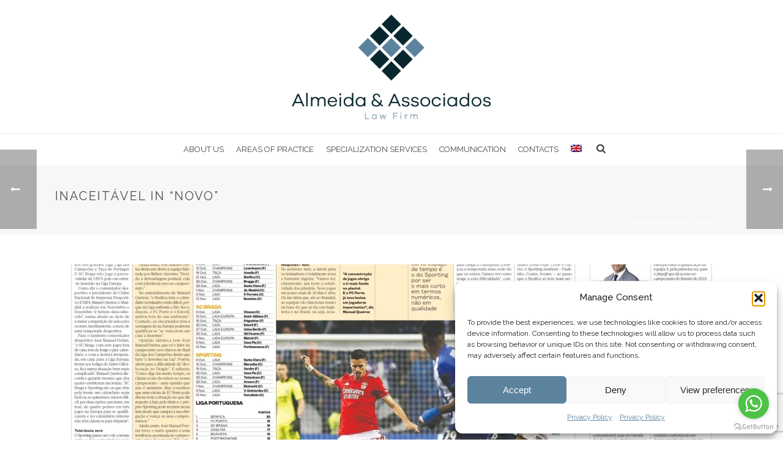

--- FILE ---
content_type: text/html; charset=UTF-8
request_url: https://www.ada-legal.com/inaceitavel-in-novo-2/
body_size: 26718
content:
<!DOCTYPE html>
<html lang="pt-pt" >
<head>
		<meta charset="UTF-8" /><meta name="viewport" content="width=device-width, initial-scale=1.0, minimum-scale=1.0, maximum-scale=1.0, user-scalable=0" /><meta http-equiv="X-UA-Compatible" content="IE=edge,chrome=1" /><meta name="format-detection" content="telephone=no"><script type="text/javascript">var ajaxurl = "https://www.ada-legal.com/wp-admin/admin-ajax.php";</script><meta name='robots' content='index, follow, max-image-preview:large, max-snippet:-1, max-video-preview:-1' />

<!-- Google Tag Manager for WordPress by gtm4wp.com -->
<script data-cfasync="false" data-pagespeed-no-defer>
	var gtm4wp_datalayer_name = "dataLayer";
	var dataLayer = dataLayer || [];
</script>
<!-- End Google Tag Manager for WordPress by gtm4wp.com -->
		<style id="critical-path-css" type="text/css">
			/* non cached */ body,html{width:100%;height:100%;margin:0;padding:0}.page-preloader{top:0;left:0;z-index:999;position:fixed;height:100%;width:100%;text-align:center}.preloader-preview-area{animation-delay:-.2s;top:50%;-ms-transform:translateY(100%);transform:translateY(100%);margin-top:10px;max-height:calc(50% - 20px);opacity:1;width:100%;text-align:center;position:absolute}.preloader-logo{max-width:90%;top:50%;-ms-transform:translateY(-100%);transform:translateY(-100%);margin:-10px auto 0 auto;max-height:calc(50% - 20px);opacity:1;position:relative}.ball-pulse>div{width:15px;height:15px;border-radius:100%;margin:2px;animation-fill-mode:both;display:inline-block;animation:ball-pulse .75s infinite cubic-bezier(.2,.68,.18,1.08)}.ball-pulse>div:nth-child(1){animation-delay:-.36s}.ball-pulse>div:nth-child(2){animation-delay:-.24s}.ball-pulse>div:nth-child(3){animation-delay:-.12s}@keyframes ball-pulse{0%{transform:scale(1);opacity:1}45%{transform:scale(.1);opacity:.7}80%{transform:scale(1);opacity:1}}.ball-clip-rotate-pulse{position:relative;-ms-transform:translateY(-15px) translateX(-10px);transform:translateY(-15px) translateX(-10px);display:inline-block}.ball-clip-rotate-pulse>div{animation-fill-mode:both;position:absolute;top:0;left:0;border-radius:100%}.ball-clip-rotate-pulse>div:first-child{height:36px;width:36px;top:7px;left:-7px;animation:ball-clip-rotate-pulse-scale 1s 0s cubic-bezier(.09,.57,.49,.9) infinite}.ball-clip-rotate-pulse>div:last-child{position:absolute;width:50px;height:50px;left:-16px;top:-2px;background:0 0;border:2px solid;animation:ball-clip-rotate-pulse-rotate 1s 0s cubic-bezier(.09,.57,.49,.9) infinite;animation-duration:1s}@keyframes ball-clip-rotate-pulse-rotate{0%{transform:rotate(0) scale(1)}50%{transform:rotate(180deg) scale(.6)}100%{transform:rotate(360deg) scale(1)}}@keyframes ball-clip-rotate-pulse-scale{30%{transform:scale(.3)}100%{transform:scale(1)}}@keyframes square-spin{25%{transform:perspective(100px) rotateX(180deg) rotateY(0)}50%{transform:perspective(100px) rotateX(180deg) rotateY(180deg)}75%{transform:perspective(100px) rotateX(0) rotateY(180deg)}100%{transform:perspective(100px) rotateX(0) rotateY(0)}}.square-spin{display:inline-block}.square-spin>div{animation-fill-mode:both;width:50px;height:50px;animation:square-spin 3s 0s cubic-bezier(.09,.57,.49,.9) infinite}.cube-transition{position:relative;-ms-transform:translate(-25px,-25px);transform:translate(-25px,-25px);display:inline-block}.cube-transition>div{animation-fill-mode:both;width:15px;height:15px;position:absolute;top:-5px;left:-5px;animation:cube-transition 1.6s 0s infinite ease-in-out}.cube-transition>div:last-child{animation-delay:-.8s}@keyframes cube-transition{25%{transform:translateX(50px) scale(.5) rotate(-90deg)}50%{transform:translate(50px,50px) rotate(-180deg)}75%{transform:translateY(50px) scale(.5) rotate(-270deg)}100%{transform:rotate(-360deg)}}.ball-scale>div{border-radius:100%;margin:2px;animation-fill-mode:both;display:inline-block;height:60px;width:60px;animation:ball-scale 1s 0s ease-in-out infinite}@keyframes ball-scale{0%{transform:scale(0)}100%{transform:scale(1);opacity:0}}.line-scale>div{animation-fill-mode:both;display:inline-block;width:5px;height:50px;border-radius:2px;margin:2px}.line-scale>div:nth-child(1){animation:line-scale 1s -.5s infinite cubic-bezier(.2,.68,.18,1.08)}.line-scale>div:nth-child(2){animation:line-scale 1s -.4s infinite cubic-bezier(.2,.68,.18,1.08)}.line-scale>div:nth-child(3){animation:line-scale 1s -.3s infinite cubic-bezier(.2,.68,.18,1.08)}.line-scale>div:nth-child(4){animation:line-scale 1s -.2s infinite cubic-bezier(.2,.68,.18,1.08)}.line-scale>div:nth-child(5){animation:line-scale 1s -.1s infinite cubic-bezier(.2,.68,.18,1.08)}@keyframes line-scale{0%{transform:scaley(1)}50%{transform:scaley(.4)}100%{transform:scaley(1)}}.ball-scale-multiple{position:relative;-ms-transform:translateY(30px);transform:translateY(30px);display:inline-block}.ball-scale-multiple>div{border-radius:100%;animation-fill-mode:both;margin:2px;position:absolute;left:-30px;top:0;opacity:0;margin:0;width:50px;height:50px;animation:ball-scale-multiple 1s 0s linear infinite}.ball-scale-multiple>div:nth-child(2){animation-delay:-.2s}.ball-scale-multiple>div:nth-child(3){animation-delay:-.2s}@keyframes ball-scale-multiple{0%{transform:scale(0);opacity:0}5%{opacity:1}100%{transform:scale(1);opacity:0}}.ball-pulse-sync{display:inline-block}.ball-pulse-sync>div{width:15px;height:15px;border-radius:100%;margin:2px;animation-fill-mode:both;display:inline-block}.ball-pulse-sync>div:nth-child(1){animation:ball-pulse-sync .6s -.21s infinite ease-in-out}.ball-pulse-sync>div:nth-child(2){animation:ball-pulse-sync .6s -.14s infinite ease-in-out}.ball-pulse-sync>div:nth-child(3){animation:ball-pulse-sync .6s -70ms infinite ease-in-out}@keyframes ball-pulse-sync{33%{transform:translateY(10px)}66%{transform:translateY(-10px)}100%{transform:translateY(0)}}.transparent-circle{display:inline-block;border-top:.5em solid rgba(255,255,255,.2);border-right:.5em solid rgba(255,255,255,.2);border-bottom:.5em solid rgba(255,255,255,.2);border-left:.5em solid #fff;transform:translateZ(0);animation:transparent-circle 1.1s infinite linear;width:50px;height:50px;border-radius:50%}.transparent-circle:after{border-radius:50%;width:10em;height:10em}@keyframes transparent-circle{0%{transform:rotate(0)}100%{transform:rotate(360deg)}}.ball-spin-fade-loader{position:relative;top:-10px;left:-10px;display:inline-block}.ball-spin-fade-loader>div{width:15px;height:15px;border-radius:100%;margin:2px;animation-fill-mode:both;position:absolute;animation:ball-spin-fade-loader 1s infinite linear}.ball-spin-fade-loader>div:nth-child(1){top:25px;left:0;animation-delay:-.84s;-webkit-animation-delay:-.84s}.ball-spin-fade-loader>div:nth-child(2){top:17.05px;left:17.05px;animation-delay:-.72s;-webkit-animation-delay:-.72s}.ball-spin-fade-loader>div:nth-child(3){top:0;left:25px;animation-delay:-.6s;-webkit-animation-delay:-.6s}.ball-spin-fade-loader>div:nth-child(4){top:-17.05px;left:17.05px;animation-delay:-.48s;-webkit-animation-delay:-.48s}.ball-spin-fade-loader>div:nth-child(5){top:-25px;left:0;animation-delay:-.36s;-webkit-animation-delay:-.36s}.ball-spin-fade-loader>div:nth-child(6){top:-17.05px;left:-17.05px;animation-delay:-.24s;-webkit-animation-delay:-.24s}.ball-spin-fade-loader>div:nth-child(7){top:0;left:-25px;animation-delay:-.12s;-webkit-animation-delay:-.12s}.ball-spin-fade-loader>div:nth-child(8){top:17.05px;left:-17.05px;animation-delay:0s;-webkit-animation-delay:0s}@keyframes ball-spin-fade-loader{50%{opacity:.3;transform:scale(.4)}100%{opacity:1;transform:scale(1)}}		</style>

		
	<!-- This site is optimized with the Yoast SEO plugin v26.7 - https://yoast.com/wordpress/plugins/seo/ -->
	<title>Inaceitável in &quot;NOVO&quot; - Almeida &amp; Associados</title>
	<link rel="canonical" href="https://www.ada-legal.com/inaceitavel-in-novo-2/" />
	<meta property="og:locale" content="pt_PT" />
	<meta property="og:type" content="article" />
	<meta property="og:title" content="Inaceitável in &quot;NOVO&quot; - Almeida &amp; Associados" />
	<meta property="og:description" content="Artigo do Dr. Gonçalo Almeida na edição desta semana do semanário Novo. Leia o artigo completo aqui." />
	<meta property="og:url" content="https://www.ada-legal.com/inaceitavel-in-novo-2/" />
	<meta property="og:site_name" content="Almeida &amp; Associados" />
	<meta property="article:published_time" content="2022-10-10T17:21:26+00:00" />
	<meta property="article:modified_time" content="2025-04-21T08:58:47+00:00" />
	<meta property="og:image" content="https://www.ada-legal.com/wp-content/uploads/2022/10/078_novo_08_10_2022-36-37-clubes-cont-g.-almeida-nacional_page-0001-copiar-scaled.jpg" />
	<meta property="og:image:width" content="2560" />
	<meta property="og:image:height" content="1572" />
	<meta property="og:image:type" content="image/jpeg" />
	<meta name="author" content="Ana Braga" />
	<meta name="twitter:card" content="summary_large_image" />
	<meta name="twitter:label1" content="Written by" />
	<meta name="twitter:data1" content="Ana Braga" />
	<meta name="twitter:label2" content="Est. reading time" />
	<meta name="twitter:data2" content="1 minute" />
	<script type="application/ld+json" class="yoast-schema-graph">{"@context":"https://schema.org","@graph":[{"@type":"Article","@id":"https://www.ada-legal.com/inaceitavel-in-novo-2/#article","isPartOf":{"@id":"https://www.ada-legal.com/inaceitavel-in-novo-2/"},"author":{"name":"Ana Braga","@id":"https://www.ada-legal.com/#/schema/person/39f1b4efb0a57aac7cce52f25deafc15"},"headline":"Inaceitável in &#8220;NOVO&#8221;","datePublished":"2022-10-10T17:21:26+00:00","dateModified":"2025-04-21T08:58:47+00:00","mainEntityOfPage":{"@id":"https://www.ada-legal.com/inaceitavel-in-novo-2/"},"wordCount":24,"publisher":{"@id":"https://www.ada-legal.com/#organization"},"image":{"@id":"https://www.ada-legal.com/inaceitavel-in-novo-2/#primaryimage"},"thumbnailUrl":"https://www.ada-legal.com/wp-content/uploads/2022/10/078_novo_08_10_2022-36-37-clubes-cont-g.-almeida-nacional_page-0001-copiar-scaled.jpg","articleSection":["Notícias"],"inLanguage":"pt"},{"@type":"WebPage","@id":"https://www.ada-legal.com/inaceitavel-in-novo-2/","url":"https://www.ada-legal.com/inaceitavel-in-novo-2/","name":"Inaceitável in \"NOVO\" - Almeida &amp; Associados","isPartOf":{"@id":"https://www.ada-legal.com/#website"},"primaryImageOfPage":{"@id":"https://www.ada-legal.com/inaceitavel-in-novo-2/#primaryimage"},"image":{"@id":"https://www.ada-legal.com/inaceitavel-in-novo-2/#primaryimage"},"thumbnailUrl":"https://www.ada-legal.com/wp-content/uploads/2022/10/078_novo_08_10_2022-36-37-clubes-cont-g.-almeida-nacional_page-0001-copiar-scaled.jpg","datePublished":"2022-10-10T17:21:26+00:00","dateModified":"2025-04-21T08:58:47+00:00","breadcrumb":{"@id":"https://www.ada-legal.com/inaceitavel-in-novo-2/#breadcrumb"},"inLanguage":"pt","potentialAction":[{"@type":"ReadAction","target":["https://www.ada-legal.com/inaceitavel-in-novo-2/"]}]},{"@type":"ImageObject","inLanguage":"pt","@id":"https://www.ada-legal.com/inaceitavel-in-novo-2/#primaryimage","url":"https://www.ada-legal.com/wp-content/uploads/2022/10/078_novo_08_10_2022-36-37-clubes-cont-g.-almeida-nacional_page-0001-copiar-scaled.jpg","contentUrl":"https://www.ada-legal.com/wp-content/uploads/2022/10/078_novo_08_10_2022-36-37-clubes-cont-g.-almeida-nacional_page-0001-copiar-scaled.jpg","width":2560,"height":1572},{"@type":"BreadcrumbList","@id":"https://www.ada-legal.com/inaceitavel-in-novo-2/#breadcrumb","itemListElement":[{"@type":"ListItem","position":1,"name":"Início","item":"https://www.ada-legal.com/"},{"@type":"ListItem","position":2,"name":"Inaceitável in &#8220;NOVO&#8221;"}]},{"@type":"WebSite","@id":"https://www.ada-legal.com/#website","url":"https://www.ada-legal.com/","name":"Almeida &amp; Associados","description":"Law Firm","publisher":{"@id":"https://www.ada-legal.com/#organization"},"potentialAction":[{"@type":"SearchAction","target":{"@type":"EntryPoint","urlTemplate":"https://www.ada-legal.com/?s={search_term_string}"},"query-input":{"@type":"PropertyValueSpecification","valueRequired":true,"valueName":"search_term_string"}}],"inLanguage":"pt"},{"@type":"Organization","@id":"https://www.ada-legal.com/#organization","name":"Ada Legal Escritório de Advogados","url":"https://www.ada-legal.com/","logo":{"@type":"ImageObject","inLanguage":"pt","@id":"https://www.ada-legal.com/#/schema/logo/image/","url":"https://www.ada-legal.com/wp-content/uploads/2020/05/logo_p_v2_cor_prancheta-1-e1588774057606.png","contentUrl":"https://www.ada-legal.com/wp-content/uploads/2020/05/logo_p_v2_cor_prancheta-1-e1588774057606.png","width":994,"height":618,"caption":"Ada Legal Escritório de Advogados"},"image":{"@id":"https://www.ada-legal.com/#/schema/logo/image/"}},{"@type":"Person","@id":"https://www.ada-legal.com/#/schema/person/39f1b4efb0a57aac7cce52f25deafc15","name":"Ana Braga","image":{"@type":"ImageObject","inLanguage":"pt","@id":"https://www.ada-legal.com/#/schema/person/image/","url":"https://secure.gravatar.com/avatar/c58e98902a44313e360d490953010a5010e12b7332ecb119b4aeae6a7104668d?s=96&d=mm&r=g","contentUrl":"https://secure.gravatar.com/avatar/c58e98902a44313e360d490953010a5010e12b7332ecb119b4aeae6a7104668d?s=96&d=mm&r=g","caption":"Ana Braga"}}]}</script>
	<!-- / Yoast SEO plugin. -->


<link rel="alternate" type="application/rss+xml" title="Almeida &amp; Associados &raquo; Feed" href="https://www.ada-legal.com/feed/" />
<link rel="alternate" type="application/rss+xml" title="Almeida &amp; Associados &raquo; Comments Feed" href="https://www.ada-legal.com/comments/feed/" />

<link rel="shortcut icon" href="https://www.ada-legal.com/wp-content/uploads/2024/05/aa_logo_principal-color-site-1-e1717158017675.png"  />
<link rel="apple-touch-icon-precomposed" href="https://www.ada-legal.com/wp-content/uploads/2024/05/aa_logo_principal-color-site-1-e1717158017675.png">
<link rel="apple-touch-icon-precomposed" sizes="114x114" href="https://www.ada-legal.com/wp-content/uploads/2024/05/aa_logo_principal-color-site-1-e1717158017675.png">
<link rel="apple-touch-icon-precomposed" sizes="72x72" href="https://www.ada-legal.com/wp-content/uploads/2024/05/aa_logo_principal-color-site-1-e1717158017675.png">
<link rel="apple-touch-icon-precomposed" sizes="144x144" href="https://www.ada-legal.com/wp-content/uploads/2024/05/aa_logo_principal-color-site-1-e1717158017675.png">
<script type="text/javascript">window.abb = {};php = {};window.PHP = {};PHP.ajax = "https://www.ada-legal.com/wp-admin/admin-ajax.php";PHP.wp_p_id = "10978";var mk_header_parallax, mk_banner_parallax, mk_page_parallax, mk_footer_parallax, mk_body_parallax;var mk_images_dir = "https://www.ada-legal.com/wp-content/themes/jupiter/assets/images",mk_theme_js_path = "https://www.ada-legal.com/wp-content/themes/jupiter/assets/js",mk_theme_dir = "https://www.ada-legal.com/wp-content/themes/jupiter",mk_captcha_placeholder = "Enter Captcha",mk_captcha_invalid_txt = "Invalid. Try again.",mk_captcha_correct_txt = "Captcha correct.",mk_responsive_nav_width = 1140,mk_vertical_header_back = "Back",mk_vertical_header_anim = "1",mk_check_rtl = true,mk_grid_width = 1140,mk_ajax_search_option = "fullscreen_search",mk_preloader_bg_color = "#80d5e1",mk_accent_color = "#07272d",mk_go_to_top =  "true",mk_smooth_scroll =  "true",mk_show_background_video =  "true",mk_preloader_bar_color = "#07272d",mk_preloader_logo = "http://demos.artbees.net/jupiter5/dia/wp-content/uploads/sites/43/2015/12/preloader.png";var mk_header_parallax = false,mk_banner_parallax = false,mk_footer_parallax = false,mk_body_parallax = false,mk_no_more_posts = "No More Posts",mk_typekit_id   = "",mk_google_fonts = ["Raleway:100italic,200italic,300italic,400italic,500italic,600italic,700italic,800italic,900italic,100,200,300,400,500,600,700,800,900","Cabin:100italic,200italic,300italic,400italic,500italic,600italic,700italic,800italic,900italic,100,200,300,400,500,600,700,800,900"],mk_global_lazyload = true;</script><link rel="alternate" title="oEmbed (JSON)" type="application/json+oembed" href="https://www.ada-legal.com/wp-json/oembed/1.0/embed?url=https%3A%2F%2Fwww.ada-legal.com%2Finaceitavel-in-novo-2%2F" />
<link rel="alternate" title="oEmbed (XML)" type="text/xml+oembed" href="https://www.ada-legal.com/wp-json/oembed/1.0/embed?url=https%3A%2F%2Fwww.ada-legal.com%2Finaceitavel-in-novo-2%2F&#038;format=xml" />
<style id='wp-img-auto-sizes-contain-inline-css' type='text/css'>
img:is([sizes=auto i],[sizes^="auto," i]){contain-intrinsic-size:3000px 1500px}
/*# sourceURL=wp-img-auto-sizes-contain-inline-css */
</style>
<link rel='stylesheet' id='wp-block-library-css' href='https://www.ada-legal.com/wp-includes/css/dist/block-library/style.min.css?ver=1bdb9f18181e44058217ba056af37f40' type='text/css' media='all' />
<style id='global-styles-inline-css' type='text/css'>
:root{--wp--preset--aspect-ratio--square: 1;--wp--preset--aspect-ratio--4-3: 4/3;--wp--preset--aspect-ratio--3-4: 3/4;--wp--preset--aspect-ratio--3-2: 3/2;--wp--preset--aspect-ratio--2-3: 2/3;--wp--preset--aspect-ratio--16-9: 16/9;--wp--preset--aspect-ratio--9-16: 9/16;--wp--preset--color--black: #000000;--wp--preset--color--cyan-bluish-gray: #abb8c3;--wp--preset--color--white: #ffffff;--wp--preset--color--pale-pink: #f78da7;--wp--preset--color--vivid-red: #cf2e2e;--wp--preset--color--luminous-vivid-orange: #ff6900;--wp--preset--color--luminous-vivid-amber: #fcb900;--wp--preset--color--light-green-cyan: #7bdcb5;--wp--preset--color--vivid-green-cyan: #00d084;--wp--preset--color--pale-cyan-blue: #8ed1fc;--wp--preset--color--vivid-cyan-blue: #0693e3;--wp--preset--color--vivid-purple: #9b51e0;--wp--preset--gradient--vivid-cyan-blue-to-vivid-purple: linear-gradient(135deg,rgb(6,147,227) 0%,rgb(155,81,224) 100%);--wp--preset--gradient--light-green-cyan-to-vivid-green-cyan: linear-gradient(135deg,rgb(122,220,180) 0%,rgb(0,208,130) 100%);--wp--preset--gradient--luminous-vivid-amber-to-luminous-vivid-orange: linear-gradient(135deg,rgb(252,185,0) 0%,rgb(255,105,0) 100%);--wp--preset--gradient--luminous-vivid-orange-to-vivid-red: linear-gradient(135deg,rgb(255,105,0) 0%,rgb(207,46,46) 100%);--wp--preset--gradient--very-light-gray-to-cyan-bluish-gray: linear-gradient(135deg,rgb(238,238,238) 0%,rgb(169,184,195) 100%);--wp--preset--gradient--cool-to-warm-spectrum: linear-gradient(135deg,rgb(74,234,220) 0%,rgb(151,120,209) 20%,rgb(207,42,186) 40%,rgb(238,44,130) 60%,rgb(251,105,98) 80%,rgb(254,248,76) 100%);--wp--preset--gradient--blush-light-purple: linear-gradient(135deg,rgb(255,206,236) 0%,rgb(152,150,240) 100%);--wp--preset--gradient--blush-bordeaux: linear-gradient(135deg,rgb(254,205,165) 0%,rgb(254,45,45) 50%,rgb(107,0,62) 100%);--wp--preset--gradient--luminous-dusk: linear-gradient(135deg,rgb(255,203,112) 0%,rgb(199,81,192) 50%,rgb(65,88,208) 100%);--wp--preset--gradient--pale-ocean: linear-gradient(135deg,rgb(255,245,203) 0%,rgb(182,227,212) 50%,rgb(51,167,181) 100%);--wp--preset--gradient--electric-grass: linear-gradient(135deg,rgb(202,248,128) 0%,rgb(113,206,126) 100%);--wp--preset--gradient--midnight: linear-gradient(135deg,rgb(2,3,129) 0%,rgb(40,116,252) 100%);--wp--preset--font-size--small: 13px;--wp--preset--font-size--medium: 20px;--wp--preset--font-size--large: 36px;--wp--preset--font-size--x-large: 42px;--wp--preset--spacing--20: 0.44rem;--wp--preset--spacing--30: 0.67rem;--wp--preset--spacing--40: 1rem;--wp--preset--spacing--50: 1.5rem;--wp--preset--spacing--60: 2.25rem;--wp--preset--spacing--70: 3.38rem;--wp--preset--spacing--80: 5.06rem;--wp--preset--shadow--natural: 6px 6px 9px rgba(0, 0, 0, 0.2);--wp--preset--shadow--deep: 12px 12px 50px rgba(0, 0, 0, 0.4);--wp--preset--shadow--sharp: 6px 6px 0px rgba(0, 0, 0, 0.2);--wp--preset--shadow--outlined: 6px 6px 0px -3px rgb(255, 255, 255), 6px 6px rgb(0, 0, 0);--wp--preset--shadow--crisp: 6px 6px 0px rgb(0, 0, 0);}:where(.is-layout-flex){gap: 0.5em;}:where(.is-layout-grid){gap: 0.5em;}body .is-layout-flex{display: flex;}.is-layout-flex{flex-wrap: wrap;align-items: center;}.is-layout-flex > :is(*, div){margin: 0;}body .is-layout-grid{display: grid;}.is-layout-grid > :is(*, div){margin: 0;}:where(.wp-block-columns.is-layout-flex){gap: 2em;}:where(.wp-block-columns.is-layout-grid){gap: 2em;}:where(.wp-block-post-template.is-layout-flex){gap: 1.25em;}:where(.wp-block-post-template.is-layout-grid){gap: 1.25em;}.has-black-color{color: var(--wp--preset--color--black) !important;}.has-cyan-bluish-gray-color{color: var(--wp--preset--color--cyan-bluish-gray) !important;}.has-white-color{color: var(--wp--preset--color--white) !important;}.has-pale-pink-color{color: var(--wp--preset--color--pale-pink) !important;}.has-vivid-red-color{color: var(--wp--preset--color--vivid-red) !important;}.has-luminous-vivid-orange-color{color: var(--wp--preset--color--luminous-vivid-orange) !important;}.has-luminous-vivid-amber-color{color: var(--wp--preset--color--luminous-vivid-amber) !important;}.has-light-green-cyan-color{color: var(--wp--preset--color--light-green-cyan) !important;}.has-vivid-green-cyan-color{color: var(--wp--preset--color--vivid-green-cyan) !important;}.has-pale-cyan-blue-color{color: var(--wp--preset--color--pale-cyan-blue) !important;}.has-vivid-cyan-blue-color{color: var(--wp--preset--color--vivid-cyan-blue) !important;}.has-vivid-purple-color{color: var(--wp--preset--color--vivid-purple) !important;}.has-black-background-color{background-color: var(--wp--preset--color--black) !important;}.has-cyan-bluish-gray-background-color{background-color: var(--wp--preset--color--cyan-bluish-gray) !important;}.has-white-background-color{background-color: var(--wp--preset--color--white) !important;}.has-pale-pink-background-color{background-color: var(--wp--preset--color--pale-pink) !important;}.has-vivid-red-background-color{background-color: var(--wp--preset--color--vivid-red) !important;}.has-luminous-vivid-orange-background-color{background-color: var(--wp--preset--color--luminous-vivid-orange) !important;}.has-luminous-vivid-amber-background-color{background-color: var(--wp--preset--color--luminous-vivid-amber) !important;}.has-light-green-cyan-background-color{background-color: var(--wp--preset--color--light-green-cyan) !important;}.has-vivid-green-cyan-background-color{background-color: var(--wp--preset--color--vivid-green-cyan) !important;}.has-pale-cyan-blue-background-color{background-color: var(--wp--preset--color--pale-cyan-blue) !important;}.has-vivid-cyan-blue-background-color{background-color: var(--wp--preset--color--vivid-cyan-blue) !important;}.has-vivid-purple-background-color{background-color: var(--wp--preset--color--vivid-purple) !important;}.has-black-border-color{border-color: var(--wp--preset--color--black) !important;}.has-cyan-bluish-gray-border-color{border-color: var(--wp--preset--color--cyan-bluish-gray) !important;}.has-white-border-color{border-color: var(--wp--preset--color--white) !important;}.has-pale-pink-border-color{border-color: var(--wp--preset--color--pale-pink) !important;}.has-vivid-red-border-color{border-color: var(--wp--preset--color--vivid-red) !important;}.has-luminous-vivid-orange-border-color{border-color: var(--wp--preset--color--luminous-vivid-orange) !important;}.has-luminous-vivid-amber-border-color{border-color: var(--wp--preset--color--luminous-vivid-amber) !important;}.has-light-green-cyan-border-color{border-color: var(--wp--preset--color--light-green-cyan) !important;}.has-vivid-green-cyan-border-color{border-color: var(--wp--preset--color--vivid-green-cyan) !important;}.has-pale-cyan-blue-border-color{border-color: var(--wp--preset--color--pale-cyan-blue) !important;}.has-vivid-cyan-blue-border-color{border-color: var(--wp--preset--color--vivid-cyan-blue) !important;}.has-vivid-purple-border-color{border-color: var(--wp--preset--color--vivid-purple) !important;}.has-vivid-cyan-blue-to-vivid-purple-gradient-background{background: var(--wp--preset--gradient--vivid-cyan-blue-to-vivid-purple) !important;}.has-light-green-cyan-to-vivid-green-cyan-gradient-background{background: var(--wp--preset--gradient--light-green-cyan-to-vivid-green-cyan) !important;}.has-luminous-vivid-amber-to-luminous-vivid-orange-gradient-background{background: var(--wp--preset--gradient--luminous-vivid-amber-to-luminous-vivid-orange) !important;}.has-luminous-vivid-orange-to-vivid-red-gradient-background{background: var(--wp--preset--gradient--luminous-vivid-orange-to-vivid-red) !important;}.has-very-light-gray-to-cyan-bluish-gray-gradient-background{background: var(--wp--preset--gradient--very-light-gray-to-cyan-bluish-gray) !important;}.has-cool-to-warm-spectrum-gradient-background{background: var(--wp--preset--gradient--cool-to-warm-spectrum) !important;}.has-blush-light-purple-gradient-background{background: var(--wp--preset--gradient--blush-light-purple) !important;}.has-blush-bordeaux-gradient-background{background: var(--wp--preset--gradient--blush-bordeaux) !important;}.has-luminous-dusk-gradient-background{background: var(--wp--preset--gradient--luminous-dusk) !important;}.has-pale-ocean-gradient-background{background: var(--wp--preset--gradient--pale-ocean) !important;}.has-electric-grass-gradient-background{background: var(--wp--preset--gradient--electric-grass) !important;}.has-midnight-gradient-background{background: var(--wp--preset--gradient--midnight) !important;}.has-small-font-size{font-size: var(--wp--preset--font-size--small) !important;}.has-medium-font-size{font-size: var(--wp--preset--font-size--medium) !important;}.has-large-font-size{font-size: var(--wp--preset--font-size--large) !important;}.has-x-large-font-size{font-size: var(--wp--preset--font-size--x-large) !important;}
/*# sourceURL=global-styles-inline-css */
</style>

<style id='classic-theme-styles-inline-css' type='text/css'>
/*! This file is auto-generated */
.wp-block-button__link{color:#fff;background-color:#32373c;border-radius:9999px;box-shadow:none;text-decoration:none;padding:calc(.667em + 2px) calc(1.333em + 2px);font-size:1.125em}.wp-block-file__button{background:#32373c;color:#fff;text-decoration:none}
/*# sourceURL=/wp-includes/css/classic-themes.min.css */
</style>
<link rel='stylesheet' id='contact-form-7-css' href='https://www.ada-legal.com/wp-content/plugins/contact-form-7/includes/css/styles.css?ver=6.1.4' type='text/css' media='all' />
<link rel='stylesheet' id='wpml-menu-item-0-css' href='https://www.ada-legal.com/wp-content/plugins/sitepress-multilingual-cms/templates/language-switchers/menu-item/style.min.css?ver=1' type='text/css' media='all' />
<link rel='stylesheet' id='cmplz-general-css' href='https://www.ada-legal.com/wp-content/plugins/complianz-gdpr/assets/css/cookieblocker.min.css?ver=1765986309' type='text/css' media='all' />
<link rel='stylesheet' id='theme-styles-css' href='https://www.ada-legal.com/wp-content/themes/jupiter/assets/stylesheet/min/full-styles.6.12.3.css?ver=1765467826' type='text/css' media='all' />
<style id='theme-styles-inline-css' type='text/css'>

			#wpadminbar {
				-webkit-backface-visibility: hidden;
				backface-visibility: hidden;
				-webkit-perspective: 1000;
				-ms-perspective: 1000;
				perspective: 1000;
				-webkit-transform: translateZ(0px);
				-ms-transform: translateZ(0px);
				transform: translateZ(0px);
			}
			@media screen and (max-width: 600px) {
				#wpadminbar {
					position: fixed !important;
				}
			}
		
body { transform:unset;background-color:#fff; } .hb-custom-header #mk-page-introduce, .mk-header { transform:unset;background-color:#f7f7f7;background-size:cover;-webkit-background-size:cover;-moz-background-size:cover; } .hb-custom-header > div, .mk-header-bg { transform:unset;background-color:#fff; } .mk-classic-nav-bg { transform:unset;background-color:#fff; } .master-holder-bg { transform:unset;background-color:#fff; } #mk-footer { transform:unset;background-color:#07272d; } #mk-boxed-layout { -webkit-box-shadow:0 0 0px rgba(0, 0, 0, 0); -moz-box-shadow:0 0 0px rgba(0, 0, 0, 0); box-shadow:0 0 0px rgba(0, 0, 0, 0); } .mk-news-tab .mk-tabs-tabs .is-active a, .mk-fancy-title.pattern-style span, .mk-fancy-title.pattern-style.color-gradient span:after, .page-bg-color { background-color:#fff; } .page-title { font-size:20px; color:#4d4d4d; text-transform:uppercase; font-weight:inherit; letter-spacing:2px; } .page-subtitle { font-size:14px; line-height:100%; color:#a3a3a3; font-size:14px; text-transform:none; } .mk-header { border-bottom:1px solid #ededed; } .header-style-1 .mk-header-padding-wrapper, .header-style-2 .mk-header-padding-wrapper, .header-style-3 .mk-header-padding-wrapper { padding-top:269px; } .mk-process-steps[max-width~="950px"] ul::before { display:none !important; } .mk-process-steps[max-width~="950px"] li { margin-bottom:30px !important; width:100% !important; text-align:center; } .mk-event-countdown-ul[max-width~="750px"] li { width:90%; display:block; margin:0 auto 15px; } body { font-family:Raleway } .mk-edge-title, .edge-title, .mk-edge-desc, .edge-desc { font-family:Cabin } @font-face { font-family:'star'; src:url('https://www.ada-legal.com/wp-content/themes/jupiter/assets/stylesheet/fonts/star/font.eot'); src:url('https://www.ada-legal.com/wp-content/themes/jupiter/assets/stylesheet/fonts/star/font.eot?#iefix') format('embedded-opentype'), url('https://www.ada-legal.com/wp-content/themes/jupiter/assets/stylesheet/fonts/star/font.woff') format('woff'), url('https://www.ada-legal.com/wp-content/themes/jupiter/assets/stylesheet/fonts/star/font.ttf') format('truetype'), url('https://www.ada-legal.com/wp-content/themes/jupiter/assets/stylesheet/fonts/star/font.svg#star') format('svg'); font-weight:normal; font-style:normal; } @font-face { font-family:'WooCommerce'; src:url('https://www.ada-legal.com/wp-content/themes/jupiter/assets/stylesheet/fonts/woocommerce/font.eot'); src:url('https://www.ada-legal.com/wp-content/themes/jupiter/assets/stylesheet/fonts/woocommerce/font.eot?#iefix') format('embedded-opentype'), url('https://www.ada-legal.com/wp-content/themes/jupiter/assets/stylesheet/fonts/woocommerce/font.woff') format('woff'), url('https://www.ada-legal.com/wp-content/themes/jupiter/assets/stylesheet/fonts/woocommerce/font.ttf') format('truetype'), url('https://www.ada-legal.com/wp-content/themes/jupiter/assets/stylesheet/fonts/woocommerce/font.svg#WooCommerce') format('svg'); font-weight:normal; font-style:normal; }.submit-button-contact-form { color:#fff !important; background-color:#26ade4; border:none; width:160px; height:50px; border-radius:0; font-size:12px; padding:12px 20px } .email-contact-form, .phone-contact-form, .name-contact-form { color:#999999 !important; background-color:#f2f2f2!important; border:none !important; height:45px; line-height:45px; font-size:18px !important; width:100%; max-width:360px; } .email-contact-date{ color:#999999 !important; padding:10px 12px; background-color:#f6f6f6 !important; border:1px solid transparent; outline:0; margin-bottom:4px; width:100%; font-size:18px !important; max-width:360px; -webkit-box-sizing:border-box; -moz-box-sizing:border-box; box-sizing:border-box; } .department-contact-form { color:#999999 !important; width:100%; font-size:18px !important; max-width:360px !important; height:45px !important; line-height:initial !important; background-color:#f6f6f6 !important; border:none !important; font-weight:normal !important; padding:10px 12px !important; }
/*# sourceURL=theme-styles-inline-css */
</style>
<link rel='stylesheet' id='mkhb-render-css' href='https://www.ada-legal.com/wp-content/themes/jupiter/header-builder/includes/assets/css/mkhb-render.css?ver=6.12.3' type='text/css' media='all' />
<link rel='stylesheet' id='mkhb-row-css' href='https://www.ada-legal.com/wp-content/themes/jupiter/header-builder/includes/assets/css/mkhb-row.css?ver=6.12.3' type='text/css' media='all' />
<link rel='stylesheet' id='mkhb-column-css' href='https://www.ada-legal.com/wp-content/themes/jupiter/header-builder/includes/assets/css/mkhb-column.css?ver=6.12.3' type='text/css' media='all' />
<link rel='stylesheet' id='theme-options-css' href='https://www.ada-legal.com/wp-content/uploads/mk_assets/theme-options-production-1767979936_pt-pt.css?ver=1768921178' type='text/css' media='all' />
<link rel='stylesheet' id='jupiter-donut-shortcodes-css' href='https://www.ada-legal.com/wp-content/plugins/jupiter-donut/assets/css/shortcodes-styles.min.css?ver=1.6.5' type='text/css' media='all' />
<link rel='stylesheet' id='mk-style-css' href='https://www.ada-legal.com/wp-content/themes/jupiter-child/style.css?ver=1bdb9f18181e44058217ba056af37f40' type='text/css' media='all' />
<script type="text/javascript" data-noptimize='' data-no-minify='' src="https://www.ada-legal.com/wp-content/themes/jupiter/assets/js/plugins/wp-enqueue/webfontloader.js?ver=1bdb9f18181e44058217ba056af37f40" id="mk-webfontloader-js"></script>
<script type="text/javascript" id="mk-webfontloader-js-after">
/* <![CDATA[ */
WebFontConfig = {
	timeout: 2000
}

if ( mk_typekit_id.length > 0 ) {
	WebFontConfig.typekit = {
		id: mk_typekit_id
	}
}

if ( mk_google_fonts.length > 0 ) {
	WebFontConfig.google = {
		families:  mk_google_fonts
	}
}

if ( (mk_google_fonts.length > 0 || mk_typekit_id.length > 0) && navigator.userAgent.indexOf("Speed Insights") == -1) {
	WebFont.load( WebFontConfig );
}
		
//# sourceURL=mk-webfontloader-js-after
/* ]]> */
</script>
<script type="text/javascript" id="tp-js-js-extra">
/* <![CDATA[ */
var trustpilot_settings = {"key":"","TrustpilotScriptUrl":"https://invitejs.trustpilot.com/tp.min.js","IntegrationAppUrl":"//ecommscript-integrationapp.trustpilot.com","PreviewScriptUrl":"//ecommplugins-scripts.trustpilot.com/v2.1/js/preview.min.js","PreviewCssUrl":"//ecommplugins-scripts.trustpilot.com/v2.1/css/preview.min.css","PreviewWPCssUrl":"//ecommplugins-scripts.trustpilot.com/v2.1/css/preview_wp.css","WidgetScriptUrl":"//widget.trustpilot.com/bootstrap/v5/tp.widget.bootstrap.min.js"};
//# sourceURL=tp-js-js-extra
/* ]]> */
</script>
<script type="text/javascript" src="https://www.ada-legal.com/wp-content/plugins/trustpilot-reviews/review/assets/js/headerScript.min.js?ver=1.0&#039; async=&#039;async" id="tp-js-js"></script>
<script type="text/javascript" src="https://www.ada-legal.com/wp-includes/js/jquery/jquery.min.js?ver=3.7.1" id="jquery-core-js"></script>
<script type="text/javascript" src="https://www.ada-legal.com/wp-includes/js/jquery/jquery-migrate.min.js?ver=3.4.1" id="jquery-migrate-js"></script>
<script type="text/javascript" id="wpml-browser-redirect-js-extra">
/* <![CDATA[ */
var wpml_browser_redirect_params = {"pageLanguage":"pt-pt","languageUrls":{"pt":"https://www.ada-legal.com/inaceitavel-in-novo-2/","pt-pt":"https://www.ada-legal.com/inaceitavel-in-novo-2/","en_us":"https://www.ada-legal.com/en/inaceitavel-in-novo/","en":"https://www.ada-legal.com/en/inaceitavel-in-novo/","us":"https://www.ada-legal.com/en/inaceitavel-in-novo/","fr_fr":"https://www.ada-legal.com/fr/inaceitavel-in-novo/","fr":"https://www.ada-legal.com/fr/inaceitavel-in-novo/","zh_cn":"https://www.ada-legal.com/zh-hans/inaceitavel-in-novo/","zh":"https://www.ada-legal.com/zh-hans/inaceitavel-in-novo/","cn":"https://www.ada-legal.com/zh-hans/inaceitavel-in-novo/","zh-hans":"https://www.ada-legal.com/zh-hans/inaceitavel-in-novo/"},"cookie":{"name":"_icl_visitor_lang_js","domain":"www.ada-legal.com","path":"/","expiration":24}};
//# sourceURL=wpml-browser-redirect-js-extra
/* ]]> */
</script>
<script type="text/javascript" src="https://www.ada-legal.com/wp-content/plugins/sitepress-multilingual-cms/dist/js/browser-redirect/app.js?ver=486900" id="wpml-browser-redirect-js"></script>
<script></script>
<link rel='shortlink' href='https://www.ada-legal.com/?p=10978' />
<meta name="generator" content="WPML ver:4.8.6 stt:59,1,4,41;" />
<!-- Facebook Pixel Code -->
<script type="text/plain" data-service="facebook" data-category="marketing">
!function(f,b,e,v,n,t,s)
{if(f.fbq)return;n=f.fbq=function(){n.callMethod?
n.callMethod.apply(n,arguments):n.queue.push(arguments)};
if(!f._fbq)f._fbq=n;n.push=n;n.loaded=!0;n.version='2.0';
n.queue=[];t=b.createElement(e);t.async=!0;
t.src=v;s=b.getElementsByTagName(e)[0];
s.parentNode.insertBefore(t,s)}(window,document,'script',
'https://connect.facebook.net/en_US/fbevents.js');
 fbq('init', '471938343999688'); 
fbq('track', 'PageView');
</script>
<noscript>
<img height="1" width="1" src="https://www.facebook.com/tr?id=471938343999688&ev=PageView&noscript=1" alt="facebook"/>
</noscript>
<!-- End Facebook Pixel Code -->

<script async src="https://www.googletagmanager.com/gtag/js?id=AW-738906866"></script> <script> window.dataLayer = window.dataLayer || []; function gtag(){dataLayer.push(arguments);} gtag('js', new Date()); gtag('config', 'AW-738906866'); </script>

<script type="text/javascript">
_linkedin_partner_id = "4323609";
window._linkedin_data_partner_ids = window._linkedin_data_partner_ids || [];
window._linkedin_data_partner_ids.push(_linkedin_partner_id);
</script><script data-service="linkedin" data-category="marketing" type="text/plain">
(function(l) {
if (!l){window.lintrk = function(a,b){window.lintrk.q.push([a,b])};
window.lintrk.q=[]}
var s = document.getElementsByTagName("script")[0];
var b = document.createElement("script");
b.type = "text/javascript";b.async = true;
b.src = "https://snap.licdn.com/li.lms-analytics/insight.min.js";
s.parentNode.insertBefore(b, s);})(window.lintrk);
</script>
<noscript>
<img height="1" width="1" style="display:none;" alt="" src="https://px.ads.linkedin.com/collect/?pid=4323609&fmt=gif" />
</noscript>

<!-- Google Tag Manager -->
<script>(function(w,d,s,l,i){w[l]=w[l]||[];w[l].push({'gtm.start':
new Date().getTime(),event:'gtm.js'});var f=d.getElementsByTagName(s)[0],
j=d.createElement(s),dl=l!='dataLayer'?'&l='+l:'';j.async=true;j.src=
'https://www.googletagmanager.com/gtm.js?id='+i+dl;f.parentNode.insertBefore(j,f);
})(window,document,'script','dataLayer','GTM-PKVTZVX');</script>
<!-- End Google Tag Manager -->			<style>.cmplz-hidden {
					display: none !important;
				}</style>
<!-- Google Tag Manager for WordPress by gtm4wp.com -->
<!-- GTM Container placement set to off -->
<script data-cfasync="false" data-pagespeed-no-defer type="text/javascript">
	var dataLayer_content = {"pagePostType":"post","pagePostType2":"single-post","pageCategory":["noticias"],"pagePostAuthor":"Ana Braga"};
	dataLayer.push( dataLayer_content );
</script>
<script data-cfasync="false" data-pagespeed-no-defer type="text/javascript">
	console.warn && console.warn("[GTM4WP] Google Tag Manager container code placement set to OFF !!!");
	console.warn && console.warn("[GTM4WP] Data layer codes are active but GTM container must be loaded using custom coding !!!");
</script>
<!-- End Google Tag Manager for WordPress by gtm4wp.com --><meta itemprop="author" content="Ana Braga" /><meta itemprop="datePublished" content="October 10, 2022" /><meta itemprop="dateModified" content="April 21, 2025" /><meta itemprop="publisher" content="Almeida &amp; Associados" /><script> var isTest = false; </script><style type="text/css">.recentcomments a{display:inline !important;padding:0 !important;margin:0 !important;}</style><meta name="generator" content="Powered by WPBakery Page Builder - drag and drop page builder for WordPress."/>
<link rel="icon" href="https://www.ada-legal.com/wp-content/uploads/2024/05/cropped-aa_logo_principal-color-1-32x32.png" sizes="32x32" />
<link rel="icon" href="https://www.ada-legal.com/wp-content/uploads/2024/05/cropped-aa_logo_principal-color-1-192x192.png" sizes="192x192" />
<link rel="apple-touch-icon" href="https://www.ada-legal.com/wp-content/uploads/2024/05/cropped-aa_logo_principal-color-1-180x180.png" />
<meta name="msapplication-TileImage" content="https://www.ada-legal.com/wp-content/uploads/2024/05/cropped-aa_logo_principal-color-1-270x270.png" />
<meta name="generator" content="Jupiter Child Theme " /><noscript><style> .wpb_animate_when_almost_visible { opacity: 1; }</style></noscript>	</head>

<body data-cmplz=1 class="wp-singular post-template-default single single-post postid-10978 single-format-standard wp-theme-jupiter wp-child-theme-jupiter-child wpb-js-composer js-comp-ver-8.7.2.1 vc_responsive" itemscope="itemscope" itemtype="https://schema.org/WebPage"  data-adminbar="">
	
	<!-- Target for scroll anchors to achieve native browser bahaviour + possible enhancements like smooth scrolling -->
	<div id="top-of-page"></div>

		<div id="mk-boxed-layout">

			<div id="mk-theme-container" >

				 
    <header data-height='218'
                data-sticky-height='90'
                data-responsive-height='90'
                data-transparent-skin=''
                data-header-style='2'
                data-sticky-style='fixed'
                data-sticky-offset='header' id="mk-header-1" class="mk-header header-style-2 header-align-center  toolbar-false menu-hover-5 sticky-style-fixed mk-background-stretch boxed-header " role="banner" itemscope="itemscope" itemtype="https://schema.org/WPHeader" >
                    <div class="mk-header-holder">
                                                                <div class="mk-header-inner">
                    
                    <div class="mk-header-bg "></div>
                    
                    
                                            <div class="mk-grid header-grid">
                                            <div class="add-header-height">
                            
<div class="mk-nav-responsive-link">
    <div class="mk-css-icon-menu">
        <div class="mk-css-icon-menu-line-1"></div>
        <div class="mk-css-icon-menu-line-2"></div>
        <div class="mk-css-icon-menu-line-3"></div>
    </div>
</div>	<div class=" header-logo fit-logo-img add-header-height logo-is-responsive logo-has-sticky">
		<a href="https://www.ada-legal.com/" title="Almeida &amp; Associados">

			<img class="mk-desktop-logo dark-logo "
				title="Law Firm"
				alt="Law Firm"
				src="https://www.ada-legal.com/wp-content/uploads/2024/05/aa_logo_principal-color-site-1-e1717158017675.png" />

							<img class="mk-desktop-logo light-logo "
					title="Law Firm"
					alt="Law Firm"
					src="https://www.ada-legal.com/wp-content/uploads/2024/05/aa_logo_principal-color-site-1-e1717158017675.png" />
			
							<img class="mk-resposnive-logo "
					title="Law Firm"
					alt="Law Firm"
					src="https://www.ada-legal.com/wp-content/uploads/2024/05/aa_logo_principal-color-site-1-e1717158017675.png" />
			
							<img class="mk-sticky-logo "
					title="Law Firm"
					alt="Law Firm"
					src="https://www.ada-legal.com/wp-content/uploads/2024/05/aa_logo_principal-color-site-1-e1717158017675.png" />
					</a>
	</div>
                        </div>

                                            </div>
                    
                    <div class="clearboth"></div>

                    <div class="mk-header-nav-container menu-hover-style-5" role="navigation" itemscope="itemscope" itemtype="https://schema.org/SiteNavigationElement" >
                        <div class="mk-classic-nav-bg"></div>
                        <div class="mk-classic-menu-wrapper">
                            <nav class="mk-main-navigation js-main-nav"><ul id="menu-main-menu" class="main-navigation-ul"><li id="menu-item-15" class="menu-item menu-item-type-post_type menu-item-object-page menu-item-has-children no-mega-menu"><a class="menu-item-link js-smooth-scroll"  href="https://www.ada-legal.com/a-sociedade/">Sobre Nós</a>
<ul style="" class="sub-menu ">
	<li id="menu-item-5841" class="menu-item menu-item-type-post_type menu-item-object-page"><a class="menu-item-link js-smooth-scroll"  href="https://www.ada-legal.com/a-sociedade/">A Sociedade</a></li>
	<li id="menu-item-8861" class="menu-item menu-item-type-post_type menu-item-object-page"><a class="menu-item-link js-smooth-scroll"  href="https://www.ada-legal.com/a-equipa/">A Equipa</a></li>
</ul>
</li>
<li id="menu-item-6491" class="menu-item menu-item-type-post_type menu-item-object-page menu-item-has-children no-mega-menu"><a class="menu-item-link js-smooth-scroll"  href="https://www.ada-legal.com/areas-de-atuacao/">Áreas de Atuação</a>
<ul style="" class="sub-menu ">
	<li id="menu-item-6512" class="menu-item menu-item-type-post_type menu-item-object-page"><a class="menu-item-link js-smooth-scroll"  href="https://www.ada-legal.com/direito-do-desporto/">Direito do Desporto</a></li>
	<li id="menu-item-6604" class="menu-item menu-item-type-post_type menu-item-object-page menu-item-has-children"><a class="menu-item-link js-smooth-scroll"  href="https://www.ada-legal.com/direito-da-imigracao/">Direito da Imigração</a><i class="menu-sub-level-arrow"><svg  class="mk-svg-icon" data-name="mk-icon-angle-right" data-cacheid="icon-696fc79dd93db" style=" height:16px; width: 5.7142857142857px; "  xmlns="http://www.w3.org/2000/svg" viewBox="0 0 640 1792"><path d="M595 960q0 13-10 23l-466 466q-10 10-23 10t-23-10l-50-50q-10-10-10-23t10-23l393-393-393-393q-10-10-10-23t10-23l50-50q10-10 23-10t23 10l466 466q10 10 10 23z"/></svg></i>
	<ul style="" class="sub-menu ">
		<li id="menu-item-6628" class="menu-item menu-item-type-post_type menu-item-object-page"><a class="menu-item-link js-smooth-scroll"  href="https://www.ada-legal.com/golden-visa/">Golden Visa</a></li>
		<li id="menu-item-7145" class="menu-item menu-item-type-post_type menu-item-object-page"><a class="menu-item-link js-smooth-scroll"  href="https://www.ada-legal.com/visto-d2/">Visto D2</a></li>
		<li id="menu-item-7150" class="menu-item menu-item-type-post_type menu-item-object-page"><a class="menu-item-link js-smooth-scroll"  href="https://www.ada-legal.com/visto-d7/">Visto D7</a></li>
		<li id="menu-item-13442" class="menu-item menu-item-type-post_type menu-item-object-page"><a class="menu-item-link js-smooth-scroll"  href="https://www.ada-legal.com/visto-nomada-digital/">Visto de Nómada Digital</a></li>
		<li id="menu-item-6666" class="menu-item menu-item-type-post_type menu-item-object-page"><a class="menu-item-link js-smooth-scroll"  href="https://www.ada-legal.com/cidadania-portuguesa-advogados/">Nacionalidade Portuguesa</a></li>
	</ul>
</li>
	<li id="menu-item-6558" class="menu-item menu-item-type-post_type menu-item-object-page"><a class="menu-item-link js-smooth-scroll"  href="https://www.ada-legal.com/direito-imobiliario-advogados/">Direito Imobiliário</a></li>
	<li id="menu-item-6615" class="menu-item menu-item-type-post_type menu-item-object-page"><a class="menu-item-link js-smooth-scroll"  href="https://www.ada-legal.com/advogado-direito-fiscal/">Direito Fiscal</a></li>
	<li id="menu-item-6538" class="menu-item menu-item-type-post_type menu-item-object-page"><a class="menu-item-link js-smooth-scroll"  href="https://www.ada-legal.com/direito-comercial-societario/">Direito Comercial e Societário</a></li>
	<li id="menu-item-6549" class="menu-item menu-item-type-post_type menu-item-object-page"><a class="menu-item-link js-smooth-scroll"  href="https://www.ada-legal.com/direito-laboral/">Direito Laboral</a></li>
	<li id="menu-item-6582" class="menu-item menu-item-type-post_type menu-item-object-page"><a class="menu-item-link js-smooth-scroll"  href="https://www.ada-legal.com/direito-familia-advogados-divorcio/">Direito de Família</a></li>
	<li id="menu-item-6655" class="menu-item menu-item-type-post_type menu-item-object-page menu-item-has-children"><a class="menu-item-link js-smooth-scroll"  href="https://www.ada-legal.com/residencia-temporaria-ou-permanente-advogado-online/">Serviços Especializados</a><i class="menu-sub-level-arrow"><svg  class="mk-svg-icon" data-name="mk-icon-angle-right" data-cacheid="icon-696fc79dd96cb" style=" height:16px; width: 5.7142857142857px; "  xmlns="http://www.w3.org/2000/svg" viewBox="0 0 640 1792"><path d="M595 960q0 13-10 23l-466 466q-10 10-23 10t-23-10l-50-50q-10-10-10-23t10-23l393-393-393-393q-10-10-10-23t10-23l50-50q10-10 23-10t23 10l466 466q10 10 10 23z"/></svg></i>
	<ul style="" class="sub-menu ">
		<li id="menu-item-6676" class="menu-item menu-item-type-post_type menu-item-object-page"><a class="menu-item-link js-smooth-scroll"  href="https://www.ada-legal.com/constituicao-de-empresa-portuguesa/">Constituição de Empresa Portuguesa</a></li>
		<li id="menu-item-6686" class="menu-item menu-item-type-post_type menu-item-object-page"><a class="menu-item-link js-smooth-scroll"  href="https://www.ada-legal.com/advogado-carta-de-conducao/">Carta de Condução</a></li>
		<li id="menu-item-6696" class="menu-item menu-item-type-post_type menu-item-object-page"><a class="menu-item-link js-smooth-scroll"  href="https://www.ada-legal.com/decisoes-estrangeiras-advogado-online/">Reconhecimento e Aplicação de Decisões Estrangeiras</a></li>
		<li id="menu-item-6706" class="menu-item menu-item-type-post_type menu-item-object-page"><a class="menu-item-link js-smooth-scroll"  href="https://www.ada-legal.com/impostos-pessoais-advogado-online/">Propriedade Geral e Impostos Pessoais</a></li>
		<li id="menu-item-6709" class="menu-item menu-item-type-post_type menu-item-object-page"><a class="menu-item-link js-smooth-scroll"  href="https://www.ada-legal.com/compra-e-venda-de-imoveis-em-portugal/">Compra e Venda de Imóveis em Portugal</a></li>
		<li id="menu-item-6720" class="menu-item menu-item-type-post_type menu-item-object-page"><a class="menu-item-link js-smooth-scroll"  href="https://www.ada-legal.com/registo-de-casamentos-obitos-advogado-online-disponivel-24-horas/">Registo de Casamentos e Óbitos</a></li>
		<li id="menu-item-6730" class="menu-item menu-item-type-post_type menu-item-object-page"><a class="menu-item-link js-smooth-scroll"  href="https://www.ada-legal.com/certificacao-de-traducoes/">Outros Serviços</a></li>
	</ul>
</li>
	<li id="menu-item-13992" class="menu-item menu-item-type-post_type menu-item-object-page"><a class="menu-item-link js-smooth-scroll"  href="https://www.ada-legal.com/servicos-dubai/">Serviços no Dubai</a></li>
</ul>
</li>
<li id="menu-item-5783" class="menu-item menu-item-type-custom menu-item-object-custom menu-item-has-children no-mega-menu"><a class="menu-item-link js-smooth-scroll"  href="#">Comunicação</a>
<ul style="" class="sub-menu ">
	<li id="menu-item-8154" class="menu-item menu-item-type-post_type menu-item-object-page"><a class="menu-item-link js-smooth-scroll"  href="https://www.ada-legal.com/artigos/">Artigos</a></li>
	<li id="menu-item-8144" class="menu-item menu-item-type-post_type menu-item-object-page"><a class="menu-item-link js-smooth-scroll"  href="https://www.ada-legal.com/imprensa/">Imprensa</a></li>
	<li id="menu-item-8150" class="menu-item menu-item-type-post_type menu-item-object-page menu-item-has-children"><a class="menu-item-link js-smooth-scroll"  href="https://www.ada-legal.com/eventos/">Eventos</a><i class="menu-sub-level-arrow"><svg  class="mk-svg-icon" data-name="mk-icon-angle-right" data-cacheid="icon-696fc79dd98b7" style=" height:16px; width: 5.7142857142857px; "  xmlns="http://www.w3.org/2000/svg" viewBox="0 0 640 1792"><path d="M595 960q0 13-10 23l-466 466q-10 10-23 10t-23-10l-50-50q-10-10-10-23t10-23l393-393-393-393q-10-10-10-23t10-23l50-50q10-10 23-10t23 10l466 466q10 10 10 23z"/></svg></i>
	<ul style="" class="sub-menu ">
		<li id="menu-item-14018" class="menu-item menu-item-type-post_type menu-item-object-page"><a class="menu-item-link js-smooth-scroll"  href="https://www.ada-legal.com/curso-de-preparacao-exame-agentes-de-futebol-fifa-2025/">Curso de Preparação: Exame Agentes de Futebol FIFA</a></li>
	</ul>
</li>
</ul>
</li>
<li id="menu-item-14" class="menu-item menu-item-type-post_type menu-item-object-page has-mega-menu"><a class="menu-item-link js-smooth-scroll"  href="https://www.ada-legal.com/contactos-almeida-associados-sociedade-de-advogados-portugal/">Contactos</a></li>
<li id="menu-item-wpml-ls-5-pt-pt" class="menu-item wpml-ls-slot-5 wpml-ls-item wpml-ls-item-pt-pt wpml-ls-current-language wpml-ls-menu-item wpml-ls-first-item menu-item-type-wpml_ls_menu_item menu-item-object-wpml_ls_menu_item menu-item-has-children no-mega-menu"><a class="menu-item-link js-smooth-scroll"  href="https://www.ada-legal.com/inaceitavel-in-novo-2/"><img
            class="wpml-ls-flag"
            src="https://www.ada-legal.com/wp-content/plugins/sitepress-multilingual-cms/res/flags/pt-pt.png"
            alt="Português"
            
            
    /></a>
<ul style="" class="sub-menu ">
	<li id="menu-item-wpml-ls-5-en" class="menu-item wpml-ls-slot-5 wpml-ls-item wpml-ls-item-en wpml-ls-menu-item menu-item-type-wpml_ls_menu_item menu-item-object-wpml_ls_menu_item"><a class="menu-item-link js-smooth-scroll"  title="Switch to Inglês" href="https://www.ada-legal.com/en/inaceitavel-in-novo/"><img
            class="wpml-ls-flag"
            src="https://www.ada-legal.com/wp-content/plugins/sitepress-multilingual-cms/res/flags/en.png"
            alt="Inglês"
            
            
    /></a></li>
	<li id="menu-item-wpml-ls-5-fr" class="menu-item wpml-ls-slot-5 wpml-ls-item wpml-ls-item-fr wpml-ls-menu-item menu-item-type-wpml_ls_menu_item menu-item-object-wpml_ls_menu_item"><a class="menu-item-link js-smooth-scroll"  title="Switch to Francês" href="https://www.ada-legal.com/fr/inaceitavel-in-novo/"><img
            class="wpml-ls-flag"
            src="https://www.ada-legal.com/wp-content/plugins/sitepress-multilingual-cms/res/flags/fr.png"
            alt="Francês"
            
            
    /></a></li>
	<li id="menu-item-wpml-ls-5-zh-hans" class="menu-item wpml-ls-slot-5 wpml-ls-item wpml-ls-item-zh-hans wpml-ls-menu-item wpml-ls-last-item menu-item-type-wpml_ls_menu_item menu-item-object-wpml_ls_menu_item"><a class="menu-item-link js-smooth-scroll"  title="Switch to Chinês (Simplificado)" href="https://www.ada-legal.com/zh-hans/inaceitavel-in-novo/"><img
            class="wpml-ls-flag"
            src="https://www.ada-legal.com/wp-content/plugins/sitepress-multilingual-cms/res/flags/zh.png"
            alt="Chinês (Simplificado)"
            
            
    /></a></li>
</ul>
</li>
</ul></nav>
	<div class="main-nav-side-search">
		<a class="mk-search-trigger  mk-fullscreen-trigger" href="#"><i class="mk-svg-icon-wrapper"><svg  class="mk-svg-icon" data-name="mk-icon-search" data-cacheid="icon-696fc79dd9afe" style=" height:16px; width: 14.857142857143px; "  xmlns="http://www.w3.org/2000/svg" viewBox="0 0 1664 1792"><path d="M1152 832q0-185-131.5-316.5t-316.5-131.5-316.5 131.5-131.5 316.5 131.5 316.5 316.5 131.5 316.5-131.5 131.5-316.5zm512 832q0 52-38 90t-90 38q-54 0-90-38l-343-342q-179 124-399 124-143 0-273.5-55.5t-225-150-150-225-55.5-273.5 55.5-273.5 150-225 225-150 273.5-55.5 273.5 55.5 225 150 150 225 55.5 273.5q0 220-124 399l343 343q37 37 37 90z"/></svg></i></a>
	</div>

                        </div>
                    </div>


                    <div class="mk-header-right">
                                            </div>
                    
<div class="mk-responsive-wrap">

	<nav class="menu-main-menu-container"><ul id="menu-main-menu-1" class="mk-responsive-nav"><li id="responsive-menu-item-15" class="menu-item menu-item-type-post_type menu-item-object-page menu-item-has-children"><a class="menu-item-link js-smooth-scroll"  href="https://www.ada-legal.com/a-sociedade/">Sobre Nós</a><span class="mk-nav-arrow mk-nav-sub-closed"><svg  class="mk-svg-icon" data-name="mk-moon-arrow-down" data-cacheid="icon-696fc79ddde64" style=" height:16px; width: 16px; "  xmlns="http://www.w3.org/2000/svg" viewBox="0 0 512 512"><path d="M512 192l-96-96-160 160-160-160-96 96 256 255.999z"/></svg></span>
<ul class="sub-menu ">
	<li id="responsive-menu-item-5841" class="menu-item menu-item-type-post_type menu-item-object-page"><a class="menu-item-link js-smooth-scroll"  href="https://www.ada-legal.com/a-sociedade/">A Sociedade</a></li>
	<li id="responsive-menu-item-8861" class="menu-item menu-item-type-post_type menu-item-object-page"><a class="menu-item-link js-smooth-scroll"  href="https://www.ada-legal.com/a-equipa/">A Equipa</a></li>
</ul>
</li>
<li id="responsive-menu-item-6491" class="menu-item menu-item-type-post_type menu-item-object-page menu-item-has-children"><a class="menu-item-link js-smooth-scroll"  href="https://www.ada-legal.com/areas-de-atuacao/">Áreas de Atuação</a><span class="mk-nav-arrow mk-nav-sub-closed"><svg  class="mk-svg-icon" data-name="mk-moon-arrow-down" data-cacheid="icon-696fc79dddfc7" style=" height:16px; width: 16px; "  xmlns="http://www.w3.org/2000/svg" viewBox="0 0 512 512"><path d="M512 192l-96-96-160 160-160-160-96 96 256 255.999z"/></svg></span>
<ul class="sub-menu ">
	<li id="responsive-menu-item-6512" class="menu-item menu-item-type-post_type menu-item-object-page"><a class="menu-item-link js-smooth-scroll"  href="https://www.ada-legal.com/direito-do-desporto/">Direito do Desporto</a></li>
	<li id="responsive-menu-item-6604" class="menu-item menu-item-type-post_type menu-item-object-page menu-item-has-children"><a class="menu-item-link js-smooth-scroll"  href="https://www.ada-legal.com/direito-da-imigracao/">Direito da Imigração</a><span class="mk-nav-arrow mk-nav-sub-closed"><svg  class="mk-svg-icon" data-name="mk-moon-arrow-down" data-cacheid="icon-696fc79dde0fc" style=" height:16px; width: 16px; "  xmlns="http://www.w3.org/2000/svg" viewBox="0 0 512 512"><path d="M512 192l-96-96-160 160-160-160-96 96 256 255.999z"/></svg></span>
	<ul class="sub-menu ">
		<li id="responsive-menu-item-6628" class="menu-item menu-item-type-post_type menu-item-object-page"><a class="menu-item-link js-smooth-scroll"  href="https://www.ada-legal.com/golden-visa/">Golden Visa</a></li>
		<li id="responsive-menu-item-7145" class="menu-item menu-item-type-post_type menu-item-object-page"><a class="menu-item-link js-smooth-scroll"  href="https://www.ada-legal.com/visto-d2/">Visto D2</a></li>
		<li id="responsive-menu-item-7150" class="menu-item menu-item-type-post_type menu-item-object-page"><a class="menu-item-link js-smooth-scroll"  href="https://www.ada-legal.com/visto-d7/">Visto D7</a></li>
		<li id="responsive-menu-item-13442" class="menu-item menu-item-type-post_type menu-item-object-page"><a class="menu-item-link js-smooth-scroll"  href="https://www.ada-legal.com/visto-nomada-digital/">Visto de Nómada Digital</a></li>
		<li id="responsive-menu-item-6666" class="menu-item menu-item-type-post_type menu-item-object-page"><a class="menu-item-link js-smooth-scroll"  href="https://www.ada-legal.com/cidadania-portuguesa-advogados/">Nacionalidade Portuguesa</a></li>
	</ul>
</li>
	<li id="responsive-menu-item-6558" class="menu-item menu-item-type-post_type menu-item-object-page"><a class="menu-item-link js-smooth-scroll"  href="https://www.ada-legal.com/direito-imobiliario-advogados/">Direito Imobiliário</a></li>
	<li id="responsive-menu-item-6615" class="menu-item menu-item-type-post_type menu-item-object-page"><a class="menu-item-link js-smooth-scroll"  href="https://www.ada-legal.com/advogado-direito-fiscal/">Direito Fiscal</a></li>
	<li id="responsive-menu-item-6538" class="menu-item menu-item-type-post_type menu-item-object-page"><a class="menu-item-link js-smooth-scroll"  href="https://www.ada-legal.com/direito-comercial-societario/">Direito Comercial e Societário</a></li>
	<li id="responsive-menu-item-6549" class="menu-item menu-item-type-post_type menu-item-object-page"><a class="menu-item-link js-smooth-scroll"  href="https://www.ada-legal.com/direito-laboral/">Direito Laboral</a></li>
	<li id="responsive-menu-item-6582" class="menu-item menu-item-type-post_type menu-item-object-page"><a class="menu-item-link js-smooth-scroll"  href="https://www.ada-legal.com/direito-familia-advogados-divorcio/">Direito de Família</a></li>
	<li id="responsive-menu-item-6655" class="menu-item menu-item-type-post_type menu-item-object-page menu-item-has-children"><a class="menu-item-link js-smooth-scroll"  href="https://www.ada-legal.com/residencia-temporaria-ou-permanente-advogado-online/">Serviços Especializados</a><span class="mk-nav-arrow mk-nav-sub-closed"><svg  class="mk-svg-icon" data-name="mk-moon-arrow-down" data-cacheid="icon-696fc79dde3e8" style=" height:16px; width: 16px; "  xmlns="http://www.w3.org/2000/svg" viewBox="0 0 512 512"><path d="M512 192l-96-96-160 160-160-160-96 96 256 255.999z"/></svg></span>
	<ul class="sub-menu ">
		<li id="responsive-menu-item-6676" class="menu-item menu-item-type-post_type menu-item-object-page"><a class="menu-item-link js-smooth-scroll"  href="https://www.ada-legal.com/constituicao-de-empresa-portuguesa/">Constituição de Empresa Portuguesa</a></li>
		<li id="responsive-menu-item-6686" class="menu-item menu-item-type-post_type menu-item-object-page"><a class="menu-item-link js-smooth-scroll"  href="https://www.ada-legal.com/advogado-carta-de-conducao/">Carta de Condução</a></li>
		<li id="responsive-menu-item-6696" class="menu-item menu-item-type-post_type menu-item-object-page"><a class="menu-item-link js-smooth-scroll"  href="https://www.ada-legal.com/decisoes-estrangeiras-advogado-online/">Reconhecimento e Aplicação de Decisões Estrangeiras</a></li>
		<li id="responsive-menu-item-6706" class="menu-item menu-item-type-post_type menu-item-object-page"><a class="menu-item-link js-smooth-scroll"  href="https://www.ada-legal.com/impostos-pessoais-advogado-online/">Propriedade Geral e Impostos Pessoais</a></li>
		<li id="responsive-menu-item-6709" class="menu-item menu-item-type-post_type menu-item-object-page"><a class="menu-item-link js-smooth-scroll"  href="https://www.ada-legal.com/compra-e-venda-de-imoveis-em-portugal/">Compra e Venda de Imóveis em Portugal</a></li>
		<li id="responsive-menu-item-6720" class="menu-item menu-item-type-post_type menu-item-object-page"><a class="menu-item-link js-smooth-scroll"  href="https://www.ada-legal.com/registo-de-casamentos-obitos-advogado-online-disponivel-24-horas/">Registo de Casamentos e Óbitos</a></li>
		<li id="responsive-menu-item-6730" class="menu-item menu-item-type-post_type menu-item-object-page"><a class="menu-item-link js-smooth-scroll"  href="https://www.ada-legal.com/certificacao-de-traducoes/">Outros Serviços</a></li>
	</ul>
</li>
	<li id="responsive-menu-item-13992" class="menu-item menu-item-type-post_type menu-item-object-page"><a class="menu-item-link js-smooth-scroll"  href="https://www.ada-legal.com/servicos-dubai/">Serviços no Dubai</a></li>
</ul>
</li>
<li id="responsive-menu-item-5783" class="menu-item menu-item-type-custom menu-item-object-custom menu-item-has-children"><a class="menu-item-link js-smooth-scroll"  href="#">Comunicação</a><span class="mk-nav-arrow mk-nav-sub-closed"><svg  class="mk-svg-icon" data-name="mk-moon-arrow-down" data-cacheid="icon-696fc79dde65f" style=" height:16px; width: 16px; "  xmlns="http://www.w3.org/2000/svg" viewBox="0 0 512 512"><path d="M512 192l-96-96-160 160-160-160-96 96 256 255.999z"/></svg></span>
<ul class="sub-menu ">
	<li id="responsive-menu-item-8154" class="menu-item menu-item-type-post_type menu-item-object-page"><a class="menu-item-link js-smooth-scroll"  href="https://www.ada-legal.com/artigos/">Artigos</a></li>
	<li id="responsive-menu-item-8144" class="menu-item menu-item-type-post_type menu-item-object-page"><a class="menu-item-link js-smooth-scroll"  href="https://www.ada-legal.com/imprensa/">Imprensa</a></li>
	<li id="responsive-menu-item-8150" class="menu-item menu-item-type-post_type menu-item-object-page menu-item-has-children"><a class="menu-item-link js-smooth-scroll"  href="https://www.ada-legal.com/eventos/">Eventos</a><span class="mk-nav-arrow mk-nav-sub-closed"><svg  class="mk-svg-icon" data-name="mk-moon-arrow-down" data-cacheid="icon-696fc79dde7b7" style=" height:16px; width: 16px; "  xmlns="http://www.w3.org/2000/svg" viewBox="0 0 512 512"><path d="M512 192l-96-96-160 160-160-160-96 96 256 255.999z"/></svg></span>
	<ul class="sub-menu ">
		<li id="responsive-menu-item-14018" class="menu-item menu-item-type-post_type menu-item-object-page"><a class="menu-item-link js-smooth-scroll"  href="https://www.ada-legal.com/curso-de-preparacao-exame-agentes-de-futebol-fifa-2025/">Curso de Preparação: Exame Agentes de Futebol FIFA</a></li>
	</ul>
</li>
</ul>
</li>
<li id="responsive-menu-item-14" class="menu-item menu-item-type-post_type menu-item-object-page"><a class="menu-item-link js-smooth-scroll"  href="https://www.ada-legal.com/contactos-almeida-associados-sociedade-de-advogados-portugal/">Contactos</a></li>
<li id="responsive-menu-item-wpml-ls-5-pt-pt" class="menu-item wpml-ls-slot-5 wpml-ls-item wpml-ls-item-pt-pt wpml-ls-current-language wpml-ls-menu-item wpml-ls-first-item menu-item-type-wpml_ls_menu_item menu-item-object-wpml_ls_menu_item menu-item-has-children"><a class="menu-item-link js-smooth-scroll"  href="https://www.ada-legal.com/inaceitavel-in-novo-2/"><img
            class="wpml-ls-flag"
            src="https://www.ada-legal.com/wp-content/plugins/sitepress-multilingual-cms/res/flags/pt-pt.png"
            alt="Português"
            
            
    /></a><span class="mk-nav-arrow mk-nav-sub-closed"><svg  class="mk-svg-icon" data-name="mk-moon-arrow-down" data-cacheid="icon-696fc79dde8fa" style=" height:16px; width: 16px; "  xmlns="http://www.w3.org/2000/svg" viewBox="0 0 512 512"><path d="M512 192l-96-96-160 160-160-160-96 96 256 255.999z"/></svg></span>
<ul class="sub-menu ">
	<li id="responsive-menu-item-wpml-ls-5-en" class="menu-item wpml-ls-slot-5 wpml-ls-item wpml-ls-item-en wpml-ls-menu-item menu-item-type-wpml_ls_menu_item menu-item-object-wpml_ls_menu_item"><a class="menu-item-link js-smooth-scroll"  title="Switch to Inglês" href="https://www.ada-legal.com/en/inaceitavel-in-novo/"><img
            class="wpml-ls-flag"
            src="https://www.ada-legal.com/wp-content/plugins/sitepress-multilingual-cms/res/flags/en.png"
            alt="Inglês"
            
            
    /></a></li>
	<li id="responsive-menu-item-wpml-ls-5-fr" class="menu-item wpml-ls-slot-5 wpml-ls-item wpml-ls-item-fr wpml-ls-menu-item menu-item-type-wpml_ls_menu_item menu-item-object-wpml_ls_menu_item"><a class="menu-item-link js-smooth-scroll"  title="Switch to Francês" href="https://www.ada-legal.com/fr/inaceitavel-in-novo/"><img
            class="wpml-ls-flag"
            src="https://www.ada-legal.com/wp-content/plugins/sitepress-multilingual-cms/res/flags/fr.png"
            alt="Francês"
            
            
    /></a></li>
	<li id="responsive-menu-item-wpml-ls-5-zh-hans" class="menu-item wpml-ls-slot-5 wpml-ls-item wpml-ls-item-zh-hans wpml-ls-menu-item wpml-ls-last-item menu-item-type-wpml_ls_menu_item menu-item-object-wpml_ls_menu_item"><a class="menu-item-link js-smooth-scroll"  title="Switch to Chinês (Simplificado)" href="https://www.ada-legal.com/zh-hans/inaceitavel-in-novo/"><img
            class="wpml-ls-flag"
            src="https://www.ada-legal.com/wp-content/plugins/sitepress-multilingual-cms/res/flags/zh.png"
            alt="Chinês (Simplificado)"
            
            
    /></a></li>
</ul>
</li>
</ul></nav>
			<form class="responsive-searchform" method="get" action="https://www.ada-legal.com/">
		    <input type="text" class="text-input" value="" name="s" id="s" placeholder="Search.." />
		    <i><input value="" type="submit" /><svg  class="mk-svg-icon" data-name="mk-icon-search" data-cacheid="icon-696fc79ddea73" xmlns="http://www.w3.org/2000/svg" viewBox="0 0 1664 1792"><path d="M1152 832q0-185-131.5-316.5t-316.5-131.5-316.5 131.5-131.5 316.5 131.5 316.5 316.5 131.5 316.5-131.5 131.5-316.5zm512 832q0 52-38 90t-90 38q-54 0-90-38l-343-342q-179 124-399 124-143 0-273.5-55.5t-225-150-150-225-55.5-273.5 55.5-273.5 150-225 225-150 273.5-55.5 273.5 55.5 225 150 150 225 55.5 273.5q0 220-124 399l343 343q37 37 37 90z"/></svg></i>
		</form>
		

</div>
         
                </div>
            </div>
                <div class="mk-header-padding-wrapper"></div>
 
        <section id="mk-page-introduce" class="intro-left"><div class="mk-grid"><h1 class="page-title ">Inaceitável in &#8220;NOVO&#8221;</h1><div id="mk-breadcrumbs"><div class="mk-breadcrumbs-inner dark-skin"><span><span><a href="https://www.ada-legal.com/">Início</a></span> » <span class="breadcrumb_last" aria-current="page">Inaceitável in &#8220;NOVO&#8221;</span></span></div></div><div class="clearboth"></div></div></section>    </header>

		<div id="theme-page" class="master-holder blog-post-type-image blog-style-compact clearfix" itemscope="itemscope" itemtype="https://schema.org/Blog" >
			<div class="master-holder-bg-holder">
				<div id="theme-page-bg" class="master-holder-bg js-el"  ></div>
			</div>
			<div class="mk-main-wrapper-holder">
				<div id="mk-page-id-10978" class="theme-page-wrapper mk-main-wrapper mk-grid full-layout false">
					<div class="theme-content false" itemprop="mainEntityOfPage">
							
	<article id="10978" class="mk-blog-single post-10978 post type-post status-publish format-standard has-post-thumbnail hentry category-noticias" itemscope="itemscope" itemprop="blogPost" itemtype="http://schema.org/BlogPosting" >

	<div class="featured-image"><a class="full-cover-link mk-lightbox" title="Inaceitável in &#8220;NOVO&#8221;" href="https://www.ada-legal.com/wp-content/uploads/2022/10/078_novo_08_10_2022-36-37-clubes-cont-g.-almeida-nacional_page-0001-copiar-scaled.jpg">&nbsp;</a><img class="blog-image" alt="Inaceitável in &#8220;NOVO&#8221;" title="Inaceitável in &#8220;NOVO&#8221;" src="https://www.ada-legal.com/wp-content/uploads/bfi_thumb/dummy-transparent-rgkqjt7spho24x44vo7yfkexilgzpzvy345iunj6ig.png" data-mk-image-src-set='{"default":"https://www.ada-legal.com/wp-content/uploads/bfi_thumb/078_novo_08_10_2022-36-37-clubes-cont-g.-almeida-nacional_page-0001-copiar-scaled-pw0niiz01sxa1kx1sczuw7ti7uhl9r94c7y93fioc8.jpg","2x":"https://www.ada-legal.com/wp-content/uploads/2022/10/078_novo_08_10_2022-36-37-clubes-cont-g.-almeida-nacional_page-0001-copiar-scaled.jpg","mobile":"https://www.ada-legal.com/wp-content/uploads/bfi_thumb/078_novo_08_10_2022-36-37-clubes-cont-g.-almeida-nacional_page-0001-copiar-scaled-3axmre0rk2ryy5v5ic28mis4mhtswowtut17cbsdlk6dz3wsw.jpg","responsive":"true"}' width="1100" height="300" itemprop="image" /><div class="image-hover-overlay"></div><div class="post-type-badge" href="https://www.ada-legal.com/inaceitavel-in-novo-2/"><svg  class="mk-svg-icon" data-name="mk-li-image" data-cacheid="icon-696fc79de2a6e" style=" height:48px; width: 48px; "  xmlns="http://www.w3.org/2000/svg" viewBox="0 0 512 512"><path d="M460.038 4.877h-408.076c-25.995 0-47.086 21.083-47.086 47.086v408.075c0 26.002 21.09 47.086 47.086 47.086h408.075c26.01 0 47.086-21.083 47.086-47.086v-408.076c0-26.003-21.075-47.085-47.085-47.085zm-408.076 31.39h408.075c8.66 0 15.695 7.042 15.695 15.695v321.744h-52.696l-55.606-116.112c-2.33-4.874-7.005-8.208-12.385-8.821-5.318-.583-10.667 1.594-14.039 5.817l-35.866 44.993-84.883-138.192c-2.989-4.858-8.476-7.664-14.117-7.457-5.717.268-10.836 3.633-13.35 8.775l-103.384 210.997h-53.139v-321.744c0-8.652 7.05-15.695 15.695-15.695zm72.437 337.378l84.04-171.528 81.665 132.956c2.667 4.361 7.311 7.135 12.415 7.45 5.196.314 10.039-1.894 13.227-5.879l34.196-42.901 38.272 79.902h-263.815zm335.639 102.088h-408.076c-8.645 0-15.695-7.043-15.695-15.695v-54.941h439.466v54.941c0 8.652-7.036 15.695-15.695 15.695zm-94.141-266.819c34.67 0 62.781-28.111 62.781-62.781 0-34.671-28.111-62.781-62.781-62.781-34.671 0-62.781 28.11-62.781 62.781s28.11 62.781 62.781 62.781zm0-94.171c17.304 0 31.39 14.078 31.39 31.39s-14.086 31.39-31.39 31.39c-17.32 0-31.39-14.079-31.39-31.39 0-17.312 14.07-31.39 31.39-31.39z"/></svg></div></div>				<h2 class="blog-single-title" itemprop="headline">Inaceitável in &#8220;NOVO&#8221;</h2>
	

<div class="blog-single-meta">
	<div class="mk-blog-author" itemtype="http://schema.org/Person" itemprop="author">By <a href="https://www.ada-legal.com/author/anabraga/" title="Posts by Ana Braga" rel="author">Ana Braga</a> </div>
		<time class="mk-post-date" datetime="2022-10-10"  itemprop="datePublished">
			&nbsp;Posted <a href="https://www.ada-legal.com/2022/10/">October 10, 2022</a>
		</time>
		<div class="mk-post-cat">&nbsp;In <a href="https://www.ada-legal.com/category/noticias/" rel="category tag">Notícias</a></div>
	<div class="mk-post-meta-structured-data" style="display:none;visibility:hidden;"><span itemprop="headline">Inaceitável in &#8220;NOVO&#8221;</span><span itemprop="datePublished">2022-10-10</span><span itemprop="dateModified">2025-04-21</span><span itemprop="publisher" itemscope itemtype="https://schema.org/Organization"><span itemprop="logo" itemscope itemtype="https://schema.org/ImageObject"><span itemprop="url">https://www.ada-legal.com/wp-content/uploads/2024/05/aa_logo_principal-color-site-1-e1717158017675.png</span></span><span itemprop="name">Almeida &amp; Associados</span></span><span itemprop="image" itemscope itemtype="https://schema.org/ImageObject"><span itemprop="contentUrl url">https://www.ada-legal.com/wp-content/uploads/2022/10/078_novo_08_10_2022-36-37-clubes-cont-g.-almeida-nacional_page-0001-copiar-scaled.jpg</span><span  itemprop="width">200px</span><span itemprop="height">200px</span></span></div></div>



<div class="single-social-section">
				<a href="https://www.ada-legal.com/inaceitavel-in-novo-2/#comments" class="blog-modern-comment"><svg  class="mk-svg-icon" data-name="mk-moon-bubble-9" data-cacheid="icon-696fc79de3380" style=" height:16px; width: 16px; "  xmlns="http://www.w3.org/2000/svg" viewBox="0 0 512 512"><path d="M464 0h-416c-26.4 0-48 21.6-48 48v320c0 26.4 21.6 48 48 48h109.714l82.286 96 82.286-96h141.714c26.4 0 48-21.6 48-48v-320c0-26.4-21.599-48-48-48zm-16 352h-139.149l-68.851 77.658-68.85-77.658h-107.15v-288h384v288z"/></svg><span> 0</span></a>
				<div class="blog-share-container">
			<div class="blog-single-share mk-toggle-trigger"><svg  class="mk-svg-icon" data-name="mk-moon-share-2" data-cacheid="icon-696fc79de344b" style=" height:16px; width: 16px; "  xmlns="http://www.w3.org/2000/svg" viewBox="0 0 512 512"><path d="M432 352c-22.58 0-42.96 9.369-57.506 24.415l-215.502-107.751c.657-4.126 1.008-8.353 1.008-12.664s-.351-8.538-1.008-12.663l215.502-107.751c14.546 15.045 34.926 24.414 57.506 24.414 44.183 0 80-35.817 80-80s-35.817-80-80-80-80 35.817-80 80c0 4.311.352 8.538 1.008 12.663l-215.502 107.752c-14.546-15.045-34.926-24.415-57.506-24.415-44.183 0-80 35.818-80 80 0 44.184 35.817 80 80 80 22.58 0 42.96-9.369 57.506-24.414l215.502 107.751c-.656 4.125-1.008 8.352-1.008 12.663 0 44.184 35.817 80 80 80s80-35.816 80-80c0-44.182-35.817-80-80-80z"/></svg></div>
			<ul class="single-share-box mk-box-to-trigger">
				<li><a class="facebook-share" data-title="Inaceitável in &#8220;NOVO&#8221;" data-url="https://www.ada-legal.com/inaceitavel-in-novo-2/" href="#"><svg  class="mk-svg-icon" data-name="mk-jupiter-icon-simple-facebook" data-cacheid="icon-696fc79de359e" style=" height:16px; width: 16px; "  xmlns="http://www.w3.org/2000/svg" viewBox="0 0 512 512"><path d="M192.191 92.743v60.485h-63.638v96.181h63.637v256.135h97.069v-256.135h84.168s6.674-51.322 9.885-96.508h-93.666v-42.921c0-8.807 11.565-20.661 23.01-20.661h71.791v-95.719h-83.57c-111.317 0-108.686 86.262-108.686 99.142z"/></svg></a></li>
				<li><a class="twitter-share" data-title="Inaceitável in &#8220;NOVO&#8221;" data-url="https://www.ada-legal.com/inaceitavel-in-novo-2/" href="#"><?xml version="1.0" encoding="utf-8"?>
<!-- Generator: Adobe Illustrator 28.1.0, SVG Export Plug-In . SVG Version: 6.00 Build 0)  -->
<svg  class="mk-svg-icon" data-name="mk-moon-twitter" data-cacheid="icon-696fc79de372e" style=" height:16px; width: px; "  version="1.1" id="Layer_1" xmlns="http://www.w3.org/2000/svg" xmlns:xlink="http://www.w3.org/1999/xlink" x="0px" y="0px"
	 viewBox="0 0 16 16" style="enable-background:new 0 0 16 16;" xml:space="preserve">
<path d="M12.2,1.5h2.2L9.6,7l5.7,7.5h-4.4L7.3,10l-4,4.5H1.1l5.2-5.9L0.8,1.5h4.5l3.1,4.2L12.2,1.5z M11.4,13.2h1.2L4.7,2.8H3.4
	L11.4,13.2z"/>
</svg>
</a></li>
				<li><a class="googleplus-share" data-title="Inaceitável in &#8220;NOVO&#8221;" data-url="https://www.ada-legal.com/inaceitavel-in-novo-2/" href="#"><svg  class="mk-svg-icon" data-name="mk-jupiter-icon-simple-googleplus" data-cacheid="icon-696fc79de3825" style=" height:16px; width: 16px; "  xmlns="http://www.w3.org/2000/svg" viewBox="0 0 512 512"><path d="M416.146 153.104v-95.504h-32.146v95.504h-95.504v32.146h95.504v95.504h32.145v-95.504h95.504v-32.146h-95.504zm-128.75-95.504h-137.717c-61.745 0-119.869 48.332-119.869 102.524 0 55.364 42.105 100.843 104.909 100.843 4.385 0 8.613.296 12.772 0-4.074 7.794-6.982 16.803-6.982 25.925 0 12.17 5.192 22.583 12.545 31.46-5.303-.046-10.783.067-16.386.402-37.307 2.236-68.08 13.344-91.121 32.581-18.765 12.586-32.751 28.749-39.977 46.265-3.605 8.154-5.538 16.62-5.538 25.14l.018.82-.018.983c0 49.744 64.534 80.863 141.013 80.863 87.197 0 135.337-49.447 135.337-99.192l-.003-.363.003-.213-.019-1.478c-.007-.672-.012-1.346-.026-2.009-.012-.532-.029-1.058-.047-1.583-1.108-36.537-13.435-59.361-48.048-83.887-12.469-8.782-36.267-30.231-36.267-42.81 0-14.769 4.221-22.041 26.439-39.409 22.782-17.79 38.893-39.309 38.893-68.424 0-34.65-15.439-76.049-44.392-76.049h43.671l30.81-32.391zm-85.642 298.246c19.347 13.333 32.891 24.081 37.486 41.754v.001l.056.203c1.069 4.522 1.645 9.18 1.666 13.935-.325 37.181-26.35 66.116-100.199 66.116-52.713 0-90.82-31.053-91.028-68.414.005-.43.008-.863.025-1.292l.002-.051c.114-3.006.505-5.969 1.15-8.881.127-.54.241-1.082.388-1.617 1.008-3.942 2.502-7.774 4.399-11.478 18.146-21.163 45.655-33.045 82.107-35.377 28.12-1.799 53.515 2.818 63.95 5.101zm-47.105-107.993c-35.475-1.059-69.194-39.691-75.335-86.271-6.121-46.61 17.663-82.276 53.154-81.203 35.483 1.06 69.215 38.435 75.336 85.043 6.121 46.583-17.685 83.517-53.154 82.43z"/></svg></a></li>
				<li><a class="pinterest-share" data-image="https://www.ada-legal.com/wp-content/uploads/2022/10/078_novo_08_10_2022-36-37-clubes-cont-g.-almeida-nacional_page-0001-copiar-scaled.jpg" data-title="Inaceitável in &#8220;NOVO&#8221;" data-url="https://www.ada-legal.com/inaceitavel-in-novo-2/" href="#"><svg  class="mk-svg-icon" data-name="mk-jupiter-icon-simple-pinterest" data-cacheid="icon-696fc79de3910" style=" height:16px; width: 16px; "  xmlns="http://www.w3.org/2000/svg" viewBox="0 0 512 512"><path d="M267.702-6.4c-135.514 0-203.839 100.197-203.839 183.724 0 50.583 18.579 95.597 58.402 112.372 6.536 2.749 12.381.091 14.279-7.361 1.325-5.164 4.431-18.204 5.83-23.624 1.913-7.363 1.162-9.944-4.107-16.38-11.483-13.968-18.829-32.064-18.829-57.659 0-74.344 53.927-140.883 140.431-140.883 76.583 0 118.657 48.276 118.657 112.707 0 84.802-36.392 156.383-90.42 156.383-29.827 0-52.161-25.445-45.006-56.672 8.569-37.255 25.175-77.456 25.175-104.356 0-24.062-12.529-44.147-38.469-44.147-30.504 0-55 32.548-55 76.119 0 27.782 9.097 46.546 9.097 46.546s-31.209 136.374-36.686 160.269c-10.894 47.563-1.635 105.874-.853 111.765.456 3.476 4.814 4.327 6.786 1.67 2.813-3.781 39.131-50.022 51.483-96.234 3.489-13.087 20.066-80.841 20.066-80.841 9.906 19.492 38.866 36.663 69.664 36.663 91.686 0 153.886-86.2 153.886-201.577 0-87.232-71.651-168.483-180.547-168.483z"/></svg></a></li>
				<li><a class="linkedin-share" data-title="Inaceitável in &#8220;NOVO&#8221;" data-url="https://www.ada-legal.com/inaceitavel-in-novo-2/" href="#"><svg  class="mk-svg-icon" data-name="mk-jupiter-icon-simple-linkedin" data-cacheid="icon-696fc79de39fb" style=" height:16px; width: 16px; "  xmlns="http://www.w3.org/2000/svg" viewBox="0 0 512 512"><path d="M80.111 25.6c-29.028 0-48.023 20.547-48.023 47.545 0 26.424 18.459 47.584 46.893 47.584h.573c29.601 0 47.999-21.16 47.999-47.584-.543-26.998-18.398-47.545-47.442-47.545zm-48.111 128h96v320.99h-96v-320.99zm323.631-7.822c-58.274 0-84.318 32.947-98.883 55.996v1.094h-.726c.211-.357.485-.713.726-1.094v-48.031h-96.748c1.477 31.819 0 320.847 0 320.847h96.748v-171.241c0-10.129.742-20.207 3.633-27.468 7.928-20.224 25.965-41.185 56.305-41.185 39.705 0 67.576 31.057 67.576 76.611v163.283h97.717v-176.313c0-104.053-54.123-152.499-126.347-152.499z"/></svg></a></li>
			</ul>
		</div>
		
		<a class="mk-blog-print" onClick="window.print()" href="#" title="Print"><svg  class="mk-svg-icon" data-name="mk-moon-print-3" data-cacheid="icon-696fc79de3acb" style=" height:16px; width: 16px; "  xmlns="http://www.w3.org/2000/svg" viewBox="0 0 512 512"><path d="M448 288v128h-384v-128h-64v192h512v-192zm-32-256h-320v352h320v-352zm-64 288h-192v-32h192v32zm0-96h-192v-32h192v32zm0-96h-192v-32h192v32z"/></svg></a>

	<div class="clearboth"></div>
</div>
<div class="clearboth"></div>
<div class="mk-single-content clearfix" itemprop="mainEntityOfPage">
	<p>Artigo do Dr. Gonçalo Almeida na edição desta semana do semanário Novo. Leia o artigo completo <a href="https://www.ada-legal.com/wp-content/uploads/2022/10/078_novo_08_10_2022-36-37-clubes-cont-g.-almeida-nacional_page-0001-copiar-scaled.jpg">aqui</a>.</p>
</div>


		<div class="single-post-tags">
					</div>
<div class="mk-post-meta-structured-data" style="display:none;visibility:hidden;"></div><div class="mk-about-author-wrapper">
	<div class="mk-about-author-meta" itemprop="author" itemscope="itemscope" itemtype="https://schema.org/Person" >
				<div class="avatar-wrapper"><img alt='Ana Braga' src='https://secure.gravatar.com/avatar/c58e98902a44313e360d490953010a5010e12b7332ecb119b4aeae6a7104668d?s=65&#038;d=mm&#038;r=g' srcset='https://secure.gravatar.com/avatar/c58e98902a44313e360d490953010a5010e12b7332ecb119b4aeae6a7104668d?s=130&#038;d=mm&#038;r=g 2x' class='avatar avatar-65 photo' height='65' width='65' decoding='async'/></div>
						<a class="about-author-name" href="https://www.ada-legal.com/author/anabraga/" itemprop="url" ><span itemprop="name" >Ana Braga</span></a>
		<div class="about-author-desc"></div>
		<ul class="about-author-social">

															<li><a class="email-icon" title="Get in touch with me via email" href="/cdn-cgi/l/email-protection#533121323432133237327e3f3634323f7d303c3e" target="_blank"><svg  class="mk-svg-icon" data-name="mk-moon-envelop" data-cacheid="icon-696fc79de4110" xmlns="http://www.w3.org/2000/svg" viewBox="0 0 512 512"><path d="M480 64h-448c-17.6 0-32 14.4-32 32v320c0 17.6 14.4 32 32 32h448c17.6 0 32-14.4 32-32v-320c0-17.6-14.4-32-32-32zm-32 64v23l-192 113.143-192-113.143v-23h384zm-384 256v-177.286l192 113.143 192-113.143v177.286h-384z"/></svg></a></li>
										
					</ul>
	</div>
	<div class="clearboth"></div>
</div>
    <section class="blog-similar-posts"><div class="similar-post-title">Recent Posts</div><ul class="four-cols"><li><div class="similar-post-holder"><a class="mk-similiar-thumbnail" href="https://www.ada-legal.com/protocolo-almeida-associados-law-firm-aaop-associacao-dos-atletas-olimpicos-de-portugal/" title="Protocolo Almeida &#038; Associados &#8211; Law Firm + AAOP &#8211; Associação dos Atletas Olímpicos de Portugal"><img src="https://www.ada-legal.com/wp-content/uploads/bfi_thumb/dummy-transparent-rgkqjt7iex0gh888lf00jzxumx98ltjzulll2zxy2q.png" data-mk-image-src-set='{"default":"https://www.ada-legal.com/wp-content/uploads/bfi_thumb/cal9573-scaled-r8gpxvsn7s467boaq4gv111etahw60ozlkl2trcrlu.jpg","2x":"https://www.ada-legal.com/wp-content/uploads/2025/07/cal9573-scaled.jpg","mobile":"","responsive":"true"}' alt="Protocolo Almeida &#038; Associados &#8211; Law Firm + AAOP &#8211; Associação dos Atletas Olímpicos de Portugal" /><div class="image-hover-overlay"></div></a><a href="https://www.ada-legal.com/protocolo-almeida-associados-law-firm-aaop-associacao-dos-atletas-olimpicos-de-portugal/" class="mk-similiar-title">Protocolo Almeida &#038; Associados &#8211; Law Firm + AAOP &#8211; Associação dos Atletas Olímpicos de Portugal</a></div></li><li><div class="similar-post-holder"><a class="mk-similiar-thumbnail" href="https://www.ada-legal.com/participacao-do-dr-goncalo-almeida-no-podcast-ontem-ja-era-tarde/" title="Participação do Dr. Gonçalo Almeida no Podcast &#8220;Ontem já era tarde&#8221;"><img src="https://www.ada-legal.com/wp-content/uploads/bfi_thumb/dummy-transparent-rgkqjt7iex0gh888lf00jzxumx98ltjzulll2zxy2q.png" data-mk-image-src-set='{"default":"https://www.ada-legal.com/wp-content/uploads/bfi_thumb/screenshot_1-r8gq5rnwjqwrlk7yoj66y1em7nmqqlzxcllprbnveq.png","2x":"https://www.ada-legal.com/wp-content/uploads/2025/07/screenshot_1.png","mobile":"","responsive":"true"}' alt="Participação do Dr. Gonçalo Almeida no Podcast &#8220;Ontem já era tarde&#8221;" /><div class="image-hover-overlay"></div></a><a href="https://www.ada-legal.com/participacao-do-dr-goncalo-almeida-no-podcast-ontem-ja-era-tarde/" class="mk-similiar-title">Participação do Dr. Gonçalo Almeida no Podcast &#8220;Ontem já era tarde&#8221;</a></div></li><li><div class="similar-post-holder"><a class="mk-similiar-thumbnail" href="https://www.ada-legal.com/entrevista-do-dr-goncalo-almeida-ao-jornal-a-bola/" title="Entrevista do Dr. Gonçalo Almeida ao jornal A BOLA"><img src="https://www.ada-legal.com/wp-content/uploads/bfi_thumb/dummy-transparent-rgkqjt7iex0gh888lf00jzxumx98ltjzulll2zxy2q.png" data-mk-image-src-set='{"default":"https://www.ada-legal.com/wp-content/uploads/bfi_thumb/screenshot_3-r8gqioy0iqlp8jg47maiq9zs9dxfksb24kj2bahzuq.png","2x":"https://www.ada-legal.com/wp-content/uploads/2025/07/screenshot_3.png","mobile":"","responsive":"true"}' alt="Entrevista do Dr. Gonçalo Almeida ao jornal A BOLA" /><div class="image-hover-overlay"></div></a><a href="https://www.ada-legal.com/entrevista-do-dr-goncalo-almeida-ao-jornal-a-bola/" class="mk-similiar-title">Entrevista do Dr. Gonçalo Almeida ao jornal A BOLA</a></div></li><li><div class="similar-post-holder"><a class="mk-similiar-thumbnail" href="https://www.ada-legal.com/entrevista-do-dr-goncalo-almeida-ao-noticias-ao-minuto/" title="Entrevista do Dr. Gonçalo Almeida ao Notícias ao Minuto"><img src="https://www.ada-legal.com/wp-content/uploads/bfi_thumb/dummy-transparent-rgkqjt7iex0gh888lf00jzxumx98ltjzulll2zxy2q.png" data-mk-image-src-set='{"default":"https://www.ada-legal.com/wp-content/uploads/bfi_thumb/screenshot_2-r8gqep4ph34tw790je4lmsa9dfm9v3g4ksprvyf8aq.png","2x":"https://www.ada-legal.com/wp-content/uploads/2025/07/screenshot_2.png","mobile":"","responsive":"true"}' alt="Entrevista do Dr. Gonçalo Almeida ao Notícias ao Minuto" /><div class="image-hover-overlay"></div></a><a href="https://www.ada-legal.com/entrevista-do-dr-goncalo-almeida-ao-noticias-ao-minuto/" class="mk-similiar-title">Entrevista do Dr. Gonçalo Almeida ao Notícias ao Minuto</a></div></li></ul><div class="clearboth"></div></section>
<section id="comments">

	


	


</section>

</article>

							<div class="clearboth"></div>
											</div>
										<div class="clearboth"></div>
				</div>
			</div>
					</div>


<section id="mk-footer-unfold-spacer"></section>

<section id="mk-footer" class=" mk-footer-unfold" role="contentinfo" itemscope="itemscope" itemtype="https://schema.org/WPFooter" >
		<div class="footer-wrapper mk-grid">
		<div class="mk-padding-wrapper">
					<div class="mk-col-1-4"><section id="custom_html-3" class="widget_text widget widget_custom_html"><div class="widgettitle">LISBOA</div><div class="textwidget custom-html-widget">Edíficio Adamastor<br>
Avenida D. João II, 9-i, 14C<br>
1990-077 Lisboa, Portugal<br>
Tel: <a href="tlf:+351218954290">+351 218954290</a><br>
(chamada para a rede fixa nacional)<br>
E: <a href="/cdn-cgi/l/email-protection#67000215060b270603064a0b0200060b4904080a"><span class="__cf_email__" data-cfemail="9bfcfee9faf7dbfafffab6f7fefcfaf7b5f8f4f6">[email&#160;protected]</span></a></div></section></div>
			<div class="mk-col-1-4"><section id="text-31" class="widget widget_text"><div class="widgettitle">SÃO PAULO</div>			<div class="textwidget"><p>Rua Borges de Figueiredo<br />
303, Conj. 712, Mooca<br />
São Paulo (SP) 03110-010<br />
Brasil<br />
E: <a href="/cdn-cgi/l/email-protection#e2858790838ea2838683cf8e8785838ecc818d8f"><span class="__cf_email__" data-cfemail="51363423303d113035307c3d3436303d7f323e3c">[email&#160;protected]</span></a></p>
</div>
		</section></div>
			<div class="mk-col-1-4"><section id="social-4" class="widget widget_social_networks"><div class="widgettitle">SIGA-NOS</div><div id="social-696fc79defb30" class="align-left"><a href="https://www.facebook.com/almeidassociados/" rel="nofollow noreferrer noopener" class="builtin-icons custom medium facebook-hover" target="_blank" alt="Siga-nos em facebook" title="Siga-nos em facebook"><svg  class="mk-svg-icon" data-name="mk-jupiter-icon-facebook" data-cacheid="icon-696fc79defbd4" style=" height:24px; width: 24px; "  xmlns="http://www.w3.org/2000/svg" viewBox="0 0 512 512"><path d="M256-6.4c-141.385 0-256 114.615-256 256s114.615 256 256 256 256-114.615 256-256-114.615-256-256-256zm64.057 159.299h-49.041c-7.42 0-14.918 7.452-14.918 12.99v19.487h63.723c-2.081 28.41-6.407 64.679-6.407 64.679h-57.566v159.545h-63.929v-159.545h-32.756v-64.474h32.756v-33.53c0-8.098-1.706-62.336 70.46-62.336h57.678v63.183z"/></svg></a><a href="https://www.linkedin.com/company/almeidaeassociados" rel="nofollow noreferrer noopener" class="builtin-icons custom medium linkedin-hover" target="_blank" alt="Siga-nos em linkedin" title="Siga-nos em linkedin"><svg  class="mk-svg-icon" data-name="mk-jupiter-icon-linkedin" data-cacheid="icon-696fc79defc3f" style=" height:24px; width: 24px; "  xmlns="http://www.w3.org/2000/svg" viewBox="0 0 512 512"><path d="M256-6.4c-141.385 0-256 114.615-256 256s114.615 256 256 256 256-114.615 256-256-114.615-256-256-256zm-96.612 95.448c19.722 0 31.845 13.952 32.215 32.284 0 17.943-12.492 32.311-32.592 32.311h-.389c-19.308 0-31.842-14.368-31.842-32.311 0-18.332 12.897-32.284 32.609-32.284zm32.685 288.552h-64.073v-192h64.073v192zm223.927-.089h-63.77v-97.087c0-27.506-11.119-46.257-34.797-46.257-18.092 0-22.348 12.656-27.075 24.868-1.724 4.382-2.165 10.468-2.165 16.583v101.892h-64.193s.881-173.01 0-192.221h57.693v.31h6.469v19.407c9.562-12.087 25.015-24.527 52.495-24.527 43.069 0 75.344 29.25 75.344 92.077v104.954z"/></svg></a><a href="https://www.instagram.com/almeidassociados/" rel="nofollow noreferrer noopener" class="builtin-icons custom medium instagram-hover" target="_blank" alt="Siga-nos em instagram" title="Siga-nos em instagram"><svg  class="mk-svg-icon" data-name="mk-jupiter-icon-instagram" data-cacheid="icon-696fc79defc8d" style=" height:24px; width: 24px; "  xmlns="http://www.w3.org/2000/svg" viewBox="0 0 512 512"><path d="M375.3,197.7L375.3,197.7c-0.6-11.5-2.2-20.4-5-27.1c-2.5-6.7-5.7-11.8-10.9-17c-5.9-5.5-10.5-8.4-16.9-10.9 c-4.1-1.8-11.3-4.3-27.1-5c-15.4-0.7-20.4-0.7-58.8-0.7s-43.4,0-58.8,0.7c-11.5,0.6-20.4,2.2-27,5c-6.7,2.5-11.8,5.7-17,10.9 c-5.5,5.9-8.4,10.5-10.9,16.9c-1.8,4.1-4.3,11.3-5,27.1c-0.7,15.4-0.7,20.4-0.7,58.8s0,43.4,0.7,58.8c0.4,14.3,2.9,22,5,27.1 c2.5,6.7,5.7,11.8,10.9,17c5.9,5.5,10.5,8.4,16.9,10.9c4.1,1.8,11.3,4.3,27.1,5c15.4,0.7,20.4,0.7,58.8,0.7s43.4,0,58.8-0.7 c11.5-0.6,20.4-2.2,27-5c6.7-2.5,11.8-5.7,17-10.9c5.5-5.9,8.4-10.5,10.9-16.9c1.8-4.1,4.3-11.3,5-27.1l0.2-3.4 c0.6-13.1,0.9-19.7,0.5-55.5C376,218,376,213.1,375.3,197.7z M351.4,178.7c0,9.4-7.7,17.1-17.1,17.1c-9.4,0-17.1-7.7-17.1-17.1 c0-9.4,7.7-17.1,17.1-17.1C343.7,161.6,351.4,169.3,351.4,178.7z M256.5,330.6c-40.9,0-74.1-33.2-74.1-74.1 c0-40.9,33.2-74.1,74.1-74.1c40.9,0,74.1,33.2,74.1,74.1C330.6,297.4,297.4,330.6,256.5,330.6z"/><ellipse transform="matrix(0.9732 -0.2298 0.2298 0.9732 -52.0702 65.7936)" cx="256.5" cy="256.5" rx="48.9" ry="48.9"/><path d="M437.9,75.1C389.4,26.7,325,0,256.5,0C188,0,123.6,26.7,75.1,75.1S0,188,0,256.5C0,325,26.7,389.4,75.1,437.9 C123.6,486.3,188,513,256.5,513c68.5,0,132.9-26.7,181.4-75.1C486.3,389.4,513,325,513,256.5C513,188,486.3,123.6,437.9,75.1z  M400.8,316.4L400.8,316.4c-0.6,14.1-2.7,24.7-6.8,35.3c-4.2,10.5-9.2,18.2-16.7,25.6c-8,8-16,13.2-25.6,16.7 c-10.4,4-21.3,6.1-35.3,6.8c-15.4,0.7-20.5,0.7-59.9,0.7c-39.3,0-44.4,0-59.9-0.7c-14.1-0.6-24.7-2.6-35.3-6.8 c-10.5-4.2-18.2-9.2-25.6-16.7c-8.1-8.1-13.2-16-16.7-25.6c-4-10.4-6.1-21.3-6.8-35.3c-0.7-15.4-0.7-20.5-0.7-59.9 c0-39.3,0-44.4,0.7-59.9c0.6-14.1,2.6-24.7,6.8-35.3c3.9-9.7,9-17.6,16.7-25.6c8.1-8.1,16-13.2,25.6-16.7c10.4-4,21.3-6.1,35.3-6.8 c15.4-0.7,20.5-0.7,59.9-0.7c39.3,0,44.4,0,59.9,0.7c14.1,0.6,24.7,2.6,35.3,6.8c10.5,4.2,18.1,9.2,25.6,16.7 c8,8.1,13.2,16,16.7,25.6c4,10.4,6.1,21.3,6.8,35.3c0.7,15.4,0.7,20.5,0.7,59.9C401.5,295.8,401.5,300.9,400.8,316.4z"/></svg></a><a href="https://www.youtube.com/@almeidaeassociados" rel="nofollow noreferrer noopener" class="builtin-icons custom medium youtube-hover" target="_blank" alt="Siga-nos em youtube" title="Siga-nos em youtube"><svg  class="mk-svg-icon" data-name="mk-jupiter-icon-youtube" data-cacheid="icon-696fc79defcd9" style=" height:24px; width: 24px; "  xmlns="http://www.w3.org/2000/svg" viewBox="0 0 512 512"><path d="M202.48 284.307v-14.152l-56.999-.098v13.924l17.791.053v95.84h17.835l-.013-95.567h21.386zm24.889 65.266c0 7.385.448 11.076-.017 12.377-1.446 3.965-7.964 8.156-10.513.43-.427-1.353-.049-5.44-.049-12.447l-.07-51.394h-17.734l.053 50.578c.022 7.752-.172 13.537.061 16.164.44 4.644.286 10.049 4.584 13.133 8.026 5.793 23.391-.861 27.24-9.123l-.04 10.547 14.319.019v-81.318h-17.835v51.035zm46.259-47.854l.062-31.592-17.809.035-.089 109.006 14.645-.219 1.335-6.785c18.715 17.166 30.485 5.404 30.458-15.174l-.035-42.49c-.017-16.183-12.129-25.887-28.567-12.781zm15.364 58.35c0 3.524-3.515 6.39-7.805 6.39s-7.797-2.867-7.797-6.39v-47.695c0-3.526 3.507-6.408 7.797-6.408 4.289 0 7.805 2.883 7.805 6.408v47.695zm-36.294-164.046c4.343 0 7.876-3.912 7.876-8.698v-44.983c0-4.778-3.532-8.684-7.876-8.684-4.338 0-7.903 3.906-7.903 8.684v44.984c0 4.786 3.565 8.698 7.903 8.698zm3.302-202.423c-141.385 0-256 114.615-256 256s114.615 256 256 256 256-114.615 256-256-114.615-256-256-256zm31.394 129.297h16.34v65.764c0 3.564 2.935 6.473 6.505 6.473 3.586 0 6.512-2.909 6.512-6.473v-65.764h15.649v84.5h-19.866l.334-6.996c-1.354 2.844-3.024 4.971-5.001 6.399-1.988 1.433-4.255 2.127-6.83 2.127-2.928 0-5.381-.681-7.297-2.026-1.933-1.366-3.366-3.178-4.29-5.418-.915-2.26-1.476-4.602-1.705-7.037-.219-2.457-.351-7.295-.351-14.556v-56.991zm-48.83.883c3.511-2.769 8.003-4.158 13.471-4.158 4.592 0 8.539.901 11.826 2.673 3.305 1.771 5.854 4.083 7.631 6.931 1.801 2.856 3.022 5.793 3.673 8.799.66 3.046.994 7.643.994 13.836v21.369c0 7.84-.317 13.606-.923 17.267-.599 3.67-1.908 7.072-3.912 10.272-1.988 3.156-4.544 5.52-7.647 7.028-3.137 1.516-6.733 2.259-10.786 2.259-4.531 0-8.341-.619-11.488-1.933-3.156-1.292-5.59-3.261-7.331-5.858-1.754-2.594-2.985-5.772-3.727-9.468-.756-3.7-1.113-9.26-1.113-16.666v-22.371c0-8.113.685-14.446 2.026-19.012 1.345-4.549 3.78-8.211 7.305-10.966zm-52.06-34.18l11.946 41.353 11.77-41.239h20.512l-22.16 55.523-.023 64.81h-18.736l-.031-64.788-23.566-55.659h20.287zm197.528 280.428c0 21.764-18.882 39.572-41.947 39.572h-172.476c-23.078 0-41.951-17.808-41.951-39.572v-90.733c0-21.755 18.873-39.573 41.951-39.573h172.476c23.065 0 41.947 17.819 41.947 39.573v90.733zm-39.38-18.602l-.034 1.803v7.453c0 4-3.297 7.244-7.298 7.244h-2.619c-4.015 0-7.313-3.244-7.313-7.244v-19.61h30.617v-11.515c0-8.42-.229-16.832-.924-21.651-2.188-15.224-23.549-17.64-34.353-9.853-3.384 2.435-5.978 5.695-7.478 10.074-1.522 4.377-2.269 10.363-2.269 17.967v25.317c0 42.113 51.14 36.162 45.041-.053l-13.37.068zm-16.947-34.244c0-4.361 3.586-7.922 7.964-7.922h1.063c4.394 0 7.981 3.56 7.981 7.922l-.192 9.81h-16.887l.072-9.81z"/></svg></a>
					<style>
						#social-696fc79defb30 a {
							opacity: 1 !important;color: #ffffff !important;}
						#social-696fc79defb30 a:hover { color: #b7b7b7 !important;}
						#social-696fc79defb30 a:hover .mk-svg-icon { fill: #b7b7b7 !important;}</style></div></section><section id="text-22" class="widget widget_text">			<div class="textwidget"><p><a href="https://www.ada-legal.com/politica-de-privacidade/">Política de Privacidade</a></p>
</div>
		</section></div>
			<div class="mk-col-1-4"><section id="media_image-2" class="widget widget_media_image"><img width="300" height="300" src="https://www.ada-legal.com/wp-content/uploads/2024/05/aa_logo_principal_negativo-branco-e1717172395839-300x300.png" class="image wp-image-13363  attachment-medium size-medium" alt="" style="max-width: 100%; height: auto;" decoding="async" loading="lazy" srcset="https://www.ada-legal.com/wp-content/uploads/2024/05/aa_logo_principal_negativo-branco-e1717172395839-300x300.png 300w, https://www.ada-legal.com/wp-content/uploads/2024/05/aa_logo_principal_negativo-branco-e1717172395839-150x150.png 150w, https://www.ada-legal.com/wp-content/uploads/2024/05/aa_logo_principal_negativo-branco-e1717172395839-550x550.png 550w, https://www.ada-legal.com/wp-content/uploads/2024/05/aa_logo_principal_negativo-branco-e1717172395839-1100x1100.png 1100w, https://www.ada-legal.com/wp-content/uploads/2024/05/aa_logo_principal_negativo-branco-e1717172395839-500x500.png 500w, https://www.ada-legal.com/wp-content/uploads/2024/05/aa_logo_principal_negativo-branco-e1717172395839-225x225.png 225w, https://www.ada-legal.com/wp-content/uploads/2024/05/aa_logo_principal_negativo-branco-e1717172395839-200x200.png 200w, https://www.ada-legal.com/wp-content/uploads/2024/05/aa_logo_principal_negativo-branco-e1717172395839-400x400.png 400w, https://www.ada-legal.com/wp-content/uploads/2024/05/aa_logo_principal_negativo-branco-e1717172395839-600x600.png 600w, https://www.ada-legal.com/wp-content/uploads/2024/05/aa_logo_principal_negativo-branco-e1717172395839-1200x1200.png 1200w" sizes="auto, (max-width: 300px) 100vw, 300px" itemprop="image" /></section></div>
				<div class="clearboth"></div>
		</div>
	</div>
		
<div id="sub-footer">
	<div class=" mk-grid">
		
		<span class="mk-footer-copyright">Copyright © 2010 - 2024 | Almeida & Associados | Todos os Direitos Reservados</span>
			</div>
	<div class="clearboth"></div>
</div>
</section>
</div>
</div>

<div class="bottom-corner-btns js-bottom-corner-btns">

<a href="#top-of-page" class="mk-go-top  js-smooth-scroll js-bottom-corner-btn js-bottom-corner-btn--back">
	<svg  class="mk-svg-icon" data-name="mk-icon-chevron-up" data-cacheid="icon-696fc79df094a" style=" height:16px; width: 16px; "  xmlns="http://www.w3.org/2000/svg" viewBox="0 0 1792 1792"><path d="M1683 1331l-166 165q-19 19-45 19t-45-19l-531-531-531 531q-19 19-45 19t-45-19l-166-165q-19-19-19-45.5t19-45.5l742-741q19-19 45-19t45 19l742 741q19 19 19 45.5t-19 45.5z"/></svg></a>
</div>



<div class="mk-fullscreen-search-overlay">
	<a href="#" class="mk-fullscreen-close"><svg  class="mk-svg-icon" data-name="mk-moon-close-2" data-cacheid="icon-696fc79df0a66" xmlns="http://www.w3.org/2000/svg" viewBox="0 0 512 512"><path d="M390.628 345.372l-45.256 45.256-89.372-89.373-89.373 89.372-45.255-45.255 89.373-89.372-89.372-89.373 45.254-45.254 89.373 89.372 89.372-89.373 45.256 45.255-89.373 89.373 89.373 89.372z"/></svg></a>
	<div class="mk-fullscreen-search-wrapper">
		<p>Start typing and press Enter to search</p>
		<form method="get" id="mk-fullscreen-searchform" action="https://www.ada-legal.com/">
			<input type="text" value="" name="s" id="mk-fullscreen-search-input" />
			<i class="fullscreen-search-icon"><svg  class="mk-svg-icon" data-name="mk-icon-search" data-cacheid="icon-696fc79df0b1e" style=" height:25px; width: 23.214285714286px; "  xmlns="http://www.w3.org/2000/svg" viewBox="0 0 1664 1792"><path d="M1152 832q0-185-131.5-316.5t-316.5-131.5-316.5 131.5-131.5 316.5 131.5 316.5 316.5 131.5 316.5-131.5 131.5-316.5zm512 832q0 52-38 90t-90 38q-54 0-90-38l-343-342q-179 124-399 124-143 0-273.5-55.5t-225-150-150-225-55.5-273.5 55.5-273.5 150-225 225-150 273.5-55.5 273.5 55.5 225 150 150 225 55.5 273.5q0 220-124 399l343 343q37 37 37 90z"/></svg></i>
		</form>
	</div>
</div>


	<style type='text/css'></style><script data-cfasync="false" src="/cdn-cgi/scripts/5c5dd728/cloudflare-static/email-decode.min.js"></script><script type="speculationrules">
{"prefetch":[{"source":"document","where":{"and":[{"href_matches":"/*"},{"not":{"href_matches":["/wp-*.php","/wp-admin/*","/wp-content/uploads/*","/wp-content/*","/wp-content/plugins/*","/wp-content/themes/jupiter-child/*","/wp-content/themes/jupiter/*","/*\\?(.+)"]}},{"not":{"selector_matches":"a[rel~=\"nofollow\"]"}},{"not":{"selector_matches":".no-prefetch, .no-prefetch a"}}]},"eagerness":"conservative"}]}
</script>


<!-- GetButton.io widget -->
<script data-no-optimize="1" type="text/javascript">
(function () {
var options = {
            whatsapp: "+351938715325", 
            call_to_action: "Hello! We are here. How can we help you?", 
            position: "right", 
        };
    var proto = 'https:', host = "getbutton.io", url = proto + '//static.' + host;
    var s = document.createElement('script'); s.type = 'text/javascript'; s.async = true; s.src = url + '/widget-send-button/js/init.js';
    s.onload = function () { WhWidgetSendButton.init(host, proto, options); };
    var x = document.getElementsByTagName('script')[0]; x.parentNode.insertBefore(s, x);
})();
</script>
<!-- /GetButton.io widget -->


<!-- Consent Management powered by Complianz | GDPR/CCPA Cookie Consent https://wordpress.org/plugins/complianz-gdpr -->
<div id="cmplz-cookiebanner-container"><div class="cmplz-cookiebanner cmplz-hidden banner-1 banner-a optin cmplz-bottom-right cmplz-categories-type-view-preferences" aria-modal="true" data-nosnippet="true" role="dialog" aria-live="polite" aria-labelledby="cmplz-header-1-optin" aria-describedby="cmplz-message-1-optin">
	<div class="cmplz-header">
		<div class="cmplz-logo"></div>
		<div class="cmplz-title" id="cmplz-header-1-optin">Manage Consent</div>
		<div class="cmplz-close" tabindex="0" role="button" aria-label="Close dialog">
			<svg aria-hidden="true" focusable="false" data-prefix="fas" data-icon="times" class="svg-inline--fa fa-times fa-w-11" role="img" xmlns="http://www.w3.org/2000/svg" viewBox="0 0 352 512"><path fill="currentColor" d="M242.72 256l100.07-100.07c12.28-12.28 12.28-32.19 0-44.48l-22.24-22.24c-12.28-12.28-32.19-12.28-44.48 0L176 189.28 75.93 89.21c-12.28-12.28-32.19-12.28-44.48 0L9.21 111.45c-12.28 12.28-12.28 32.19 0 44.48L109.28 256 9.21 356.07c-12.28 12.28-12.28 32.19 0 44.48l22.24 22.24c12.28 12.28 32.2 12.28 44.48 0L176 322.72l100.07 100.07c12.28 12.28 32.2 12.28 44.48 0l22.24-22.24c12.28-12.28 12.28-32.19 0-44.48L242.72 256z"></path></svg>
		</div>
	</div>

	<div class="cmplz-divider cmplz-divider-header"></div>
	<div class="cmplz-body">
		<div class="cmplz-message" id="cmplz-message-1-optin">To provide the best experiences, we use technologies like cookies to store and/or access device information. Consenting to these technologies will allow us to process data such as browsing behavior or unique IDs on this site. Not consenting or withdrawing consent, may adversely affect certain features and functions.</div>
		<!-- categories start -->
		<div class="cmplz-categories">
			<details class="cmplz-category cmplz-functional" >
				<summary>
						<span class="cmplz-category-header">
							<span class="cmplz-category-title">Functional</span>
							<span class='cmplz-always-active'>
								<span class="cmplz-banner-checkbox">
									<input type="checkbox"
										   id="cmplz-functional-optin"
										   data-category="cmplz_functional"
										   class="cmplz-consent-checkbox cmplz-functional"
										   size="40"
										   value="1"/>
									<label class="cmplz-label" for="cmplz-functional-optin"><span class="screen-reader-text">Functional</span></label>
								</span>
								Always active							</span>
							<span class="cmplz-icon cmplz-open">
								<svg xmlns="http://www.w3.org/2000/svg" viewBox="0 0 448 512"  height="18" ><path d="M224 416c-8.188 0-16.38-3.125-22.62-9.375l-192-192c-12.5-12.5-12.5-32.75 0-45.25s32.75-12.5 45.25 0L224 338.8l169.4-169.4c12.5-12.5 32.75-12.5 45.25 0s12.5 32.75 0 45.25l-192 192C240.4 412.9 232.2 416 224 416z"/></svg>
							</span>
						</span>
				</summary>
				<div class="cmplz-description">
					<span class="cmplz-description-functional">The technical storage or access is strictly necessary for the legitimate purpose of enabling the use of a specific service explicitly requested by the subscriber or user, or for the sole purpose of carrying out the transmission of a communication over an electronic communications network.</span>
				</div>
			</details>

			<details class="cmplz-category cmplz-preferences" >
				<summary>
						<span class="cmplz-category-header">
							<span class="cmplz-category-title">Preferences</span>
							<span class="cmplz-banner-checkbox">
								<input type="checkbox"
									   id="cmplz-preferences-optin"
									   data-category="cmplz_preferences"
									   class="cmplz-consent-checkbox cmplz-preferences"
									   size="40"
									   value="1"/>
								<label class="cmplz-label" for="cmplz-preferences-optin"><span class="screen-reader-text">Preferences</span></label>
							</span>
							<span class="cmplz-icon cmplz-open">
								<svg xmlns="http://www.w3.org/2000/svg" viewBox="0 0 448 512"  height="18" ><path d="M224 416c-8.188 0-16.38-3.125-22.62-9.375l-192-192c-12.5-12.5-12.5-32.75 0-45.25s32.75-12.5 45.25 0L224 338.8l169.4-169.4c12.5-12.5 32.75-12.5 45.25 0s12.5 32.75 0 45.25l-192 192C240.4 412.9 232.2 416 224 416z"/></svg>
							</span>
						</span>
				</summary>
				<div class="cmplz-description">
					<span class="cmplz-description-preferences">The technical storage or access is necessary for the legitimate purpose of storing preferences that are not requested by the subscriber or user.</span>
				</div>
			</details>

			<details class="cmplz-category cmplz-statistics" >
				<summary>
						<span class="cmplz-category-header">
							<span class="cmplz-category-title">Statistics</span>
							<span class="cmplz-banner-checkbox">
								<input type="checkbox"
									   id="cmplz-statistics-optin"
									   data-category="cmplz_statistics"
									   class="cmplz-consent-checkbox cmplz-statistics"
									   size="40"
									   value="1"/>
								<label class="cmplz-label" for="cmplz-statistics-optin"><span class="screen-reader-text">Statistics</span></label>
							</span>
							<span class="cmplz-icon cmplz-open">
								<svg xmlns="http://www.w3.org/2000/svg" viewBox="0 0 448 512"  height="18" ><path d="M224 416c-8.188 0-16.38-3.125-22.62-9.375l-192-192c-12.5-12.5-12.5-32.75 0-45.25s32.75-12.5 45.25 0L224 338.8l169.4-169.4c12.5-12.5 32.75-12.5 45.25 0s12.5 32.75 0 45.25l-192 192C240.4 412.9 232.2 416 224 416z"/></svg>
							</span>
						</span>
				</summary>
				<div class="cmplz-description">
					<span class="cmplz-description-statistics">The technical storage or access that is used exclusively for statistical purposes.</span>
					<span class="cmplz-description-statistics-anonymous">The technical storage or access that is used exclusively for anonymous statistical purposes. Without a subpoena, voluntary compliance on the part of your Internet Service Provider, or additional records from a third party, information stored or retrieved for this purpose alone cannot usually be used to identify you.</span>
				</div>
			</details>
			<details class="cmplz-category cmplz-marketing" >
				<summary>
						<span class="cmplz-category-header">
							<span class="cmplz-category-title">Marketing</span>
							<span class="cmplz-banner-checkbox">
								<input type="checkbox"
									   id="cmplz-marketing-optin"
									   data-category="cmplz_marketing"
									   class="cmplz-consent-checkbox cmplz-marketing"
									   size="40"
									   value="1"/>
								<label class="cmplz-label" for="cmplz-marketing-optin"><span class="screen-reader-text">Marketing</span></label>
							</span>
							<span class="cmplz-icon cmplz-open">
								<svg xmlns="http://www.w3.org/2000/svg" viewBox="0 0 448 512"  height="18" ><path d="M224 416c-8.188 0-16.38-3.125-22.62-9.375l-192-192c-12.5-12.5-12.5-32.75 0-45.25s32.75-12.5 45.25 0L224 338.8l169.4-169.4c12.5-12.5 32.75-12.5 45.25 0s12.5 32.75 0 45.25l-192 192C240.4 412.9 232.2 416 224 416z"/></svg>
							</span>
						</span>
				</summary>
				<div class="cmplz-description">
					<span class="cmplz-description-marketing">The technical storage or access is required to create user profiles to send advertising, or to track the user on a website or across several websites for similar marketing purposes.</span>
				</div>
			</details>
		</div><!-- categories end -->
			</div>

	<div class="cmplz-links cmplz-information">
		<ul>
			<li><a class="cmplz-link cmplz-manage-options cookie-statement" href="#" data-relative_url="#cmplz-manage-consent-container">Manage options</a></li>
			<li><a class="cmplz-link cmplz-manage-third-parties cookie-statement" href="#" data-relative_url="#cmplz-cookies-overview">Manage services</a></li>
			<li><a class="cmplz-link cmplz-manage-vendors tcf cookie-statement" href="#" data-relative_url="#cmplz-tcf-wrapper">Manage {vendor_count} vendors</a></li>
			<li><a class="cmplz-link cmplz-external cmplz-read-more-purposes tcf" target="_blank" rel="noopener noreferrer nofollow" href="https://cookiedatabase.org/tcf/purposes/" aria-label="Read more about TCF purposes on Cookie Database">Read more about these purposes</a></li>
		</ul>
			</div>

	<div class="cmplz-divider cmplz-footer"></div>

	<div class="cmplz-buttons">
		<button class="cmplz-btn cmplz-accept">Accept</button>
		<button class="cmplz-btn cmplz-deny">Deny</button>
		<button class="cmplz-btn cmplz-view-preferences">View preferences</button>
		<button class="cmplz-btn cmplz-save-preferences">Save preferences</button>
		<a class="cmplz-btn cmplz-manage-options tcf cookie-statement" href="#" data-relative_url="#cmplz-manage-consent-container">View preferences</a>
			</div>

	
	<div class="cmplz-documents cmplz-links">
		<ul>
			<li><a class="cmplz-link cookie-statement" href="#" data-relative_url="">{title}</a></li>
			<li><a class="cmplz-link privacy-statement" href="#" data-relative_url="">{title}</a></li>
			<li><a class="cmplz-link impressum" href="#" data-relative_url="">{title}</a></li>
		</ul>
			</div>
</div>
</div>
					<div id="cmplz-manage-consent" data-nosnippet="true"><button class="cmplz-btn cmplz-hidden cmplz-manage-consent manage-consent-1">Manage consent</button>

</div><a class="mk-post-nav mk-post-prev with-image" href="https://www.ada-legal.com/entrevista-do-dr-goncalo-almeida-ao-jornal-record/"><span class="pagnav-wrapper"><span class="pagenav-top"><span class="pagenav-image"><img width="150" height="150" src="https://www.ada-legal.com/wp-content/uploads/2022/10/sem-titulo-150x150.png" class="attachment-image-size-150x150 size-image-size-150x150 wp-post-image" alt="" decoding="async" loading="lazy" srcset="https://www.ada-legal.com/wp-content/uploads/2022/10/sem-titulo-150x150.png 150w, https://www.ada-legal.com/wp-content/uploads/2022/10/sem-titulo-266x266.png 266w" sizes="auto, (max-width: 150px) 100vw, 150px" itemprop="image" /></span><span class="mk-pavnav-icon"><svg  class="mk-svg-icon" data-name="mk-icon-long-arrow-left" data-cacheid="icon-696fc79df2308" xmlns="http://www.w3.org/2000/svg" viewBox="0 0 1792 1792"><path d="M1792 800v192q0 14-9 23t-23 9h-1248v224q0 21-19 29t-35-5l-384-350q-10-10-10-23 0-14 10-24l384-354q16-14 35-6 19 9 19 29v224h1248q14 0 23 9t9 23z"/></svg></span></span><div class="nav-info-container"><span class="pagenav-bottom"><span class="pagenav-title">Entrevista do Dr. Gonçalo Almeida ao jornal &#8220;Record&#8221;</span><span class="pagenav-category">Notícias</span></span></div></span></a><a class="mk-post-nav mk-post-next with-image" href="https://www.ada-legal.com/entrevista-do-dr-goncalo-almeida-ao-tribuna-expresso-a-proposito-do-proximo-exame-de-agente-de-futebol-fifa-2/"><span class="pagnav-wrapper"><span class="pagenav-top"><span class="mk-pavnav-icon"><svg  class="mk-svg-icon" data-name="mk-icon-long-arrow-right" data-cacheid="icon-696fc79df29b7" xmlns="http://www.w3.org/2000/svg" viewBox="0 0 1792 1792"><path d="M1728 893q0 14-10 24l-384 354q-16 14-35 6-19-9-19-29v-224h-1248q-14 0-23-9t-9-23v-192q0-14 9-23t23-9h1248v-224q0-21 19-29t35 5l384 350q10 10 10 23z"/></svg></span><span class="pagenav-image"><img width="150" height="150" src="https://www.ada-legal.com/wp-content/uploads/2023/09/screenshot_1-150x150.png" class="attachment-image-size-150x150 size-image-size-150x150 wp-post-image" alt="" decoding="async" loading="lazy" srcset="https://www.ada-legal.com/wp-content/uploads/2023/09/screenshot_1-150x150.png 150w, https://www.ada-legal.com/wp-content/uploads/2023/09/screenshot_1-266x266.png 266w, https://www.ada-legal.com/wp-content/uploads/2023/09/screenshot_1-1024x1024.png 1024w" sizes="auto, (max-width: 150px) 100vw, 150px" itemprop="image" /></span></span><div class="nav-info-container"><span class="pagenav-bottom"><span class="pagenav-title">Entrevista do Dr. Gonçalo Almeida ao &#8220;Tribuna Expresso&#8221; a propósito do próximo exame de Agente de Futebol FIFA.</span><span class="pagenav-category">Notícias</span></span></div></span></a><script type="text/javascript">
    php = {
        hasAdminbar: false,
        json: (null != null) ? null : "",
        jsPath: 'https://www.ada-legal.com/wp-content/themes/jupiter/assets/js'
      };
    </script><script type="text/javascript" src="https://www.ada-legal.com/wp-includes/js/dist/hooks.min.js?ver=dd5603f07f9220ed27f1" id="wp-hooks-js"></script>
<script type="text/javascript" src="https://www.ada-legal.com/wp-includes/js/dist/i18n.min.js?ver=c26c3dc7bed366793375" id="wp-i18n-js"></script>
<script type="text/javascript" id="wp-i18n-js-after">
/* <![CDATA[ */
wp.i18n.setLocaleData( { 'text direction\u0004ltr': [ 'ltr' ] } );
//# sourceURL=wp-i18n-js-after
/* ]]> */
</script>
<script type="text/javascript" src="https://www.ada-legal.com/wp-content/plugins/contact-form-7/includes/swv/js/index.js?ver=6.1.4" id="swv-js"></script>
<script type="text/javascript" id="contact-form-7-js-before">
/* <![CDATA[ */
var wpcf7 = {
    "api": {
        "root": "https:\/\/www.ada-legal.com\/wp-json\/",
        "namespace": "contact-form-7\/v1"
    },
    "cached": 1
};
//# sourceURL=contact-form-7-js-before
/* ]]> */
</script>
<script type="text/javascript" src="https://www.ada-legal.com/wp-content/plugins/contact-form-7/includes/js/index.js?ver=6.1.4" id="contact-form-7-js"></script>
<script type="text/javascript" src="https://www.ada-legal.com/wp-content/plugins/duracelltomi-google-tag-manager/dist/js/gtm4wp-form-move-tracker.js?ver=1.22.3" id="gtm4wp-form-move-tracker-js"></script>
<script type="text/javascript" src="https://www.ada-legal.com/wp-content/themes/jupiter/assets/js/plugins/wp-enqueue/smoothscroll.js?ver=1765467826" id="smoothscroll-js"></script>
<script type="text/javascript" src="https://www.ada-legal.com/wp-content/themes/jupiter/assets/js/core-scripts.6.12.3.js?ver=1765467826" id="core-scripts-js"></script>
<script type="text/javascript" src="https://www.ada-legal.com/wp-content/themes/jupiter/assets/js/components-full.6.12.3.js?ver=1765467826" id="components-full-js"></script>
<script type="text/javascript" src="https://www.ada-legal.com/wp-content/themes/jupiter/header-builder/includes/assets/js/mkhb-render.js?ver=6.12.3" id="mkhb-render-js"></script>
<script type="text/javascript" src="https://www.ada-legal.com/wp-content/themes/jupiter/header-builder/includes/assets/js/mkhb-column.js?ver=6.12.3" id="mkhb-column-js"></script>
<script type="text/javascript" id="jupiter-donut-shortcodes-js-extra">
/* <![CDATA[ */
var jupiterDonutVars = {"themeDir":"https://www.ada-legal.com/wp-content/themes/jupiter","assetsUrl":"https://www.ada-legal.com/wp-content/plugins/jupiter-donut/assets","gridWidth":"1140","ajaxUrl":"https://www.ada-legal.com/wp-admin/admin-ajax.php","nonce":"b963ac5b63"};
//# sourceURL=jupiter-donut-shortcodes-js-extra
/* ]]> */
</script>
<script type="text/javascript" src="https://www.ada-legal.com/wp-content/plugins/jupiter-donut/assets/js/shortcodes-scripts.min.js?ver=1.6.5" id="jupiter-donut-shortcodes-js"></script>
<script type="text/javascript" src="https://www.google.com/recaptcha/api.js?render=6LdQzOImAAAAABtPPuMxCOSQMuvJkYs3NaVze941&amp;ver=3.0" id="google-recaptcha-js"></script>
<script type="text/javascript" src="https://www.ada-legal.com/wp-includes/js/dist/vendor/wp-polyfill.min.js?ver=3.15.0" id="wp-polyfill-js"></script>
<script type="text/javascript" id="wpcf7-recaptcha-js-before">
/* <![CDATA[ */
var wpcf7_recaptcha = {
    "sitekey": "6LdQzOImAAAAABtPPuMxCOSQMuvJkYs3NaVze941",
    "actions": {
        "homepage": "homepage",
        "contactform": "contactform"
    }
};
//# sourceURL=wpcf7-recaptcha-js-before
/* ]]> */
</script>
<script type="text/javascript" src="https://www.ada-legal.com/wp-content/plugins/contact-form-7/modules/recaptcha/index.js?ver=6.1.4" id="wpcf7-recaptcha-js"></script>
<script type="text/javascript" id="cmplz-cookiebanner-js-extra">
/* <![CDATA[ */
var complianz = {"prefix":"cmplz_","user_banner_id":"1","set_cookies":[],"block_ajax_content":"","banner_version":"16","version":"7.4.4.2","store_consent":"","do_not_track_enabled":"","consenttype":"optin","region":"eu","geoip":"","dismiss_timeout":"","disable_cookiebanner":"","soft_cookiewall":"","dismiss_on_scroll":"","cookie_expiry":"365","url":"https://www.ada-legal.com/wp-json/complianz/v1/","locale":"lang=pt&locale=pt","set_cookies_on_root":"","cookie_domain":"","current_policy_id":"22","cookie_path":"/","categories":{"statistics":"statistics","marketing":"marketing"},"tcf_active":"","placeholdertext":"Click to accept {category} cookies and enable this content","css_file":"https://www.ada-legal.com/wp-content/uploads/complianz/css/banner-{banner_id}-{type}.css?v=16","page_links":{"eu":{"cookie-statement":{"title":"Pol\u00edtica de Privacidade","url":"https://www.ada-legal.com/politica-de-privacidade/"},"privacy-statement":{"title":"Pol\u00edtica de Privacidade","url":"https://www.ada-legal.com/politica-de-privacidade/"}}},"tm_categories":"1","forceEnableStats":"","preview":"","clean_cookies":"","aria_label":"Click to accept {category} cookies and enable this content"};
//# sourceURL=cmplz-cookiebanner-js-extra
/* ]]> */
</script>
<script defer type="text/javascript" src="https://www.ada-legal.com/wp-content/plugins/complianz-gdpr/cookiebanner/js/complianz.min.js?ver=1765986309" id="cmplz-cookiebanner-js"></script>
<script></script><script type="text/javascript">	window.get = {};	window.get.captcha = function(enteredCaptcha) {
                  return jQuery.get(ajaxurl, { action : "mk_validate_captcha_input", captcha: enteredCaptcha });
              	};</script>
	<script defer src="https://static.cloudflareinsights.com/beacon.min.js/vcd15cbe7772f49c399c6a5babf22c1241717689176015" integrity="sha512-ZpsOmlRQV6y907TI0dKBHq9Md29nnaEIPlkf84rnaERnq6zvWvPUqr2ft8M1aS28oN72PdrCzSjY4U6VaAw1EQ==" data-cf-beacon='{"version":"2024.11.0","token":"ef6db811893342899652d3b35ddc265f","r":1,"server_timing":{"name":{"cfCacheStatus":true,"cfEdge":true,"cfExtPri":true,"cfL4":true,"cfOrigin":true,"cfSpeedBrain":true},"location_startswith":null}}' crossorigin="anonymous"></script>
</body>
</html>

<!-- WP Optimize page cache - https://teamupdraft.com/wp-optimize/ - page NOT cached -->


--- FILE ---
content_type: text/html; charset=utf-8
request_url: https://www.google.com/recaptcha/api2/anchor?ar=1&k=6LdQzOImAAAAABtPPuMxCOSQMuvJkYs3NaVze941&co=aHR0cHM6Ly93d3cuYWRhLWxlZ2FsLmNvbTo0NDM.&hl=en&v=PoyoqOPhxBO7pBk68S4YbpHZ&size=invisible&anchor-ms=20000&execute-ms=30000&cb=rywol11j6s4m
body_size: 48768
content:
<!DOCTYPE HTML><html dir="ltr" lang="en"><head><meta http-equiv="Content-Type" content="text/html; charset=UTF-8">
<meta http-equiv="X-UA-Compatible" content="IE=edge">
<title>reCAPTCHA</title>
<style type="text/css">
/* cyrillic-ext */
@font-face {
  font-family: 'Roboto';
  font-style: normal;
  font-weight: 400;
  font-stretch: 100%;
  src: url(//fonts.gstatic.com/s/roboto/v48/KFO7CnqEu92Fr1ME7kSn66aGLdTylUAMa3GUBHMdazTgWw.woff2) format('woff2');
  unicode-range: U+0460-052F, U+1C80-1C8A, U+20B4, U+2DE0-2DFF, U+A640-A69F, U+FE2E-FE2F;
}
/* cyrillic */
@font-face {
  font-family: 'Roboto';
  font-style: normal;
  font-weight: 400;
  font-stretch: 100%;
  src: url(//fonts.gstatic.com/s/roboto/v48/KFO7CnqEu92Fr1ME7kSn66aGLdTylUAMa3iUBHMdazTgWw.woff2) format('woff2');
  unicode-range: U+0301, U+0400-045F, U+0490-0491, U+04B0-04B1, U+2116;
}
/* greek-ext */
@font-face {
  font-family: 'Roboto';
  font-style: normal;
  font-weight: 400;
  font-stretch: 100%;
  src: url(//fonts.gstatic.com/s/roboto/v48/KFO7CnqEu92Fr1ME7kSn66aGLdTylUAMa3CUBHMdazTgWw.woff2) format('woff2');
  unicode-range: U+1F00-1FFF;
}
/* greek */
@font-face {
  font-family: 'Roboto';
  font-style: normal;
  font-weight: 400;
  font-stretch: 100%;
  src: url(//fonts.gstatic.com/s/roboto/v48/KFO7CnqEu92Fr1ME7kSn66aGLdTylUAMa3-UBHMdazTgWw.woff2) format('woff2');
  unicode-range: U+0370-0377, U+037A-037F, U+0384-038A, U+038C, U+038E-03A1, U+03A3-03FF;
}
/* math */
@font-face {
  font-family: 'Roboto';
  font-style: normal;
  font-weight: 400;
  font-stretch: 100%;
  src: url(//fonts.gstatic.com/s/roboto/v48/KFO7CnqEu92Fr1ME7kSn66aGLdTylUAMawCUBHMdazTgWw.woff2) format('woff2');
  unicode-range: U+0302-0303, U+0305, U+0307-0308, U+0310, U+0312, U+0315, U+031A, U+0326-0327, U+032C, U+032F-0330, U+0332-0333, U+0338, U+033A, U+0346, U+034D, U+0391-03A1, U+03A3-03A9, U+03B1-03C9, U+03D1, U+03D5-03D6, U+03F0-03F1, U+03F4-03F5, U+2016-2017, U+2034-2038, U+203C, U+2040, U+2043, U+2047, U+2050, U+2057, U+205F, U+2070-2071, U+2074-208E, U+2090-209C, U+20D0-20DC, U+20E1, U+20E5-20EF, U+2100-2112, U+2114-2115, U+2117-2121, U+2123-214F, U+2190, U+2192, U+2194-21AE, U+21B0-21E5, U+21F1-21F2, U+21F4-2211, U+2213-2214, U+2216-22FF, U+2308-230B, U+2310, U+2319, U+231C-2321, U+2336-237A, U+237C, U+2395, U+239B-23B7, U+23D0, U+23DC-23E1, U+2474-2475, U+25AF, U+25B3, U+25B7, U+25BD, U+25C1, U+25CA, U+25CC, U+25FB, U+266D-266F, U+27C0-27FF, U+2900-2AFF, U+2B0E-2B11, U+2B30-2B4C, U+2BFE, U+3030, U+FF5B, U+FF5D, U+1D400-1D7FF, U+1EE00-1EEFF;
}
/* symbols */
@font-face {
  font-family: 'Roboto';
  font-style: normal;
  font-weight: 400;
  font-stretch: 100%;
  src: url(//fonts.gstatic.com/s/roboto/v48/KFO7CnqEu92Fr1ME7kSn66aGLdTylUAMaxKUBHMdazTgWw.woff2) format('woff2');
  unicode-range: U+0001-000C, U+000E-001F, U+007F-009F, U+20DD-20E0, U+20E2-20E4, U+2150-218F, U+2190, U+2192, U+2194-2199, U+21AF, U+21E6-21F0, U+21F3, U+2218-2219, U+2299, U+22C4-22C6, U+2300-243F, U+2440-244A, U+2460-24FF, U+25A0-27BF, U+2800-28FF, U+2921-2922, U+2981, U+29BF, U+29EB, U+2B00-2BFF, U+4DC0-4DFF, U+FFF9-FFFB, U+10140-1018E, U+10190-1019C, U+101A0, U+101D0-101FD, U+102E0-102FB, U+10E60-10E7E, U+1D2C0-1D2D3, U+1D2E0-1D37F, U+1F000-1F0FF, U+1F100-1F1AD, U+1F1E6-1F1FF, U+1F30D-1F30F, U+1F315, U+1F31C, U+1F31E, U+1F320-1F32C, U+1F336, U+1F378, U+1F37D, U+1F382, U+1F393-1F39F, U+1F3A7-1F3A8, U+1F3AC-1F3AF, U+1F3C2, U+1F3C4-1F3C6, U+1F3CA-1F3CE, U+1F3D4-1F3E0, U+1F3ED, U+1F3F1-1F3F3, U+1F3F5-1F3F7, U+1F408, U+1F415, U+1F41F, U+1F426, U+1F43F, U+1F441-1F442, U+1F444, U+1F446-1F449, U+1F44C-1F44E, U+1F453, U+1F46A, U+1F47D, U+1F4A3, U+1F4B0, U+1F4B3, U+1F4B9, U+1F4BB, U+1F4BF, U+1F4C8-1F4CB, U+1F4D6, U+1F4DA, U+1F4DF, U+1F4E3-1F4E6, U+1F4EA-1F4ED, U+1F4F7, U+1F4F9-1F4FB, U+1F4FD-1F4FE, U+1F503, U+1F507-1F50B, U+1F50D, U+1F512-1F513, U+1F53E-1F54A, U+1F54F-1F5FA, U+1F610, U+1F650-1F67F, U+1F687, U+1F68D, U+1F691, U+1F694, U+1F698, U+1F6AD, U+1F6B2, U+1F6B9-1F6BA, U+1F6BC, U+1F6C6-1F6CF, U+1F6D3-1F6D7, U+1F6E0-1F6EA, U+1F6F0-1F6F3, U+1F6F7-1F6FC, U+1F700-1F7FF, U+1F800-1F80B, U+1F810-1F847, U+1F850-1F859, U+1F860-1F887, U+1F890-1F8AD, U+1F8B0-1F8BB, U+1F8C0-1F8C1, U+1F900-1F90B, U+1F93B, U+1F946, U+1F984, U+1F996, U+1F9E9, U+1FA00-1FA6F, U+1FA70-1FA7C, U+1FA80-1FA89, U+1FA8F-1FAC6, U+1FACE-1FADC, U+1FADF-1FAE9, U+1FAF0-1FAF8, U+1FB00-1FBFF;
}
/* vietnamese */
@font-face {
  font-family: 'Roboto';
  font-style: normal;
  font-weight: 400;
  font-stretch: 100%;
  src: url(//fonts.gstatic.com/s/roboto/v48/KFO7CnqEu92Fr1ME7kSn66aGLdTylUAMa3OUBHMdazTgWw.woff2) format('woff2');
  unicode-range: U+0102-0103, U+0110-0111, U+0128-0129, U+0168-0169, U+01A0-01A1, U+01AF-01B0, U+0300-0301, U+0303-0304, U+0308-0309, U+0323, U+0329, U+1EA0-1EF9, U+20AB;
}
/* latin-ext */
@font-face {
  font-family: 'Roboto';
  font-style: normal;
  font-weight: 400;
  font-stretch: 100%;
  src: url(//fonts.gstatic.com/s/roboto/v48/KFO7CnqEu92Fr1ME7kSn66aGLdTylUAMa3KUBHMdazTgWw.woff2) format('woff2');
  unicode-range: U+0100-02BA, U+02BD-02C5, U+02C7-02CC, U+02CE-02D7, U+02DD-02FF, U+0304, U+0308, U+0329, U+1D00-1DBF, U+1E00-1E9F, U+1EF2-1EFF, U+2020, U+20A0-20AB, U+20AD-20C0, U+2113, U+2C60-2C7F, U+A720-A7FF;
}
/* latin */
@font-face {
  font-family: 'Roboto';
  font-style: normal;
  font-weight: 400;
  font-stretch: 100%;
  src: url(//fonts.gstatic.com/s/roboto/v48/KFO7CnqEu92Fr1ME7kSn66aGLdTylUAMa3yUBHMdazQ.woff2) format('woff2');
  unicode-range: U+0000-00FF, U+0131, U+0152-0153, U+02BB-02BC, U+02C6, U+02DA, U+02DC, U+0304, U+0308, U+0329, U+2000-206F, U+20AC, U+2122, U+2191, U+2193, U+2212, U+2215, U+FEFF, U+FFFD;
}
/* cyrillic-ext */
@font-face {
  font-family: 'Roboto';
  font-style: normal;
  font-weight: 500;
  font-stretch: 100%;
  src: url(//fonts.gstatic.com/s/roboto/v48/KFO7CnqEu92Fr1ME7kSn66aGLdTylUAMa3GUBHMdazTgWw.woff2) format('woff2');
  unicode-range: U+0460-052F, U+1C80-1C8A, U+20B4, U+2DE0-2DFF, U+A640-A69F, U+FE2E-FE2F;
}
/* cyrillic */
@font-face {
  font-family: 'Roboto';
  font-style: normal;
  font-weight: 500;
  font-stretch: 100%;
  src: url(//fonts.gstatic.com/s/roboto/v48/KFO7CnqEu92Fr1ME7kSn66aGLdTylUAMa3iUBHMdazTgWw.woff2) format('woff2');
  unicode-range: U+0301, U+0400-045F, U+0490-0491, U+04B0-04B1, U+2116;
}
/* greek-ext */
@font-face {
  font-family: 'Roboto';
  font-style: normal;
  font-weight: 500;
  font-stretch: 100%;
  src: url(//fonts.gstatic.com/s/roboto/v48/KFO7CnqEu92Fr1ME7kSn66aGLdTylUAMa3CUBHMdazTgWw.woff2) format('woff2');
  unicode-range: U+1F00-1FFF;
}
/* greek */
@font-face {
  font-family: 'Roboto';
  font-style: normal;
  font-weight: 500;
  font-stretch: 100%;
  src: url(//fonts.gstatic.com/s/roboto/v48/KFO7CnqEu92Fr1ME7kSn66aGLdTylUAMa3-UBHMdazTgWw.woff2) format('woff2');
  unicode-range: U+0370-0377, U+037A-037F, U+0384-038A, U+038C, U+038E-03A1, U+03A3-03FF;
}
/* math */
@font-face {
  font-family: 'Roboto';
  font-style: normal;
  font-weight: 500;
  font-stretch: 100%;
  src: url(//fonts.gstatic.com/s/roboto/v48/KFO7CnqEu92Fr1ME7kSn66aGLdTylUAMawCUBHMdazTgWw.woff2) format('woff2');
  unicode-range: U+0302-0303, U+0305, U+0307-0308, U+0310, U+0312, U+0315, U+031A, U+0326-0327, U+032C, U+032F-0330, U+0332-0333, U+0338, U+033A, U+0346, U+034D, U+0391-03A1, U+03A3-03A9, U+03B1-03C9, U+03D1, U+03D5-03D6, U+03F0-03F1, U+03F4-03F5, U+2016-2017, U+2034-2038, U+203C, U+2040, U+2043, U+2047, U+2050, U+2057, U+205F, U+2070-2071, U+2074-208E, U+2090-209C, U+20D0-20DC, U+20E1, U+20E5-20EF, U+2100-2112, U+2114-2115, U+2117-2121, U+2123-214F, U+2190, U+2192, U+2194-21AE, U+21B0-21E5, U+21F1-21F2, U+21F4-2211, U+2213-2214, U+2216-22FF, U+2308-230B, U+2310, U+2319, U+231C-2321, U+2336-237A, U+237C, U+2395, U+239B-23B7, U+23D0, U+23DC-23E1, U+2474-2475, U+25AF, U+25B3, U+25B7, U+25BD, U+25C1, U+25CA, U+25CC, U+25FB, U+266D-266F, U+27C0-27FF, U+2900-2AFF, U+2B0E-2B11, U+2B30-2B4C, U+2BFE, U+3030, U+FF5B, U+FF5D, U+1D400-1D7FF, U+1EE00-1EEFF;
}
/* symbols */
@font-face {
  font-family: 'Roboto';
  font-style: normal;
  font-weight: 500;
  font-stretch: 100%;
  src: url(//fonts.gstatic.com/s/roboto/v48/KFO7CnqEu92Fr1ME7kSn66aGLdTylUAMaxKUBHMdazTgWw.woff2) format('woff2');
  unicode-range: U+0001-000C, U+000E-001F, U+007F-009F, U+20DD-20E0, U+20E2-20E4, U+2150-218F, U+2190, U+2192, U+2194-2199, U+21AF, U+21E6-21F0, U+21F3, U+2218-2219, U+2299, U+22C4-22C6, U+2300-243F, U+2440-244A, U+2460-24FF, U+25A0-27BF, U+2800-28FF, U+2921-2922, U+2981, U+29BF, U+29EB, U+2B00-2BFF, U+4DC0-4DFF, U+FFF9-FFFB, U+10140-1018E, U+10190-1019C, U+101A0, U+101D0-101FD, U+102E0-102FB, U+10E60-10E7E, U+1D2C0-1D2D3, U+1D2E0-1D37F, U+1F000-1F0FF, U+1F100-1F1AD, U+1F1E6-1F1FF, U+1F30D-1F30F, U+1F315, U+1F31C, U+1F31E, U+1F320-1F32C, U+1F336, U+1F378, U+1F37D, U+1F382, U+1F393-1F39F, U+1F3A7-1F3A8, U+1F3AC-1F3AF, U+1F3C2, U+1F3C4-1F3C6, U+1F3CA-1F3CE, U+1F3D4-1F3E0, U+1F3ED, U+1F3F1-1F3F3, U+1F3F5-1F3F7, U+1F408, U+1F415, U+1F41F, U+1F426, U+1F43F, U+1F441-1F442, U+1F444, U+1F446-1F449, U+1F44C-1F44E, U+1F453, U+1F46A, U+1F47D, U+1F4A3, U+1F4B0, U+1F4B3, U+1F4B9, U+1F4BB, U+1F4BF, U+1F4C8-1F4CB, U+1F4D6, U+1F4DA, U+1F4DF, U+1F4E3-1F4E6, U+1F4EA-1F4ED, U+1F4F7, U+1F4F9-1F4FB, U+1F4FD-1F4FE, U+1F503, U+1F507-1F50B, U+1F50D, U+1F512-1F513, U+1F53E-1F54A, U+1F54F-1F5FA, U+1F610, U+1F650-1F67F, U+1F687, U+1F68D, U+1F691, U+1F694, U+1F698, U+1F6AD, U+1F6B2, U+1F6B9-1F6BA, U+1F6BC, U+1F6C6-1F6CF, U+1F6D3-1F6D7, U+1F6E0-1F6EA, U+1F6F0-1F6F3, U+1F6F7-1F6FC, U+1F700-1F7FF, U+1F800-1F80B, U+1F810-1F847, U+1F850-1F859, U+1F860-1F887, U+1F890-1F8AD, U+1F8B0-1F8BB, U+1F8C0-1F8C1, U+1F900-1F90B, U+1F93B, U+1F946, U+1F984, U+1F996, U+1F9E9, U+1FA00-1FA6F, U+1FA70-1FA7C, U+1FA80-1FA89, U+1FA8F-1FAC6, U+1FACE-1FADC, U+1FADF-1FAE9, U+1FAF0-1FAF8, U+1FB00-1FBFF;
}
/* vietnamese */
@font-face {
  font-family: 'Roboto';
  font-style: normal;
  font-weight: 500;
  font-stretch: 100%;
  src: url(//fonts.gstatic.com/s/roboto/v48/KFO7CnqEu92Fr1ME7kSn66aGLdTylUAMa3OUBHMdazTgWw.woff2) format('woff2');
  unicode-range: U+0102-0103, U+0110-0111, U+0128-0129, U+0168-0169, U+01A0-01A1, U+01AF-01B0, U+0300-0301, U+0303-0304, U+0308-0309, U+0323, U+0329, U+1EA0-1EF9, U+20AB;
}
/* latin-ext */
@font-face {
  font-family: 'Roboto';
  font-style: normal;
  font-weight: 500;
  font-stretch: 100%;
  src: url(//fonts.gstatic.com/s/roboto/v48/KFO7CnqEu92Fr1ME7kSn66aGLdTylUAMa3KUBHMdazTgWw.woff2) format('woff2');
  unicode-range: U+0100-02BA, U+02BD-02C5, U+02C7-02CC, U+02CE-02D7, U+02DD-02FF, U+0304, U+0308, U+0329, U+1D00-1DBF, U+1E00-1E9F, U+1EF2-1EFF, U+2020, U+20A0-20AB, U+20AD-20C0, U+2113, U+2C60-2C7F, U+A720-A7FF;
}
/* latin */
@font-face {
  font-family: 'Roboto';
  font-style: normal;
  font-weight: 500;
  font-stretch: 100%;
  src: url(//fonts.gstatic.com/s/roboto/v48/KFO7CnqEu92Fr1ME7kSn66aGLdTylUAMa3yUBHMdazQ.woff2) format('woff2');
  unicode-range: U+0000-00FF, U+0131, U+0152-0153, U+02BB-02BC, U+02C6, U+02DA, U+02DC, U+0304, U+0308, U+0329, U+2000-206F, U+20AC, U+2122, U+2191, U+2193, U+2212, U+2215, U+FEFF, U+FFFD;
}
/* cyrillic-ext */
@font-face {
  font-family: 'Roboto';
  font-style: normal;
  font-weight: 900;
  font-stretch: 100%;
  src: url(//fonts.gstatic.com/s/roboto/v48/KFO7CnqEu92Fr1ME7kSn66aGLdTylUAMa3GUBHMdazTgWw.woff2) format('woff2');
  unicode-range: U+0460-052F, U+1C80-1C8A, U+20B4, U+2DE0-2DFF, U+A640-A69F, U+FE2E-FE2F;
}
/* cyrillic */
@font-face {
  font-family: 'Roboto';
  font-style: normal;
  font-weight: 900;
  font-stretch: 100%;
  src: url(//fonts.gstatic.com/s/roboto/v48/KFO7CnqEu92Fr1ME7kSn66aGLdTylUAMa3iUBHMdazTgWw.woff2) format('woff2');
  unicode-range: U+0301, U+0400-045F, U+0490-0491, U+04B0-04B1, U+2116;
}
/* greek-ext */
@font-face {
  font-family: 'Roboto';
  font-style: normal;
  font-weight: 900;
  font-stretch: 100%;
  src: url(//fonts.gstatic.com/s/roboto/v48/KFO7CnqEu92Fr1ME7kSn66aGLdTylUAMa3CUBHMdazTgWw.woff2) format('woff2');
  unicode-range: U+1F00-1FFF;
}
/* greek */
@font-face {
  font-family: 'Roboto';
  font-style: normal;
  font-weight: 900;
  font-stretch: 100%;
  src: url(//fonts.gstatic.com/s/roboto/v48/KFO7CnqEu92Fr1ME7kSn66aGLdTylUAMa3-UBHMdazTgWw.woff2) format('woff2');
  unicode-range: U+0370-0377, U+037A-037F, U+0384-038A, U+038C, U+038E-03A1, U+03A3-03FF;
}
/* math */
@font-face {
  font-family: 'Roboto';
  font-style: normal;
  font-weight: 900;
  font-stretch: 100%;
  src: url(//fonts.gstatic.com/s/roboto/v48/KFO7CnqEu92Fr1ME7kSn66aGLdTylUAMawCUBHMdazTgWw.woff2) format('woff2');
  unicode-range: U+0302-0303, U+0305, U+0307-0308, U+0310, U+0312, U+0315, U+031A, U+0326-0327, U+032C, U+032F-0330, U+0332-0333, U+0338, U+033A, U+0346, U+034D, U+0391-03A1, U+03A3-03A9, U+03B1-03C9, U+03D1, U+03D5-03D6, U+03F0-03F1, U+03F4-03F5, U+2016-2017, U+2034-2038, U+203C, U+2040, U+2043, U+2047, U+2050, U+2057, U+205F, U+2070-2071, U+2074-208E, U+2090-209C, U+20D0-20DC, U+20E1, U+20E5-20EF, U+2100-2112, U+2114-2115, U+2117-2121, U+2123-214F, U+2190, U+2192, U+2194-21AE, U+21B0-21E5, U+21F1-21F2, U+21F4-2211, U+2213-2214, U+2216-22FF, U+2308-230B, U+2310, U+2319, U+231C-2321, U+2336-237A, U+237C, U+2395, U+239B-23B7, U+23D0, U+23DC-23E1, U+2474-2475, U+25AF, U+25B3, U+25B7, U+25BD, U+25C1, U+25CA, U+25CC, U+25FB, U+266D-266F, U+27C0-27FF, U+2900-2AFF, U+2B0E-2B11, U+2B30-2B4C, U+2BFE, U+3030, U+FF5B, U+FF5D, U+1D400-1D7FF, U+1EE00-1EEFF;
}
/* symbols */
@font-face {
  font-family: 'Roboto';
  font-style: normal;
  font-weight: 900;
  font-stretch: 100%;
  src: url(//fonts.gstatic.com/s/roboto/v48/KFO7CnqEu92Fr1ME7kSn66aGLdTylUAMaxKUBHMdazTgWw.woff2) format('woff2');
  unicode-range: U+0001-000C, U+000E-001F, U+007F-009F, U+20DD-20E0, U+20E2-20E4, U+2150-218F, U+2190, U+2192, U+2194-2199, U+21AF, U+21E6-21F0, U+21F3, U+2218-2219, U+2299, U+22C4-22C6, U+2300-243F, U+2440-244A, U+2460-24FF, U+25A0-27BF, U+2800-28FF, U+2921-2922, U+2981, U+29BF, U+29EB, U+2B00-2BFF, U+4DC0-4DFF, U+FFF9-FFFB, U+10140-1018E, U+10190-1019C, U+101A0, U+101D0-101FD, U+102E0-102FB, U+10E60-10E7E, U+1D2C0-1D2D3, U+1D2E0-1D37F, U+1F000-1F0FF, U+1F100-1F1AD, U+1F1E6-1F1FF, U+1F30D-1F30F, U+1F315, U+1F31C, U+1F31E, U+1F320-1F32C, U+1F336, U+1F378, U+1F37D, U+1F382, U+1F393-1F39F, U+1F3A7-1F3A8, U+1F3AC-1F3AF, U+1F3C2, U+1F3C4-1F3C6, U+1F3CA-1F3CE, U+1F3D4-1F3E0, U+1F3ED, U+1F3F1-1F3F3, U+1F3F5-1F3F7, U+1F408, U+1F415, U+1F41F, U+1F426, U+1F43F, U+1F441-1F442, U+1F444, U+1F446-1F449, U+1F44C-1F44E, U+1F453, U+1F46A, U+1F47D, U+1F4A3, U+1F4B0, U+1F4B3, U+1F4B9, U+1F4BB, U+1F4BF, U+1F4C8-1F4CB, U+1F4D6, U+1F4DA, U+1F4DF, U+1F4E3-1F4E6, U+1F4EA-1F4ED, U+1F4F7, U+1F4F9-1F4FB, U+1F4FD-1F4FE, U+1F503, U+1F507-1F50B, U+1F50D, U+1F512-1F513, U+1F53E-1F54A, U+1F54F-1F5FA, U+1F610, U+1F650-1F67F, U+1F687, U+1F68D, U+1F691, U+1F694, U+1F698, U+1F6AD, U+1F6B2, U+1F6B9-1F6BA, U+1F6BC, U+1F6C6-1F6CF, U+1F6D3-1F6D7, U+1F6E0-1F6EA, U+1F6F0-1F6F3, U+1F6F7-1F6FC, U+1F700-1F7FF, U+1F800-1F80B, U+1F810-1F847, U+1F850-1F859, U+1F860-1F887, U+1F890-1F8AD, U+1F8B0-1F8BB, U+1F8C0-1F8C1, U+1F900-1F90B, U+1F93B, U+1F946, U+1F984, U+1F996, U+1F9E9, U+1FA00-1FA6F, U+1FA70-1FA7C, U+1FA80-1FA89, U+1FA8F-1FAC6, U+1FACE-1FADC, U+1FADF-1FAE9, U+1FAF0-1FAF8, U+1FB00-1FBFF;
}
/* vietnamese */
@font-face {
  font-family: 'Roboto';
  font-style: normal;
  font-weight: 900;
  font-stretch: 100%;
  src: url(//fonts.gstatic.com/s/roboto/v48/KFO7CnqEu92Fr1ME7kSn66aGLdTylUAMa3OUBHMdazTgWw.woff2) format('woff2');
  unicode-range: U+0102-0103, U+0110-0111, U+0128-0129, U+0168-0169, U+01A0-01A1, U+01AF-01B0, U+0300-0301, U+0303-0304, U+0308-0309, U+0323, U+0329, U+1EA0-1EF9, U+20AB;
}
/* latin-ext */
@font-face {
  font-family: 'Roboto';
  font-style: normal;
  font-weight: 900;
  font-stretch: 100%;
  src: url(//fonts.gstatic.com/s/roboto/v48/KFO7CnqEu92Fr1ME7kSn66aGLdTylUAMa3KUBHMdazTgWw.woff2) format('woff2');
  unicode-range: U+0100-02BA, U+02BD-02C5, U+02C7-02CC, U+02CE-02D7, U+02DD-02FF, U+0304, U+0308, U+0329, U+1D00-1DBF, U+1E00-1E9F, U+1EF2-1EFF, U+2020, U+20A0-20AB, U+20AD-20C0, U+2113, U+2C60-2C7F, U+A720-A7FF;
}
/* latin */
@font-face {
  font-family: 'Roboto';
  font-style: normal;
  font-weight: 900;
  font-stretch: 100%;
  src: url(//fonts.gstatic.com/s/roboto/v48/KFO7CnqEu92Fr1ME7kSn66aGLdTylUAMa3yUBHMdazQ.woff2) format('woff2');
  unicode-range: U+0000-00FF, U+0131, U+0152-0153, U+02BB-02BC, U+02C6, U+02DA, U+02DC, U+0304, U+0308, U+0329, U+2000-206F, U+20AC, U+2122, U+2191, U+2193, U+2212, U+2215, U+FEFF, U+FFFD;
}

</style>
<link rel="stylesheet" type="text/css" href="https://www.gstatic.com/recaptcha/releases/PoyoqOPhxBO7pBk68S4YbpHZ/styles__ltr.css">
<script nonce="GMOy7hRk0DxQSvQbWE12Lw" type="text/javascript">window['__recaptcha_api'] = 'https://www.google.com/recaptcha/api2/';</script>
<script type="text/javascript" src="https://www.gstatic.com/recaptcha/releases/PoyoqOPhxBO7pBk68S4YbpHZ/recaptcha__en.js" nonce="GMOy7hRk0DxQSvQbWE12Lw">
      
    </script></head>
<body><div id="rc-anchor-alert" class="rc-anchor-alert"></div>
<input type="hidden" id="recaptcha-token" value="[base64]">
<script type="text/javascript" nonce="GMOy7hRk0DxQSvQbWE12Lw">
      recaptcha.anchor.Main.init("[\x22ainput\x22,[\x22bgdata\x22,\x22\x22,\[base64]/[base64]/MjU1Ong/[base64]/[base64]/[base64]/[base64]/[base64]/[base64]/[base64]/[base64]/[base64]/[base64]/[base64]/[base64]/[base64]/[base64]/[base64]\\u003d\x22,\[base64]\\u003d\x22,\x22w6M1VkzCucKawrTClcOvwp4ZJsO4w5DDqXkvwr/DpsOmwqfDikgaKMKMwooCNT9JBcO8w5HDjsKGwo96ViJGw5sFw4XCuxHCnRFAVcOzw6PChCLCjsKbV8O0fcO9wrJmwq5vFz8ew5DCj3vCrMOQOMO/[base64]/CgUQeBcOILVXCkVAEw4LDuwjCi2ctQsOWw4sSw7/ChHd9OxTDiMK2w4cWJMKCw7TDtcOTSMOowrUsYRnCgEjDmRJTw4rCslVpT8KdFkXDtx9Lw4FRasKzGMKAKcKBaFQcwr4Mwp1vw6Upw7B1w5HDric5e0kBIsKrw5RmKsOwwq3Ds8OgHcKnw47Dv3BjOcOyYMKfe2DCgShqwpRNw4vChXpfdSVSw4LCn1Q8wr5/[base64]/BRfCh8KSc0vDqh/[base64]/w44pw6hOw4wTBMK0w71Ww51vBD3Dnw7Cu8Kvw5E9w44zw6nCn8KvHMK/TwrDmMO2BsO7AF7CisKoNCTDplpSWQPDtjvDpUkOfsOLCcK2woHDrMKka8K/wrQrw6U5XHEcwrovw4DCtsOYRsKbw5wHwpItMsKQwqvCncOgwrwmDcKCw4dowo3Cs3PCgsOpw43Cq8Kxw5hCFMKSR8KdwqPDsgXCiMKXwoUgPAQObUbClMKjUk4PLsKYVU3ClcOxwrDDhDMVw53Do3LCilPCvwlVIMKpwoPCrnpLwqHCkyJnwqbCom/CrMOSe00Twr/CisK3w7vDn17Cm8OPN8OeUigyOmJ2WsOgwojDoGFSbzHDjsOewqDDvMKuXcKPw5dfbgTCtMKAWC8xwprCn8OQw6lXwqUiw63CiMOFYWkHKMOFPcOVw7/Ck8O7fsKiw6kONcKuwrDDknV7KcK4Z8OFKMOWDcO4DATDocO3VAVQBTBgwopiJjJiIMK1wqJjdDJfw5sgwrnCkzTDnnlgwptIWhzCksKZwrEaAcOzwrEBwonCswvCohR9f2/CvsKCI8OKBUbDnXXDkxArw5zCskxNB8K8wqN7AwTDi8KrwrPDpcO4w5jCnMOqecO1OsKFfMO0QcOdwrJ/QMKMZTQGwpXDnSrDgMKhc8Ojw4AmVMOQacOcw5gFw547woPCpsK7YzvDvTbCni8+wpzComPChsOJdcOqwp45V8KdGgZpw6wia8OyOxI8e2tuwp/ClcKEw4TDs3AcacOCwqdOBlLDizo4csO6WsKTwrl7wr1sw4F7wrfDvMKVLcO9esKXwrbDiX/CjUI0wrXCjcKpAsOeFcOKa8O2ZMOiBsK1aMOjCwFyQsK+DSVwEnZswpxgG8KGw4/CtcOUw4HCh2jDiW/DqcOpQsObeCpnw5RlGS0pGMKmw45WBcOAw7DDrsO5OGp8a8K+wpDDoEd9wr7Dgx/CuTx5w5x5FXgVw4PDrDZKdnrDripTw67DtgjCnWRQwq5CTsKKw7fDqU7CkMOMw6QJw6/CrFhvw5NPd8KgI8KrHcKdBWjDiCcBD3YVQsO9ODlpw67Cmn3Ch8KzwofCisOEcxcywohew4N+JXoDwrbCnWvDt8Oya1jCkTLCi2XDgsKcHXIWOHcRwq/[base64]/JMObw4ozLsKePHokwo3DhAcMbnUONh/[base64]/DizPDtcOmNTFjLcOhw6lVwp3Ck8OFwrwiwpVpw40CZsOhwpnDpMKmL1bCtsOrwq0Jw4zDvyAmw5/DtcKCDnEReBnCgRNDRMObfV/DkMKlworCpQLDm8O9w5/CkcKbwrwcQsKbQcKgLcO/[base64]/DnhnCucK3wrhoP8OFw4PCgXbDgsK4Nh9ZMsOJXsONwo/DpsO7wqQWwrLDolMaw4XDicKIw7JfHcOXUsK2Z0/[base64]/ChDnCjsKuwpN8wqV5wqDCglJ9SsKhF0sPwpxrw7MSwo3CnRcHTcKfw4NMwrXChsKjw5rCiyU2Dm7Cm8Kfwo8+w4rCsi5pQMOfAsKHwoV4w5IHbSjCv8OlwrTDj2JHw4PCtkcsw4zDp1U2wq3DuklKwpd6OTTCvmrDp8OCwr/CqMOKw6lMw5nCusOeWV/[base64]/w7XCvXZpw604Uhkaw6sGw7XDucOEMx0AbTbDm8O/wqVhQsKkwqbDh8OUI8OgcsOPLMOrHjDDm8OowpzCncOwdEkaTwzCmkxJwqXCgCDCi8OhLsO2BcOQUGRWecOlwqvCk8Kmw40OAsODYMK/VsOgCMK5w69GwrgKwqzDlWkLwoLCk1xzwpfDtShnw7DCkXVVUSZBWsKawqIgNsKTesOwTsObXsOmUkR0woxOD0nCnsK5wqDDk0LCsFIIw6RMPcOgKMKHwqrDrmZ8XMOLw6XCjzxuw7/CjsOmwqVNw4DCisKaECTClcOIdCMsw6jDicKKw5UnwpMdw5PDkCVowoLDhgN/w4zCp8OJJMKkwo5vdsKBwrZ4w5ARw5vDnMOSw4NqPsOPw6LCn8KRw7BZwpDCicK6w67DuXnDjz0gMzTDhl1EeThfB8OubMOMw7ozwodgw6DDuT4ow4I4wrTDqgbDusKSwpLCs8OJLMOywqJ0wqV7LER3QsO5w4IAw6LDm8O7wojCrGfDtsO7MDojTMKBdjlEXwUjVB/CrwQTw6bCpG8OG8OQJcOUw5/[base64]/DiiTDujI2BcOQAcOBwooJCsOLwqfCk8K6w6fDnMO8GAp7dlnDpUjCrcOwwonDlRQww6LClcOfHVfCmMKJVcOaEMO/[base64]/Dn8Otw5YGwqp9wrPDthLCqsKrw5JewpXCsSXCicOpBw8cISPDqMOqUTMbw5zDijfCtcOkw5BrG1wNwrIbNMKiFcOMw71Vwp4yO8O6w5rClMO1RMK2wpFlMRzDmU1QF8KjcUPCgFIlw4PChkMKw7hVLMKWZl/[base64]/DtD3CpyBxwqdHHw5hc37CnE3Cg8KiICnDlcKSw5skO8OIwqzDucOkw4bCjMKdwonCiUrCu3DDoMO6XHzCtsOZcCfDp8KTwoLCiHvCg8KhHC3CrsKZS8OHwpPCrDHDmFtgw7QDK1jCmsKYCMKGTsOZZ8OTaMKZwqooQnjCqQPDjcKcOMKiw7XDkC/ClWsnw7nCgMOTwp7CicKMMjbDm8O5w6ISCCrCjcKsIHdkUGnDi8KQSxMDZsKILsKtbcKNwr3ClMOFccKyQMOewoMUCXXCosOlwr3CoMOww7Y6wr/CgTlMJ8OzGRbCvcOyTCpfw4wRwrNeK8KDw5MewqVMwoPCiG3DrMKfYsOxw5B5wrE6w67CsSQvw4TCsFzCgcKcw6VzdXt2wqDDj3hnwo1ySsOLw5bCmnxlw5HCl8K6MsKoVjLCmirCrSZIwohqwoEoCsOHfjh0wqzCj8OWwp/DqcOew5rDmMOPM8KNZ8KfwprCvsKewpjDucK+KcOdw4Uawo9zY8O6w7fCo8Ksw5jDgcKew77CkRpywrTCmVtJBArCpS/CriE7wqXCrcOZb8OSwpzDpsKTwokcBE7DkBvCt8K4w7DCgS8Nw6MGGsOewqTCusKUw47DkcOUL8OxXcKZw4HDgsOsw6/CpAXCtlklw5/ChATCn1xZw6nCmxNcw4vDs0dpw4LCqGDDukjDtsKSB8OWIsK2aMOnwroGw4fDqVbClsKpw6E4w4ICHg4LwrV9MXdzwrk3wpBMw4Igw5/Ck8OMWcOWwpXDgsKFIsO+FlN1PcKQDirDuXbDihPCmcKDIMOsFsOYwrUSw63CjGzCr8O3wrfDv8OPZ1hAwq0kwofDksKLw6IBNXEifcKtWAnCtcOQZEvCusKJfMK/E3vDgSwtbMKww63ChgDDocOgRU1Mwp5EwqcWwrw1JWoXwqdSw6zDkT96OsKSfsKJw5wYe1cbXEPCmE16woXDqE/CncKJU2/CscKJA8OYwo/Dg8O5OsKPGMKSSCXCuMK3MikZw5sjWMKDAcOyworDngYVL2LDvTY/[base64]/CgsKww4p3OjMOw6jDoWhhwpo1UQUKwp/DmsKdw4vCtsK1wogxw4HCkQpDw6HDjMK2FMK2w75kMcKYIhvCmSPCtsK2w6rDv0h5NcKow6kQIS0PUnLDgcOfb0nChsOwwoMNw6ktXk/CkjAXwrfDlsKUw4jCu8K5w6FkWn0mCUM/cRPCuMOxfHRww4rClQTChGMfw5M2wqImwqPDrsOrwoILw7jCmcO5woDDjgvDsRHDgRppwpFEE2zCpsOOw6bCsMK9w7nCi8K7UcKLaMOSw63Cnl/CmMKzw4xVwoLCpFxKw5HDlMKvBTQuwqbCuwrDlyTCgMOww7rCmkgtwo1ow6TCucOvLcK4U8O1QyMZBwxEUMKCwq5DwqkVRhMyTsOgcHRVezfDmxVFZMO5LD8ACMKRLHvCvynCr1YAw6Vmw7nCpsOlw49nwrHCsz0OLg5mwpXDpMORw6LCu1rDqCHDisKxwrJ/[base64]/[base64]/DssOKwoDDqMK8wop9HBXDpQJrdcOywrDCpsKnw67Dg8Khw7bCjMKTIsOEQmvCj8O0wr9BPX18AMOpHG7ChMK4wqbCncO4U8KdwrvDkkHDqMKRwoXDsmJUw6XChMKtG8O6FsOYB3wrC8O0SCVSdT/DoHFKw4h8DRs6JcOSw53Dp13DnVvCksOBAsOXesOGwqbCo8Ojw6zCv3RTwrZTwq4JCF4MwqHDgsK0IGgeVMOOwoxeX8KywpbCii/DnMO0MMKMb8OhaMK+f8Kgw7EVwpd4w4lOw4AHwrIUcibDpgjCjENew685wo07IS/CjcKOwp3CpcOcOGnDpRzDrsKDwrTCkgoWw6vDm8KYKMKMYMO8wpzDsmFqwqXCqBXDmMOMwpnCj8KCJ8K/GiUzw5vCllFXwoQxwolvKXBkUXrDksOFwpZPVRxPw6DCuCPDvxLDrhAwEXFkOFMXwqxIwpTCv8OewqHDjMKtdcO/woQrwoU9w6IXwqnDpsKawpTDpMOubcOKPCdmYTUIDMOpwphuw5UUwqEcwojCkwQoXFx3WcOYXcKND0PCp8KGcHwkwpzCvsOUwo7CuULDmE/[base64]/CqQDDg0pfDhF1DcOgNcOHw4BYA3TCuSNjEsO4Wmdawqk3wrbDt8KADsKvwqvCsMKrwqdkw6piBMKYNHnDlcKfasOhw7DCnErCscOjwq1jPMOaPA/CpsOBCF14HcOMw6XDmQzDnMKEFU44w4bDv2nCr8KJwpPDq8OtZBvDiMKww6HCn3TCpVoJw6TDtcO0wr88w5McwpPCocK4w6XDllnDlMKIwr/DulpAwpxAw5cQw4HDs8KhQMKuw5AxfsKIX8KpWg7CgsKXwrNTw7nCjR3CgTUgQRXCngAQwqHDjw4YTCfCmR7CvsOOQ8OPwrQXYyzDksKoM1ggw5LCr8O+w4rChsKSRsOCwqdHHnnCv8O8RF0GwqnCpm7CocOgw5DDjXrClF/Cv8KjF28zDcOKw6QQVBfDuMOgwpcJIlLCiMK3UMKiCA4aPMKxfSAXMsK6TcKgH1c6T8K6w7/DlMK1FMK6LyBBw6PDgRgtw4fCrw7DmsKbw7gcD0HDpMKDfMKFUMOkQsKTQQRMw45yw6XCjznDoMOsKnjCtsKMw57DgMKsDcKMAlIQM8Kew7TDlgIkB2AFwoPCosOCAsOXFHVhGMOUwqjDksKPwpVgw4/DtcKdBzLDnWBWfi0pJcOxwrV7wrjCuQfDiMKEGMKGIsOMRkp3wolHcCRrXmYIwoYow7LDtcKWJcKDwo7DjUDCisOXC8OTw5R5w6oCw40bLENtOTjDvjFcd8KqwrFxcw7Dl8OxUkZDw79ZY8OSHsOMSDY6w4EUAMO/w4rCs8KyeR/CjcOqFlAtw4wMfydFZMKMwofClGl7HcO8w7bDr8KbwoDDni3CqcO6w4PDpMKJZMOKwrXCr8OAcMKuwr/DqMObw7wqQsKrwpQzw4HCqm11w60nw5lDw5M0Vi/Drg5rw7RNM8OrRsKcdsKtw605NsK8RcO2w5zCgcO7GMKww7vCtzgPXB/CrHnDqRDCo8Khwr9xwqgYw4UvCcKvwr9Cw4QTAE/[base64]/DvcObRj3DqFlaVcKOw58mQlDCqkvDoMKSw5jCjDnCoMK0w4hmwo3DghRNBncwIw8zw60lw6PDmQXChR7CqhJEw5w/Lk5SZhPCn8Ota8O6wqQ2UiQPPkjDm8KkfxxvTFxxasKTdMOVNCBJBFDCksO/DsO/GHgmPw4MAyoGwrbCiCldD8Kiwo7CtAPCmQR8w6cYwrE2A1JGw4jCoFjCn3rDjcKlwpdiw5IKYMO7w58xw7vCncKqP3HDvsOLV8K7HcOvw6/Dg8OHw6nChSXDjR0FAgXCiXxjFVHDpMOOw7IZw4jDjcKdwpvCnDgiwoVNL3TDo2w4wpnCvGPDgG52wqnDrgXDuQHCmMKTwrkDR8O6HsKEw5jDksKTbkAuwoLDssO/BjgHbcO8ZQ/Dtx0Lw7PCuldSesOwwplSFxHDontpw4vDhcOFwogxwo1EwrXDpcKgwqBEEnbCtgB5wrFrw5jCrMOKdcK5wrvDi8K3ERluw4M5OsKFAQ/DpE9Wc0/Cn8K0U0/[base64]/dxvCqCPDm1AlwqtTw6zDki/CiV7CscKxU8OTSxXCusKkL8KEDsKPPhLCusOew7zDmmJKJcOdOMK7w4rDni7CiMO0w4zCoMOEZMK9w7DDpcO0w6PDjktVRcKALMO9RCE4esOOej7DqxDDg8KrRsK3ecOpwoPCgcKiIXfCh8K/wrfCjRpEw7fDr28/SMOWSiBdwojDtyvDu8KUw5fCj8OIw40KB8Orwr3Cg8KoNcOAwoM1woXCgsK6woDCnsK1Nj8+wphMUHDCsEbCgyvCh2XDtR3DrcOwblNWw7DCri/DvUR1NBTCv8O8SMOGwq3CqcKRBsO7w4vDv8O/w6pFXmcYbBcBEAltw5HCl8KewqPDuVcsXlI4wo/[base64]/woZdDMKcZ0TCi8KXwpbCjQ3CoxwBwr8Kal9Jwq7ChA9/[base64]/ConfDjBQvw7Aow5A6Q8ORwpM0RQZBw77ClTDCscKWfcK0MivDp8O+wrPDpW8Tw7t0fcORwqlqw4V1NMO3acO8wqMMOVdaZcOXwoJPEsK5wp7DvcKBPMKDE8KTwoXCsjF3DC4Qwph6CVnChBXDsDMJw4/[base64]/w7HCl8Oewr0IwrQrwqbDvV3Dh2fCn8OYV8Kkwro1RxZ6W8O5YsK0QH1xOl9jYsOqNsOaXMOrw7dzJCJ6wqzCh8OldcOWP8Ouwr7CnsK+woDCvEzDl3ovWsOhUsKDZMO/BMO3I8KBw4MewoRUwrPDvsK1ZTpuR8Kmw4jCnE7DvkddG8KuOhE8FUPDrUo1OkPDvw7DrMKXw5fCoxhAwrrCvU8nX0xfXMO2w58+w58Gw4tkCVHDtGAVwptlTWPCvkvDjlvDgsK8w4HDhjQzCsK7wqDCl8OOKQJMW3Y3w5YPRcOvw5/CmlFFw5VZawRJw6Nsw4PDnjc8fmpNwpJxL8OBDMKcw5nDpsOIw7Ynw4bDnDDDkcOCwrkie8K/woR8w4NkGE0Kw7kuc8OwAwbDtcK+JcOyXcOrEMOkFMKtFDLCk8K/McO+w7tmNk4Tw4jCq1XDsn7Dh8OsQGbDkHkiw7x5acKzw4oGw7xHYsKxa8OlCRkgNA8Zw5E0w4LDthzDq3Uiw4jCl8OjVgcDdsOzwozCjFs6w6EXZsO/w5DCmMKRwpfCvknCkiBzd0EAacK5KsKHTcOOXMKzwqlTw51Ww4kIasOkw7RRJ8OmKG5SRMOkwpQrw73CiAwtdgxJw5cywrTCqzoLwqPDlMOycwAeKcKJGUbCiBHCjsKOV8ObLknDq0/CocKzW8KVwoNvwpjChsKmLlHCl8OebWdvw71zWDPDklfDgirDmV/CqzRww6wjwo9Tw4d/[base64]/[base64]/[base64]/J8OdG3HDq8KRNwrDoSUFIcKZwojDvsK5WMKNYFhmw7x9csKiw4zCucKhw7jCj8KFRBB5wpbCpDZsJcKxw5XCvFhqSw3DisK+wqgsw6HDvWx0OsK/[base64]/w6PCp8OUw7HCt3XCiMKCw6jCnivCuMKvwrDCksOgw4hOHFhPCcKcw6EFwo4jd8ObJDoyYcKFLkTDvcKwAcKhw4jCoCXChl9SWmJwwqHDkHIJZVjDt8K/MAnCjcOzw58uZkPCghLCjsKkw7Qfwr/DmMOuQ1rDncO0w71RQMKAwpLCtcKKKFp4UFrDk1s2wr5sIsKQBsOmwoE+wqQOwr/Du8OhP8Oow4t5wojCjsOUwoMhw4fCpVzDusOUVlRywqHCsnQwM8KlfMOOwoLCj8OEw7vDuDbCgcKRWUMAw6/DlmzCjlrDnHfDs8KfwrkqwrfCmsOrwrhYZDASIcO+TkFTwr/CqBNZdxljYMOTWsOWwrfDkS8bwrPDnz5Hw67DvsOjwpwKwofClnPCm13Dq8KiC8KFO8O0w40kwrJzwrDCiMOiYwRuaibCqsKDw5pXw6LCrARvw6x7LcKowqHDhsKRQMKCwqbDlcK4w7wRw5UqZF9+wr8EIw/Cqn/DncOlDUjCj1XDnjBDJ8O7w7DDvnhPwrLCksK5fQt/w6LDtsOLeMKTJjDDmwXCmgsNwpEOOD3Ch8OLw6sTYA/Djj3DpcOIH1nDrcO6IhlwBcKxNEN/[base64]/Di1vCjcOpeMKiw4zCsFF3wpRhwro/w7zCs8Kgw5ECdnbDoCjDoAzCi8KtR8KHwp4Qw7/DgMOoFAPCiU3CmHHCn3rCm8O4QMOHVMK6eXvCu8Kgw63CpcKOVMOuw5XDmMO+W8KfJsOgL8OMw5oAQMO+MsK5w6XCncOHw6dtw7Aaw7wFw4Uswq/DqMKDworDlsKkQD9zZ1gTM3xswoVbw7rDpMK8wqzCpFLCo8OvSSw7wpYXP0gmw41PSVfDoRLCrj5twpVGw7AHwolJwpwpwqvDtBBeU8O7w7XDvQ9+wqXCkUXDj8KRY8KUwojDlcK1wonDq8OfwqvDlg7CklpVw4/CmGtUGMO9w5w2wqvCslfCncKOXsKpwqfClMKlEcKzwrczHBbCnsKBTS8OYmM6LRNTC1vDlsOhXHUHw7pewr0UYBZpwpvDoMOpa0R6RsKIAGJhJi8HV8OsZMOKKsOZHsO/wp0jw4oewrFKwrYdw6lMeyICG3tdwp0aZgXDpcKRw6V5wrjCi2rDqRPDmMOHw6fCpBvCjcO8RMKqw7VtwpvDh3oiJhcmJ8KWbwQfMsKBB8O/TRnChw7Du8KvZ01MwptNwq91w6bCmMOqRFZIZ8OTw7PDhi/Dmg3ChsKWwrnCm1N2RRg3wqFWwqPCk2PDgm7CgQt6wqzCimzDl2nChhTDi8OBwpAVw71aUFvDrMK4w5E8w7ACTcKxw6LDj8KxwpPCthtywqHCuMKYJ8O0wrHDmcO3w7Zhw7TDhMKCw64zw7bCl8Obw7Avw6HCr09OwqLDkMKxw4JDw7Azw7IuDcOhVADDsE/[base64]/w53Dt8OEw6PCoiAZwrluQB8Hwp10w6/Cqjt4wqliF8KBwq/CnMOiw64jw7djIsOvwq7DvMK9EcKuwo7CuVXDggnCucOowrrDqzUWHyBMwofDkA/[base64]/CsnpuwqFTLMOxMsK0wrpbeMKtYMOkGxNLw7xleDpkasOMw4fDozvCtT15w4vDgMKETcKZw5zDm3TCkcOvSMKjB2B3HsKLDCdswpBow6UfwpZaw5IXw6VSasOawq4Tw7bDv8Oqw6F7w6nDnTE1N8K/LMOtKsKDwpnCqVsuYcOYGcKMXVjCvnDDm3/[base64]/DjcKowpzDvsOkKMOmwoEPacKobcK2w5rDgk8UIkTCgnrDm2LDpcKOw4zDnMOHwqRnw4QvKh3DlCDCuUjCgj3DgMOcwp9VM8K3wqtOR8KBcsOPJMOGw4HCkMKVw610wqZrw7bDiykxw6A8w5rDoXBmYMOSOcOGw73DrMKdaBoSwoHDvTIQUxJHJg/DscKyV8K4RwswXsK0R8KAwq/DjcOIw4vDmcKqZWvCgsOSesOsw6PCgMOneEXDrlUsw5TDrcKORy/Cl8OXworDglHDg8OgdMO9CcOYdcKGw6/[base64]/[base64]/[base64]/DtlRxb1UOwpFgwo8jSkwhX8KDTcKmI03DoMOwwp/[base64]/[base64]/[base64]/ClUzCpzhdwpEmw4Q1Pk/Cu8Osw6LDuMOPV8OcAynCr8OWaSE+w7EoexjDmSnCnlE2MsOqblnDrFrCi8KLwpPCgcK8eXIYwo7DmsKKwrk6w6sbw7bDszXCmMKgw4VAw4h/w4FJwpZ8FMKsC0bDlsO7wrDDpMOkIsKYw5jDgzYOfsOIWHbDvVFcRsKbAMOfw7hWfFhIwq8VwozCl8KgYl/DtsKAGMOaG8KCw7TCiStXc8KvwrUoMnHCsB/CjAnDtsKWwq9JWVPCgsKbw6nCrS1PZsO5w6zDocKaWkPDjsOJwrwRLHV3w49Kw6zDr8O8GMOkw7XCgcKLw7MWwq9FwpYow6jDscKtD8OKMlnCs8KKa1E/GWPCuDhFRgvCjcORYsOZwqM9w5Faw7RRw7XCt8KfwoJAw7/CqsKKwop7w4nDnsOUwoIFFMOAMsOFU8OTGnVUPTLCsMOBFcOgw5fDkMK5w4rClEE/[base64]/[base64]/wobCuHTCtSt7w7/CssKNw6goeA5KI8KVfg/CtB/DhwYXwrHCkMOhw47DuVvDmy57e0djYsOSwoYzTsKcw4FHw40IFcK8wp/DkcOBwoo5w4nClQBHUzfCqMOmw5l8CcKhw77ChsKsw7LChUpvwox+GhYlW2xWw4FvwrJuw5pEC8KbOsOOw5nDjl5vJsOPw73DtcO3ZlxVw7PCslHDsGnDrC/CvcOVUVZZJ8O2ZsOjw4htw5fCq1DCjMOIw5rCksOpw5MuYURIcMOFfg/CncO5DTc/w6c5wqzDqcOFw5nCgMOdwoXCnw4mw7bDo8Knw48BwrfDrFtwwpfDisK7wpNZwpUNPMKyHcOQw7fDqGtSeANiwrvDncK9worCklDDm1bDvA/CpV3CmArDr0sCwrQvaCPCt8Kgw7/[base64]/w5Aaw643aHsgw7xFwozDjsKlccKXwoURw7DDvcO7wpTDk0QUecKvwqzDn0rDicObwoQawoZww4jCiMOUw6/CozFlw6o+woV4w6zCmTHChlRFX2t7EMKkwqALHMOBw7LDkD3DksOJw7cNSMOjTFXCn8KUAiAYXQQwwo8mwocTfWHCuMOKR03Dr8OfGFkiwrA3CsOPw4TClyfCnWbCqirDr8KTwqbCo8OrfsK7Tn7Dqm1Cw5hUS8O8w7oqw78NFcOECBzDr8K0X8KHw7PDhMK/XEZENcK/wrHDi35xwofCgUbCvMOyIMOyLwnDmD3Dhz3CosOEBHzDpCgNwo05I0tTKcO4w4NmJcKGw5jCoz3CoVfCrsKOwqHDk2h1w7vDi18kL8Oiw6/DoBXCrH5Cw57CmwIPwo/[base64]/w6NJWMOOAMOiwpHDpsOZeWJVwq/CtmrDnsOFfMOvworCozfDqBpdXMOOTwlQO8OPw59Iw70bwojClsOHOnV/w6zCunTCu8KTQ2Qhw5XDoGHCi8OzwpbCqHnCgyZgBAvDrncpLsK8wonCtT/DkcKgABbCvDF3BXNOdsK/YWfCsMO3woo1wrZiwrkPWMKaw7/CtMO2w6DDrmrCvmkHLMKSMMOFPm/Cq8OyOAQHbsKuRGdANizDpsKJwrPDo1XDgMKUw6Imw7U0wp4Mwq0VT3LChMOzN8K4F8O6GMKAccK6w61kw7MBaRcgEnwmw5nCkFjDhFh1wp/CgcOOYhtWMyfDh8K1IFInbsKYcxnCrcKPRDcdwrg0wpbCocOPaVfCr2/[base64]/DocKjdE8fKHDCrC4fw5YcWl0PwpZBwpMOY1TCvcOewr3Cjn4Ua8KHGcKaSMO1dU8TEsKOFcKPwrl/w5vCrjhSJRHDiTEOKcKVBHpxORUaNEM+LyjClFjDjnnDtAcmwrgRwrNIe8KqAnYcL8K9w5TCq8OKw43ClVt3w5IxX8KzPcOsFE/[base64]/DglHDscK6L8K4w4TClcKIwoHCrHbCpAdmakfClio3w4sdw77Cp23DtcKxw4/DqWUPL8Kiw7XDiMKvGcOiwqYfw7bDjcOmw5jDscOwwqrDm8ORMjQFSQUAw7JfccOPBsKrcQ93TzlRw7zDm8OxwrpzwqjDpTAWwoIfwqLCoQ7Cgwxgw5DDtg7CnMK7ey1AXT/CvsKqesOmwqo7fsKFwqDCo2jDicKpAcKfDT7DjlQCwr7CkhrCuTwGfsKLwoPDmxPCncOZD8KIWiMEecOOw4guGALCqDvCs1ZxOsOmOcO/wpDDhgzCrsOABhPDhDXDhm0BeMKnwq7CnQHCmzjCkUzDt23Dln/CqTRGBH/[base64]/DhlZ9wqUPacKkLRPCgMOgw55iZWUrw5IYw4dkQMKswowaDnPDizYWwolywrd+Xjxqw53DtcKRQk/[base64]/CiTg4NMOkWB8cYsKRMsOeXlLCrR5Wc2t5KlkQM8OpwrtSw708woTDpMKuKcKGHMOSw4fDmsOPflnCk8KHw4vDqVsiwr1rw6HClcKfMsKrPsO3MAxiwqBuScO+MXEdw6zDkh3DrgdWwrVkbyHDlMKCZGxgBj3Dn8OjwrEeG8KUw7rCl8ONwp/DpScnAEvCnsKEwoLDnHkpwqnCvcOZwoIjw7jCr8KBwqjDsMKCbRZtwozCnEDCpUskwpnClMOEwpsyLMOFw4ZTJcOfwoADKMOawp/CqsKtRcODGsKtwpfCpGHCu8KFw5UpY8KPM8KweMKfw7TCo8OVH8ORbQjDhQcjw7lZw4rDp8OhIMOhH8O+IcOPEWg2agPCr0XCuMKbGhJfw6otw6rDlE1gMwPCkR96WsOFMMOdw7nCtMOXwrfClBHDklHDtn0tw5/CqCvDs8Kvwo/[base64]/[base64]/IMOBwr9sQ8OBw4XCkcKBasKnTcKhwqwlw53DnH/CtMKlVHk6CiLCr8K1BcOswq3Dp8KASBfCq1/[base64]/CoQ7Cggx4wqQOVcOtwqbDosKGUcOOw7/CtMKAw5FhHiXDjsKXwonCmMONYx/[base64]/DocOjwpzDv8Kuw5gVw5TDk8OWw59CwoV2wp/ClTYkbcKDRGdmwoTCu8OJw6BRw4AGw5jDsx9WH8K8F8OabkUhD2h/H3EzfwfCoRXDnwHCocKWwps8wprDsMOZYnEHd3wAwpF7DsK+w7HDkMOgw6VEQ8ORwqsdaMOKw5sYWsO/[base64]/wp5HwqfCjnDCjsOfEkROTsOlHcKlU1ELaGPCjMOkZ8OywrkfZsKzw7h4wpcKw78yZcK0w7nCn8O3wrFQN8KSbcKvSkvDvMO+wpXDpsK2wq7CqWFNGsOjwq/Ctm4Uw7HDosOMUMOFw6bCm8OtS3FHwovCrjAKw6LCrMKsfHs0ecO8bhDDgcOGwpvDsAZfdsK+FmTDgcKRWCsBHcOVSWh1w6zCi3klw5pvJl3Dj8KowqTDn8OQw6DDtcOBfMOXw4PClMOPUcO3w53DnsKawoPDg3M6HsKbwqvDkcOFwp4iO34ldsOXw57DkAMsw493w7/Cq3giwoDDtVrCtMKdwqPDj8KQwpTCucK5XcO8fsKLRsKawqVVwp9Fw7wrw7zClsOYw6oPeMKpSEzCsz/[base64]/wq1eMxTDqDhLw7jCqsKhw4lTSsKMPw7DsjXDncOXw60eb8O3w4NwQsKzwrPCvcKzw7rDpcKzwoJ3w40YXMO3wrkVwqTCgh5iGsOxw4TCjiR0wpHCrMOfFCNbw7k+wpjCnMKxw5E/ecKowqkQwpTCssOLVcOERMOpw5ASXT3CqcKmwoxVZy7CnDfChR5Nw6bDs3ZvwoTCgcO1aMKlFiFCwo/DscOwfGzDn8O8fFbClmHCs2/CrCA7AcOgGsKeG8OEw4djwqoowrzDgMKdwrzCvzbDl8OZwoQUw4vDqFnDhU5taQxmNGbCnsOHwqgSA8OzwqRowrQVwqABbMO9w4HCmsOyKhwtJsOSwrZHw4rCgBxdLsOzcmHChsKlOcKtfcO9w59Mw40RW8ObO8KhPsOGw4PDhMKBw6/ChcOMCTHCl8OIwrF+w5vDqXl8wrpuwp/DrQMcwrHDo3hlwqDDucKKcywCH8KJw4pCNl/[base64]/L1UYwpQCw6zDgcOSw4kUDMK5DsKAw4QbwphVWMKiw5HCk8O0w4RmY8O2RDTCuTDDjcKAbVLCkW5aAcOJwqQBw5fCgcK6IS7CpnwmO8KMLsKXDBgnw6EtB8OKAMOEU8OywrJywr5BcMOZw4weIiNcwrJYVsKHwpdOw5xNw67DtUZrM8O8woMBw78gw6DCr8O/wr3CtsOzccK/[base64]/NnDDp1zCqsO8w7DChsKqw5/CiX/Dh8OwwqQLFsK8Z8OKSHkXw6hlw5oAUSY9DsKIRDnDvzjCv8O2VxXCgDHDjkcPE8Ovw7LCqMOhw4sJw4gWw5dYc8OFfMK+V8KBwqEqJ8Kdwr03Hz7CnMO5QMKIwqnDmcOsHsKMZgHCjkVWw6poVhnCpiA7OMKgwoLDp2/DvDNkMsOVBDvCiS7Co8K3YMO6w7PChVUvH8K0MMKrwrFTwoLDgErCugA5wqnDk8K8fMOdQsOhw4xsw6FwVMOTRHUgw4hkPiTClsOpw7l4PMKuwpvDu0UfNcONw6rCo8Oew7LDgQ8URsK/[base64]/[base64]/Chid/w5XDmsKSEHFqw57CusOXY2vCjlRbw6lEfcORWsKhw4zCgmXDgMKiwrjDuMOhwrxwVcOrwpPCtTRow4fDisORbynCm0omHiDCon/Dt8Obw4UwLiHDqnXDt8OFwrkUwoHDiWXDqCwYwo3CvyDChsOKPl0nRnjCnCbDn8OzwrrCrMKTSHjCrXHDj8OIUsOGw6XCnxxQw60lO8KETQFpfMOOw7R9wqfDrVIBcMOUJ0lOw4HCq8O/[base64]/CnsOsHsOrw4/CmsOtw5nCrRDDvRdlwq56cMKNw4bCmMK1TsOjwprDpcOlehcQw53Cr8OKGcKfI8K6wropFMO8RcK0wopzN8KTB2xXw4bDl8OdBgcvC8KDwqnCpx52Sm/CpsO/RsKRWksPBmDDj8KjXR8aYERsDcK8QX3Dp8OiVMOAF8OdwrnCo8O2dD/CtEFsw7fDvcKjwrbCi8ODWirDs1LDu8OVwp8DRFjCksO8w57CmsKfDsKmw60+DnrChiB/Ax7CmsOJMyfCvV7DggEHwotZUijDqlMow5rDvwYtwrDDg8O0w5TCkg3DgcKOw5AawqPDmsOhw68cw4BLwozDvCrCncOLHRsQSMKoVgoXOMOVwoDCnsO0wo3Cm8K4w6nCgsKid0rDucOcwpTDlcOSL342w7x5Kip3IcONEMOaW8OrwplXw6R/EwAdw4fDgFBPwq4cw6DCtlQ9wrrCncO3wonChDthWjt6fg7CmMOJECpMwplgccOlw5pLeMOwNcOew4DDpSTDpcOhw6/CrR5VwoHDuEPCvsKBfMK0w7nCjg5rw6dfBsOKw6EUHG3CgXNcYcOmw4/Dr8O0w7DCgwJ4wohlJSfDjRbCrnDDkMOAPzY/w4PCj8O8wrrDhcOGw4jCrcOrXArCvsOJw47Dr10LwrvCrknDvMOvP8K7wqDCj8KmVzrDrF/CjcOjAMKqwojCvWZkw57CocO7w69XIcKPTgXCrMOnZ0Epwp3CnwBfVsOBwrpYYsKRw51XwpMcw74cwrMXQsKPw6XCpMKzwo/DnsK5CGvDs2zCiB/DggxtwpHDpDEkZsOXw4JaZMO5BikGWx11CsO+wqrDm8K7w7/Cl8K9V8OVJmQxK8KlR3UUwp3DpcOTw4XCiMOiw7Ibw7ZaK8Ofwp3DsQnDlXw/[base64]/ClcOBw6bCt8KswpPCigjDhkwVHiR4w7zDu8OsKzjDgMOxwpJGwpnDg8OewrfCq8Oow7rCn8O4wrPDocKtKsORKcKfwoLChl9QwqDCmHseWsKOLQcFTsKnw6tpw4low6/DkcKUKGZGw6wqRsO0w69vw6bChHfDnCbCqnxjwoDChlZVw7pQMVLCrF3DosOeMMOFQRIWeMKOOsO2Mk/CtA7Cp8KIcBPDsMOEw7vCvCISAcK6a8OrwrEIesOVw7fCkxM/w6LCqcOBJh/[base64]\x22],null,[\x22conf\x22,null,\x226LdQzOImAAAAABtPPuMxCOSQMuvJkYs3NaVze941\x22,0,null,null,null,1,[21,125,63,73,95,87,41,43,42,83,102,105,109,121],[1017145,942],0,null,null,null,null,0,null,0,null,700,1,null,0,\[base64]/76lBhn6iwkZoQoZnOKMAhk\\u003d\x22,0,1,null,null,1,null,0,0,null,null,null,0],\x22https://www.ada-legal.com:443\x22,null,[3,1,1],null,null,null,1,3600,[\x22https://www.google.com/intl/en/policies/privacy/\x22,\x22https://www.google.com/intl/en/policies/terms/\x22],\x22QMbnxeryQ1IeV5PiYwQO39h9H6a7Quy1D6iDGu/t/cc\\u003d\x22,1,0,null,1,1768936881379,0,0,[185,68,113,202],null,[114,211,128,62],\x22RC-wcLIGl8d81irFQ\x22,null,null,null,null,null,\x220dAFcWeA5Fy4RA2nbkhUHKQU1MJVoZrt3dyhUoh9WQih2OznSAZ3CABs6qpB27ocDjfigxEWvGceLWgkrB-2iTL3PBdaGfhT8otA\x22,1769019681473]");
    </script></body></html>

--- FILE ---
content_type: text/html; charset=UTF-8
request_url: https://www.ada-legal.com/en/inaceitavel-in-novo/
body_size: 25832
content:
<!DOCTYPE html>
<html lang="en-US" >
<head>
		<meta charset="UTF-8" /><meta name="viewport" content="width=device-width, initial-scale=1.0, minimum-scale=1.0, maximum-scale=1.0, user-scalable=0" /><meta http-equiv="X-UA-Compatible" content="IE=edge,chrome=1" /><meta name="format-detection" content="telephone=no"><script type="text/javascript">var ajaxurl = "https://www.ada-legal.com/wp-admin/admin-ajax.php";</script><meta name='robots' content='index, follow, max-image-preview:large, max-snippet:-1, max-video-preview:-1' />

<!-- Google Tag Manager for WordPress by gtm4wp.com -->
<script data-cfasync="false" data-pagespeed-no-defer>
	var gtm4wp_datalayer_name = "dataLayer";
	var dataLayer = dataLayer || [];
</script>
<!-- End Google Tag Manager for WordPress by gtm4wp.com -->
		<style id="critical-path-css" type="text/css">
			body,html{width:100%;height:100%;margin:0;padding:0}.page-preloader{top:0;left:0;z-index:999;position:fixed;height:100%;width:100%;text-align:center}.preloader-preview-area{animation-delay:-.2s;top:50%;-ms-transform:translateY(100%);transform:translateY(100%);margin-top:10px;max-height:calc(50% - 20px);opacity:1;width:100%;text-align:center;position:absolute}.preloader-logo{max-width:90%;top:50%;-ms-transform:translateY(-100%);transform:translateY(-100%);margin:-10px auto 0 auto;max-height:calc(50% - 20px);opacity:1;position:relative}.ball-pulse>div{width:15px;height:15px;border-radius:100%;margin:2px;animation-fill-mode:both;display:inline-block;animation:ball-pulse .75s infinite cubic-bezier(.2,.68,.18,1.08)}.ball-pulse>div:nth-child(1){animation-delay:-.36s}.ball-pulse>div:nth-child(2){animation-delay:-.24s}.ball-pulse>div:nth-child(3){animation-delay:-.12s}@keyframes ball-pulse{0%{transform:scale(1);opacity:1}45%{transform:scale(.1);opacity:.7}80%{transform:scale(1);opacity:1}}.ball-clip-rotate-pulse{position:relative;-ms-transform:translateY(-15px) translateX(-10px);transform:translateY(-15px) translateX(-10px);display:inline-block}.ball-clip-rotate-pulse>div{animation-fill-mode:both;position:absolute;top:0;left:0;border-radius:100%}.ball-clip-rotate-pulse>div:first-child{height:36px;width:36px;top:7px;left:-7px;animation:ball-clip-rotate-pulse-scale 1s 0s cubic-bezier(.09,.57,.49,.9) infinite}.ball-clip-rotate-pulse>div:last-child{position:absolute;width:50px;height:50px;left:-16px;top:-2px;background:0 0;border:2px solid;animation:ball-clip-rotate-pulse-rotate 1s 0s cubic-bezier(.09,.57,.49,.9) infinite;animation-duration:1s}@keyframes ball-clip-rotate-pulse-rotate{0%{transform:rotate(0) scale(1)}50%{transform:rotate(180deg) scale(.6)}100%{transform:rotate(360deg) scale(1)}}@keyframes ball-clip-rotate-pulse-scale{30%{transform:scale(.3)}100%{transform:scale(1)}}@keyframes square-spin{25%{transform:perspective(100px) rotateX(180deg) rotateY(0)}50%{transform:perspective(100px) rotateX(180deg) rotateY(180deg)}75%{transform:perspective(100px) rotateX(0) rotateY(180deg)}100%{transform:perspective(100px) rotateX(0) rotateY(0)}}.square-spin{display:inline-block}.square-spin>div{animation-fill-mode:both;width:50px;height:50px;animation:square-spin 3s 0s cubic-bezier(.09,.57,.49,.9) infinite}.cube-transition{position:relative;-ms-transform:translate(-25px,-25px);transform:translate(-25px,-25px);display:inline-block}.cube-transition>div{animation-fill-mode:both;width:15px;height:15px;position:absolute;top:-5px;left:-5px;animation:cube-transition 1.6s 0s infinite ease-in-out}.cube-transition>div:last-child{animation-delay:-.8s}@keyframes cube-transition{25%{transform:translateX(50px) scale(.5) rotate(-90deg)}50%{transform:translate(50px,50px) rotate(-180deg)}75%{transform:translateY(50px) scale(.5) rotate(-270deg)}100%{transform:rotate(-360deg)}}.ball-scale>div{border-radius:100%;margin:2px;animation-fill-mode:both;display:inline-block;height:60px;width:60px;animation:ball-scale 1s 0s ease-in-out infinite}@keyframes ball-scale{0%{transform:scale(0)}100%{transform:scale(1);opacity:0}}.line-scale>div{animation-fill-mode:both;display:inline-block;width:5px;height:50px;border-radius:2px;margin:2px}.line-scale>div:nth-child(1){animation:line-scale 1s -.5s infinite cubic-bezier(.2,.68,.18,1.08)}.line-scale>div:nth-child(2){animation:line-scale 1s -.4s infinite cubic-bezier(.2,.68,.18,1.08)}.line-scale>div:nth-child(3){animation:line-scale 1s -.3s infinite cubic-bezier(.2,.68,.18,1.08)}.line-scale>div:nth-child(4){animation:line-scale 1s -.2s infinite cubic-bezier(.2,.68,.18,1.08)}.line-scale>div:nth-child(5){animation:line-scale 1s -.1s infinite cubic-bezier(.2,.68,.18,1.08)}@keyframes line-scale{0%{transform:scaley(1)}50%{transform:scaley(.4)}100%{transform:scaley(1)}}.ball-scale-multiple{position:relative;-ms-transform:translateY(30px);transform:translateY(30px);display:inline-block}.ball-scale-multiple>div{border-radius:100%;animation-fill-mode:both;margin:2px;position:absolute;left:-30px;top:0;opacity:0;margin:0;width:50px;height:50px;animation:ball-scale-multiple 1s 0s linear infinite}.ball-scale-multiple>div:nth-child(2){animation-delay:-.2s}.ball-scale-multiple>div:nth-child(3){animation-delay:-.2s}@keyframes ball-scale-multiple{0%{transform:scale(0);opacity:0}5%{opacity:1}100%{transform:scale(1);opacity:0}}.ball-pulse-sync{display:inline-block}.ball-pulse-sync>div{width:15px;height:15px;border-radius:100%;margin:2px;animation-fill-mode:both;display:inline-block}.ball-pulse-sync>div:nth-child(1){animation:ball-pulse-sync .6s -.21s infinite ease-in-out}.ball-pulse-sync>div:nth-child(2){animation:ball-pulse-sync .6s -.14s infinite ease-in-out}.ball-pulse-sync>div:nth-child(3){animation:ball-pulse-sync .6s -70ms infinite ease-in-out}@keyframes ball-pulse-sync{33%{transform:translateY(10px)}66%{transform:translateY(-10px)}100%{transform:translateY(0)}}.transparent-circle{display:inline-block;border-top:.5em solid rgba(255,255,255,.2);border-right:.5em solid rgba(255,255,255,.2);border-bottom:.5em solid rgba(255,255,255,.2);border-left:.5em solid #fff;transform:translateZ(0);animation:transparent-circle 1.1s infinite linear;width:50px;height:50px;border-radius:50%}.transparent-circle:after{border-radius:50%;width:10em;height:10em}@keyframes transparent-circle{0%{transform:rotate(0)}100%{transform:rotate(360deg)}}.ball-spin-fade-loader{position:relative;top:-10px;left:-10px;display:inline-block}.ball-spin-fade-loader>div{width:15px;height:15px;border-radius:100%;margin:2px;animation-fill-mode:both;position:absolute;animation:ball-spin-fade-loader 1s infinite linear}.ball-spin-fade-loader>div:nth-child(1){top:25px;left:0;animation-delay:-.84s;-webkit-animation-delay:-.84s}.ball-spin-fade-loader>div:nth-child(2){top:17.05px;left:17.05px;animation-delay:-.72s;-webkit-animation-delay:-.72s}.ball-spin-fade-loader>div:nth-child(3){top:0;left:25px;animation-delay:-.6s;-webkit-animation-delay:-.6s}.ball-spin-fade-loader>div:nth-child(4){top:-17.05px;left:17.05px;animation-delay:-.48s;-webkit-animation-delay:-.48s}.ball-spin-fade-loader>div:nth-child(5){top:-25px;left:0;animation-delay:-.36s;-webkit-animation-delay:-.36s}.ball-spin-fade-loader>div:nth-child(6){top:-17.05px;left:-17.05px;animation-delay:-.24s;-webkit-animation-delay:-.24s}.ball-spin-fade-loader>div:nth-child(7){top:0;left:-25px;animation-delay:-.12s;-webkit-animation-delay:-.12s}.ball-spin-fade-loader>div:nth-child(8){top:17.05px;left:-17.05px;animation-delay:0s;-webkit-animation-delay:0s}@keyframes ball-spin-fade-loader{50%{opacity:.3;transform:scale(.4)}100%{opacity:1;transform:scale(1)}}		</style>

		
	<!-- This site is optimized with the Yoast SEO plugin v26.7 - https://yoast.com/wordpress/plugins/seo/ -->
	<title>Inaceitável in &quot;NOVO&quot; - Almeida &amp; Associados</title>
	<link rel="canonical" href="https://www.ada-legal.com/en/inaceitavel-in-novo/" />
	<meta property="og:locale" content="en_US" />
	<meta property="og:type" content="article" />
	<meta property="og:title" content="Inaceitável in &quot;NOVO&quot; - Almeida &amp; Associados" />
	<meta property="og:description" content="Gonçalo Almeida’s opinion article in this week’s edition of “Novo” newspaper (article only available for Portuguese readers). Read the full article here." />
	<meta property="og:url" content="https://www.ada-legal.com/en/inaceitavel-in-novo/" />
	<meta property="og:site_name" content="Almeida &amp; Associados" />
	<meta property="article:published_time" content="2022-10-10T17:20:19+00:00" />
	<meta property="og:image" content="https://www.ada-legal.com/wp-content/uploads/2022/10/078_novo_08_10_2022-36-37-clubes-cont-g.-almeida-nacional_page-0001-copiar-scaled.jpg" />
	<meta property="og:image:width" content="2560" />
	<meta property="og:image:height" content="1572" />
	<meta property="og:image:type" content="image/jpeg" />
	<meta name="author" content="Ana Braga" />
	<meta name="twitter:card" content="summary_large_image" />
	<meta name="twitter:label1" content="Written by" />
	<meta name="twitter:data1" content="Ana Braga" />
	<meta name="twitter:label2" content="Est. reading time" />
	<meta name="twitter:data2" content="1 minute" />
	<script type="application/ld+json" class="yoast-schema-graph">{"@context":"https://schema.org","@graph":[{"@type":"Article","@id":"https://www.ada-legal.com/en/inaceitavel-in-novo/#article","isPartOf":{"@id":"https://www.ada-legal.com/en/inaceitavel-in-novo/"},"author":{"name":"Ana Braga","@id":"https://www.ada-legal.com/en/#/schema/person/39f1b4efb0a57aac7cce52f25deafc15"},"headline":"Inaceitável in &#8220;NOVO&#8221;","datePublished":"2022-10-10T17:20:19+00:00","mainEntityOfPage":{"@id":"https://www.ada-legal.com/en/inaceitavel-in-novo/"},"wordCount":29,"publisher":{"@id":"https://www.ada-legal.com/en/#organization"},"image":{"@id":"https://www.ada-legal.com/en/inaceitavel-in-novo/#primaryimage"},"thumbnailUrl":"https://www.ada-legal.com/wp-content/uploads/2022/10/078_novo_08_10_2022-36-37-clubes-cont-g.-almeida-nacional_page-0001-copiar-scaled.jpg","articleSection":["Notícias"],"inLanguage":"en-US"},{"@type":"WebPage","@id":"https://www.ada-legal.com/en/inaceitavel-in-novo/","url":"https://www.ada-legal.com/en/inaceitavel-in-novo/","name":"Inaceitável in \"NOVO\" - Almeida &amp; Associados","isPartOf":{"@id":"https://www.ada-legal.com/en/#website"},"primaryImageOfPage":{"@id":"https://www.ada-legal.com/en/inaceitavel-in-novo/#primaryimage"},"image":{"@id":"https://www.ada-legal.com/en/inaceitavel-in-novo/#primaryimage"},"thumbnailUrl":"https://www.ada-legal.com/wp-content/uploads/2022/10/078_novo_08_10_2022-36-37-clubes-cont-g.-almeida-nacional_page-0001-copiar-scaled.jpg","datePublished":"2022-10-10T17:20:19+00:00","breadcrumb":{"@id":"https://www.ada-legal.com/en/inaceitavel-in-novo/#breadcrumb"},"inLanguage":"en-US","potentialAction":[{"@type":"ReadAction","target":["https://www.ada-legal.com/en/inaceitavel-in-novo/"]}]},{"@type":"ImageObject","inLanguage":"en-US","@id":"https://www.ada-legal.com/en/inaceitavel-in-novo/#primaryimage","url":"https://www.ada-legal.com/wp-content/uploads/2022/10/078_novo_08_10_2022-36-37-clubes-cont-g.-almeida-nacional_page-0001-copiar-scaled.jpg","contentUrl":"https://www.ada-legal.com/wp-content/uploads/2022/10/078_novo_08_10_2022-36-37-clubes-cont-g.-almeida-nacional_page-0001-copiar-scaled.jpg","width":2560,"height":1572},{"@type":"BreadcrumbList","@id":"https://www.ada-legal.com/en/inaceitavel-in-novo/#breadcrumb","itemListElement":[{"@type":"ListItem","position":1,"name":"Início","item":"https://www.ada-legal.com/en/"},{"@type":"ListItem","position":2,"name":"Inaceitável in &#8220;NOVO&#8221;"}]},{"@type":"WebSite","@id":"https://www.ada-legal.com/en/#website","url":"https://www.ada-legal.com/en/","name":"Almeida &amp; Associados","description":"Law Firm","publisher":{"@id":"https://www.ada-legal.com/en/#organization"},"potentialAction":[{"@type":"SearchAction","target":{"@type":"EntryPoint","urlTemplate":"https://www.ada-legal.com/en/?s={search_term_string}"},"query-input":{"@type":"PropertyValueSpecification","valueRequired":true,"valueName":"search_term_string"}}],"inLanguage":"en-US"},{"@type":"Organization","@id":"https://www.ada-legal.com/en/#organization","name":"Ada Legal Escritório de Advogados","url":"https://www.ada-legal.com/en/","logo":{"@type":"ImageObject","inLanguage":"en-US","@id":"https://www.ada-legal.com/en/#/schema/logo/image/","url":"https://www.ada-legal.com/wp-content/uploads/2020/05/logo_p_v2_cor_prancheta-1-e1588774057606.png","contentUrl":"https://www.ada-legal.com/wp-content/uploads/2020/05/logo_p_v2_cor_prancheta-1-e1588774057606.png","width":994,"height":618,"caption":"Ada Legal Escritório de Advogados"},"image":{"@id":"https://www.ada-legal.com/en/#/schema/logo/image/"}},{"@type":"Person","@id":"https://www.ada-legal.com/en/#/schema/person/39f1b4efb0a57aac7cce52f25deafc15","name":"Ana Braga","image":{"@type":"ImageObject","inLanguage":"en-US","@id":"https://www.ada-legal.com/en/#/schema/person/image/","url":"https://secure.gravatar.com/avatar/c58e98902a44313e360d490953010a5010e12b7332ecb119b4aeae6a7104668d?s=96&d=mm&r=g","contentUrl":"https://secure.gravatar.com/avatar/c58e98902a44313e360d490953010a5010e12b7332ecb119b4aeae6a7104668d?s=96&d=mm&r=g","caption":"Ana Braga"}}]}</script>
	<!-- / Yoast SEO plugin. -->


<link rel="alternate" type="application/rss+xml" title="Almeida &amp; Associados &raquo; Feed" href="https://www.ada-legal.com/en/feed/" />
<link rel="alternate" type="application/rss+xml" title="Almeida &amp; Associados &raquo; Comments Feed" href="https://www.ada-legal.com/en/comments/feed/" />

<link rel="shortcut icon" href="https://www.ada-legal.com/wp-content/uploads/2024/05/aa_logo_principal-color-site-1-e1717158017675.png"  />
<link rel="apple-touch-icon-precomposed" href="https://www.ada-legal.com/wp-content/uploads/2024/05/aa_logo_principal-color-site-1-e1717158017675.png">
<link rel="apple-touch-icon-precomposed" sizes="114x114" href="https://www.ada-legal.com/wp-content/uploads/2024/05/aa_logo_principal-color-site-1-e1717158017675.png">
<link rel="apple-touch-icon-precomposed" sizes="72x72" href="https://www.ada-legal.com/wp-content/uploads/2024/05/aa_logo_principal-color-site-1-e1717158017675.png">
<link rel="apple-touch-icon-precomposed" sizes="144x144" href="https://www.ada-legal.com/wp-content/uploads/2024/05/aa_logo_principal-color-site-1-e1717158017675.png">
<script type="text/javascript">window.abb = {};php = {};window.PHP = {};PHP.ajax = "https://www.ada-legal.com/wp-admin/admin-ajax.php";PHP.wp_p_id = "10972";var mk_header_parallax, mk_banner_parallax, mk_page_parallax, mk_footer_parallax, mk_body_parallax;var mk_images_dir = "https://www.ada-legal.com/wp-content/themes/jupiter/assets/images",mk_theme_js_path = "https://www.ada-legal.com/wp-content/themes/jupiter/assets/js",mk_theme_dir = "https://www.ada-legal.com/wp-content/themes/jupiter",mk_captcha_placeholder = "Enter Captcha",mk_captcha_invalid_txt = "Invalid. Try again.",mk_captcha_correct_txt = "Captcha correct.",mk_responsive_nav_width = 1140,mk_vertical_header_back = "Back",mk_vertical_header_anim = "1",mk_check_rtl = true,mk_grid_width = 1140,mk_ajax_search_option = "fullscreen_search",mk_preloader_bg_color = "#80d5e1",mk_accent_color = "#07272d",mk_go_to_top =  "true",mk_smooth_scroll =  "true",mk_show_background_video =  "true",mk_preloader_bar_color = "#07272d",mk_preloader_logo = "http://demos.artbees.net/jupiter5/dia/wp-content/uploads/sites/43/2015/12/preloader.png";var mk_header_parallax = false,mk_banner_parallax = false,mk_footer_parallax = false,mk_body_parallax = false,mk_no_more_posts = "No More Posts",mk_typekit_id   = "",mk_google_fonts = ["Raleway:100italic,200italic,300italic,400italic,500italic,600italic,700italic,800italic,900italic,100,200,300,400,500,600,700,800,900","Cabin:100italic,200italic,300italic,400italic,500italic,600italic,700italic,800italic,900italic,100,200,300,400,500,600,700,800,900"],mk_global_lazyload = true;</script><link rel="alternate" title="oEmbed (JSON)" type="application/json+oembed" href="https://www.ada-legal.com/en/wp-json/oembed/1.0/embed?url=https%3A%2F%2Fwww.ada-legal.com%2Fen%2Finaceitavel-in-novo%2F" />
<link rel="alternate" title="oEmbed (XML)" type="text/xml+oembed" href="https://www.ada-legal.com/en/wp-json/oembed/1.0/embed?url=https%3A%2F%2Fwww.ada-legal.com%2Fen%2Finaceitavel-in-novo%2F&#038;format=xml" />
<style id='wp-img-auto-sizes-contain-inline-css' type='text/css'>
img:is([sizes=auto i],[sizes^="auto," i]){contain-intrinsic-size:3000px 1500px}
/*# sourceURL=wp-img-auto-sizes-contain-inline-css */
</style>
<link rel='stylesheet' id='wp-block-library-css' href='https://www.ada-legal.com/wp-includes/css/dist/block-library/style.min.css?ver=1bdb9f18181e44058217ba056af37f40' type='text/css' media='all' />
<style id='global-styles-inline-css' type='text/css'>
:root{--wp--preset--aspect-ratio--square: 1;--wp--preset--aspect-ratio--4-3: 4/3;--wp--preset--aspect-ratio--3-4: 3/4;--wp--preset--aspect-ratio--3-2: 3/2;--wp--preset--aspect-ratio--2-3: 2/3;--wp--preset--aspect-ratio--16-9: 16/9;--wp--preset--aspect-ratio--9-16: 9/16;--wp--preset--color--black: #000000;--wp--preset--color--cyan-bluish-gray: #abb8c3;--wp--preset--color--white: #ffffff;--wp--preset--color--pale-pink: #f78da7;--wp--preset--color--vivid-red: #cf2e2e;--wp--preset--color--luminous-vivid-orange: #ff6900;--wp--preset--color--luminous-vivid-amber: #fcb900;--wp--preset--color--light-green-cyan: #7bdcb5;--wp--preset--color--vivid-green-cyan: #00d084;--wp--preset--color--pale-cyan-blue: #8ed1fc;--wp--preset--color--vivid-cyan-blue: #0693e3;--wp--preset--color--vivid-purple: #9b51e0;--wp--preset--gradient--vivid-cyan-blue-to-vivid-purple: linear-gradient(135deg,rgb(6,147,227) 0%,rgb(155,81,224) 100%);--wp--preset--gradient--light-green-cyan-to-vivid-green-cyan: linear-gradient(135deg,rgb(122,220,180) 0%,rgb(0,208,130) 100%);--wp--preset--gradient--luminous-vivid-amber-to-luminous-vivid-orange: linear-gradient(135deg,rgb(252,185,0) 0%,rgb(255,105,0) 100%);--wp--preset--gradient--luminous-vivid-orange-to-vivid-red: linear-gradient(135deg,rgb(255,105,0) 0%,rgb(207,46,46) 100%);--wp--preset--gradient--very-light-gray-to-cyan-bluish-gray: linear-gradient(135deg,rgb(238,238,238) 0%,rgb(169,184,195) 100%);--wp--preset--gradient--cool-to-warm-spectrum: linear-gradient(135deg,rgb(74,234,220) 0%,rgb(151,120,209) 20%,rgb(207,42,186) 40%,rgb(238,44,130) 60%,rgb(251,105,98) 80%,rgb(254,248,76) 100%);--wp--preset--gradient--blush-light-purple: linear-gradient(135deg,rgb(255,206,236) 0%,rgb(152,150,240) 100%);--wp--preset--gradient--blush-bordeaux: linear-gradient(135deg,rgb(254,205,165) 0%,rgb(254,45,45) 50%,rgb(107,0,62) 100%);--wp--preset--gradient--luminous-dusk: linear-gradient(135deg,rgb(255,203,112) 0%,rgb(199,81,192) 50%,rgb(65,88,208) 100%);--wp--preset--gradient--pale-ocean: linear-gradient(135deg,rgb(255,245,203) 0%,rgb(182,227,212) 50%,rgb(51,167,181) 100%);--wp--preset--gradient--electric-grass: linear-gradient(135deg,rgb(202,248,128) 0%,rgb(113,206,126) 100%);--wp--preset--gradient--midnight: linear-gradient(135deg,rgb(2,3,129) 0%,rgb(40,116,252) 100%);--wp--preset--font-size--small: 13px;--wp--preset--font-size--medium: 20px;--wp--preset--font-size--large: 36px;--wp--preset--font-size--x-large: 42px;--wp--preset--spacing--20: 0.44rem;--wp--preset--spacing--30: 0.67rem;--wp--preset--spacing--40: 1rem;--wp--preset--spacing--50: 1.5rem;--wp--preset--spacing--60: 2.25rem;--wp--preset--spacing--70: 3.38rem;--wp--preset--spacing--80: 5.06rem;--wp--preset--shadow--natural: 6px 6px 9px rgba(0, 0, 0, 0.2);--wp--preset--shadow--deep: 12px 12px 50px rgba(0, 0, 0, 0.4);--wp--preset--shadow--sharp: 6px 6px 0px rgba(0, 0, 0, 0.2);--wp--preset--shadow--outlined: 6px 6px 0px -3px rgb(255, 255, 255), 6px 6px rgb(0, 0, 0);--wp--preset--shadow--crisp: 6px 6px 0px rgb(0, 0, 0);}:where(.is-layout-flex){gap: 0.5em;}:where(.is-layout-grid){gap: 0.5em;}body .is-layout-flex{display: flex;}.is-layout-flex{flex-wrap: wrap;align-items: center;}.is-layout-flex > :is(*, div){margin: 0;}body .is-layout-grid{display: grid;}.is-layout-grid > :is(*, div){margin: 0;}:where(.wp-block-columns.is-layout-flex){gap: 2em;}:where(.wp-block-columns.is-layout-grid){gap: 2em;}:where(.wp-block-post-template.is-layout-flex){gap: 1.25em;}:where(.wp-block-post-template.is-layout-grid){gap: 1.25em;}.has-black-color{color: var(--wp--preset--color--black) !important;}.has-cyan-bluish-gray-color{color: var(--wp--preset--color--cyan-bluish-gray) !important;}.has-white-color{color: var(--wp--preset--color--white) !important;}.has-pale-pink-color{color: var(--wp--preset--color--pale-pink) !important;}.has-vivid-red-color{color: var(--wp--preset--color--vivid-red) !important;}.has-luminous-vivid-orange-color{color: var(--wp--preset--color--luminous-vivid-orange) !important;}.has-luminous-vivid-amber-color{color: var(--wp--preset--color--luminous-vivid-amber) !important;}.has-light-green-cyan-color{color: var(--wp--preset--color--light-green-cyan) !important;}.has-vivid-green-cyan-color{color: var(--wp--preset--color--vivid-green-cyan) !important;}.has-pale-cyan-blue-color{color: var(--wp--preset--color--pale-cyan-blue) !important;}.has-vivid-cyan-blue-color{color: var(--wp--preset--color--vivid-cyan-blue) !important;}.has-vivid-purple-color{color: var(--wp--preset--color--vivid-purple) !important;}.has-black-background-color{background-color: var(--wp--preset--color--black) !important;}.has-cyan-bluish-gray-background-color{background-color: var(--wp--preset--color--cyan-bluish-gray) !important;}.has-white-background-color{background-color: var(--wp--preset--color--white) !important;}.has-pale-pink-background-color{background-color: var(--wp--preset--color--pale-pink) !important;}.has-vivid-red-background-color{background-color: var(--wp--preset--color--vivid-red) !important;}.has-luminous-vivid-orange-background-color{background-color: var(--wp--preset--color--luminous-vivid-orange) !important;}.has-luminous-vivid-amber-background-color{background-color: var(--wp--preset--color--luminous-vivid-amber) !important;}.has-light-green-cyan-background-color{background-color: var(--wp--preset--color--light-green-cyan) !important;}.has-vivid-green-cyan-background-color{background-color: var(--wp--preset--color--vivid-green-cyan) !important;}.has-pale-cyan-blue-background-color{background-color: var(--wp--preset--color--pale-cyan-blue) !important;}.has-vivid-cyan-blue-background-color{background-color: var(--wp--preset--color--vivid-cyan-blue) !important;}.has-vivid-purple-background-color{background-color: var(--wp--preset--color--vivid-purple) !important;}.has-black-border-color{border-color: var(--wp--preset--color--black) !important;}.has-cyan-bluish-gray-border-color{border-color: var(--wp--preset--color--cyan-bluish-gray) !important;}.has-white-border-color{border-color: var(--wp--preset--color--white) !important;}.has-pale-pink-border-color{border-color: var(--wp--preset--color--pale-pink) !important;}.has-vivid-red-border-color{border-color: var(--wp--preset--color--vivid-red) !important;}.has-luminous-vivid-orange-border-color{border-color: var(--wp--preset--color--luminous-vivid-orange) !important;}.has-luminous-vivid-amber-border-color{border-color: var(--wp--preset--color--luminous-vivid-amber) !important;}.has-light-green-cyan-border-color{border-color: var(--wp--preset--color--light-green-cyan) !important;}.has-vivid-green-cyan-border-color{border-color: var(--wp--preset--color--vivid-green-cyan) !important;}.has-pale-cyan-blue-border-color{border-color: var(--wp--preset--color--pale-cyan-blue) !important;}.has-vivid-cyan-blue-border-color{border-color: var(--wp--preset--color--vivid-cyan-blue) !important;}.has-vivid-purple-border-color{border-color: var(--wp--preset--color--vivid-purple) !important;}.has-vivid-cyan-blue-to-vivid-purple-gradient-background{background: var(--wp--preset--gradient--vivid-cyan-blue-to-vivid-purple) !important;}.has-light-green-cyan-to-vivid-green-cyan-gradient-background{background: var(--wp--preset--gradient--light-green-cyan-to-vivid-green-cyan) !important;}.has-luminous-vivid-amber-to-luminous-vivid-orange-gradient-background{background: var(--wp--preset--gradient--luminous-vivid-amber-to-luminous-vivid-orange) !important;}.has-luminous-vivid-orange-to-vivid-red-gradient-background{background: var(--wp--preset--gradient--luminous-vivid-orange-to-vivid-red) !important;}.has-very-light-gray-to-cyan-bluish-gray-gradient-background{background: var(--wp--preset--gradient--very-light-gray-to-cyan-bluish-gray) !important;}.has-cool-to-warm-spectrum-gradient-background{background: var(--wp--preset--gradient--cool-to-warm-spectrum) !important;}.has-blush-light-purple-gradient-background{background: var(--wp--preset--gradient--blush-light-purple) !important;}.has-blush-bordeaux-gradient-background{background: var(--wp--preset--gradient--blush-bordeaux) !important;}.has-luminous-dusk-gradient-background{background: var(--wp--preset--gradient--luminous-dusk) !important;}.has-pale-ocean-gradient-background{background: var(--wp--preset--gradient--pale-ocean) !important;}.has-electric-grass-gradient-background{background: var(--wp--preset--gradient--electric-grass) !important;}.has-midnight-gradient-background{background: var(--wp--preset--gradient--midnight) !important;}.has-small-font-size{font-size: var(--wp--preset--font-size--small) !important;}.has-medium-font-size{font-size: var(--wp--preset--font-size--medium) !important;}.has-large-font-size{font-size: var(--wp--preset--font-size--large) !important;}.has-x-large-font-size{font-size: var(--wp--preset--font-size--x-large) !important;}
/*# sourceURL=global-styles-inline-css */
</style>

<style id='classic-theme-styles-inline-css' type='text/css'>
/*! This file is auto-generated */
.wp-block-button__link{color:#fff;background-color:#32373c;border-radius:9999px;box-shadow:none;text-decoration:none;padding:calc(.667em + 2px) calc(1.333em + 2px);font-size:1.125em}.wp-block-file__button{background:#32373c;color:#fff;text-decoration:none}
/*# sourceURL=/wp-includes/css/classic-themes.min.css */
</style>
<link rel='stylesheet' id='contact-form-7-css' href='https://www.ada-legal.com/wp-content/plugins/contact-form-7/includes/css/styles.css?ver=6.1.4' type='text/css' media='all' />
<link rel='stylesheet' id='wpml-menu-item-0-css' href='https://www.ada-legal.com/wp-content/plugins/sitepress-multilingual-cms/templates/language-switchers/menu-item/style.min.css?ver=1' type='text/css' media='all' />
<link rel='stylesheet' id='cmplz-general-css' href='https://www.ada-legal.com/wp-content/plugins/complianz-gdpr/assets/css/cookieblocker.min.css?ver=1765986309' type='text/css' media='all' />
<link rel='stylesheet' id='theme-styles-css' href='https://www.ada-legal.com/wp-content/themes/jupiter/assets/stylesheet/min/full-styles.6.12.3.css?ver=1765467826' type='text/css' media='all' />
<style id='theme-styles-inline-css' type='text/css'>

			#wpadminbar {
				-webkit-backface-visibility: hidden;
				backface-visibility: hidden;
				-webkit-perspective: 1000;
				-ms-perspective: 1000;
				perspective: 1000;
				-webkit-transform: translateZ(0px);
				-ms-transform: translateZ(0px);
				transform: translateZ(0px);
			}
			@media screen and (max-width: 600px) {
				#wpadminbar {
					position: fixed !important;
				}
			}
		
body { transform:unset;background-color:#fff; } .hb-custom-header #mk-page-introduce, .mk-header { transform:unset;background-color:#f7f7f7;background-size:cover;-webkit-background-size:cover;-moz-background-size:cover; } .hb-custom-header > div, .mk-header-bg { transform:unset;background-color:#fff; } .mk-classic-nav-bg { transform:unset;background-color:#fff; } .master-holder-bg { transform:unset;background-color:#fff; } #mk-footer { transform:unset;background-color:#07272d; } #mk-boxed-layout { -webkit-box-shadow:0 0 0px rgba(0, 0, 0, 0); -moz-box-shadow:0 0 0px rgba(0, 0, 0, 0); box-shadow:0 0 0px rgba(0, 0, 0, 0); } .mk-news-tab .mk-tabs-tabs .is-active a, .mk-fancy-title.pattern-style span, .mk-fancy-title.pattern-style.color-gradient span:after, .page-bg-color { background-color:#fff; } .page-title { font-size:20px; color:#4d4d4d; text-transform:uppercase; font-weight:inherit; letter-spacing:2px; } .page-subtitle { font-size:14px; line-height:100%; color:#a3a3a3; font-size:14px; text-transform:none; } .mk-header { border-bottom:1px solid #ededed; } .header-style-1 .mk-header-padding-wrapper, .header-style-2 .mk-header-padding-wrapper, .header-style-3 .mk-header-padding-wrapper { padding-top:269px; } .mk-process-steps[max-width~="950px"] ul::before { display:none !important; } .mk-process-steps[max-width~="950px"] li { margin-bottom:30px !important; width:100% !important; text-align:center; } .mk-event-countdown-ul[max-width~="750px"] li { width:90%; display:block; margin:0 auto 15px; } body { font-family:Raleway } .mk-edge-title, .edge-title, .mk-edge-desc, .edge-desc { font-family:Cabin } @font-face { font-family:'star'; src:url('https://www.ada-legal.com/wp-content/themes/jupiter/assets/stylesheet/fonts/star/font.eot'); src:url('https://www.ada-legal.com/wp-content/themes/jupiter/assets/stylesheet/fonts/star/font.eot?#iefix') format('embedded-opentype'), url('https://www.ada-legal.com/wp-content/themes/jupiter/assets/stylesheet/fonts/star/font.woff') format('woff'), url('https://www.ada-legal.com/wp-content/themes/jupiter/assets/stylesheet/fonts/star/font.ttf') format('truetype'), url('https://www.ada-legal.com/wp-content/themes/jupiter/assets/stylesheet/fonts/star/font.svg#star') format('svg'); font-weight:normal; font-style:normal; } @font-face { font-family:'WooCommerce'; src:url('https://www.ada-legal.com/wp-content/themes/jupiter/assets/stylesheet/fonts/woocommerce/font.eot'); src:url('https://www.ada-legal.com/wp-content/themes/jupiter/assets/stylesheet/fonts/woocommerce/font.eot?#iefix') format('embedded-opentype'), url('https://www.ada-legal.com/wp-content/themes/jupiter/assets/stylesheet/fonts/woocommerce/font.woff') format('woff'), url('https://www.ada-legal.com/wp-content/themes/jupiter/assets/stylesheet/fonts/woocommerce/font.ttf') format('truetype'), url('https://www.ada-legal.com/wp-content/themes/jupiter/assets/stylesheet/fonts/woocommerce/font.svg#WooCommerce') format('svg'); font-weight:normal; font-style:normal; }.submit-button-contact-form { color:#fff !important; background-color:#26ade4; border:none; width:160px; height:50px; border-radius:0; font-size:12px; padding:12px 20px } .email-contact-form, .phone-contact-form, .name-contact-form { color:#999999 !important; background-color:#f2f2f2!important; border:none !important; height:45px; line-height:45px; font-size:18px !important; width:100%; max-width:360px; } .email-contact-date{ color:#999999 !important; padding:10px 12px; background-color:#f6f6f6 !important; border:1px solid transparent; outline:0; margin-bottom:4px; width:100%; font-size:18px !important; max-width:360px; -webkit-box-sizing:border-box; -moz-box-sizing:border-box; box-sizing:border-box; } .department-contact-form { color:#999999 !important; width:100%; font-size:18px !important; max-width:360px !important; height:45px !important; line-height:initial !important; background-color:#f6f6f6 !important; border:none !important; font-weight:normal !important; padding:10px 12px !important; }
/*# sourceURL=theme-styles-inline-css */
</style>
<link rel='stylesheet' id='mkhb-render-css' href='https://www.ada-legal.com/wp-content/themes/jupiter/header-builder/includes/assets/css/mkhb-render.css?ver=6.12.3' type='text/css' media='all' />
<link rel='stylesheet' id='mkhb-row-css' href='https://www.ada-legal.com/wp-content/themes/jupiter/header-builder/includes/assets/css/mkhb-row.css?ver=6.12.3' type='text/css' media='all' />
<link rel='stylesheet' id='mkhb-column-css' href='https://www.ada-legal.com/wp-content/themes/jupiter/header-builder/includes/assets/css/mkhb-column.css?ver=6.12.3' type='text/css' media='all' />
<link rel='stylesheet' id='theme-options-css' href='https://www.ada-legal.com/wp-content/uploads/mk_assets/theme-options-production-1768921179_en.css?ver=1768921178' type='text/css' media='all' />
<link rel='stylesheet' id='jupiter-donut-shortcodes-css' href='https://www.ada-legal.com/wp-content/plugins/jupiter-donut/assets/css/shortcodes-styles.min.css?ver=1.6.5' type='text/css' media='all' />
<link rel='stylesheet' id='mk-style-css' href='https://www.ada-legal.com/wp-content/themes/jupiter-child/style.css?ver=1bdb9f18181e44058217ba056af37f40' type='text/css' media='all' />
<script type="text/javascript" data-noptimize='' data-no-minify='' src="https://www.ada-legal.com/wp-content/themes/jupiter/assets/js/plugins/wp-enqueue/webfontloader.js?ver=1bdb9f18181e44058217ba056af37f40" id="mk-webfontloader-js"></script>
<script type="text/javascript" id="mk-webfontloader-js-after">
/* <![CDATA[ */
WebFontConfig = {
	timeout: 2000
}

if ( mk_typekit_id.length > 0 ) {
	WebFontConfig.typekit = {
		id: mk_typekit_id
	}
}

if ( mk_google_fonts.length > 0 ) {
	WebFontConfig.google = {
		families:  mk_google_fonts
	}
}

if ( (mk_google_fonts.length > 0 || mk_typekit_id.length > 0) && navigator.userAgent.indexOf("Speed Insights") == -1) {
	WebFont.load( WebFontConfig );
}
		
//# sourceURL=mk-webfontloader-js-after
/* ]]> */
</script>
<script type="text/javascript" id="tp-js-js-extra">
/* <![CDATA[ */
var trustpilot_settings = {"key":"","TrustpilotScriptUrl":"https://invitejs.trustpilot.com/tp.min.js","IntegrationAppUrl":"//ecommscript-integrationapp.trustpilot.com","PreviewScriptUrl":"//ecommplugins-scripts.trustpilot.com/v2.1/js/preview.min.js","PreviewCssUrl":"//ecommplugins-scripts.trustpilot.com/v2.1/css/preview.min.css","PreviewWPCssUrl":"//ecommplugins-scripts.trustpilot.com/v2.1/css/preview_wp.css","WidgetScriptUrl":"//widget.trustpilot.com/bootstrap/v5/tp.widget.bootstrap.min.js"};
//# sourceURL=tp-js-js-extra
/* ]]> */
</script>
<script type="text/javascript" src="https://www.ada-legal.com/wp-content/plugins/trustpilot-reviews/review/assets/js/headerScript.min.js?ver=1.0&#039; async=&#039;async" id="tp-js-js"></script>
<script type="text/javascript" src="https://www.ada-legal.com/wp-includes/js/jquery/jquery.min.js?ver=3.7.1" id="jquery-core-js"></script>
<script type="text/javascript" src="https://www.ada-legal.com/wp-includes/js/jquery/jquery-migrate.min.js?ver=3.4.1" id="jquery-migrate-js"></script>
<script type="text/javascript" id="wpml-browser-redirect-js-extra">
/* <![CDATA[ */
var wpml_browser_redirect_params = {"pageLanguage":"en","languageUrls":{"pt":"https://www.ada-legal.com/inaceitavel-in-novo-2/","pt-pt":"https://www.ada-legal.com/inaceitavel-in-novo-2/","en_us":"https://www.ada-legal.com/en/inaceitavel-in-novo/","en":"https://www.ada-legal.com/en/inaceitavel-in-novo/","us":"https://www.ada-legal.com/en/inaceitavel-in-novo/","fr_fr":"https://www.ada-legal.com/fr/inaceitavel-in-novo/","fr":"https://www.ada-legal.com/fr/inaceitavel-in-novo/","zh_cn":"https://www.ada-legal.com/zh-hans/inaceitavel-in-novo/","zh":"https://www.ada-legal.com/zh-hans/inaceitavel-in-novo/","cn":"https://www.ada-legal.com/zh-hans/inaceitavel-in-novo/","zh-hans":"https://www.ada-legal.com/zh-hans/inaceitavel-in-novo/"},"cookie":{"name":"_icl_visitor_lang_js","domain":"www.ada-legal.com","path":"/","expiration":24}};
//# sourceURL=wpml-browser-redirect-js-extra
/* ]]> */
</script>
<script type="text/javascript" src="https://www.ada-legal.com/wp-content/plugins/sitepress-multilingual-cms/dist/js/browser-redirect/app.js?ver=486900" id="wpml-browser-redirect-js"></script>
<script></script>
<link rel='shortlink' href='https://www.ada-legal.com/en/?p=10972' />
<meta name="generator" content="WPML ver:4.8.6 stt:59,1,4,41;" />
<!-- Facebook Pixel Code -->
<script type="text/plain" data-service="facebook" data-category="marketing">
!function(f,b,e,v,n,t,s)
{if(f.fbq)return;n=f.fbq=function(){n.callMethod?
n.callMethod.apply(n,arguments):n.queue.push(arguments)};
if(!f._fbq)f._fbq=n;n.push=n;n.loaded=!0;n.version='2.0';
n.queue=[];t=b.createElement(e);t.async=!0;
t.src=v;s=b.getElementsByTagName(e)[0];
s.parentNode.insertBefore(t,s)}(window,document,'script',
'https://connect.facebook.net/en_US/fbevents.js');
 fbq('init', '471938343999688'); 
fbq('track', 'PageView');
</script>
<noscript>
<img height="1" width="1" src="https://www.facebook.com/tr?id=471938343999688&ev=PageView&noscript=1" alt="facebook"/>
</noscript>
<!-- End Facebook Pixel Code -->

<script async src="https://www.googletagmanager.com/gtag/js?id=AW-738906866"></script> <script> window.dataLayer = window.dataLayer || []; function gtag(){dataLayer.push(arguments);} gtag('js', new Date()); gtag('config', 'AW-738906866'); </script>

<script type="text/javascript">
_linkedin_partner_id = "4323609";
window._linkedin_data_partner_ids = window._linkedin_data_partner_ids || [];
window._linkedin_data_partner_ids.push(_linkedin_partner_id);
</script><script data-service="linkedin" data-category="marketing" type="text/plain">
(function(l) {
if (!l){window.lintrk = function(a,b){window.lintrk.q.push([a,b])};
window.lintrk.q=[]}
var s = document.getElementsByTagName("script")[0];
var b = document.createElement("script");
b.type = "text/javascript";b.async = true;
b.src = "https://snap.licdn.com/li.lms-analytics/insight.min.js";
s.parentNode.insertBefore(b, s);})(window.lintrk);
</script>
<noscript>
<img height="1" width="1" style="display:none;" alt="" src="https://px.ads.linkedin.com/collect/?pid=4323609&fmt=gif" />
</noscript>

<!-- Google Tag Manager -->
<script>(function(w,d,s,l,i){w[l]=w[l]||[];w[l].push({'gtm.start':
new Date().getTime(),event:'gtm.js'});var f=d.getElementsByTagName(s)[0],
j=d.createElement(s),dl=l!='dataLayer'?'&l='+l:'';j.async=true;j.src=
'https://www.googletagmanager.com/gtm.js?id='+i+dl;f.parentNode.insertBefore(j,f);
})(window,document,'script','dataLayer','GTM-PKVTZVX');</script>
<!-- End Google Tag Manager -->			<style>.cmplz-hidden {
					display: none !important;
				}</style>
<!-- Google Tag Manager for WordPress by gtm4wp.com -->
<!-- GTM Container placement set to off -->
<script data-cfasync="false" data-pagespeed-no-defer type="text/javascript">
	var dataLayer_content = {"pagePostType":"post","pagePostType2":"single-post","pageCategory":["noticias-en"],"pagePostAuthor":"Ana Braga"};
	dataLayer.push( dataLayer_content );
</script>
<script data-cfasync="false" data-pagespeed-no-defer type="text/javascript">
	console.warn && console.warn("[GTM4WP] Google Tag Manager container code placement set to OFF !!!");
	console.warn && console.warn("[GTM4WP] Data layer codes are active but GTM container must be loaded using custom coding !!!");
</script>
<!-- End Google Tag Manager for WordPress by gtm4wp.com --><meta itemprop="author" content="Ana Braga" /><meta itemprop="datePublished" content="October 10, 2022" /><meta itemprop="dateModified" content="October 10, 2022" /><meta itemprop="publisher" content="Almeida &amp; Associados" /><script> var isTest = false; </script><style type="text/css">.recentcomments a{display:inline !important;padding:0 !important;margin:0 !important;}</style><meta name="generator" content="Powered by WPBakery Page Builder - drag and drop page builder for WordPress."/>
<link rel="icon" href="https://www.ada-legal.com/wp-content/uploads/2024/05/cropped-aa_logo_principal-color-1-32x32.png" sizes="32x32" />
<link rel="icon" href="https://www.ada-legal.com/wp-content/uploads/2024/05/cropped-aa_logo_principal-color-1-192x192.png" sizes="192x192" />
<link rel="apple-touch-icon" href="https://www.ada-legal.com/wp-content/uploads/2024/05/cropped-aa_logo_principal-color-1-180x180.png" />
<meta name="msapplication-TileImage" content="https://www.ada-legal.com/wp-content/uploads/2024/05/cropped-aa_logo_principal-color-1-270x270.png" />
<meta name="generator" content="Jupiter Child Theme " /><noscript><style> .wpb_animate_when_almost_visible { opacity: 1; }</style></noscript>	</head>

<body data-cmplz=1 class="wp-singular post-template-default single single-post postid-10972 single-format-standard wp-theme-jupiter wp-child-theme-jupiter-child wpb-js-composer js-comp-ver-8.7.2.1 vc_responsive" itemscope="itemscope" itemtype="https://schema.org/WebPage"  data-adminbar="">
	
	<!-- Target for scroll anchors to achieve native browser bahaviour + possible enhancements like smooth scrolling -->
	<div id="top-of-page"></div>

		<div id="mk-boxed-layout">

			<div id="mk-theme-container" >

				 
    <header data-height='218'
                data-sticky-height='90'
                data-responsive-height='90'
                data-transparent-skin=''
                data-header-style='2'
                data-sticky-style='fixed'
                data-sticky-offset='header' id="mk-header-1" class="mk-header header-style-2 header-align-center  toolbar-false menu-hover-5 sticky-style-fixed mk-background-stretch full-header " role="banner" itemscope="itemscope" itemtype="https://schema.org/WPHeader" >
                    <div class="mk-header-holder">
                                                                <div class="mk-header-inner">
                    
                    <div class="mk-header-bg "></div>
                    
                    
                                            <div class="add-header-height">
                            
<div class="mk-nav-responsive-link">
    <div class="mk-css-icon-menu">
        <div class="mk-css-icon-menu-line-1"></div>
        <div class="mk-css-icon-menu-line-2"></div>
        <div class="mk-css-icon-menu-line-3"></div>
    </div>
</div>	<div class=" header-logo fit-logo-img add-header-height logo-is-responsive logo-has-sticky">
		<a href="https://www.ada-legal.com/en/" title="Almeida &amp; Associados">

			<img class="mk-desktop-logo dark-logo "
				title="Law Firm"
				alt="Law Firm"
				src="https://www.ada-legal.com/wp-content/uploads/2024/05/aa_logo_principal-color-site-1-e1717158017675.png" />

							<img class="mk-desktop-logo light-logo "
					title="Law Firm"
					alt="Law Firm"
					src="https://www.ada-legal.com/wp-content/uploads/2024/05/aa_logo_principal-color-site-1-e1717158017675.png" />
			
							<img class="mk-resposnive-logo "
					title="Law Firm"
					alt="Law Firm"
					src="https://www.ada-legal.com/wp-content/uploads/2024/05/aa_logo_principal-color-site-1-e1717158017675.png" />
			
							<img class="mk-sticky-logo "
					title="Law Firm"
					alt="Law Firm"
					src="https://www.ada-legal.com/wp-content/uploads/2024/05/aa_logo_principal-color-site-1-e1717158017675.png" />
					</a>
	</div>
                        </div>

                    
                    <div class="clearboth"></div>

                    <div class="mk-header-nav-container menu-hover-style-5" role="navigation" itemscope="itemscope" itemtype="https://schema.org/SiteNavigationElement" >
                        <div class="mk-classic-nav-bg"></div>
                        <div class="mk-classic-menu-wrapper">
                            <nav class="mk-main-navigation js-main-nav"><ul id="menu-menu-en" class="main-navigation-ul"><li id="menu-item-7211" class="menu-item menu-item-type-post_type menu-item-object-page menu-item-has-children no-mega-menu"><a class="menu-item-link js-smooth-scroll"  href="https://www.ada-legal.com/en/the-law-firm/">About Us</a>
<ul style="" class="sub-menu ">
	<li id="menu-item-7823" class="menu-item menu-item-type-post_type menu-item-object-page"><a class="menu-item-link js-smooth-scroll"  href="https://www.ada-legal.com/en/the-law-firm/">The Law Firm</a></li>
	<li id="menu-item-8860" class="menu-item menu-item-type-post_type menu-item-object-page"><a class="menu-item-link js-smooth-scroll"  href="https://www.ada-legal.com/en/our-team/">Our Team</a></li>
</ul>
</li>
<li id="menu-item-7284" class="menu-item menu-item-type-post_type menu-item-object-page menu-item-has-children no-mega-menu"><a class="menu-item-link js-smooth-scroll"  href="https://www.ada-legal.com/en/practice-areas/">Areas of Practice</a>
<ul style="" class="sub-menu ">
	<li id="menu-item-7288" class="menu-item menu-item-type-post_type menu-item-object-page"><a class="menu-item-link js-smooth-scroll"  href="https://www.ada-legal.com/en/sports-law-portugal-law-firm/">Sports Law</a></li>
	<li id="menu-item-7297" class="menu-item menu-item-type-post_type menu-item-object-page menu-item-has-children"><a class="menu-item-link js-smooth-scroll"  href="https://www.ada-legal.com/en/immigration-law/">Immigration Law</a><i class="menu-sub-level-arrow"><svg  class="mk-svg-icon" data-name="mk-icon-angle-right" data-cacheid="icon-696fc7b3aadcc" style=" height:16px; width: 5.7142857142857px; "  xmlns="http://www.w3.org/2000/svg" viewBox="0 0 640 1792"><path d="M595 960q0 13-10 23l-466 466q-10 10-23 10t-23-10l-50-50q-10-10-10-23t10-23l393-393-393-393q-10-10-10-23t10-23l50-50q10-10 23-10t23 10l466 466q10 10 10 23z"/></svg></i>
	<ul style="" class="sub-menu ">
		<li id="menu-item-7339" class="menu-item menu-item-type-post_type menu-item-object-page"><a class="menu-item-link js-smooth-scroll"  href="https://www.ada-legal.com/en/portugal-golden-visa/">Portugal Golden Visa – Residency By Investment</a></li>
		<li id="menu-item-7345" class="menu-item menu-item-type-post_type menu-item-object-page"><a class="menu-item-link js-smooth-scroll"  href="https://www.ada-legal.com/en/portuguese-d2-visa/">D2 Visa</a></li>
		<li id="menu-item-7350" class="menu-item menu-item-type-post_type menu-item-object-page"><a class="menu-item-link js-smooth-scroll"  href="https://www.ada-legal.com/en/portuguese-d7-visa/">D7 Visa</a></li>
		<li id="menu-item-13419" class="menu-item menu-item-type-post_type menu-item-object-page"><a class="menu-item-link js-smooth-scroll"  href="https://www.ada-legal.com/en/digital-nomad-visa/">Digital Nomad Visa</a></li>
		<li id="menu-item-7362" class="menu-item menu-item-type-post_type menu-item-object-page"><a class="menu-item-link js-smooth-scroll"  href="https://www.ada-legal.com/en/portuguese-citizenship-application-lawyer/">Portuguese Citizenship</a></li>
	</ul>
</li>
	<li id="menu-item-7304" class="menu-item menu-item-type-post_type menu-item-object-page"><a class="menu-item-link js-smooth-scroll"  href="https://www.ada-legal.com/en/real-estate-law-lawyers/">REAL ESTATE LAW</a></li>
	<li id="menu-item-7317" class="menu-item menu-item-type-post_type menu-item-object-page"><a class="menu-item-link js-smooth-scroll"  href="https://www.ada-legal.com/en/portuguese-tax-lawyer/">TAX LAW</a></li>
	<li id="menu-item-7309" class="menu-item menu-item-type-post_type menu-item-object-page"><a class="menu-item-link js-smooth-scroll"  href="https://www.ada-legal.com/en/commercial-and-corporate-law/">Corporate Law</a></li>
	<li id="menu-item-7322" class="menu-item menu-item-type-post_type menu-item-object-page"><a class="menu-item-link js-smooth-scroll"  href="https://www.ada-legal.com/en/labor-law/">Labor Law</a></li>
	<li id="menu-item-7327" class="menu-item menu-item-type-post_type menu-item-object-page"><a class="menu-item-link js-smooth-scroll"  href="https://www.ada-legal.com/en/family-law/">FAMILY LAW</a></li>
</ul>
</li>
<li id="menu-item-7356" class="menu-item menu-item-type-post_type menu-item-object-page menu-item-has-children no-mega-menu"><a class="menu-item-link js-smooth-scroll"  href="https://www.ada-legal.com/en/temporary-or-permanent-residence/">Specialization Services</a>
<ul style="" class="sub-menu ">
	<li id="menu-item-7372" class="menu-item menu-item-type-post_type menu-item-object-page"><a class="menu-item-link js-smooth-scroll"  href="https://www.ada-legal.com/en/incorporation-of-a-portuguese-company/">Incorporation of Portuguese Company</a></li>
	<li id="menu-item-7376" class="menu-item menu-item-type-post_type menu-item-object-page"><a class="menu-item-link js-smooth-scroll"  href="https://www.ada-legal.com/en/drivers-license-exchange/">Driver’s License Exchange</a></li>
	<li id="menu-item-7382" class="menu-item menu-item-type-post_type menu-item-object-page"><a class="menu-item-link js-smooth-scroll"  href="https://www.ada-legal.com/en/recognition-and-enforcement-of-foreign-decisions/">Recognition and Enforcement of Foreign Decisions</a></li>
	<li id="menu-item-7391" class="menu-item menu-item-type-post_type menu-item-object-page"><a class="menu-item-link js-smooth-scroll"  href="https://www.ada-legal.com/en/purchase-and-sale-of-real-estate-properties/">Purchase and Sale of Real Estate in Portugal</a></li>
	<li id="menu-item-7396" class="menu-item menu-item-type-post_type menu-item-object-page"><a class="menu-item-link js-smooth-scroll"  href="https://www.ada-legal.com/en/registration-of-marriages-and-of-the-deceased/">Registration of Marriages and of the Deceased</a></li>
	<li id="menu-item-7401" class="menu-item menu-item-type-post_type menu-item-object-page"><a class="menu-item-link js-smooth-scroll"  href="https://www.ada-legal.com/en/other-services/">Other Services</a></li>
</ul>
</li>
<li id="menu-item-7333" class="menu-item menu-item-type-custom menu-item-object-custom menu-item-has-children no-mega-menu"><a class="menu-item-link js-smooth-scroll"  href="#">Communication</a>
<ul style="" class="sub-menu ">
	<li id="menu-item-10445" class="menu-item menu-item-type-post_type menu-item-object-page"><a class="menu-item-link js-smooth-scroll"  href="https://www.ada-legal.com/en/press-2/">Articles &amp; News</a></li>
	<li id="menu-item-10100" class="menu-item menu-item-type-post_type menu-item-object-page"><a class="menu-item-link js-smooth-scroll"  href="https://www.ada-legal.com/en/press-3/">Press</a></li>
	<li id="menu-item-10444" class="menu-item menu-item-type-post_type menu-item-object-page"><a class="menu-item-link js-smooth-scroll"  href="https://www.ada-legal.com/en/events-2/">Events</a></li>
</ul>
</li>
<li id="menu-item-7409" class="menu-item menu-item-type-post_type menu-item-object-page no-mega-menu"><a class="menu-item-link js-smooth-scroll"  href="https://www.ada-legal.com/en/contact-us/">Contacts</a></li>
<li id="menu-item-wpml-ls-5-en" class="menu-item wpml-ls-slot-5 wpml-ls-item wpml-ls-item-en wpml-ls-current-language wpml-ls-menu-item menu-item-type-wpml_ls_menu_item menu-item-object-wpml_ls_menu_item menu-item-has-children no-mega-menu"><a class="menu-item-link js-smooth-scroll"  href="https://www.ada-legal.com/en/inaceitavel-in-novo/"><img
            class="wpml-ls-flag"
            src="https://www.ada-legal.com/wp-content/plugins/sitepress-multilingual-cms/res/flags/en.png"
            alt="English"
            
            
    /></a>
<ul style="" class="sub-menu ">
	<li id="menu-item-wpml-ls-5-pt-pt" class="menu-item wpml-ls-slot-5 wpml-ls-item wpml-ls-item-pt-pt wpml-ls-menu-item wpml-ls-first-item menu-item-type-wpml_ls_menu_item menu-item-object-wpml_ls_menu_item"><a class="menu-item-link js-smooth-scroll"  title="Switch to Portuguese (Portugal)" href="https://www.ada-legal.com/inaceitavel-in-novo-2/"><img
            class="wpml-ls-flag"
            src="https://www.ada-legal.com/wp-content/plugins/sitepress-multilingual-cms/res/flags/pt-pt.png"
            alt="Portuguese (Portugal)"
            
            
    /></a></li>
	<li id="menu-item-wpml-ls-5-fr" class="menu-item wpml-ls-slot-5 wpml-ls-item wpml-ls-item-fr wpml-ls-menu-item menu-item-type-wpml_ls_menu_item menu-item-object-wpml_ls_menu_item"><a class="menu-item-link js-smooth-scroll"  title="Switch to French" href="https://www.ada-legal.com/fr/inaceitavel-in-novo/"><img
            class="wpml-ls-flag"
            src="https://www.ada-legal.com/wp-content/plugins/sitepress-multilingual-cms/res/flags/fr.png"
            alt="French"
            
            
    /></a></li>
	<li id="menu-item-wpml-ls-5-zh-hans" class="menu-item wpml-ls-slot-5 wpml-ls-item wpml-ls-item-zh-hans wpml-ls-menu-item wpml-ls-last-item menu-item-type-wpml_ls_menu_item menu-item-object-wpml_ls_menu_item"><a class="menu-item-link js-smooth-scroll"  title="Switch to Chinese (Simplified)" href="https://www.ada-legal.com/zh-hans/inaceitavel-in-novo/"><img
            class="wpml-ls-flag"
            src="https://www.ada-legal.com/wp-content/plugins/sitepress-multilingual-cms/res/flags/zh.png"
            alt="Chinese (Simplified)"
            
            
    /></a></li>
</ul>
</li>
</ul></nav>
	<div class="main-nav-side-search">
		<a class="mk-search-trigger  mk-fullscreen-trigger" href="#"><i class="mk-svg-icon-wrapper"><svg  class="mk-svg-icon" data-name="mk-icon-search" data-cacheid="icon-696fc7b3ab180" style=" height:16px; width: 14.857142857143px; "  xmlns="http://www.w3.org/2000/svg" viewBox="0 0 1664 1792"><path d="M1152 832q0-185-131.5-316.5t-316.5-131.5-316.5 131.5-131.5 316.5 131.5 316.5 316.5 131.5 316.5-131.5 131.5-316.5zm512 832q0 52-38 90t-90 38q-54 0-90-38l-343-342q-179 124-399 124-143 0-273.5-55.5t-225-150-150-225-55.5-273.5 55.5-273.5 150-225 225-150 273.5-55.5 273.5 55.5 225 150 150 225 55.5 273.5q0 220-124 399l343 343q37 37 37 90z"/></svg></i></a>
	</div>

                        </div>
                    </div>


                    <div class="mk-header-right">
                                            </div>
                    
<div class="mk-responsive-wrap">

	<nav class="menu-menu-en-container"><ul id="menu-menu-en-1" class="mk-responsive-nav"><li id="responsive-menu-item-7211" class="menu-item menu-item-type-post_type menu-item-object-page menu-item-has-children"><a class="menu-item-link js-smooth-scroll"  href="https://www.ada-legal.com/en/the-law-firm/">About Us</a><span class="mk-nav-arrow mk-nav-sub-closed"><svg  class="mk-svg-icon" data-name="mk-moon-arrow-down" data-cacheid="icon-696fc7b3ae4c6" style=" height:16px; width: 16px; "  xmlns="http://www.w3.org/2000/svg" viewBox="0 0 512 512"><path d="M512 192l-96-96-160 160-160-160-96 96 256 255.999z"/></svg></span>
<ul class="sub-menu ">
	<li id="responsive-menu-item-7823" class="menu-item menu-item-type-post_type menu-item-object-page"><a class="menu-item-link js-smooth-scroll"  href="https://www.ada-legal.com/en/the-law-firm/">The Law Firm</a></li>
	<li id="responsive-menu-item-8860" class="menu-item menu-item-type-post_type menu-item-object-page"><a class="menu-item-link js-smooth-scroll"  href="https://www.ada-legal.com/en/our-team/">Our Team</a></li>
</ul>
</li>
<li id="responsive-menu-item-7284" class="menu-item menu-item-type-post_type menu-item-object-page menu-item-has-children"><a class="menu-item-link js-smooth-scroll"  href="https://www.ada-legal.com/en/practice-areas/">Areas of Practice</a><span class="mk-nav-arrow mk-nav-sub-closed"><svg  class="mk-svg-icon" data-name="mk-moon-arrow-down" data-cacheid="icon-696fc7b3ae60f" style=" height:16px; width: 16px; "  xmlns="http://www.w3.org/2000/svg" viewBox="0 0 512 512"><path d="M512 192l-96-96-160 160-160-160-96 96 256 255.999z"/></svg></span>
<ul class="sub-menu ">
	<li id="responsive-menu-item-7288" class="menu-item menu-item-type-post_type menu-item-object-page"><a class="menu-item-link js-smooth-scroll"  href="https://www.ada-legal.com/en/sports-law-portugal-law-firm/">Sports Law</a></li>
	<li id="responsive-menu-item-7297" class="menu-item menu-item-type-post_type menu-item-object-page menu-item-has-children"><a class="menu-item-link js-smooth-scroll"  href="https://www.ada-legal.com/en/immigration-law/">Immigration Law</a><span class="mk-nav-arrow mk-nav-sub-closed"><svg  class="mk-svg-icon" data-name="mk-moon-arrow-down" data-cacheid="icon-696fc7b3ae714" style=" height:16px; width: 16px; "  xmlns="http://www.w3.org/2000/svg" viewBox="0 0 512 512"><path d="M512 192l-96-96-160 160-160-160-96 96 256 255.999z"/></svg></span>
	<ul class="sub-menu ">
		<li id="responsive-menu-item-7339" class="menu-item menu-item-type-post_type menu-item-object-page"><a class="menu-item-link js-smooth-scroll"  href="https://www.ada-legal.com/en/portugal-golden-visa/">Portugal Golden Visa – Residency By Investment</a></li>
		<li id="responsive-menu-item-7345" class="menu-item menu-item-type-post_type menu-item-object-page"><a class="menu-item-link js-smooth-scroll"  href="https://www.ada-legal.com/en/portuguese-d2-visa/">D2 Visa</a></li>
		<li id="responsive-menu-item-7350" class="menu-item menu-item-type-post_type menu-item-object-page"><a class="menu-item-link js-smooth-scroll"  href="https://www.ada-legal.com/en/portuguese-d7-visa/">D7 Visa</a></li>
		<li id="responsive-menu-item-13419" class="menu-item menu-item-type-post_type menu-item-object-page"><a class="menu-item-link js-smooth-scroll"  href="https://www.ada-legal.com/en/digital-nomad-visa/">Digital Nomad Visa</a></li>
		<li id="responsive-menu-item-7362" class="menu-item menu-item-type-post_type menu-item-object-page"><a class="menu-item-link js-smooth-scroll"  href="https://www.ada-legal.com/en/portuguese-citizenship-application-lawyer/">Portuguese Citizenship</a></li>
	</ul>
</li>
	<li id="responsive-menu-item-7304" class="menu-item menu-item-type-post_type menu-item-object-page"><a class="menu-item-link js-smooth-scroll"  href="https://www.ada-legal.com/en/real-estate-law-lawyers/">REAL ESTATE LAW</a></li>
	<li id="responsive-menu-item-7317" class="menu-item menu-item-type-post_type menu-item-object-page"><a class="menu-item-link js-smooth-scroll"  href="https://www.ada-legal.com/en/portuguese-tax-lawyer/">TAX LAW</a></li>
	<li id="responsive-menu-item-7309" class="menu-item menu-item-type-post_type menu-item-object-page"><a class="menu-item-link js-smooth-scroll"  href="https://www.ada-legal.com/en/commercial-and-corporate-law/">Corporate Law</a></li>
	<li id="responsive-menu-item-7322" class="menu-item menu-item-type-post_type menu-item-object-page"><a class="menu-item-link js-smooth-scroll"  href="https://www.ada-legal.com/en/labor-law/">Labor Law</a></li>
	<li id="responsive-menu-item-7327" class="menu-item menu-item-type-post_type menu-item-object-page"><a class="menu-item-link js-smooth-scroll"  href="https://www.ada-legal.com/en/family-law/">FAMILY LAW</a></li>
</ul>
</li>
<li id="responsive-menu-item-7356" class="menu-item menu-item-type-post_type menu-item-object-page menu-item-has-children"><a class="menu-item-link js-smooth-scroll"  href="https://www.ada-legal.com/en/temporary-or-permanent-residence/">Specialization Services</a><span class="mk-nav-arrow mk-nav-sub-closed"><svg  class="mk-svg-icon" data-name="mk-moon-arrow-down" data-cacheid="icon-696fc7b3ae95c" style=" height:16px; width: 16px; "  xmlns="http://www.w3.org/2000/svg" viewBox="0 0 512 512"><path d="M512 192l-96-96-160 160-160-160-96 96 256 255.999z"/></svg></span>
<ul class="sub-menu ">
	<li id="responsive-menu-item-7372" class="menu-item menu-item-type-post_type menu-item-object-page"><a class="menu-item-link js-smooth-scroll"  href="https://www.ada-legal.com/en/incorporation-of-a-portuguese-company/">Incorporation of Portuguese Company</a></li>
	<li id="responsive-menu-item-7376" class="menu-item menu-item-type-post_type menu-item-object-page"><a class="menu-item-link js-smooth-scroll"  href="https://www.ada-legal.com/en/drivers-license-exchange/">Driver’s License Exchange</a></li>
	<li id="responsive-menu-item-7382" class="menu-item menu-item-type-post_type menu-item-object-page"><a class="menu-item-link js-smooth-scroll"  href="https://www.ada-legal.com/en/recognition-and-enforcement-of-foreign-decisions/">Recognition and Enforcement of Foreign Decisions</a></li>
	<li id="responsive-menu-item-7391" class="menu-item menu-item-type-post_type menu-item-object-page"><a class="menu-item-link js-smooth-scroll"  href="https://www.ada-legal.com/en/purchase-and-sale-of-real-estate-properties/">Purchase and Sale of Real Estate in Portugal</a></li>
	<li id="responsive-menu-item-7396" class="menu-item menu-item-type-post_type menu-item-object-page"><a class="menu-item-link js-smooth-scroll"  href="https://www.ada-legal.com/en/registration-of-marriages-and-of-the-deceased/">Registration of Marriages and of the Deceased</a></li>
	<li id="responsive-menu-item-7401" class="menu-item menu-item-type-post_type menu-item-object-page"><a class="menu-item-link js-smooth-scroll"  href="https://www.ada-legal.com/en/other-services/">Other Services</a></li>
</ul>
</li>
<li id="responsive-menu-item-7333" class="menu-item menu-item-type-custom menu-item-object-custom menu-item-has-children"><a class="menu-item-link js-smooth-scroll"  href="#">Communication</a><span class="mk-nav-arrow mk-nav-sub-closed"><svg  class="mk-svg-icon" data-name="mk-moon-arrow-down" data-cacheid="icon-696fc7b3aeb15" style=" height:16px; width: 16px; "  xmlns="http://www.w3.org/2000/svg" viewBox="0 0 512 512"><path d="M512 192l-96-96-160 160-160-160-96 96 256 255.999z"/></svg></span>
<ul class="sub-menu ">
	<li id="responsive-menu-item-10445" class="menu-item menu-item-type-post_type menu-item-object-page"><a class="menu-item-link js-smooth-scroll"  href="https://www.ada-legal.com/en/press-2/">Articles &amp; News</a></li>
	<li id="responsive-menu-item-10100" class="menu-item menu-item-type-post_type menu-item-object-page"><a class="menu-item-link js-smooth-scroll"  href="https://www.ada-legal.com/en/press-3/">Press</a></li>
	<li id="responsive-menu-item-10444" class="menu-item menu-item-type-post_type menu-item-object-page"><a class="menu-item-link js-smooth-scroll"  href="https://www.ada-legal.com/en/events-2/">Events</a></li>
</ul>
</li>
<li id="responsive-menu-item-7409" class="menu-item menu-item-type-post_type menu-item-object-page"><a class="menu-item-link js-smooth-scroll"  href="https://www.ada-legal.com/en/contact-us/">Contacts</a></li>
<li id="responsive-menu-item-wpml-ls-5-en" class="menu-item wpml-ls-slot-5 wpml-ls-item wpml-ls-item-en wpml-ls-current-language wpml-ls-menu-item menu-item-type-wpml_ls_menu_item menu-item-object-wpml_ls_menu_item menu-item-has-children"><a class="menu-item-link js-smooth-scroll"  href="https://www.ada-legal.com/en/inaceitavel-in-novo/"><img
            class="wpml-ls-flag"
            src="https://www.ada-legal.com/wp-content/plugins/sitepress-multilingual-cms/res/flags/en.png"
            alt="English"
            
            
    /></a><span class="mk-nav-arrow mk-nav-sub-closed"><svg  class="mk-svg-icon" data-name="mk-moon-arrow-down" data-cacheid="icon-696fc7b3aec81" style=" height:16px; width: 16px; "  xmlns="http://www.w3.org/2000/svg" viewBox="0 0 512 512"><path d="M512 192l-96-96-160 160-160-160-96 96 256 255.999z"/></svg></span>
<ul class="sub-menu ">
	<li id="responsive-menu-item-wpml-ls-5-pt-pt" class="menu-item wpml-ls-slot-5 wpml-ls-item wpml-ls-item-pt-pt wpml-ls-menu-item wpml-ls-first-item menu-item-type-wpml_ls_menu_item menu-item-object-wpml_ls_menu_item"><a class="menu-item-link js-smooth-scroll"  title="Switch to Portuguese (Portugal)" href="https://www.ada-legal.com/inaceitavel-in-novo-2/"><img
            class="wpml-ls-flag"
            src="https://www.ada-legal.com/wp-content/plugins/sitepress-multilingual-cms/res/flags/pt-pt.png"
            alt="Portuguese (Portugal)"
            
            
    /></a></li>
	<li id="responsive-menu-item-wpml-ls-5-fr" class="menu-item wpml-ls-slot-5 wpml-ls-item wpml-ls-item-fr wpml-ls-menu-item menu-item-type-wpml_ls_menu_item menu-item-object-wpml_ls_menu_item"><a class="menu-item-link js-smooth-scroll"  title="Switch to French" href="https://www.ada-legal.com/fr/inaceitavel-in-novo/"><img
            class="wpml-ls-flag"
            src="https://www.ada-legal.com/wp-content/plugins/sitepress-multilingual-cms/res/flags/fr.png"
            alt="French"
            
            
    /></a></li>
	<li id="responsive-menu-item-wpml-ls-5-zh-hans" class="menu-item wpml-ls-slot-5 wpml-ls-item wpml-ls-item-zh-hans wpml-ls-menu-item wpml-ls-last-item menu-item-type-wpml_ls_menu_item menu-item-object-wpml_ls_menu_item"><a class="menu-item-link js-smooth-scroll"  title="Switch to Chinese (Simplified)" href="https://www.ada-legal.com/zh-hans/inaceitavel-in-novo/"><img
            class="wpml-ls-flag"
            src="https://www.ada-legal.com/wp-content/plugins/sitepress-multilingual-cms/res/flags/zh.png"
            alt="Chinese (Simplified)"
            
            
    /></a></li>
</ul>
</li>
</ul></nav>
			<form class="responsive-searchform" method="get" action="https://www.ada-legal.com/en/">
		    <input type="text" class="text-input" value="" name="s" id="s" placeholder="Search.." />
		    <i><input value="" type="submit" /><svg  class="mk-svg-icon" data-name="mk-icon-search" data-cacheid="icon-696fc7b3aedd0" xmlns="http://www.w3.org/2000/svg" viewBox="0 0 1664 1792"><path d="M1152 832q0-185-131.5-316.5t-316.5-131.5-316.5 131.5-131.5 316.5 131.5 316.5 316.5 131.5 316.5-131.5 131.5-316.5zm512 832q0 52-38 90t-90 38q-54 0-90-38l-343-342q-179 124-399 124-143 0-273.5-55.5t-225-150-150-225-55.5-273.5 55.5-273.5 150-225 225-150 273.5-55.5 273.5 55.5 225 150 150 225 55.5 273.5q0 220-124 399l343 343q37 37 37 90z"/></svg></i>
		</form>
		

</div>
         
                </div>
            </div>
                <div class="mk-header-padding-wrapper"></div>
 
        <section id="mk-page-introduce" class="intro-left"><div class="mk-grid"><h1 class="page-title ">Inaceitável in &#8220;NOVO&#8221;</h1><div id="mk-breadcrumbs"><div class="mk-breadcrumbs-inner dark-skin"><span><span><a href="https://www.ada-legal.com/en/">Início</a></span> » <span class="breadcrumb_last" aria-current="page">Inaceitável in &#8220;NOVO&#8221;</span></span></div></div><div class="clearboth"></div></div></section>    </header>

		<div id="theme-page" class="master-holder blog-post-type-image blog-style-compact clearfix" itemscope="itemscope" itemtype="https://schema.org/Blog" >
			<div class="master-holder-bg-holder">
				<div id="theme-page-bg" class="master-holder-bg js-el"  ></div>
			</div>
			<div class="mk-main-wrapper-holder">
				<div id="mk-page-id-10972" class="theme-page-wrapper mk-main-wrapper mk-grid full-layout false">
					<div class="theme-content false" itemprop="mainEntityOfPage">
							
	<article id="10972" class="mk-blog-single post-10972 post type-post status-publish format-standard has-post-thumbnail hentry category-noticias-en" itemscope="itemscope" itemprop="blogPost" itemtype="http://schema.org/BlogPosting" >

	<div class="featured-image"><img class="blog-image" alt="Inaceitável in &#8220;NOVO&#8221;" title="Inaceitável in &#8220;NOVO&#8221;" src="https://www.ada-legal.com/wp-content/uploads/bfi_thumb/dummy-transparent-rgkqjt7spho24x44vo7yfkexilgzpzvy345iunj6ig.png" data-mk-image-src-set='{"default":"https://www.ada-legal.com/wp-content/uploads/bfi_thumb/078_novo_08_10_2022-36-37-clubes-cont-g.-almeida-nacional_page-0001-copiar-scaled-pw0niiz01sxa1kx1sczuw7ti7uhl9r94c7y93fioc8.jpg","2x":"https://www.ada-legal.com/wp-content/uploads/2022/10/078_novo_08_10_2022-36-37-clubes-cont-g.-almeida-nacional_page-0001-copiar-scaled.jpg","mobile":"https://www.ada-legal.com/wp-content/uploads/bfi_thumb/078_novo_08_10_2022-36-37-clubes-cont-g.-almeida-nacional_page-0001-copiar-scaled-3axmre0rk2ryy5v5ic28mis4mhtswowtut17cbsdlk6dz3wsw.jpg","responsive":"true"}' width="1100" height="300" itemprop="image" /><div class="image-hover-overlay"></div><div class="post-type-badge" href="https://www.ada-legal.com/en/inaceitavel-in-novo/"><svg  class="mk-svg-icon" data-name="mk-li-image" data-cacheid="icon-696fc7b3b3df7" style=" height:48px; width: 48px; "  xmlns="http://www.w3.org/2000/svg" viewBox="0 0 512 512"><path d="M460.038 4.877h-408.076c-25.995 0-47.086 21.083-47.086 47.086v408.075c0 26.002 21.09 47.086 47.086 47.086h408.075c26.01 0 47.086-21.083 47.086-47.086v-408.076c0-26.003-21.075-47.085-47.085-47.085zm-408.076 31.39h408.075c8.66 0 15.695 7.042 15.695 15.695v321.744h-52.696l-55.606-116.112c-2.33-4.874-7.005-8.208-12.385-8.821-5.318-.583-10.667 1.594-14.039 5.817l-35.866 44.993-84.883-138.192c-2.989-4.858-8.476-7.664-14.117-7.457-5.717.268-10.836 3.633-13.35 8.775l-103.384 210.997h-53.139v-321.744c0-8.652 7.05-15.695 15.695-15.695zm72.437 337.378l84.04-171.528 81.665 132.956c2.667 4.361 7.311 7.135 12.415 7.45 5.196.314 10.039-1.894 13.227-5.879l34.196-42.901 38.272 79.902h-263.815zm335.639 102.088h-408.076c-8.645 0-15.695-7.043-15.695-15.695v-54.941h439.466v54.941c0 8.652-7.036 15.695-15.695 15.695zm-94.141-266.819c34.67 0 62.781-28.111 62.781-62.781 0-34.671-28.111-62.781-62.781-62.781-34.671 0-62.781 28.11-62.781 62.781s28.11 62.781 62.781 62.781zm0-94.171c17.304 0 31.39 14.078 31.39 31.39s-14.086 31.39-31.39 31.39c-17.32 0-31.39-14.079-31.39-31.39 0-17.312 14.07-31.39 31.39-31.39z"/></svg></div></div>				<h2 class="blog-single-title" itemprop="headline">Inaceitável in &#8220;NOVO&#8221;</h2>
	

<div class="blog-single-meta">
	<div class="mk-blog-author" itemtype="http://schema.org/Person" itemprop="author">By <a href="https://www.ada-legal.com/en/author/anabraga/" title="Posts by Ana Braga" rel="author">Ana Braga</a> </div>
		<time class="mk-post-date" datetime="2022-10-10"  itemprop="datePublished">
			&nbsp;Posted <a href="https://www.ada-legal.com/en/2022/10/">October 10, 2022</a>
		</time>
		<div class="mk-post-cat">&nbsp;In <a href="https://www.ada-legal.com/en/category/noticias-en/" rel="category tag">Notícias</a></div>
	<div class="mk-post-meta-structured-data" style="display:none;visibility:hidden;"><span itemprop="headline">Inaceitável in &#8220;NOVO&#8221;</span><span itemprop="datePublished">2022-10-10</span><span itemprop="dateModified">2022-10-10</span><span itemprop="publisher" itemscope itemtype="https://schema.org/Organization"><span itemprop="logo" itemscope itemtype="https://schema.org/ImageObject"><span itemprop="url">https://www.ada-legal.com/wp-content/uploads/2024/05/aa_logo_principal-color-site-1-e1717158017675.png</span></span><span itemprop="name">Almeida &amp; Associados</span></span><span itemprop="image" itemscope itemtype="https://schema.org/ImageObject"><span itemprop="contentUrl url">https://www.ada-legal.com/wp-content/uploads/2022/10/078_novo_08_10_2022-36-37-clubes-cont-g.-almeida-nacional_page-0001-copiar-scaled.jpg</span><span  itemprop="width">200px</span><span itemprop="height">200px</span></span></div></div>



<div class="single-social-section">
				<a href="https://www.ada-legal.com/en/inaceitavel-in-novo/#comments" class="blog-modern-comment"><svg  class="mk-svg-icon" data-name="mk-moon-bubble-9" data-cacheid="icon-696fc7b3b4711" style=" height:16px; width: 16px; "  xmlns="http://www.w3.org/2000/svg" viewBox="0 0 512 512"><path d="M464 0h-416c-26.4 0-48 21.6-48 48v320c0 26.4 21.6 48 48 48h109.714l82.286 96 82.286-96h141.714c26.4 0 48-21.6 48-48v-320c0-26.4-21.599-48-48-48zm-16 352h-139.149l-68.851 77.658-68.85-77.658h-107.15v-288h384v288z"/></svg><span> 0</span></a>
				<div class="blog-share-container">
			<div class="blog-single-share mk-toggle-trigger"><svg  class="mk-svg-icon" data-name="mk-moon-share-2" data-cacheid="icon-696fc7b3b47cf" style=" height:16px; width: 16px; "  xmlns="http://www.w3.org/2000/svg" viewBox="0 0 512 512"><path d="M432 352c-22.58 0-42.96 9.369-57.506 24.415l-215.502-107.751c.657-4.126 1.008-8.353 1.008-12.664s-.351-8.538-1.008-12.663l215.502-107.751c14.546 15.045 34.926 24.414 57.506 24.414 44.183 0 80-35.817 80-80s-35.817-80-80-80-80 35.817-80 80c0 4.311.352 8.538 1.008 12.663l-215.502 107.752c-14.546-15.045-34.926-24.415-57.506-24.415-44.183 0-80 35.818-80 80 0 44.184 35.817 80 80 80 22.58 0 42.96-9.369 57.506-24.414l215.502 107.751c-.656 4.125-1.008 8.352-1.008 12.663 0 44.184 35.817 80 80 80s80-35.816 80-80c0-44.182-35.817-80-80-80z"/></svg></div>
			<ul class="single-share-box mk-box-to-trigger">
				<li><a class="facebook-share" data-title="Inaceitável in &#8220;NOVO&#8221;" data-url="https://www.ada-legal.com/en/inaceitavel-in-novo/" href="#"><svg  class="mk-svg-icon" data-name="mk-jupiter-icon-simple-facebook" data-cacheid="icon-696fc7b3b48e3" style=" height:16px; width: 16px; "  xmlns="http://www.w3.org/2000/svg" viewBox="0 0 512 512"><path d="M192.191 92.743v60.485h-63.638v96.181h63.637v256.135h97.069v-256.135h84.168s6.674-51.322 9.885-96.508h-93.666v-42.921c0-8.807 11.565-20.661 23.01-20.661h71.791v-95.719h-83.57c-111.317 0-108.686 86.262-108.686 99.142z"/></svg></a></li>
				<li><a class="twitter-share" data-title="Inaceitável in &#8220;NOVO&#8221;" data-url="https://www.ada-legal.com/en/inaceitavel-in-novo/" href="#"><?xml version="1.0" encoding="utf-8"?>
<!-- Generator: Adobe Illustrator 28.1.0, SVG Export Plug-In . SVG Version: 6.00 Build 0)  -->
<svg  class="mk-svg-icon" data-name="mk-moon-twitter" data-cacheid="icon-696fc7b3b4a35" style=" height:16px; width: px; "  version="1.1" id="Layer_1" xmlns="http://www.w3.org/2000/svg" xmlns:xlink="http://www.w3.org/1999/xlink" x="0px" y="0px"
	 viewBox="0 0 16 16" style="enable-background:new 0 0 16 16;" xml:space="preserve">
<path d="M12.2,1.5h2.2L9.6,7l5.7,7.5h-4.4L7.3,10l-4,4.5H1.1l5.2-5.9L0.8,1.5h4.5l3.1,4.2L12.2,1.5z M11.4,13.2h1.2L4.7,2.8H3.4
	L11.4,13.2z"/>
</svg>
</a></li>
				<li><a class="googleplus-share" data-title="Inaceitável in &#8220;NOVO&#8221;" data-url="https://www.ada-legal.com/en/inaceitavel-in-novo/" href="#"><svg  class="mk-svg-icon" data-name="mk-jupiter-icon-simple-googleplus" data-cacheid="icon-696fc7b3b4b11" style=" height:16px; width: 16px; "  xmlns="http://www.w3.org/2000/svg" viewBox="0 0 512 512"><path d="M416.146 153.104v-95.504h-32.146v95.504h-95.504v32.146h95.504v95.504h32.145v-95.504h95.504v-32.146h-95.504zm-128.75-95.504h-137.717c-61.745 0-119.869 48.332-119.869 102.524 0 55.364 42.105 100.843 104.909 100.843 4.385 0 8.613.296 12.772 0-4.074 7.794-6.982 16.803-6.982 25.925 0 12.17 5.192 22.583 12.545 31.46-5.303-.046-10.783.067-16.386.402-37.307 2.236-68.08 13.344-91.121 32.581-18.765 12.586-32.751 28.749-39.977 46.265-3.605 8.154-5.538 16.62-5.538 25.14l.018.82-.018.983c0 49.744 64.534 80.863 141.013 80.863 87.197 0 135.337-49.447 135.337-99.192l-.003-.363.003-.213-.019-1.478c-.007-.672-.012-1.346-.026-2.009-.012-.532-.029-1.058-.047-1.583-1.108-36.537-13.435-59.361-48.048-83.887-12.469-8.782-36.267-30.231-36.267-42.81 0-14.769 4.221-22.041 26.439-39.409 22.782-17.79 38.893-39.309 38.893-68.424 0-34.65-15.439-76.049-44.392-76.049h43.671l30.81-32.391zm-85.642 298.246c19.347 13.333 32.891 24.081 37.486 41.754v.001l.056.203c1.069 4.522 1.645 9.18 1.666 13.935-.325 37.181-26.35 66.116-100.199 66.116-52.713 0-90.82-31.053-91.028-68.414.005-.43.008-.863.025-1.292l.002-.051c.114-3.006.505-5.969 1.15-8.881.127-.54.241-1.082.388-1.617 1.008-3.942 2.502-7.774 4.399-11.478 18.146-21.163 45.655-33.045 82.107-35.377 28.12-1.799 53.515 2.818 63.95 5.101zm-47.105-107.993c-35.475-1.059-69.194-39.691-75.335-86.271-6.121-46.61 17.663-82.276 53.154-81.203 35.483 1.06 69.215 38.435 75.336 85.043 6.121 46.583-17.685 83.517-53.154 82.43z"/></svg></a></li>
				<li><a class="pinterest-share" data-image="https://www.ada-legal.com/wp-content/uploads/2022/10/078_novo_08_10_2022-36-37-clubes-cont-g.-almeida-nacional_page-0001-copiar-scaled.jpg" data-title="Inaceitável in &#8220;NOVO&#8221;" data-url="https://www.ada-legal.com/en/inaceitavel-in-novo/" href="#"><svg  class="mk-svg-icon" data-name="mk-jupiter-icon-simple-pinterest" data-cacheid="icon-696fc7b3b4bec" style=" height:16px; width: 16px; "  xmlns="http://www.w3.org/2000/svg" viewBox="0 0 512 512"><path d="M267.702-6.4c-135.514 0-203.839 100.197-203.839 183.724 0 50.583 18.579 95.597 58.402 112.372 6.536 2.749 12.381.091 14.279-7.361 1.325-5.164 4.431-18.204 5.83-23.624 1.913-7.363 1.162-9.944-4.107-16.38-11.483-13.968-18.829-32.064-18.829-57.659 0-74.344 53.927-140.883 140.431-140.883 76.583 0 118.657 48.276 118.657 112.707 0 84.802-36.392 156.383-90.42 156.383-29.827 0-52.161-25.445-45.006-56.672 8.569-37.255 25.175-77.456 25.175-104.356 0-24.062-12.529-44.147-38.469-44.147-30.504 0-55 32.548-55 76.119 0 27.782 9.097 46.546 9.097 46.546s-31.209 136.374-36.686 160.269c-10.894 47.563-1.635 105.874-.853 111.765.456 3.476 4.814 4.327 6.786 1.67 2.813-3.781 39.131-50.022 51.483-96.234 3.489-13.087 20.066-80.841 20.066-80.841 9.906 19.492 38.866 36.663 69.664 36.663 91.686 0 153.886-86.2 153.886-201.577 0-87.232-71.651-168.483-180.547-168.483z"/></svg></a></li>
				<li><a class="linkedin-share" data-title="Inaceitável in &#8220;NOVO&#8221;" data-url="https://www.ada-legal.com/en/inaceitavel-in-novo/" href="#"><svg  class="mk-svg-icon" data-name="mk-jupiter-icon-simple-linkedin" data-cacheid="icon-696fc7b3b4cc1" style=" height:16px; width: 16px; "  xmlns="http://www.w3.org/2000/svg" viewBox="0 0 512 512"><path d="M80.111 25.6c-29.028 0-48.023 20.547-48.023 47.545 0 26.424 18.459 47.584 46.893 47.584h.573c29.601 0 47.999-21.16 47.999-47.584-.543-26.998-18.398-47.545-47.442-47.545zm-48.111 128h96v320.99h-96v-320.99zm323.631-7.822c-58.274 0-84.318 32.947-98.883 55.996v1.094h-.726c.211-.357.485-.713.726-1.094v-48.031h-96.748c1.477 31.819 0 320.847 0 320.847h96.748v-171.241c0-10.129.742-20.207 3.633-27.468 7.928-20.224 25.965-41.185 56.305-41.185 39.705 0 67.576 31.057 67.576 76.611v163.283h97.717v-176.313c0-104.053-54.123-152.499-126.347-152.499z"/></svg></a></li>
			</ul>
		</div>
		
		<a class="mk-blog-print" onClick="window.print()" href="#" title="Print"><svg  class="mk-svg-icon" data-name="mk-moon-print-3" data-cacheid="icon-696fc7b3b4d7a" style=" height:16px; width: 16px; "  xmlns="http://www.w3.org/2000/svg" viewBox="0 0 512 512"><path d="M448 288v128h-384v-128h-64v192h512v-192zm-32-256h-320v352h320v-352zm-64 288h-192v-32h192v32zm0-96h-192v-32h192v32zm0-96h-192v-32h192v32z"/></svg></a>

	<div class="clearboth"></div>
</div>
<div class="clearboth"></div>
<div class="mk-single-content clearfix" itemprop="mainEntityOfPage">
	<p>Gonçalo Almeida’s opinion article in this week’s edition of “Novo” newspaper (article only available for Portuguese readers). Read the full article <a href="https://www.ada-legal.com/wp-content/uploads/2022/10/078_novo_08_10_2022-36-37-clubes-cont-g.-almeida-nacional_page-0001-copiar-scaled.jpg">here</a>.</p>
</div>


		<div class="single-post-tags">
					</div>
<div class="mk-post-meta-structured-data" style="display:none;visibility:hidden;"></div><div class="mk-about-author-wrapper">
	<div class="mk-about-author-meta" itemprop="author" itemscope="itemscope" itemtype="https://schema.org/Person" >
				<div class="avatar-wrapper"><img alt='Ana Braga' src='https://secure.gravatar.com/avatar/c58e98902a44313e360d490953010a5010e12b7332ecb119b4aeae6a7104668d?s=65&#038;d=mm&#038;r=g' srcset='https://secure.gravatar.com/avatar/c58e98902a44313e360d490953010a5010e12b7332ecb119b4aeae6a7104668d?s=130&#038;d=mm&#038;r=g 2x' class='avatar avatar-65 photo' height='65' width='65' decoding='async'/></div>
						<a class="about-author-name" href="https://www.ada-legal.com/en/author/anabraga/" itemprop="url" ><span itemprop="name" >Ana Braga</span></a>
		<div class="about-author-desc"></div>
		<ul class="about-author-social">

															<li><a class="email-icon" title="Get in touch with me via email" href="/cdn-cgi/l/email-protection#e28090838583a2838683cf8e8785838ecc818d8f" target="_blank"><svg  class="mk-svg-icon" data-name="mk-moon-envelop" data-cacheid="icon-696fc7b3b53a9" xmlns="http://www.w3.org/2000/svg" viewBox="0 0 512 512"><path d="M480 64h-448c-17.6 0-32 14.4-32 32v320c0 17.6 14.4 32 32 32h448c17.6 0 32-14.4 32-32v-320c0-17.6-14.4-32-32-32zm-32 64v23l-192 113.143-192-113.143v-23h384zm-384 256v-177.286l192 113.143 192-113.143v177.286h-384z"/></svg></a></li>
										
					</ul>
	</div>
	<div class="clearboth"></div>
</div>
    <section class="blog-similar-posts"><div class="similar-post-title">Recent Posts</div><ul class="four-cols"><li><div class="similar-post-holder"><a class="mk-similiar-thumbnail" href="https://www.ada-legal.com/en/2nd-edition-of-the-ada-networking-day/" title="2nd Edition of the &#8220;ADA Networking Day&#8221;"><img src="https://www.ada-legal.com/wp-content/uploads/bfi_thumb/dummy-transparent-rgkqjt7iex0gh888lf00jzxumx98ltjzulll2zxy2q.png" data-mk-image-src-set='{"default":"https://www.ada-legal.com/wp-content/uploads/bfi_thumb/screenshot_4-r8gqmz3jnkgq4l877gxc373doktmn5b1drip0o5fia.png","2x":"https://www.ada-legal.com/wp-content/uploads/2025/07/screenshot_4.png","mobile":"","responsive":"true"}' alt="2nd Edition of the &#8220;ADA Networking Day&#8221;" /><div class="image-hover-overlay"></div></a><a href="https://www.ada-legal.com/en/2nd-edition-of-the-ada-networking-day/" class="mk-similiar-title">2nd Edition of the &#8220;ADA Networking Day&#8221;</a></div></li><li><div class="similar-post-holder"><a class="mk-similiar-thumbnail" href="https://www.ada-legal.com/en/webinar-unlock-your-path-to-portugal/" title="Webinar: Unlock Your Path to Portugal!"><img src="https://www.ada-legal.com/wp-content/uploads/bfi_thumb/dummy-transparent-rgkqjt7iex0gh888lf00jzxumx98ltjzulll2zxy2q.png" data-mk-image-src-set='{"default":"https://www.ada-legal.com/wp-content/uploads/bfi_thumb/1746023133316-r8gqs3bwv3gxc5slbok7nwlq43lkjtmff3dv2wk9mq.jpg","2x":"https://www.ada-legal.com/wp-content/uploads/2025/07/1746023133316.jpg","mobile":"","responsive":"true"}' alt="Webinar: Unlock Your Path to Portugal!" /><div class="image-hover-overlay"></div></a><a href="https://www.ada-legal.com/en/webinar-unlock-your-path-to-portugal/" class="mk-similiar-title">Webinar: Unlock Your Path to Portugal!</a></div></li><li><div class="similar-post-holder"><a class="mk-similiar-thumbnail" href="https://www.ada-legal.com/en/1st-edition-of-the-ada-networking-day/" title="1st Edition of the &#8220;ADA Networking Day&#8221;"><img src="https://www.ada-legal.com/wp-content/uploads/bfi_thumb/dummy-transparent-rgkqjt7iex0gh888lf00jzxumx98ltjzulll2zxy2q.png" data-mk-image-src-set='{"default":"https://www.ada-legal.com/wp-content/uploads/bfi_thumb/cal2389-scaled-qrop75bomv8es3xzlvkn2la7r0yz58c5461fi8muv6.jpg","2x":"https://www.ada-legal.com/wp-content/uploads/2024/07/cal2389-scaled.jpg","mobile":"","responsive":"true"}' alt="1st Edition of the &#8220;ADA Networking Day&#8221;" /><div class="image-hover-overlay"></div></a><a href="https://www.ada-legal.com/en/1st-edition-of-the-ada-networking-day/" class="mk-similiar-title">1st Edition of the &#8220;ADA Networking Day&#8221;</a></div></li><li><div class="similar-post-holder"><a class="mk-similiar-thumbnail" href="https://www.ada-legal.com/en/participation-of-mr-goncalo-almeida-in-the-edition-from-new-investors-to-the-loss-of-majority-what-are-the-challenges-for-sads-of-the-jogo-economico-feature/" title="Participation of Mr. Gonçalo Almeida in the edition &#8220;From new investors to the loss of majority: what are the challenges for SADs?&#8221; of the &#8220;Jogo Económico&#8221; feature."><img src="https://www.ada-legal.com/wp-content/uploads/bfi_thumb/dummy-transparent-rgkqjt7iex0gh888lf00jzxumx98ltjzulll2zxy2q.png" data-mk-image-src-set='{"default":"https://www.ada-legal.com/wp-content/uploads/bfi_thumb/imagem-whatsapp-2024-01-25-as-11.34.10_53b86f9a-qitty0w5e4v1lj5ulfvjm2sa0n0itb31346q4t5r5u.jpg","2x":"https://www.ada-legal.com/wp-content/uploads/2024/01/imagem-whatsapp-2024-01-25-as-11.34.10_53b86f9a.jpg","mobile":"","responsive":"true"}' alt="Participation of Mr. Gonçalo Almeida in the edition &#8220;From new investors to the loss of majority: what are the challenges for SADs?&#8221; of the &#8220;Jogo Económico&#8221; feature." /><div class="image-hover-overlay"></div></a><a href="https://www.ada-legal.com/en/participation-of-mr-goncalo-almeida-in-the-edition-from-new-investors-to-the-loss-of-majority-what-are-the-challenges-for-sads-of-the-jogo-economico-feature/" class="mk-similiar-title">Participation of Mr. Gonçalo Almeida in the edition &#8220;From new investors to the loss of majority: what are the challenges for SADs?&#8221; of the &#8220;Jogo Económico&#8221; feature.</a></div></li></ul><div class="clearboth"></div></section>
<section id="comments">

	


	


</section>

</article>

							<div class="clearboth"></div>
											</div>
										<div class="clearboth"></div>
				</div>
			</div>
					</div>


<section id="mk-footer-unfold-spacer"></section>

<section id="mk-footer" class=" mk-footer-unfold" role="contentinfo" itemscope="itemscope" itemtype="https://schema.org/WPFooter" >
		<div class="footer-wrapper mk-grid">
		<div class="mk-padding-wrapper">
					<div class="mk-col-1-4"><section id="custom_html-4" class="widget_text widget widget_custom_html"><div class="widgettitle">LISBON</div><div class="textwidget custom-html-widget">Edíficio Adamastor<br>
Avenida D. João II, 9-i, 14C<br>
1990-077 Lisboa, Portugal<br>
Tel: <a href="tlf:+351218954290">+351 218954290</a><br>
E: <a href="/cdn-cgi/l/email-protection#bddad8cfdcd1fddcd9dc90d1d8dadcd193ded2d0"><span class="__cf_email__" data-cfemail="accbc9decdc0eccdc8cd81c0c9cbcdc082cfc3c1">[email&#160;protected]</span></a></div></section></div>
			<div class="mk-col-1-4"><section id="text-25" class="widget widget_text"><div class="widgettitle">SÃO PAULO</div>			<div class="textwidget"><p>Rua Borges de Figueiredo<br />
303, Conj. 712, Mooca<br />
São Paulo (SP) 03110-010<br />
Brazil<br />
E: <a href="/cdn-cgi/l/email-protection#8deae8ffece1cdece9eca0e1e8eaece1a3eee2e0"><span class="__cf_email__" data-cfemail="244341564548644540450948414345480a474b49">[email&#160;protected]</span></a></p>
</div>
		</section></div>
			<div class="mk-col-1-4"><section id="social-2" class="widget widget_social_networks"><div class="widgettitle">Follow Us</div><div id="social-696fc7b3c45d3" class="align-left"><a href="https://www.facebook.com/almeidassociados/" rel="nofollow noreferrer noopener" class="builtin-icons custom medium facebook-hover" target="_blank" alt="Follow Us on facebook" title="Follow Us on facebook"><svg  class="mk-svg-icon" data-name="mk-jupiter-icon-facebook" data-cacheid="icon-696fc7b3c463a" style=" height:24px; width: 24px; "  xmlns="http://www.w3.org/2000/svg" viewBox="0 0 512 512"><path d="M256-6.4c-141.385 0-256 114.615-256 256s114.615 256 256 256 256-114.615 256-256-114.615-256-256-256zm64.057 159.299h-49.041c-7.42 0-14.918 7.452-14.918 12.99v19.487h63.723c-2.081 28.41-6.407 64.679-6.407 64.679h-57.566v159.545h-63.929v-159.545h-32.756v-64.474h32.756v-33.53c0-8.098-1.706-62.336 70.46-62.336h57.678v63.183z"/></svg></a><a href="https://www.linkedin.com/company/almeidaeassociados" rel="nofollow noreferrer noopener" class="builtin-icons custom medium linkedin-hover" target="_blank" alt="Follow Us on linkedin" title="Follow Us on linkedin"><svg  class="mk-svg-icon" data-name="mk-jupiter-icon-linkedin" data-cacheid="icon-696fc7b3c4685" style=" height:24px; width: 24px; "  xmlns="http://www.w3.org/2000/svg" viewBox="0 0 512 512"><path d="M256-6.4c-141.385 0-256 114.615-256 256s114.615 256 256 256 256-114.615 256-256-114.615-256-256-256zm-96.612 95.448c19.722 0 31.845 13.952 32.215 32.284 0 17.943-12.492 32.311-32.592 32.311h-.389c-19.308 0-31.842-14.368-31.842-32.311 0-18.332 12.897-32.284 32.609-32.284zm32.685 288.552h-64.073v-192h64.073v192zm223.927-.089h-63.77v-97.087c0-27.506-11.119-46.257-34.797-46.257-18.092 0-22.348 12.656-27.075 24.868-1.724 4.382-2.165 10.468-2.165 16.583v101.892h-64.193s.881-173.01 0-192.221h57.693v.31h6.469v19.407c9.562-12.087 25.015-24.527 52.495-24.527 43.069 0 75.344 29.25 75.344 92.077v104.954z"/></svg></a><a href="https://www.instagram.com/almeidassociados/" rel="nofollow noreferrer noopener" class="builtin-icons custom medium instagram-hover" target="_blank" alt="Follow Us on instagram" title="Follow Us on instagram"><svg  class="mk-svg-icon" data-name="mk-jupiter-icon-instagram" data-cacheid="icon-696fc7b3c46c3" style=" height:24px; width: 24px; "  xmlns="http://www.w3.org/2000/svg" viewBox="0 0 512 512"><path d="M375.3,197.7L375.3,197.7c-0.6-11.5-2.2-20.4-5-27.1c-2.5-6.7-5.7-11.8-10.9-17c-5.9-5.5-10.5-8.4-16.9-10.9 c-4.1-1.8-11.3-4.3-27.1-5c-15.4-0.7-20.4-0.7-58.8-0.7s-43.4,0-58.8,0.7c-11.5,0.6-20.4,2.2-27,5c-6.7,2.5-11.8,5.7-17,10.9 c-5.5,5.9-8.4,10.5-10.9,16.9c-1.8,4.1-4.3,11.3-5,27.1c-0.7,15.4-0.7,20.4-0.7,58.8s0,43.4,0.7,58.8c0.4,14.3,2.9,22,5,27.1 c2.5,6.7,5.7,11.8,10.9,17c5.9,5.5,10.5,8.4,16.9,10.9c4.1,1.8,11.3,4.3,27.1,5c15.4,0.7,20.4,0.7,58.8,0.7s43.4,0,58.8-0.7 c11.5-0.6,20.4-2.2,27-5c6.7-2.5,11.8-5.7,17-10.9c5.5-5.9,8.4-10.5,10.9-16.9c1.8-4.1,4.3-11.3,5-27.1l0.2-3.4 c0.6-13.1,0.9-19.7,0.5-55.5C376,218,376,213.1,375.3,197.7z M351.4,178.7c0,9.4-7.7,17.1-17.1,17.1c-9.4,0-17.1-7.7-17.1-17.1 c0-9.4,7.7-17.1,17.1-17.1C343.7,161.6,351.4,169.3,351.4,178.7z M256.5,330.6c-40.9,0-74.1-33.2-74.1-74.1 c0-40.9,33.2-74.1,74.1-74.1c40.9,0,74.1,33.2,74.1,74.1C330.6,297.4,297.4,330.6,256.5,330.6z"/><ellipse transform="matrix(0.9732 -0.2298 0.2298 0.9732 -52.0702 65.7936)" cx="256.5" cy="256.5" rx="48.9" ry="48.9"/><path d="M437.9,75.1C389.4,26.7,325,0,256.5,0C188,0,123.6,26.7,75.1,75.1S0,188,0,256.5C0,325,26.7,389.4,75.1,437.9 C123.6,486.3,188,513,256.5,513c68.5,0,132.9-26.7,181.4-75.1C486.3,389.4,513,325,513,256.5C513,188,486.3,123.6,437.9,75.1z  M400.8,316.4L400.8,316.4c-0.6,14.1-2.7,24.7-6.8,35.3c-4.2,10.5-9.2,18.2-16.7,25.6c-8,8-16,13.2-25.6,16.7 c-10.4,4-21.3,6.1-35.3,6.8c-15.4,0.7-20.5,0.7-59.9,0.7c-39.3,0-44.4,0-59.9-0.7c-14.1-0.6-24.7-2.6-35.3-6.8 c-10.5-4.2-18.2-9.2-25.6-16.7c-8.1-8.1-13.2-16-16.7-25.6c-4-10.4-6.1-21.3-6.8-35.3c-0.7-15.4-0.7-20.5-0.7-59.9 c0-39.3,0-44.4,0.7-59.9c0.6-14.1,2.6-24.7,6.8-35.3c3.9-9.7,9-17.6,16.7-25.6c8.1-8.1,16-13.2,25.6-16.7c10.4-4,21.3-6.1,35.3-6.8 c15.4-0.7,20.5-0.7,59.9-0.7c39.3,0,44.4,0,59.9,0.7c14.1,0.6,24.7,2.6,35.3,6.8c10.5,4.2,18.1,9.2,25.6,16.7 c8,8.1,13.2,16,16.7,25.6c4,10.4,6.1,21.3,6.8,35.3c0.7,15.4,0.7,20.5,0.7,59.9C401.5,295.8,401.5,300.9,400.8,316.4z"/></svg></a><a href="https://www.youtube.com/@almeidaeassociados" rel="nofollow noreferrer noopener" class="builtin-icons custom medium youtube-hover" target="_blank" alt="Follow Us on youtube" title="Follow Us on youtube"><svg  class="mk-svg-icon" data-name="mk-jupiter-icon-youtube" data-cacheid="icon-696fc7b3c4705" style=" height:24px; width: 24px; "  xmlns="http://www.w3.org/2000/svg" viewBox="0 0 512 512"><path d="M202.48 284.307v-14.152l-56.999-.098v13.924l17.791.053v95.84h17.835l-.013-95.567h21.386zm24.889 65.266c0 7.385.448 11.076-.017 12.377-1.446 3.965-7.964 8.156-10.513.43-.427-1.353-.049-5.44-.049-12.447l-.07-51.394h-17.734l.053 50.578c.022 7.752-.172 13.537.061 16.164.44 4.644.286 10.049 4.584 13.133 8.026 5.793 23.391-.861 27.24-9.123l-.04 10.547 14.319.019v-81.318h-17.835v51.035zm46.259-47.854l.062-31.592-17.809.035-.089 109.006 14.645-.219 1.335-6.785c18.715 17.166 30.485 5.404 30.458-15.174l-.035-42.49c-.017-16.183-12.129-25.887-28.567-12.781zm15.364 58.35c0 3.524-3.515 6.39-7.805 6.39s-7.797-2.867-7.797-6.39v-47.695c0-3.526 3.507-6.408 7.797-6.408 4.289 0 7.805 2.883 7.805 6.408v47.695zm-36.294-164.046c4.343 0 7.876-3.912 7.876-8.698v-44.983c0-4.778-3.532-8.684-7.876-8.684-4.338 0-7.903 3.906-7.903 8.684v44.984c0 4.786 3.565 8.698 7.903 8.698zm3.302-202.423c-141.385 0-256 114.615-256 256s114.615 256 256 256 256-114.615 256-256-114.615-256-256-256zm31.394 129.297h16.34v65.764c0 3.564 2.935 6.473 6.505 6.473 3.586 0 6.512-2.909 6.512-6.473v-65.764h15.649v84.5h-19.866l.334-6.996c-1.354 2.844-3.024 4.971-5.001 6.399-1.988 1.433-4.255 2.127-6.83 2.127-2.928 0-5.381-.681-7.297-2.026-1.933-1.366-3.366-3.178-4.29-5.418-.915-2.26-1.476-4.602-1.705-7.037-.219-2.457-.351-7.295-.351-14.556v-56.991zm-48.83.883c3.511-2.769 8.003-4.158 13.471-4.158 4.592 0 8.539.901 11.826 2.673 3.305 1.771 5.854 4.083 7.631 6.931 1.801 2.856 3.022 5.793 3.673 8.799.66 3.046.994 7.643.994 13.836v21.369c0 7.84-.317 13.606-.923 17.267-.599 3.67-1.908 7.072-3.912 10.272-1.988 3.156-4.544 5.52-7.647 7.028-3.137 1.516-6.733 2.259-10.786 2.259-4.531 0-8.341-.619-11.488-1.933-3.156-1.292-5.59-3.261-7.331-5.858-1.754-2.594-2.985-5.772-3.727-9.468-.756-3.7-1.113-9.26-1.113-16.666v-22.371c0-8.113.685-14.446 2.026-19.012 1.345-4.549 3.78-8.211 7.305-10.966zm-52.06-34.18l11.946 41.353 11.77-41.239h20.512l-22.16 55.523-.023 64.81h-18.736l-.031-64.788-23.566-55.659h20.287zm197.528 280.428c0 21.764-18.882 39.572-41.947 39.572h-172.476c-23.078 0-41.951-17.808-41.951-39.572v-90.733c0-21.755 18.873-39.573 41.951-39.573h172.476c23.065 0 41.947 17.819 41.947 39.573v90.733zm-39.38-18.602l-.034 1.803v7.453c0 4-3.297 7.244-7.298 7.244h-2.619c-4.015 0-7.313-3.244-7.313-7.244v-19.61h30.617v-11.515c0-8.42-.229-16.832-.924-21.651-2.188-15.224-23.549-17.64-34.353-9.853-3.384 2.435-5.978 5.695-7.478 10.074-1.522 4.377-2.269 10.363-2.269 17.967v25.317c0 42.113 51.14 36.162 45.041-.053l-13.37.068zm-16.947-34.244c0-4.361 3.586-7.922 7.964-7.922h1.063c4.394 0 7.981 3.56 7.981 7.922l-.192 9.81h-16.887l.072-9.81z"/></svg></a>
					<style>
						#social-696fc7b3c45d3 a {
							opacity: 1 !important;color: #ffffff !important;}
						#social-696fc7b3c45d3 a:hover { color: #b7b7b7 !important;}
						#social-696fc7b3c45d3 a:hover .mk-svg-icon { fill: #b7b7b7 !important;}</style></div></section><section id="text-9" class="widget widget_text">			<div class="textwidget"><p><a href="https://www.ada-legal.com/en/privacy-policy/">Privacy Policy</a></p>
</div>
		</section></div>
			<div class="mk-col-1-4"><section id="media_image-2" class="widget widget_media_image"><img width="300" height="300" src="https://www.ada-legal.com/wp-content/uploads/2024/05/aa_logo_principal_negativo-branco-e1717172395839-300x300.png" class="image wp-image-13363  attachment-medium size-medium" alt="" style="max-width: 100%; height: auto;" decoding="async" loading="lazy" srcset="https://www.ada-legal.com/wp-content/uploads/2024/05/aa_logo_principal_negativo-branco-e1717172395839-300x300.png 300w, https://www.ada-legal.com/wp-content/uploads/2024/05/aa_logo_principal_negativo-branco-e1717172395839-150x150.png 150w, https://www.ada-legal.com/wp-content/uploads/2024/05/aa_logo_principal_negativo-branco-e1717172395839-550x550.png 550w, https://www.ada-legal.com/wp-content/uploads/2024/05/aa_logo_principal_negativo-branco-e1717172395839-1100x1100.png 1100w, https://www.ada-legal.com/wp-content/uploads/2024/05/aa_logo_principal_negativo-branco-e1717172395839-500x500.png 500w, https://www.ada-legal.com/wp-content/uploads/2024/05/aa_logo_principal_negativo-branco-e1717172395839-225x225.png 225w, https://www.ada-legal.com/wp-content/uploads/2024/05/aa_logo_principal_negativo-branco-e1717172395839-200x200.png 200w, https://www.ada-legal.com/wp-content/uploads/2024/05/aa_logo_principal_negativo-branco-e1717172395839-400x400.png 400w, https://www.ada-legal.com/wp-content/uploads/2024/05/aa_logo_principal_negativo-branco-e1717172395839-600x600.png 600w, https://www.ada-legal.com/wp-content/uploads/2024/05/aa_logo_principal_negativo-branco-e1717172395839-1200x1200.png 1200w" sizes="auto, (max-width: 300px) 100vw, 300px" itemprop="image" /></section></div>
				<div class="clearboth"></div>
		</div>
	</div>
		
<div id="sub-footer">
	<div class=" mk-grid">
		
		<span class="mk-footer-copyright">Copyright © 2010 - 2025 | Almeida & Associados | All rights reserved
</span>
			</div>
	<div class="clearboth"></div>
</div>
</section>
</div>
</div>

<div class="bottom-corner-btns js-bottom-corner-btns">

<a href="#top-of-page" class="mk-go-top  js-smooth-scroll js-bottom-corner-btn js-bottom-corner-btn--back">
	<svg  class="mk-svg-icon" data-name="mk-icon-chevron-up" data-cacheid="icon-696fc7b3c50e9" style=" height:16px; width: 16px; "  xmlns="http://www.w3.org/2000/svg" viewBox="0 0 1792 1792"><path d="M1683 1331l-166 165q-19 19-45 19t-45-19l-531-531-531 531q-19 19-45 19t-45-19l-166-165q-19-19-19-45.5t19-45.5l742-741q19-19 45-19t45 19l742 741q19 19 19 45.5t-19 45.5z"/></svg></a>
</div>



<div class="mk-fullscreen-search-overlay">
	<a href="#" class="mk-fullscreen-close"><svg  class="mk-svg-icon" data-name="mk-moon-close-2" data-cacheid="icon-696fc7b3c51ee" xmlns="http://www.w3.org/2000/svg" viewBox="0 0 512 512"><path d="M390.628 345.372l-45.256 45.256-89.372-89.373-89.373 89.372-45.255-45.255 89.373-89.372-89.372-89.373 45.254-45.254 89.373 89.372 89.372-89.373 45.256 45.255-89.373 89.373 89.373 89.372z"/></svg></a>
	<div class="mk-fullscreen-search-wrapper">
		<p>Start typing and press Enter to search</p>
		<form method="get" id="mk-fullscreen-searchform" action="https://www.ada-legal.com/en/">
			<input type="text" value="" name="s" id="mk-fullscreen-search-input" />
			<i class="fullscreen-search-icon"><svg  class="mk-svg-icon" data-name="mk-icon-search" data-cacheid="icon-696fc7b3c5289" style=" height:25px; width: 23.214285714286px; "  xmlns="http://www.w3.org/2000/svg" viewBox="0 0 1664 1792"><path d="M1152 832q0-185-131.5-316.5t-316.5-131.5-316.5 131.5-131.5 316.5 131.5 316.5 316.5 131.5 316.5-131.5 131.5-316.5zm512 832q0 52-38 90t-90 38q-54 0-90-38l-343-342q-179 124-399 124-143 0-273.5-55.5t-225-150-150-225-55.5-273.5 55.5-273.5 150-225 225-150 273.5-55.5 273.5 55.5 225 150 150 225 55.5 273.5q0 220-124 399l343 343q37 37 37 90z"/></svg></i>
		</form>
	</div>
</div>


	<style type='text/css'></style><script data-cfasync="false" src="/cdn-cgi/scripts/5c5dd728/cloudflare-static/email-decode.min.js"></script><script type="speculationrules">
{"prefetch":[{"source":"document","where":{"and":[{"href_matches":"/en/*"},{"not":{"href_matches":["/wp-*.php","/wp-admin/*","/wp-content/uploads/*","/wp-content/*","/wp-content/plugins/*","/wp-content/themes/jupiter-child/*","/wp-content/themes/jupiter/*","/en/*\\?(.+)"]}},{"not":{"selector_matches":"a[rel~=\"nofollow\"]"}},{"not":{"selector_matches":".no-prefetch, .no-prefetch a"}}]},"eagerness":"conservative"}]}
</script>


<!-- GetButton.io widget -->
<script data-no-optimize="1" type="text/javascript">
(function () {
var options = {
            whatsapp: "+351938715325", 
            call_to_action: "Hello! We are here. How can we help you?", 
            position: "right", 
        };
    var proto = 'https:', host = "getbutton.io", url = proto + '//static.' + host;
    var s = document.createElement('script'); s.type = 'text/javascript'; s.async = true; s.src = url + '/widget-send-button/js/init.js';
    s.onload = function () { WhWidgetSendButton.init(host, proto, options); };
    var x = document.getElementsByTagName('script')[0]; x.parentNode.insertBefore(s, x);
})();
</script>
<!-- /GetButton.io widget -->


<!-- Consent Management powered by Complianz | GDPR/CCPA Cookie Consent https://wordpress.org/plugins/complianz-gdpr -->
<div id="cmplz-cookiebanner-container"><div class="cmplz-cookiebanner cmplz-hidden banner-1 banner-a optin cmplz-bottom-right cmplz-categories-type-view-preferences" aria-modal="true" data-nosnippet="true" role="dialog" aria-live="polite" aria-labelledby="cmplz-header-1-optin" aria-describedby="cmplz-message-1-optin">
	<div class="cmplz-header">
		<div class="cmplz-logo"></div>
		<div class="cmplz-title" id="cmplz-header-1-optin">Manage Consent</div>
		<div class="cmplz-close" tabindex="0" role="button" aria-label="Close dialog">
			<svg aria-hidden="true" focusable="false" data-prefix="fas" data-icon="times" class="svg-inline--fa fa-times fa-w-11" role="img" xmlns="http://www.w3.org/2000/svg" viewBox="0 0 352 512"><path fill="currentColor" d="M242.72 256l100.07-100.07c12.28-12.28 12.28-32.19 0-44.48l-22.24-22.24c-12.28-12.28-32.19-12.28-44.48 0L176 189.28 75.93 89.21c-12.28-12.28-32.19-12.28-44.48 0L9.21 111.45c-12.28 12.28-12.28 32.19 0 44.48L109.28 256 9.21 356.07c-12.28 12.28-12.28 32.19 0 44.48l22.24 22.24c12.28 12.28 32.2 12.28 44.48 0L176 322.72l100.07 100.07c12.28 12.28 32.2 12.28 44.48 0l22.24-22.24c12.28-12.28 12.28-32.19 0-44.48L242.72 256z"></path></svg>
		</div>
	</div>

	<div class="cmplz-divider cmplz-divider-header"></div>
	<div class="cmplz-body">
		<div class="cmplz-message" id="cmplz-message-1-optin">To provide the best experiences, we use technologies like cookies to store and/or access device information. Consenting to these technologies will allow us to process data such as browsing behavior or unique IDs on this site. Not consenting or withdrawing consent, may adversely affect certain features and functions.</div>
		<!-- categories start -->
		<div class="cmplz-categories">
			<details class="cmplz-category cmplz-functional" >
				<summary>
						<span class="cmplz-category-header">
							<span class="cmplz-category-title">Functional</span>
							<span class='cmplz-always-active'>
								<span class="cmplz-banner-checkbox">
									<input type="checkbox"
										   id="cmplz-functional-optin"
										   data-category="cmplz_functional"
										   class="cmplz-consent-checkbox cmplz-functional"
										   size="40"
										   value="1"/>
									<label class="cmplz-label" for="cmplz-functional-optin"><span class="screen-reader-text">Functional</span></label>
								</span>
								Always active							</span>
							<span class="cmplz-icon cmplz-open">
								<svg xmlns="http://www.w3.org/2000/svg" viewBox="0 0 448 512"  height="18" ><path d="M224 416c-8.188 0-16.38-3.125-22.62-9.375l-192-192c-12.5-12.5-12.5-32.75 0-45.25s32.75-12.5 45.25 0L224 338.8l169.4-169.4c12.5-12.5 32.75-12.5 45.25 0s12.5 32.75 0 45.25l-192 192C240.4 412.9 232.2 416 224 416z"/></svg>
							</span>
						</span>
				</summary>
				<div class="cmplz-description">
					<span class="cmplz-description-functional">The technical storage or access is strictly necessary for the legitimate purpose of enabling the use of a specific service explicitly requested by the subscriber or user, or for the sole purpose of carrying out the transmission of a communication over an electronic communications network.</span>
				</div>
			</details>

			<details class="cmplz-category cmplz-preferences" >
				<summary>
						<span class="cmplz-category-header">
							<span class="cmplz-category-title">Preferences</span>
							<span class="cmplz-banner-checkbox">
								<input type="checkbox"
									   id="cmplz-preferences-optin"
									   data-category="cmplz_preferences"
									   class="cmplz-consent-checkbox cmplz-preferences"
									   size="40"
									   value="1"/>
								<label class="cmplz-label" for="cmplz-preferences-optin"><span class="screen-reader-text">Preferences</span></label>
							</span>
							<span class="cmplz-icon cmplz-open">
								<svg xmlns="http://www.w3.org/2000/svg" viewBox="0 0 448 512"  height="18" ><path d="M224 416c-8.188 0-16.38-3.125-22.62-9.375l-192-192c-12.5-12.5-12.5-32.75 0-45.25s32.75-12.5 45.25 0L224 338.8l169.4-169.4c12.5-12.5 32.75-12.5 45.25 0s12.5 32.75 0 45.25l-192 192C240.4 412.9 232.2 416 224 416z"/></svg>
							</span>
						</span>
				</summary>
				<div class="cmplz-description">
					<span class="cmplz-description-preferences">The technical storage or access is necessary for the legitimate purpose of storing preferences that are not requested by the subscriber or user.</span>
				</div>
			</details>

			<details class="cmplz-category cmplz-statistics" >
				<summary>
						<span class="cmplz-category-header">
							<span class="cmplz-category-title">Statistics</span>
							<span class="cmplz-banner-checkbox">
								<input type="checkbox"
									   id="cmplz-statistics-optin"
									   data-category="cmplz_statistics"
									   class="cmplz-consent-checkbox cmplz-statistics"
									   size="40"
									   value="1"/>
								<label class="cmplz-label" for="cmplz-statistics-optin"><span class="screen-reader-text">Statistics</span></label>
							</span>
							<span class="cmplz-icon cmplz-open">
								<svg xmlns="http://www.w3.org/2000/svg" viewBox="0 0 448 512"  height="18" ><path d="M224 416c-8.188 0-16.38-3.125-22.62-9.375l-192-192c-12.5-12.5-12.5-32.75 0-45.25s32.75-12.5 45.25 0L224 338.8l169.4-169.4c12.5-12.5 32.75-12.5 45.25 0s12.5 32.75 0 45.25l-192 192C240.4 412.9 232.2 416 224 416z"/></svg>
							</span>
						</span>
				</summary>
				<div class="cmplz-description">
					<span class="cmplz-description-statistics">The technical storage or access that is used exclusively for statistical purposes.</span>
					<span class="cmplz-description-statistics-anonymous">The technical storage or access that is used exclusively for anonymous statistical purposes. Without a subpoena, voluntary compliance on the part of your Internet Service Provider, or additional records from a third party, information stored or retrieved for this purpose alone cannot usually be used to identify you.</span>
				</div>
			</details>
			<details class="cmplz-category cmplz-marketing" >
				<summary>
						<span class="cmplz-category-header">
							<span class="cmplz-category-title">Marketing</span>
							<span class="cmplz-banner-checkbox">
								<input type="checkbox"
									   id="cmplz-marketing-optin"
									   data-category="cmplz_marketing"
									   class="cmplz-consent-checkbox cmplz-marketing"
									   size="40"
									   value="1"/>
								<label class="cmplz-label" for="cmplz-marketing-optin"><span class="screen-reader-text">Marketing</span></label>
							</span>
							<span class="cmplz-icon cmplz-open">
								<svg xmlns="http://www.w3.org/2000/svg" viewBox="0 0 448 512"  height="18" ><path d="M224 416c-8.188 0-16.38-3.125-22.62-9.375l-192-192c-12.5-12.5-12.5-32.75 0-45.25s32.75-12.5 45.25 0L224 338.8l169.4-169.4c12.5-12.5 32.75-12.5 45.25 0s12.5 32.75 0 45.25l-192 192C240.4 412.9 232.2 416 224 416z"/></svg>
							</span>
						</span>
				</summary>
				<div class="cmplz-description">
					<span class="cmplz-description-marketing">The technical storage or access is required to create user profiles to send advertising, or to track the user on a website or across several websites for similar marketing purposes.</span>
				</div>
			</details>
		</div><!-- categories end -->
			</div>

	<div class="cmplz-links cmplz-information">
		<ul>
			<li><a class="cmplz-link cmplz-manage-options cookie-statement" href="#" data-relative_url="#cmplz-manage-consent-container">Manage options</a></li>
			<li><a class="cmplz-link cmplz-manage-third-parties cookie-statement" href="#" data-relative_url="#cmplz-cookies-overview">Manage services</a></li>
			<li><a class="cmplz-link cmplz-manage-vendors tcf cookie-statement" href="#" data-relative_url="#cmplz-tcf-wrapper">Manage {vendor_count} vendors</a></li>
			<li><a class="cmplz-link cmplz-external cmplz-read-more-purposes tcf" target="_blank" rel="noopener noreferrer nofollow" href="https://cookiedatabase.org/tcf/purposes/" aria-label="Read more about TCF purposes on Cookie Database">Read more about these purposes</a></li>
		</ul>
			</div>

	<div class="cmplz-divider cmplz-footer"></div>

	<div class="cmplz-buttons">
		<button class="cmplz-btn cmplz-accept">Accept</button>
		<button class="cmplz-btn cmplz-deny">Deny</button>
		<button class="cmplz-btn cmplz-view-preferences">View preferences</button>
		<button class="cmplz-btn cmplz-save-preferences">Save preferences</button>
		<a class="cmplz-btn cmplz-manage-options tcf cookie-statement" href="#" data-relative_url="#cmplz-manage-consent-container">View preferences</a>
			</div>

	
	<div class="cmplz-documents cmplz-links">
		<ul>
			<li><a class="cmplz-link cookie-statement" href="#" data-relative_url="">{title}</a></li>
			<li><a class="cmplz-link privacy-statement" href="#" data-relative_url="">{title}</a></li>
			<li><a class="cmplz-link impressum" href="#" data-relative_url="">{title}</a></li>
		</ul>
			</div>
</div>
</div>
					<div id="cmplz-manage-consent" data-nosnippet="true"><button class="cmplz-btn cmplz-hidden cmplz-manage-consent manage-consent-1">Manage consent</button>

</div><a class="mk-post-nav mk-post-prev with-image" href="https://www.ada-legal.com/en/goncalo-almeidas-interview-to-record-newspaper/"><span class="pagnav-wrapper"><span class="pagenav-top"><span class="pagenav-image"><img width="150" height="150" src="https://www.ada-legal.com/wp-content/uploads/2022/10/sem-titulo-150x150.png" class="attachment-image-size-150x150 size-image-size-150x150 wp-post-image" alt="" decoding="async" loading="lazy" srcset="https://www.ada-legal.com/wp-content/uploads/2022/10/sem-titulo-150x150.png 150w, https://www.ada-legal.com/wp-content/uploads/2022/10/sem-titulo-300x300.png 300w" sizes="auto, (max-width: 150px) 100vw, 150px" itemprop="image" /></span><span class="mk-pavnav-icon"><svg  class="mk-svg-icon" data-name="mk-icon-long-arrow-left" data-cacheid="icon-696fc7b3c67e7" xmlns="http://www.w3.org/2000/svg" viewBox="0 0 1792 1792"><path d="M1792 800v192q0 14-9 23t-23 9h-1248v224q0 21-19 29t-35-5l-384-350q-10-10-10-23 0-14 10-24l384-354q16-14 35-6 19 9 19 29v224h1248q14 0 23 9t9 23z"/></svg></span></span><div class="nav-info-container"><span class="pagenav-bottom"><span class="pagenav-title">Gonçalo Almeida&#8217;s interview to &#8220;Record&#8221; newspaper</span><span class="pagenav-category">Notícias</span></span></div></span></a><a class="mk-post-nav mk-post-next with-image" href="https://www.ada-legal.com/en/messi-aurait-pu-signer-pour-real-madrid-journal-record/"><span class="pagnav-wrapper"><span class="pagenav-top"><span class="mk-pavnav-icon"><svg  class="mk-svg-icon" data-name="mk-icon-long-arrow-right" data-cacheid="icon-696fc7b3c6ea8" xmlns="http://www.w3.org/2000/svg" viewBox="0 0 1792 1792"><path d="M1728 893q0 14-10 24l-384 354q-16 14-35 6-19-9-19-29v-224h-1248q-14 0-23-9t-9-23v-192q0-14 9-23t23-9h1248v-224q0-21 19-29t35 5l384 350q10 10 10 23z"/></svg></span><span class="pagenav-image"><img width="150" height="150" src="https://www.ada-legal.com/wp-content/uploads/2020/01/messi-150x150.jpg" class="attachment-image-size-150x150 size-image-size-150x150 wp-post-image" alt="" decoding="async" loading="lazy" srcset="https://www.ada-legal.com/wp-content/uploads/2020/01/messi-150x150.jpg 150w, https://www.ada-legal.com/wp-content/uploads/2020/01/messi-300x300.jpg 300w" sizes="auto, (max-width: 150px) 100vw, 150px" itemprop="image" /></span></span><div class="nav-info-container"><span class="pagenav-bottom"><span class="pagenav-title">Messi aurait pu signer pour Real Madrid – journal “Record”</span><span class="pagenav-category">Notícias, Uncategorized</span></span></div></span></a><script type="text/javascript">
    php = {
        hasAdminbar: false,
        json: (null != null) ? null : "",
        jsPath: 'https://www.ada-legal.com/wp-content/themes/jupiter/assets/js'
      };
    </script><script type="text/javascript" src="https://www.ada-legal.com/wp-includes/js/dist/hooks.min.js?ver=dd5603f07f9220ed27f1" id="wp-hooks-js"></script>
<script type="text/javascript" src="https://www.ada-legal.com/wp-includes/js/dist/i18n.min.js?ver=c26c3dc7bed366793375" id="wp-i18n-js"></script>
<script type="text/javascript" id="wp-i18n-js-after">
/* <![CDATA[ */
wp.i18n.setLocaleData( { 'text direction\u0004ltr': [ 'ltr' ] } );
//# sourceURL=wp-i18n-js-after
/* ]]> */
</script>
<script type="text/javascript" src="https://www.ada-legal.com/wp-content/plugins/contact-form-7/includes/swv/js/index.js?ver=6.1.4" id="swv-js"></script>
<script type="text/javascript" id="contact-form-7-js-before">
/* <![CDATA[ */
var wpcf7 = {
    "api": {
        "root": "https:\/\/www.ada-legal.com\/en\/wp-json\/",
        "namespace": "contact-form-7\/v1"
    },
    "cached": 1
};
//# sourceURL=contact-form-7-js-before
/* ]]> */
</script>
<script type="text/javascript" src="https://www.ada-legal.com/wp-content/plugins/contact-form-7/includes/js/index.js?ver=6.1.4" id="contact-form-7-js"></script>
<script type="text/javascript" src="https://www.ada-legal.com/wp-content/plugins/duracelltomi-google-tag-manager/dist/js/gtm4wp-form-move-tracker.js?ver=1.22.3" id="gtm4wp-form-move-tracker-js"></script>
<script type="text/javascript" src="https://www.ada-legal.com/wp-content/themes/jupiter/assets/js/plugins/wp-enqueue/smoothscroll.js?ver=1765467826" id="smoothscroll-js"></script>
<script type="text/javascript" src="https://www.ada-legal.com/wp-content/themes/jupiter/assets/js/core-scripts.6.12.3.js?ver=1765467826" id="core-scripts-js"></script>
<script type="text/javascript" src="https://www.ada-legal.com/wp-content/themes/jupiter/assets/js/components-full.6.12.3.js?ver=1765467826" id="components-full-js"></script>
<script type="text/javascript" src="https://www.ada-legal.com/wp-content/themes/jupiter/header-builder/includes/assets/js/mkhb-render.js?ver=6.12.3" id="mkhb-render-js"></script>
<script type="text/javascript" src="https://www.ada-legal.com/wp-content/themes/jupiter/header-builder/includes/assets/js/mkhb-column.js?ver=6.12.3" id="mkhb-column-js"></script>
<script type="text/javascript" id="jupiter-donut-shortcodes-js-extra">
/* <![CDATA[ */
var jupiterDonutVars = {"themeDir":"https://www.ada-legal.com/wp-content/themes/jupiter","assetsUrl":"https://www.ada-legal.com/wp-content/plugins/jupiter-donut/assets","gridWidth":"1140","ajaxUrl":"https://www.ada-legal.com/wp-admin/admin-ajax.php","nonce":"b963ac5b63"};
//# sourceURL=jupiter-donut-shortcodes-js-extra
/* ]]> */
</script>
<script type="text/javascript" src="https://www.ada-legal.com/wp-content/plugins/jupiter-donut/assets/js/shortcodes-scripts.min.js?ver=1.6.5" id="jupiter-donut-shortcodes-js"></script>
<script type="text/javascript" src="https://www.google.com/recaptcha/api.js?render=6LdQzOImAAAAABtPPuMxCOSQMuvJkYs3NaVze941&amp;ver=3.0" id="google-recaptcha-js"></script>
<script type="text/javascript" src="https://www.ada-legal.com/wp-includes/js/dist/vendor/wp-polyfill.min.js?ver=3.15.0" id="wp-polyfill-js"></script>
<script type="text/javascript" id="wpcf7-recaptcha-js-before">
/* <![CDATA[ */
var wpcf7_recaptcha = {
    "sitekey": "6LdQzOImAAAAABtPPuMxCOSQMuvJkYs3NaVze941",
    "actions": {
        "homepage": "homepage",
        "contactform": "contactform"
    }
};
//# sourceURL=wpcf7-recaptcha-js-before
/* ]]> */
</script>
<script type="text/javascript" src="https://www.ada-legal.com/wp-content/plugins/contact-form-7/modules/recaptcha/index.js?ver=6.1.4" id="wpcf7-recaptcha-js"></script>
<script type="text/javascript" id="cmplz-cookiebanner-js-extra">
/* <![CDATA[ */
var complianz = {"prefix":"cmplz_","user_banner_id":"1","set_cookies":[],"block_ajax_content":"","banner_version":"16","version":"7.4.4.2","store_consent":"","do_not_track_enabled":"","consenttype":"optin","region":"eu","geoip":"","dismiss_timeout":"","disable_cookiebanner":"","soft_cookiewall":"","dismiss_on_scroll":"","cookie_expiry":"365","url":"https://www.ada-legal.com/en/wp-json/complianz/v1/","locale":"lang=en&locale=en_US","set_cookies_on_root":"","cookie_domain":"","current_policy_id":"22","cookie_path":"/","categories":{"statistics":"statistics","marketing":"marketing"},"tcf_active":"","placeholdertext":"Click to accept {category} cookies and enable this content","css_file":"https://www.ada-legal.com/wp-content/uploads/complianz/css/banner-{banner_id}-{type}.css?v=16","page_links":{"eu":{"cookie-statement":{"title":"Privacy Policy","url":"https://www.ada-legal.com/en/privacy-policy/"},"privacy-statement":{"title":"Privacy Policy","url":"https://www.ada-legal.com/en/privacy-policy/"}}},"tm_categories":"1","forceEnableStats":"","preview":"","clean_cookies":"","aria_label":"Click to accept {category} cookies and enable this content"};
//# sourceURL=cmplz-cookiebanner-js-extra
/* ]]> */
</script>
<script defer type="text/javascript" src="https://www.ada-legal.com/wp-content/plugins/complianz-gdpr/cookiebanner/js/complianz.min.js?ver=1765986309" id="cmplz-cookiebanner-js"></script>
<script></script><script type="text/javascript">	window.get = {};	window.get.captcha = function(enteredCaptcha) {
                  return jQuery.get(ajaxurl, { action : "mk_validate_captcha_input", captcha: enteredCaptcha });
              	};</script>
	<script defer src="https://static.cloudflareinsights.com/beacon.min.js/vcd15cbe7772f49c399c6a5babf22c1241717689176015" integrity="sha512-ZpsOmlRQV6y907TI0dKBHq9Md29nnaEIPlkf84rnaERnq6zvWvPUqr2ft8M1aS28oN72PdrCzSjY4U6VaAw1EQ==" data-cf-beacon='{"version":"2024.11.0","token":"ef6db811893342899652d3b35ddc265f","r":1,"server_timing":{"name":{"cfCacheStatus":true,"cfEdge":true,"cfExtPri":true,"cfL4":true,"cfOrigin":true,"cfSpeedBrain":true},"location_startswith":null}}' crossorigin="anonymous"></script>
</body>
</html>


--- FILE ---
content_type: text/html; charset=utf-8
request_url: https://www.google.com/recaptcha/api2/anchor?ar=1&k=6LdQzOImAAAAABtPPuMxCOSQMuvJkYs3NaVze941&co=aHR0cHM6Ly93d3cuYWRhLWxlZ2FsLmNvbTo0NDM.&hl=en&v=PoyoqOPhxBO7pBk68S4YbpHZ&size=invisible&anchor-ms=20000&execute-ms=30000&cb=gh0216bluq1q
body_size: 48334
content:
<!DOCTYPE HTML><html dir="ltr" lang="en"><head><meta http-equiv="Content-Type" content="text/html; charset=UTF-8">
<meta http-equiv="X-UA-Compatible" content="IE=edge">
<title>reCAPTCHA</title>
<style type="text/css">
/* cyrillic-ext */
@font-face {
  font-family: 'Roboto';
  font-style: normal;
  font-weight: 400;
  font-stretch: 100%;
  src: url(//fonts.gstatic.com/s/roboto/v48/KFO7CnqEu92Fr1ME7kSn66aGLdTylUAMa3GUBHMdazTgWw.woff2) format('woff2');
  unicode-range: U+0460-052F, U+1C80-1C8A, U+20B4, U+2DE0-2DFF, U+A640-A69F, U+FE2E-FE2F;
}
/* cyrillic */
@font-face {
  font-family: 'Roboto';
  font-style: normal;
  font-weight: 400;
  font-stretch: 100%;
  src: url(//fonts.gstatic.com/s/roboto/v48/KFO7CnqEu92Fr1ME7kSn66aGLdTylUAMa3iUBHMdazTgWw.woff2) format('woff2');
  unicode-range: U+0301, U+0400-045F, U+0490-0491, U+04B0-04B1, U+2116;
}
/* greek-ext */
@font-face {
  font-family: 'Roboto';
  font-style: normal;
  font-weight: 400;
  font-stretch: 100%;
  src: url(//fonts.gstatic.com/s/roboto/v48/KFO7CnqEu92Fr1ME7kSn66aGLdTylUAMa3CUBHMdazTgWw.woff2) format('woff2');
  unicode-range: U+1F00-1FFF;
}
/* greek */
@font-face {
  font-family: 'Roboto';
  font-style: normal;
  font-weight: 400;
  font-stretch: 100%;
  src: url(//fonts.gstatic.com/s/roboto/v48/KFO7CnqEu92Fr1ME7kSn66aGLdTylUAMa3-UBHMdazTgWw.woff2) format('woff2');
  unicode-range: U+0370-0377, U+037A-037F, U+0384-038A, U+038C, U+038E-03A1, U+03A3-03FF;
}
/* math */
@font-face {
  font-family: 'Roboto';
  font-style: normal;
  font-weight: 400;
  font-stretch: 100%;
  src: url(//fonts.gstatic.com/s/roboto/v48/KFO7CnqEu92Fr1ME7kSn66aGLdTylUAMawCUBHMdazTgWw.woff2) format('woff2');
  unicode-range: U+0302-0303, U+0305, U+0307-0308, U+0310, U+0312, U+0315, U+031A, U+0326-0327, U+032C, U+032F-0330, U+0332-0333, U+0338, U+033A, U+0346, U+034D, U+0391-03A1, U+03A3-03A9, U+03B1-03C9, U+03D1, U+03D5-03D6, U+03F0-03F1, U+03F4-03F5, U+2016-2017, U+2034-2038, U+203C, U+2040, U+2043, U+2047, U+2050, U+2057, U+205F, U+2070-2071, U+2074-208E, U+2090-209C, U+20D0-20DC, U+20E1, U+20E5-20EF, U+2100-2112, U+2114-2115, U+2117-2121, U+2123-214F, U+2190, U+2192, U+2194-21AE, U+21B0-21E5, U+21F1-21F2, U+21F4-2211, U+2213-2214, U+2216-22FF, U+2308-230B, U+2310, U+2319, U+231C-2321, U+2336-237A, U+237C, U+2395, U+239B-23B7, U+23D0, U+23DC-23E1, U+2474-2475, U+25AF, U+25B3, U+25B7, U+25BD, U+25C1, U+25CA, U+25CC, U+25FB, U+266D-266F, U+27C0-27FF, U+2900-2AFF, U+2B0E-2B11, U+2B30-2B4C, U+2BFE, U+3030, U+FF5B, U+FF5D, U+1D400-1D7FF, U+1EE00-1EEFF;
}
/* symbols */
@font-face {
  font-family: 'Roboto';
  font-style: normal;
  font-weight: 400;
  font-stretch: 100%;
  src: url(//fonts.gstatic.com/s/roboto/v48/KFO7CnqEu92Fr1ME7kSn66aGLdTylUAMaxKUBHMdazTgWw.woff2) format('woff2');
  unicode-range: U+0001-000C, U+000E-001F, U+007F-009F, U+20DD-20E0, U+20E2-20E4, U+2150-218F, U+2190, U+2192, U+2194-2199, U+21AF, U+21E6-21F0, U+21F3, U+2218-2219, U+2299, U+22C4-22C6, U+2300-243F, U+2440-244A, U+2460-24FF, U+25A0-27BF, U+2800-28FF, U+2921-2922, U+2981, U+29BF, U+29EB, U+2B00-2BFF, U+4DC0-4DFF, U+FFF9-FFFB, U+10140-1018E, U+10190-1019C, U+101A0, U+101D0-101FD, U+102E0-102FB, U+10E60-10E7E, U+1D2C0-1D2D3, U+1D2E0-1D37F, U+1F000-1F0FF, U+1F100-1F1AD, U+1F1E6-1F1FF, U+1F30D-1F30F, U+1F315, U+1F31C, U+1F31E, U+1F320-1F32C, U+1F336, U+1F378, U+1F37D, U+1F382, U+1F393-1F39F, U+1F3A7-1F3A8, U+1F3AC-1F3AF, U+1F3C2, U+1F3C4-1F3C6, U+1F3CA-1F3CE, U+1F3D4-1F3E0, U+1F3ED, U+1F3F1-1F3F3, U+1F3F5-1F3F7, U+1F408, U+1F415, U+1F41F, U+1F426, U+1F43F, U+1F441-1F442, U+1F444, U+1F446-1F449, U+1F44C-1F44E, U+1F453, U+1F46A, U+1F47D, U+1F4A3, U+1F4B0, U+1F4B3, U+1F4B9, U+1F4BB, U+1F4BF, U+1F4C8-1F4CB, U+1F4D6, U+1F4DA, U+1F4DF, U+1F4E3-1F4E6, U+1F4EA-1F4ED, U+1F4F7, U+1F4F9-1F4FB, U+1F4FD-1F4FE, U+1F503, U+1F507-1F50B, U+1F50D, U+1F512-1F513, U+1F53E-1F54A, U+1F54F-1F5FA, U+1F610, U+1F650-1F67F, U+1F687, U+1F68D, U+1F691, U+1F694, U+1F698, U+1F6AD, U+1F6B2, U+1F6B9-1F6BA, U+1F6BC, U+1F6C6-1F6CF, U+1F6D3-1F6D7, U+1F6E0-1F6EA, U+1F6F0-1F6F3, U+1F6F7-1F6FC, U+1F700-1F7FF, U+1F800-1F80B, U+1F810-1F847, U+1F850-1F859, U+1F860-1F887, U+1F890-1F8AD, U+1F8B0-1F8BB, U+1F8C0-1F8C1, U+1F900-1F90B, U+1F93B, U+1F946, U+1F984, U+1F996, U+1F9E9, U+1FA00-1FA6F, U+1FA70-1FA7C, U+1FA80-1FA89, U+1FA8F-1FAC6, U+1FACE-1FADC, U+1FADF-1FAE9, U+1FAF0-1FAF8, U+1FB00-1FBFF;
}
/* vietnamese */
@font-face {
  font-family: 'Roboto';
  font-style: normal;
  font-weight: 400;
  font-stretch: 100%;
  src: url(//fonts.gstatic.com/s/roboto/v48/KFO7CnqEu92Fr1ME7kSn66aGLdTylUAMa3OUBHMdazTgWw.woff2) format('woff2');
  unicode-range: U+0102-0103, U+0110-0111, U+0128-0129, U+0168-0169, U+01A0-01A1, U+01AF-01B0, U+0300-0301, U+0303-0304, U+0308-0309, U+0323, U+0329, U+1EA0-1EF9, U+20AB;
}
/* latin-ext */
@font-face {
  font-family: 'Roboto';
  font-style: normal;
  font-weight: 400;
  font-stretch: 100%;
  src: url(//fonts.gstatic.com/s/roboto/v48/KFO7CnqEu92Fr1ME7kSn66aGLdTylUAMa3KUBHMdazTgWw.woff2) format('woff2');
  unicode-range: U+0100-02BA, U+02BD-02C5, U+02C7-02CC, U+02CE-02D7, U+02DD-02FF, U+0304, U+0308, U+0329, U+1D00-1DBF, U+1E00-1E9F, U+1EF2-1EFF, U+2020, U+20A0-20AB, U+20AD-20C0, U+2113, U+2C60-2C7F, U+A720-A7FF;
}
/* latin */
@font-face {
  font-family: 'Roboto';
  font-style: normal;
  font-weight: 400;
  font-stretch: 100%;
  src: url(//fonts.gstatic.com/s/roboto/v48/KFO7CnqEu92Fr1ME7kSn66aGLdTylUAMa3yUBHMdazQ.woff2) format('woff2');
  unicode-range: U+0000-00FF, U+0131, U+0152-0153, U+02BB-02BC, U+02C6, U+02DA, U+02DC, U+0304, U+0308, U+0329, U+2000-206F, U+20AC, U+2122, U+2191, U+2193, U+2212, U+2215, U+FEFF, U+FFFD;
}
/* cyrillic-ext */
@font-face {
  font-family: 'Roboto';
  font-style: normal;
  font-weight: 500;
  font-stretch: 100%;
  src: url(//fonts.gstatic.com/s/roboto/v48/KFO7CnqEu92Fr1ME7kSn66aGLdTylUAMa3GUBHMdazTgWw.woff2) format('woff2');
  unicode-range: U+0460-052F, U+1C80-1C8A, U+20B4, U+2DE0-2DFF, U+A640-A69F, U+FE2E-FE2F;
}
/* cyrillic */
@font-face {
  font-family: 'Roboto';
  font-style: normal;
  font-weight: 500;
  font-stretch: 100%;
  src: url(//fonts.gstatic.com/s/roboto/v48/KFO7CnqEu92Fr1ME7kSn66aGLdTylUAMa3iUBHMdazTgWw.woff2) format('woff2');
  unicode-range: U+0301, U+0400-045F, U+0490-0491, U+04B0-04B1, U+2116;
}
/* greek-ext */
@font-face {
  font-family: 'Roboto';
  font-style: normal;
  font-weight: 500;
  font-stretch: 100%;
  src: url(//fonts.gstatic.com/s/roboto/v48/KFO7CnqEu92Fr1ME7kSn66aGLdTylUAMa3CUBHMdazTgWw.woff2) format('woff2');
  unicode-range: U+1F00-1FFF;
}
/* greek */
@font-face {
  font-family: 'Roboto';
  font-style: normal;
  font-weight: 500;
  font-stretch: 100%;
  src: url(//fonts.gstatic.com/s/roboto/v48/KFO7CnqEu92Fr1ME7kSn66aGLdTylUAMa3-UBHMdazTgWw.woff2) format('woff2');
  unicode-range: U+0370-0377, U+037A-037F, U+0384-038A, U+038C, U+038E-03A1, U+03A3-03FF;
}
/* math */
@font-face {
  font-family: 'Roboto';
  font-style: normal;
  font-weight: 500;
  font-stretch: 100%;
  src: url(//fonts.gstatic.com/s/roboto/v48/KFO7CnqEu92Fr1ME7kSn66aGLdTylUAMawCUBHMdazTgWw.woff2) format('woff2');
  unicode-range: U+0302-0303, U+0305, U+0307-0308, U+0310, U+0312, U+0315, U+031A, U+0326-0327, U+032C, U+032F-0330, U+0332-0333, U+0338, U+033A, U+0346, U+034D, U+0391-03A1, U+03A3-03A9, U+03B1-03C9, U+03D1, U+03D5-03D6, U+03F0-03F1, U+03F4-03F5, U+2016-2017, U+2034-2038, U+203C, U+2040, U+2043, U+2047, U+2050, U+2057, U+205F, U+2070-2071, U+2074-208E, U+2090-209C, U+20D0-20DC, U+20E1, U+20E5-20EF, U+2100-2112, U+2114-2115, U+2117-2121, U+2123-214F, U+2190, U+2192, U+2194-21AE, U+21B0-21E5, U+21F1-21F2, U+21F4-2211, U+2213-2214, U+2216-22FF, U+2308-230B, U+2310, U+2319, U+231C-2321, U+2336-237A, U+237C, U+2395, U+239B-23B7, U+23D0, U+23DC-23E1, U+2474-2475, U+25AF, U+25B3, U+25B7, U+25BD, U+25C1, U+25CA, U+25CC, U+25FB, U+266D-266F, U+27C0-27FF, U+2900-2AFF, U+2B0E-2B11, U+2B30-2B4C, U+2BFE, U+3030, U+FF5B, U+FF5D, U+1D400-1D7FF, U+1EE00-1EEFF;
}
/* symbols */
@font-face {
  font-family: 'Roboto';
  font-style: normal;
  font-weight: 500;
  font-stretch: 100%;
  src: url(//fonts.gstatic.com/s/roboto/v48/KFO7CnqEu92Fr1ME7kSn66aGLdTylUAMaxKUBHMdazTgWw.woff2) format('woff2');
  unicode-range: U+0001-000C, U+000E-001F, U+007F-009F, U+20DD-20E0, U+20E2-20E4, U+2150-218F, U+2190, U+2192, U+2194-2199, U+21AF, U+21E6-21F0, U+21F3, U+2218-2219, U+2299, U+22C4-22C6, U+2300-243F, U+2440-244A, U+2460-24FF, U+25A0-27BF, U+2800-28FF, U+2921-2922, U+2981, U+29BF, U+29EB, U+2B00-2BFF, U+4DC0-4DFF, U+FFF9-FFFB, U+10140-1018E, U+10190-1019C, U+101A0, U+101D0-101FD, U+102E0-102FB, U+10E60-10E7E, U+1D2C0-1D2D3, U+1D2E0-1D37F, U+1F000-1F0FF, U+1F100-1F1AD, U+1F1E6-1F1FF, U+1F30D-1F30F, U+1F315, U+1F31C, U+1F31E, U+1F320-1F32C, U+1F336, U+1F378, U+1F37D, U+1F382, U+1F393-1F39F, U+1F3A7-1F3A8, U+1F3AC-1F3AF, U+1F3C2, U+1F3C4-1F3C6, U+1F3CA-1F3CE, U+1F3D4-1F3E0, U+1F3ED, U+1F3F1-1F3F3, U+1F3F5-1F3F7, U+1F408, U+1F415, U+1F41F, U+1F426, U+1F43F, U+1F441-1F442, U+1F444, U+1F446-1F449, U+1F44C-1F44E, U+1F453, U+1F46A, U+1F47D, U+1F4A3, U+1F4B0, U+1F4B3, U+1F4B9, U+1F4BB, U+1F4BF, U+1F4C8-1F4CB, U+1F4D6, U+1F4DA, U+1F4DF, U+1F4E3-1F4E6, U+1F4EA-1F4ED, U+1F4F7, U+1F4F9-1F4FB, U+1F4FD-1F4FE, U+1F503, U+1F507-1F50B, U+1F50D, U+1F512-1F513, U+1F53E-1F54A, U+1F54F-1F5FA, U+1F610, U+1F650-1F67F, U+1F687, U+1F68D, U+1F691, U+1F694, U+1F698, U+1F6AD, U+1F6B2, U+1F6B9-1F6BA, U+1F6BC, U+1F6C6-1F6CF, U+1F6D3-1F6D7, U+1F6E0-1F6EA, U+1F6F0-1F6F3, U+1F6F7-1F6FC, U+1F700-1F7FF, U+1F800-1F80B, U+1F810-1F847, U+1F850-1F859, U+1F860-1F887, U+1F890-1F8AD, U+1F8B0-1F8BB, U+1F8C0-1F8C1, U+1F900-1F90B, U+1F93B, U+1F946, U+1F984, U+1F996, U+1F9E9, U+1FA00-1FA6F, U+1FA70-1FA7C, U+1FA80-1FA89, U+1FA8F-1FAC6, U+1FACE-1FADC, U+1FADF-1FAE9, U+1FAF0-1FAF8, U+1FB00-1FBFF;
}
/* vietnamese */
@font-face {
  font-family: 'Roboto';
  font-style: normal;
  font-weight: 500;
  font-stretch: 100%;
  src: url(//fonts.gstatic.com/s/roboto/v48/KFO7CnqEu92Fr1ME7kSn66aGLdTylUAMa3OUBHMdazTgWw.woff2) format('woff2');
  unicode-range: U+0102-0103, U+0110-0111, U+0128-0129, U+0168-0169, U+01A0-01A1, U+01AF-01B0, U+0300-0301, U+0303-0304, U+0308-0309, U+0323, U+0329, U+1EA0-1EF9, U+20AB;
}
/* latin-ext */
@font-face {
  font-family: 'Roboto';
  font-style: normal;
  font-weight: 500;
  font-stretch: 100%;
  src: url(//fonts.gstatic.com/s/roboto/v48/KFO7CnqEu92Fr1ME7kSn66aGLdTylUAMa3KUBHMdazTgWw.woff2) format('woff2');
  unicode-range: U+0100-02BA, U+02BD-02C5, U+02C7-02CC, U+02CE-02D7, U+02DD-02FF, U+0304, U+0308, U+0329, U+1D00-1DBF, U+1E00-1E9F, U+1EF2-1EFF, U+2020, U+20A0-20AB, U+20AD-20C0, U+2113, U+2C60-2C7F, U+A720-A7FF;
}
/* latin */
@font-face {
  font-family: 'Roboto';
  font-style: normal;
  font-weight: 500;
  font-stretch: 100%;
  src: url(//fonts.gstatic.com/s/roboto/v48/KFO7CnqEu92Fr1ME7kSn66aGLdTylUAMa3yUBHMdazQ.woff2) format('woff2');
  unicode-range: U+0000-00FF, U+0131, U+0152-0153, U+02BB-02BC, U+02C6, U+02DA, U+02DC, U+0304, U+0308, U+0329, U+2000-206F, U+20AC, U+2122, U+2191, U+2193, U+2212, U+2215, U+FEFF, U+FFFD;
}
/* cyrillic-ext */
@font-face {
  font-family: 'Roboto';
  font-style: normal;
  font-weight: 900;
  font-stretch: 100%;
  src: url(//fonts.gstatic.com/s/roboto/v48/KFO7CnqEu92Fr1ME7kSn66aGLdTylUAMa3GUBHMdazTgWw.woff2) format('woff2');
  unicode-range: U+0460-052F, U+1C80-1C8A, U+20B4, U+2DE0-2DFF, U+A640-A69F, U+FE2E-FE2F;
}
/* cyrillic */
@font-face {
  font-family: 'Roboto';
  font-style: normal;
  font-weight: 900;
  font-stretch: 100%;
  src: url(//fonts.gstatic.com/s/roboto/v48/KFO7CnqEu92Fr1ME7kSn66aGLdTylUAMa3iUBHMdazTgWw.woff2) format('woff2');
  unicode-range: U+0301, U+0400-045F, U+0490-0491, U+04B0-04B1, U+2116;
}
/* greek-ext */
@font-face {
  font-family: 'Roboto';
  font-style: normal;
  font-weight: 900;
  font-stretch: 100%;
  src: url(//fonts.gstatic.com/s/roboto/v48/KFO7CnqEu92Fr1ME7kSn66aGLdTylUAMa3CUBHMdazTgWw.woff2) format('woff2');
  unicode-range: U+1F00-1FFF;
}
/* greek */
@font-face {
  font-family: 'Roboto';
  font-style: normal;
  font-weight: 900;
  font-stretch: 100%;
  src: url(//fonts.gstatic.com/s/roboto/v48/KFO7CnqEu92Fr1ME7kSn66aGLdTylUAMa3-UBHMdazTgWw.woff2) format('woff2');
  unicode-range: U+0370-0377, U+037A-037F, U+0384-038A, U+038C, U+038E-03A1, U+03A3-03FF;
}
/* math */
@font-face {
  font-family: 'Roboto';
  font-style: normal;
  font-weight: 900;
  font-stretch: 100%;
  src: url(//fonts.gstatic.com/s/roboto/v48/KFO7CnqEu92Fr1ME7kSn66aGLdTylUAMawCUBHMdazTgWw.woff2) format('woff2');
  unicode-range: U+0302-0303, U+0305, U+0307-0308, U+0310, U+0312, U+0315, U+031A, U+0326-0327, U+032C, U+032F-0330, U+0332-0333, U+0338, U+033A, U+0346, U+034D, U+0391-03A1, U+03A3-03A9, U+03B1-03C9, U+03D1, U+03D5-03D6, U+03F0-03F1, U+03F4-03F5, U+2016-2017, U+2034-2038, U+203C, U+2040, U+2043, U+2047, U+2050, U+2057, U+205F, U+2070-2071, U+2074-208E, U+2090-209C, U+20D0-20DC, U+20E1, U+20E5-20EF, U+2100-2112, U+2114-2115, U+2117-2121, U+2123-214F, U+2190, U+2192, U+2194-21AE, U+21B0-21E5, U+21F1-21F2, U+21F4-2211, U+2213-2214, U+2216-22FF, U+2308-230B, U+2310, U+2319, U+231C-2321, U+2336-237A, U+237C, U+2395, U+239B-23B7, U+23D0, U+23DC-23E1, U+2474-2475, U+25AF, U+25B3, U+25B7, U+25BD, U+25C1, U+25CA, U+25CC, U+25FB, U+266D-266F, U+27C0-27FF, U+2900-2AFF, U+2B0E-2B11, U+2B30-2B4C, U+2BFE, U+3030, U+FF5B, U+FF5D, U+1D400-1D7FF, U+1EE00-1EEFF;
}
/* symbols */
@font-face {
  font-family: 'Roboto';
  font-style: normal;
  font-weight: 900;
  font-stretch: 100%;
  src: url(//fonts.gstatic.com/s/roboto/v48/KFO7CnqEu92Fr1ME7kSn66aGLdTylUAMaxKUBHMdazTgWw.woff2) format('woff2');
  unicode-range: U+0001-000C, U+000E-001F, U+007F-009F, U+20DD-20E0, U+20E2-20E4, U+2150-218F, U+2190, U+2192, U+2194-2199, U+21AF, U+21E6-21F0, U+21F3, U+2218-2219, U+2299, U+22C4-22C6, U+2300-243F, U+2440-244A, U+2460-24FF, U+25A0-27BF, U+2800-28FF, U+2921-2922, U+2981, U+29BF, U+29EB, U+2B00-2BFF, U+4DC0-4DFF, U+FFF9-FFFB, U+10140-1018E, U+10190-1019C, U+101A0, U+101D0-101FD, U+102E0-102FB, U+10E60-10E7E, U+1D2C0-1D2D3, U+1D2E0-1D37F, U+1F000-1F0FF, U+1F100-1F1AD, U+1F1E6-1F1FF, U+1F30D-1F30F, U+1F315, U+1F31C, U+1F31E, U+1F320-1F32C, U+1F336, U+1F378, U+1F37D, U+1F382, U+1F393-1F39F, U+1F3A7-1F3A8, U+1F3AC-1F3AF, U+1F3C2, U+1F3C4-1F3C6, U+1F3CA-1F3CE, U+1F3D4-1F3E0, U+1F3ED, U+1F3F1-1F3F3, U+1F3F5-1F3F7, U+1F408, U+1F415, U+1F41F, U+1F426, U+1F43F, U+1F441-1F442, U+1F444, U+1F446-1F449, U+1F44C-1F44E, U+1F453, U+1F46A, U+1F47D, U+1F4A3, U+1F4B0, U+1F4B3, U+1F4B9, U+1F4BB, U+1F4BF, U+1F4C8-1F4CB, U+1F4D6, U+1F4DA, U+1F4DF, U+1F4E3-1F4E6, U+1F4EA-1F4ED, U+1F4F7, U+1F4F9-1F4FB, U+1F4FD-1F4FE, U+1F503, U+1F507-1F50B, U+1F50D, U+1F512-1F513, U+1F53E-1F54A, U+1F54F-1F5FA, U+1F610, U+1F650-1F67F, U+1F687, U+1F68D, U+1F691, U+1F694, U+1F698, U+1F6AD, U+1F6B2, U+1F6B9-1F6BA, U+1F6BC, U+1F6C6-1F6CF, U+1F6D3-1F6D7, U+1F6E0-1F6EA, U+1F6F0-1F6F3, U+1F6F7-1F6FC, U+1F700-1F7FF, U+1F800-1F80B, U+1F810-1F847, U+1F850-1F859, U+1F860-1F887, U+1F890-1F8AD, U+1F8B0-1F8BB, U+1F8C0-1F8C1, U+1F900-1F90B, U+1F93B, U+1F946, U+1F984, U+1F996, U+1F9E9, U+1FA00-1FA6F, U+1FA70-1FA7C, U+1FA80-1FA89, U+1FA8F-1FAC6, U+1FACE-1FADC, U+1FADF-1FAE9, U+1FAF0-1FAF8, U+1FB00-1FBFF;
}
/* vietnamese */
@font-face {
  font-family: 'Roboto';
  font-style: normal;
  font-weight: 900;
  font-stretch: 100%;
  src: url(//fonts.gstatic.com/s/roboto/v48/KFO7CnqEu92Fr1ME7kSn66aGLdTylUAMa3OUBHMdazTgWw.woff2) format('woff2');
  unicode-range: U+0102-0103, U+0110-0111, U+0128-0129, U+0168-0169, U+01A0-01A1, U+01AF-01B0, U+0300-0301, U+0303-0304, U+0308-0309, U+0323, U+0329, U+1EA0-1EF9, U+20AB;
}
/* latin-ext */
@font-face {
  font-family: 'Roboto';
  font-style: normal;
  font-weight: 900;
  font-stretch: 100%;
  src: url(//fonts.gstatic.com/s/roboto/v48/KFO7CnqEu92Fr1ME7kSn66aGLdTylUAMa3KUBHMdazTgWw.woff2) format('woff2');
  unicode-range: U+0100-02BA, U+02BD-02C5, U+02C7-02CC, U+02CE-02D7, U+02DD-02FF, U+0304, U+0308, U+0329, U+1D00-1DBF, U+1E00-1E9F, U+1EF2-1EFF, U+2020, U+20A0-20AB, U+20AD-20C0, U+2113, U+2C60-2C7F, U+A720-A7FF;
}
/* latin */
@font-face {
  font-family: 'Roboto';
  font-style: normal;
  font-weight: 900;
  font-stretch: 100%;
  src: url(//fonts.gstatic.com/s/roboto/v48/KFO7CnqEu92Fr1ME7kSn66aGLdTylUAMa3yUBHMdazQ.woff2) format('woff2');
  unicode-range: U+0000-00FF, U+0131, U+0152-0153, U+02BB-02BC, U+02C6, U+02DA, U+02DC, U+0304, U+0308, U+0329, U+2000-206F, U+20AC, U+2122, U+2191, U+2193, U+2212, U+2215, U+FEFF, U+FFFD;
}

</style>
<link rel="stylesheet" type="text/css" href="https://www.gstatic.com/recaptcha/releases/PoyoqOPhxBO7pBk68S4YbpHZ/styles__ltr.css">
<script nonce="JbR3qnvgc1Nb68GyTXO2jw" type="text/javascript">window['__recaptcha_api'] = 'https://www.google.com/recaptcha/api2/';</script>
<script type="text/javascript" src="https://www.gstatic.com/recaptcha/releases/PoyoqOPhxBO7pBk68S4YbpHZ/recaptcha__en.js" nonce="JbR3qnvgc1Nb68GyTXO2jw">
      
    </script></head>
<body><div id="rc-anchor-alert" class="rc-anchor-alert"></div>
<input type="hidden" id="recaptcha-token" value="[base64]">
<script type="text/javascript" nonce="JbR3qnvgc1Nb68GyTXO2jw">
      recaptcha.anchor.Main.init("[\x22ainput\x22,[\x22bgdata\x22,\x22\x22,\[base64]/[base64]/MjU1Ong/[base64]/[base64]/[base64]/[base64]/[base64]/[base64]/[base64]/[base64]/[base64]/[base64]/[base64]/[base64]/[base64]/[base64]/[base64]\\u003d\x22,\[base64]\\u003d\\u003d\x22,\x22wo51wrPDh2UQwoHCoCZNLsKVfsKwTVvCkFfDocK5OsKvwqnDrcOmO8K4RMK5JQUsw5NYwqbChxdfacOwwogYwpzCk8KwKzDDgcOxwrdhJXbCmj9ZwqPDn03DnsOdNMOnecOJWMOdCgDDpV8vN8KTdMONwo/DuVR5FcO5wqBmPyjCocOVwoXDncOuGHJ9wprCpG3DkgMzw7YAw4tJwpTCnA06w6IAwrJDw7HCkMKUwp9MLxJ6BWMyC0XCuXjCvsOjwoR7w5RsC8OYwplebCBWw5UEw4zDkcKMwop2EE/DocKuAcOPfcK8w67CocOnBUvDpBk1NMKiWsOZwoLClWkwIiw0A8OLesKjG8KIwrRCwrPCnsKzPzzCkMK5wr9Rwpwvw47ClE4uw6UBazkiw4LCkn0pP2k9w6/Dg1gpZVfDs8OccwbDisOOwrQIw5tBVMOlcjZHfsOGLEljw6FAwqoyw67DhMOAwoIjFR9GwqFdH8OWwpHCoXN+Wj5kw7QbMXTCqMKawqBEwrQPwrLDvcKuw7cTwoRdwpTDosKqw6HCumvDh8K7eBNrHlNcwohAwrRjXcOTw6rDr3EcNhnDssKVwrZPwpgwYsKMw7Vzc0/CnR1Zwro9wo7CkiLDojs5w4vDi2nCkwzCncOAw6QbNxkMw5ZzKcKucMKHw7PChHjClwnCnTrDgMOsw5nDv8K+ZsOjBsOxw7pgwp8ICXZtZcOaH8ORwoUNd25iLlgZTsK1O1dQTQLDqMKNwp0uwrU+FRnDh8OuZMOXMMKnw7rDpcKiKDRmw5HCnxdYwrVrE8KIcsKUwp/CqEfCocO2ecKEwr9aQwzDvcOYw6hYw7UEw67Cp8OFU8K5UAFPTMKcw7nCpMOzwqQcasOZw4DCv8K3SnhtdcK+w4EhwqAtUsOfw4oMw7QkQcOEw7ADwpNvMsOvwr8/w67DiDDDvVLCgsK3w6IhwpDDjyjDrG5uQcKJw4twwo3ClcKew4bCjV/Dp8KRw69wbgnCk8Ogw5DCn13DpsOAwrPDiyXCpMKpdMOcaXI4OmfDjxbCk8Kba8KPBcKefkFgdThsw7Qkw6XCpcK7C8O3A8Knw6ZhUS9fwpVSHj/DlhlpakTCphnCoMK5wpXDjcOrw4VdE1jDjcKAw6TDh3kHwqooEsKOw7TDrAfChgV0J8OSw58hIlQiPcOoIcKiAC7Dli3ClAY0w6vCuGBww4HDlx5+w7nDoAoqZjIpAlvCnMKEAhxNbsKEcxoewoVqLzIpSmlhH0YSw7fDlsKXwoTDtXzDmz5zwrYLw4bCu1HCtMO/w7o+Ci4MKcO+w7/DnFpJw7fCq8KIblHDmsO3PMKYwrcGwqnDsnoOaCU2K2HDjxtRJMOowqAYw4B3woRFwoTCl8OPw61ebn8sAsKuw6hHWcKVfMKFJgbDlEMqw7fCnXXDqsK7ZF/Du8Orw5vCm18xwqTCrMK1asOWwr/Dkl8ABSXCh8OVw4LCu8KeYQJ/XD5sQMKowrDCgMKIw5/CpH7DoDXDtMKxw6/DgHw5a8KJY8OVQHcJUMOTwp4QwqQQZC7Dt8OrST8Ic8O8wo/CszNZw5tAJloVZ2DCvFLCvsO+wpfDrsOTDTHDsMKBw6TDv8KZMQRvKWLCm8OyY2/[base64]/WncTwpjCucOCw7XCqsO0eMOmIcKaf2Ufw4Anwr3CmUk3YcKBD37Dh3PChMKdOGjCh8KRLsOKXApHK8OPHsOQPCbDiy55wqsWwow4ZcOPw4jCmMKuw5zCp8OIwo86wrV4w6nCvmHCkMKZwpfCjBnCm8OvwrsTZ8KJUyrCg8O/XsKwS8Kkw7vCpHTChMKxbcKIJxoow7LDmcKew4s7X8KKwoTCiy7DksOTYsKAw5lzw5bCocO2wr/ChwEgw4sqw7TDgcOjJ8Kww6fDvMK4YMO/axV7w7YawpRdwoLCizHCkcOWdDVSw6/Dr8KcexhIw6bCqsOtw7Y0wr3DqMO8w7rDsVxIV3rCuScAwpPDhMOUIhzCnsO4cMKZHcOTwp/[base64]/IMOZUSjChTDDhcKtAU9cwrZHHFPClSMfw5vDnCrDjcKmHwfCisONw6wQNcOdJcKhRkLCjhEOwqXCgDfCi8Kjw6/[base64]/DljbDtcKDQFzDqcO6dcO5w5ptfyceSVbDjcOrRwjDlGElGBBvA3zCkHbCrcKJDMKgP8KvVyTDtDLCimDDtQ9nwqcxZcORSMOzwpDDjUwYYy/[base64]/DunzDlMKAw6JfbsKiworDt8KEFcOdw5DDlMOAwrBRwo7DocOiMTkvw6/CiH0aRDbChMOLIsKnCgIsbsKEFMOtE01ow6UCHzrCsCPDtFbCt8ObGsOaUcK0w7tiamxjw61VM8OAcAciD2jCpMOrw6wnND5ZwrpZwpvDnSTDo8Kgw5vDuxAGAD8afnE+w6Ftwrh7w4QAHsOVBsOHcsKsfXUHN3/[base64]/Di8Kcw5LDmsK9ZWHCv3IPUMKhBlnDlsOvw5Yxw7RtDxgrbcK0LcKZw43ChcOpwrTCscOqw4vDkHLCr8KdwqNsIG3Dj0fCkcK7KsKUw7zDo1R9w4HDtxsgwrLDnnbDoD0gQMOrw5YAw6pcwoPCuMO0w5/CnnFmdH7DrMOuR2NnUsK+w4MgOkTCjcOGwp7CqCpLw7ZuTmoFwpAuw5PCvcKSwpNEwpDCpsOPwpEywoVnw40cD1HCsElTBCIew5cLZyx7KMOqw6TCpzRkN30hwrzCm8KkcgNxFUANw6nCgsKhw5vCt8KFwqkJw6fDlMOqwptNcMKrw5/[base64]/DlcKLw41twpbDs3PCncOVw65kwpJYw73Dh8O5w54cRDzCnAYmw74ow6zDvMKHwqQEKGRowoFuw7DDlCnCtcOhw7cnwqNuwoEdZcOLw6jCqVRswqYMO3xMw43Dp07CoAN2w6Aaw5/[base64]/XsOoWcOUfSjCiMK+acOFwphpw7ZoGWJCfMKKwp3DuVXDmmHCjG3DnsObw7RBwoogw53CskJKU21Fw6ESejbCvF4FFAfChxHDsmtKJCcLAVrCtMO5IcKfUsOOw6vCiRPDrcKyNcOCw4VrdcOoQU7DocKzNXpCEsOEAmvDqcO4Xh/CrcKQw5nDsMOQIMKKGcKDWH9oGQ3DjsKnFkLCh8K5w4/Co8O2QQzCiis5CcKFHnjCmcO0wrELM8KNwrM/J8K4RcKBw6bDo8OjwovCrMKiwptORMOdw7Y3GisuwpLCucOZPUxYdRZLw5EAwqV0WsKIfMKzw6xzOsK6w7wYw5BAwqPCnkwHw59mw68ZFW8bwrDCgEZPDsOZw5BTwoA/w7xJZMOzw4XCh8K0w7wCUcOTAXXDmxHDs8OXwqzDuHHChRTDkMKBw5HDonbDqC3ClzbDisKHwq7CrcOvNMKww7gnBsOAbsKIG8Oje8KLw4AQw6I+w4LDl8KUwqdhDcOxw5DDvj5OUcKgw5FfwqQPw7ZOw6ljZsK3LcO9L8O/[base64]/Ds8KtC1pRw7vCpMOHw4jDnQ7DscKoCcOqw4Vfw6AnGCwvXMKQw47Di8OTwovCuMKsHsOzcRDCmz50wrjCqMOKO8KxwrVKwrQFD8Ovw6chXELCrsKvwrddV8OEMxDClsKMTggWKHBdBDzCiVp+Pl7DsMKdBGtUWsODc8KGw7/DuXfDuMORwrQqw5zCmU/[base64]/[base64]/[base64]/W2XCvEvCi8KrA8OuDcKcwqXCmsO5wrxQHsODwoB4P1PCosKKJxDDph1RI1zDqsKAw4jDp8Oxw6BUwqbCnMK/[base64]/acOFwpXCr8KlworCj8OFMS96PsKWAMKFfRxZK0DCsXB+wrY/bHnDn8KLPMOsZsKlwrgJwoHCpBphwoXDlMOhPMOkKAbDk8KmwqJYTgvCisKcH1FjwrYqUsObw7UTw67ChT/CpSHCqD/DvMOEEsKCwpPDrgvDisKpwqvClFJ/KMOFLsKZw6rCgkPDncKTOsKQw4vCgcKTGndnwqHCm3/DnTTDvlNiWsOib15bAMKZw57CiMKNYX3ChgzDoiTCssKdw6Z1wpEZS8Ocw67Cr8Oaw7EhwqBqAsOWdW5NwoEWX1/DrcOYVMOlw7PCtk5YHVfDgjXCscKNw5LCjsOhwpfDmhF/w6bDt0zCrMOqw5AIw7vCtA1TCcKjAsKXwr3CqcOuIRLDrGZWw5bCiMO7wqZdwobDrlDDjMKIfRgfCi0sdWQGdMOlwovClE4JccOzw7ttIsOFYBXCp8OswrbDncOpwrpaRFw+JFwKfA1AfcOmw7sABBjCusOYLcOaw5oLYn3DjRTCs3/[base64]/DjknCiSBqwoxcFsOwXkh/[base64]/[base64]/EH/Crh03LTAWWigXwqpOeSfDnj/DnMKDLQhCJMKzNsKMwph1dC7DlVfCiH0yw7ENF3vDg8O3wqzDpxTDt8KLZMOGw48gDzd3PgjDnmZPw6TDv8KPJmTDtsKHNFdLNcKBwqbDiMK9w7/CnzXCscOrAWrCrMKMw6otwqfCjjPCn8KeLMOnwpcdK3crwoDCmxUVZh/DjwQWTB8yw5kEw6rCgMOww6sSIhA9NS4BwpHDmUvDsGQ3aMKhJQLDvMOdSSLDnx/DqcK4Qit4ecKmw5HDjF0Uw4fCmcOTKMOVw7jCtMO6w7ZHw7rDtMK/[base64]/Q8Kvb8Ofw7/CpCfDksKtI8K9GgDCs3/[base64]/w4bDgMOFw5sGwrbCjsOseU4/wp/CjHrDhljCuVkWYQIxdAc6wpjCl8OOwpwww7HDsMKKQ1LCu8KxSRTCrw/[base64]/[base64]/CucOJe8KYMsKTZcKSMcOkw4vDq2zCqxfDknBvBcKIPcOGO8Ocw6d1Px1OwqlHSWURY8OBeG0gKsKkI1kTw57DnhscCkp/HsOsw4YHclDDvcOjJsOYw6vDl1cuNMOEw4oELsOiAh8Jwr8IUmnDisOSVcK5wqnDjFXCvRg/[base64]/NMOJw6PDiRXCnMK1wrfCiMK1CU43bgTDnX3CvDEvKsOXEwnCtcOyw4INMFoFwpHDvcOzc3DCnCFWwq/CtE9dVsKdKMOOw5JFw5UKZDlJwoHDuwbDmcK+CjYiRjc4O2/ClsOvdTjDuz3DnF5mRcOtw5PCgsKmGz9JwrEKw77CmhYiL1zCr0orwo1cw65CLU5iP8O4w63DusKRwpFRwqfDo8OIcj3DoMOhwr9uwqHCu37Cr8O6HifCvcKww4RQw7xCwp/Cs8K1wooAw4jCsE/[base64]/Ds8K2csKBw6R+w6ZgK8OOw7AvwqDClRwdHwk6w5hiw7kvACMqc8O4wrnDkMKrw5rChQbDuS4CNMOGVcOUYsO0w5PCvsKAcTHDjk9JFS/DosOKE8OqPmwvJsOoPXjDtMOBPcKSwpPCgMOIN8Ktw4LDqTnDjAXCkG/Dv8OJw6/DtMKjPnU8EmlqOwzCmMOew5fChcKmwoLDr8O+bsK1JzdXJVERwpU7U8ODLxHDh8ODwp83w6/ClkE5wq3CjcKxwrDCjhrCjMOtw4vDl8Kuw6F0wrNyFMKGwpDDkcOnJsOhMMO/wrrCvMOmGkjCpirDsFzCvsOSw4JiKUpMK8O5wrpxDMKbwrXDv8O8P2/DoMOdYMKSw7nClMKrEcK4OwlffwLClsK0ZMKbZR9yw5vChw8hEsONBQVkwp3DqMOoa0LCksK7w5drI8KLd8OqwoZtw5VhY8Kfw4AxKyZgRQd+TEXCisKGIMKpHXnCpcKPAsKBenwjw5jChMKDScOGfg7CqMOYw7QcUsKiwrxmwpt8ZzFtE8OOAFnDpyzCjsOVH8ObNC/Cm8OUwrU+wps3wqzCqsOZwpvDvi00wok0woEaXsKVXsOIbzwmH8KOw5zDnhZLXSXDlMOHeyphDMOEW1sVw6xHB1bDl8KhF8KXY3/DvFrCu3AnE8OZw4A1Sw9UZnbDmMK6BDXCmcKNwppmJsKjwpfDosOTVsKWP8KfwpLCicKQwp7Dm0ljw5nCmsKXZsKQXMKkVcK+PVnCu0DDgMOrEcOkMjZawoBLw7bCj3jDoWE/GcK3UkrChEpRwqAIJX7Dix/DsW3Cs2nDlMOCw5TDg8OmwoLChgnDjFXDpMOSwq1GHsKvw4Rzw4vCg09XwqhiGXLDkErDg8KVwokIFiLCgBLDmMOebUjDuko8L1wEwqcBCMKUw4nCvcOsRMKqMDlETS0Twr8Tw5PClcOlf1hIGcKcw70Xw7JOczYuI2nCrMKIcDsAfBXDgcOww6DDhl/CvsOZVAReCyHDgsO7D0PCvcKrw4jDvD/CsigIf8O1w61lw5jCvH8hwqzDhgtSLsO5w4xfw4hvw5ZQGMK1VsKGP8OPa8KMwqUfwpwIw48LWcOaP8OnAcOcw4DCksKdwqvDsBhcw6HDm28NLMOufMKjY8KydsOqNhV2fcOtw7bDjMOvwrnCncKaJ1pAc8Kod2BLwqLDksK/wrXDhsKAJ8OULi19Zi4RWEtfZ8OAacKxwqnCksKKwqoqw7LCtcKyw6F5PsO1VsOSLcOYw7QswpzCkcO0wrnCs8Oqw6QwZmjCpAjDhsOGV3TDpMKgworDtmPCv3fCncK/wqFYJsO0WsOww5nCnHfDqBVmw53DpsKfVMOQwoDDvsOHw7J3G8O9w5/[base64]/DogMwHi7ClHIidjHDjsOEN8KLw5o4w5Eyw68hUm5vMGjDksKJw6nCqj9tw4DDtWLDgDHDpsO/[base64]/[base64]/DqMO/TcKWe3ljSFQlw6RHT8KlwonCkXpRAcOXwoUzw5wJP1LCs39vez87MxPCgGpUeBzDtyjCmXgYw5zDtUdGw47Cv8K4eFdrwo3CjMKYw55/w6lMw5xcVcOiwr7CiBDDmUXCgGZawrvDjU3ClMKQwpRLw7psZsKUw63CsMOVw59Fw78rw6DDnxvCmhNtVhfCnMKWw4fClsK/asOjw5vDkSXDtMOgY8OfRVM9w5jCiMO3P0kOYsKcQxI5wrUjwpcYwpsTT8O5Ek3DssKLw5c8c8KLSh9/w6kswrnCoB5BZ8OdEkrCtsOfBX3Ch8OqCi8Owppsw69HdsK4w7fCqMK0E8OZcAkGw7PDk8OXw60mHsKxwroCw7fDryZKfMOcegbDlcOzUSnDkU/[base64]/Di8OUQBvCi8OZcFvDjm0rwr9Pwow8w4E3w50mwo0YOC/Dh2jCu8OFCwNLJjzChMKlw6gHNUbClsK/ZBnCvG3DqsKXCsKTMMO3NsO5w5gXwpbDtXXDkTDDiAZ8w5bCr8KECyBJw51pV8OCS8ONw59IH8O3ZR9LQl16wokqShrCgyzCtsOzd0zCucOCwpDDgMOaIjwUwoXCkcOaw47ClG/CphxQTT5yAsKHB8O+csK7csKrwrkAwqPCn8OoL8K4eiDDojYNwpASUsK3w5/Dt8KdwpQewqRaHVDCjn7CgnjDrGfCgCRqwqwWDxMpLHZYw4hIQcKIwpPCt0jDosOlU3/DgiXDuhbCmQ4Ld2sHHAdwwrMhFsKYWcK4w7BHVSzDsMO1w5PCkjnCqsOKEidxF2rDusKzwoJJwqcKwo3CsGx8Q8K9GcKcOCrCkE47w5XDm8K0wpt2wpxqKsKUw4gYw6p5wrohaMOsw4LDmMKrW8OHGzjDlQV0wqzDnQXDicK+wrQfHsOYwr3CvTEkQX/DlSQ7C3DDgjhbw4nCvsKGw4J5b2hJDMO4w53DtMOGRcOuw4tQwog5asOTwqEOE8KPCVBkHW1Lwq3Ch8OQwrXCkMKmMQdzwqYrSsK1Vg7CjV3DpcKcwo8RUXI/w4lBw4toU8OJacOtw5ALUnF4eQTDl8OfeMORJcK0UsOqwqAOwpkLw5vCtsO+w7hPOnjCjMOMw7MLGDHDlsKbw7bDisKow6BZw6ZUQm/CuBLCuSvDlsOCwo7CiVIBLcK+wp3DhGNnKS/CvicqwoBfBsKYRFRRaivCsWhcw69EwpHDqVXDpl4LwrlDL27CknPCgMOIw615amDCkcK5wqrCvMKlw6Y7Q8OPYTDDjcOzBgF9wqEyUxkyYMOBAsKCLWbDkD82W2zDqyl6w5RaGX3DlsOZIsOnw6zDmlLCqMKzw63CuMKMZh0Pwo/[base64]/CrsO+OcOfPwxFwr7Djmlbwr5UWHvCpTBaw7tgwptRw4RPYgfCmg7CicO9w7vDosOQw6DCoGbCisOuwpFjw6hmw48jRsK/ZsOsbMKVbCjCicOBw4jCkDjCt8K5w5sLw4/Ct1LDpMKywrrDr8OwwojCmsOofsKTN8ORVW8Gwr4gw7xaBUvCi3jCik/Du8Ogw7wqT8OxW0IfwoEyLcOiMiwgw6jCqcKOw73CnsK4w5EnWMOjw7vDoT3DiMO3cMOGLB/CkcO9XRjCkcKgw4lawrPClMOxwrotLDDDlcKkdSUQw7zCsg5lw6LDg0NQeX95wpZ5wpYXSMOmJirCgUnCmMKkwrXClgoWw5/Di8KxwpvCusOjS8OXY0DCrcKNwqLCvcOOw7pKwpnChTtfVGx0w4DDjcKmPSEYOMKkw7ZnbEnCiMOPIUTCjGAQwqBhwpU/woFtEhhtw7nDksKYXCTDgRIyw77CuxN1DcKmw7jCmcKcw41fw516fsOqBFfCsxDDokxkEMKgwostw6PDh2xMwrN3UcKFw7rCp8KEGBjCv0ccwq7DqVx+wpx4NQPDoCHCm8KXw5jCgj/CizDDlFBSX8KUwq/CvsKFw5/CgScbw4DDucOzfD7CncKmw6jCosODCBUTwqzCtQ0JNEQLw5jCnsOPwqTCq2hkB1rDqQXDqcKzAcKnH15zw4/CtcK+BcKYwo06w7Inw53DklTCuEVAJETDpMOdYMK+w6Ztw43DiVXCgEIHw53Dv03ChMOKe1ogFR9mY3jDlXFQwpvDpU7Dn8OCw5rDqz/DmsOVeMKqwprCicOtGMOuKjHDnygoKsK0RB/[base64]/DrcKSXxdvwqlHI8OsK2XCp0hkwoVgwrMnwqsFYSzCq2vClHXDj3nDvzDDncKQBXxGKyIswo/DoFYCw7/ChMO5w6USwoLCucOnVWw4w4Y0wpFQeMKoBHTClW/DrcKZTgFWOWLDrMK4cgzCtGoTw60Mw4g+KC0fPmbCusKEOlfClMK7DcKbb8OkwrRxeMKETXo3w5fDs17DigAMw5UQSgxyw7cwwp7DjFTCihQoGhZsw4HDi8OQw6cLwoliKcK3wr07wonClMOVw7DDhjrDt8Oqw43CpmYiNR/Cs8Oww59hdMOxwqZtw6HCoA1wwrVNVVhgK8KYwphVwpfCicKAw79ISsKle8O+dsKvBVJPwpQ5w4fCtsO7wqXDskbCgkM7fiQ6wpnClRs3w4ltIcK9wrFIbMOeEhl6fE90ScK/wrnCryIqPcKbwq53X8OcK8KDwpHDu10Bw4rClsK/wpRzw44hZcKUwqLCsxDDnsKMwoPDuMKNfsKmAXTDjCnCiGDDk8KdwrLCvsKjw4xIwrxuw5/Du1XCmMOuwoPCrWvDj8KKDkE6wqU1w4VOVsK2wrAafMKJw5rDpCnDnGDDijghwpNhwpDDvjTDo8KPa8O0wqfCvsKgw5A4HDLDjQh5wqF6wpZewpw1w5V/PMKJAhvCqcOww6fCmcKMc0tkwpJSQDJ4w4vDkX3CmXMUQcOUVAfDpGzDr8KTwpDDtio0w4/CpcOVw64nY8O7wo/DmQvDnnLDtBwiwozDknbDl08bXsOuNsKOw4jDnhnDnmXDiMKNwpINwr19PMOpw7Qow70NdMK0wpVTU8O0aANQDcOhXMOuWwocw4M5w6HDvsKxwpx/w6nCl3HDiV1pSTnDljfDoMOmw6FiwqnDuRTCjA8awrPCusK7w67CmxA9wqjDuWTCscKMQMKkw5XCnMKaw6XDpFE2w4Z7worCpsOUNcK3wrDChxIZJypPZsKZwqMdQAwiwqQBdcORw4HCn8OvPyXDjMOdHMK6DMKZFWUxwpLDuMK8aSrCg8KdJx/ChcKsPcOJwpI+eWbCncO4wofCjsOHVMOgw7JHw6Z5BQIfH0Ztw4TCgMOOT3ZZBsO6w7zCs8OAwoRVwqHDkl5BP8KXwphLchTCvsKRw5nDh1PDml7DnMOCw5dhXBFdwpICw4vDscKew5QfwrzDoyF/wrTCrMOefQN3wp1xw4QCw6F2wqsEAsOUw75FcW8/O2jCv0M8BXY1wpDCjWFYI2jDujvDhcKPA8OufnbChFVwL8Kiwp7CrjMWw5DClCvDrcK2XcKiF1sjQcKOwo0Vw7wTXMO3WMOKDQPDmcKiZ0gBwp/Cn0VyPMOHw7bChMOYw4XDoMK2w7JGw6EPwrJ/w75zw4LCmHFCwohzHCjCtMOudMOJwrFnw7fDrDRWw5ZCw4PDsnHCrgnCr8KSw4h/[base64]/DpcK/EcOLw4/[base64]/w5TCksOTw5cmw43CtMOrXWzDnFAawoXDiHQlXsK5woV7wq/[base64]/UUI+w4bChsOCw4tNHV0mU8Kac8Khe8Kibzk0w5l/w5ZGdcKCasO+CcOhVMO6w41/w7LCgsK8wqTCq1h6GsO9w4Qow5/CkMKkw7Uawq5KDnU3VcK1w50aw65AdAjDq3HDk8O7KxLDpcKTwrDCvxzDjjVsUhwsJUjCrkHCl8Kxexdfwp3DucK/ICslAcOMDmkAwpJPwox2HcOpw6LCnA4JwoE6M3/DrT7DjcO/[base64]/ChH3CgsKzwroywoDCscKWIUXChS95dcKkwrPDk8ObwpsPw5tFcsOKw7hdOcOYSsKgwr/DmDQ3wrLDrsOwc8OEwq9FBm0UwrtKw5HCvcKowr7CuxfDqcOYfl7Cn8Ofwp/Dqxkmw4xuw64xcsK0woAuwqbCuSwPbR8bwpHDrE7CnUYmwpdzwpXCtMOBVsKtwrECwqVjWcONwr1+woQbwp3Dr37CrcOTw5dZTntNw6ZfQjPDtznCl0xnCCtfw5B1R3B4woUaCsOacMOQwprDml/CrsKWw4HDuMOJwp5oKnDDtWhmw7RdNcOdwpbDpHtDAyLCocKVJcOiCgwww6bCkXrCoA1uwqRAw5jCtcOmTjlbDHx0PcO/[base64]/Ds8KIw550YcOlw5RswqXCiybCqCPCksOMEwTDohTCucKtL1HDjcKkw7nCv2YeIMOsIS7DqMKXA8O9J8Kzw500wp1vwoHCv8KgwpnDjcK2w5wnwpjCtcOLwqnCrUfDhlwsKD5TdRZkw4tHAcOrw7whwojCmScECXzDkFsCw5hCwpw9w6vDmy/ClE0YwrzCtUhhwrDCghrDgEt+wqRFwqAsw6oMelDCocKlZMOKwrPCm8OjwoR/woVNRBIvFxh/WBXCh0EQO8Olw6fCigEDKwTDkAILXcKDw4DDqcKXTcOMw45Sw7YewpvCqVhFw6ZNdzxQDiFeE8KCEsO4wowhwoXCtMK/[base64]/DmMKMFTHDhsONw6DCkFbDp8Kzw48gF8Kcw4N9XiXCqcKRwr/DtmTCpRXDksOMX3DCgsOfeEXDocKzwpQEwp7DnTNEwp7Dqm7Dvh7ChMOWw5LDlDF/w4fDjcODwozDpmzDocO2w5nDrMKKKsKwIVAMIMO6G0AELgEpw4Aiw5LDvSzCnHjDq8OsMAbDui7DjcKZOMKrwqTDosO/w7wMw7HDvlXChXg9YmAGw7XDiibDmsOBw4TCscKGcMKuw7oeZCdGwoc0MnhCKBoOEcOsE0/Dv8OTQgwCwoNXw5bCmsKwdsKFcXzCqwlWwqkrMmvCrlI2dMOtwpHDoEfClVt7dcKxXBdywpXDr3sbwp0aacKxwrzCkcOuecO4w6TCnA/DsX5DwrpOwrzDmcKowqpaEcKqw67Do8Kxwpw4IMKjd8ODC1zDoznDtcOawqNLZcOEbsKSw7MNdsKjw63CigQMw5vDqnzDmBlDSTlrwqh2V8KSwqfDs3HCjcKowpfDtxsDH8KDcsK8DFDCohLChiUZWQ/[base64]/GcO9TTMFAsOtSSHCpsObJcKidMO2AWzCqhLCoMKWa1gScypOw7EnKgU0w4bCkl3DpCTDgRfDgR1qT8KfBDIFw6pKwqPDm8K+w7DDmMK5ZTx1w4jCpQtJw74TYBkBVR7CpRLCmjrCk8Oowq8kw7rDuMOcw5RsNjsEeMOfw5/CkxjDt0nCm8O4O8KFwpPCpVjCosKZCcKqw5kINgEiW8Orw6pTMU7DscK/[base64]/CpUkuw7nCh8KTHzxWwrASScOqBsOFwp9YHk3DsmxsVMOtRiTDmMKtCsKtWUTDuFvCp8O0ZSsnw6NRwpXDkjLCizDCqW/[base64]/CuyFaF21kOsOQWcK2w78fVMOfw4rClAZvwpvCq8OTw53CgcKbwqPCmsOWdMOdU8Kkw5ZUUcKDw71+JcO5w7/CqsKiScOXwq89fsKWwoUlw4fCr8KKAMKVI3PDsSsVTMKkw4E7woR9w55lw59tw7jCsRRkBcKxOsOpw5o5wq7DlcKNU8KzWDnDh8K1w7jCh8KlwoMwLsK9w4bDiD4iM8Kuwp4nfmpnNcO6w49TUTJFwpc6wrZswp/DrsKHw4Fxw6NXwoHCgCp7e8KXw5nCscKyw7LDkTLCn8KPK2g4w4QzFsKOw6p3AHHClEHClXwfwpzDr3nCoGHDksORH8ONwqd+w7HCr0/Cgz7DlsKAGHPDg8OmXcOFw4nDrko3A3fCi8O/WHTCoF1zw6HDksKWXVrDmMOawqJDwoMvB8KRL8KCaHPChlLCihYKw55VT1LCuMKxw7vDjsOsw7LCpsOlw4Qnwo5/wp3CpMKXwpXCmsO9wrENw5XClzPCq3Nmw7XDjMKsw77DqcOowoTCnMKZEmvCjMKbUmEqGMKHAcK5HSDChMKQw7VqwozCvcOYwq/CiQxTY8OQFsKBwrHCvMKQKBfCoj1nw6HDoMKPwpzDgcKPwqoow50Bw6fDgcOMw6/DhMKaBMKwcCHDkcKFUMKHU0TDgcKHHljCt8OORmjDgsKdbsO8ScOywpIew5Ebwr13w6nDpjfClMKUd8KXw6nCqxHDgVkcDRTDqm8+KS7DvSTCkRXCrwnDncOAwrRJwobCpcO8wqggw6U5fiwkwpQJGcOuLsOKIsKawoMgw5YOw5jCvSfDq8KMYMO5w63Dv8O/w5dqAEzDoSLCrcOSwrDDois1NiZHwq13E8KJw7pfD8OnwrtLw6NMe8OlaxJ7wpTDtsK4C8O8w6tsURLCmQjCsB/Cv3lZYRPDr17DucOESXYJw5ZAwrfCpV9VbToPDMKuJSfCuMOaTcOfwoNHVMOpwpAHwrzDicOXw4Ncw4lXw68+Z8Oew4cxIgDDtnJHw4wSw6LCgcKcGSUzSMOtM3jDhH7Cj11UKjUcwq5zwq/CrD3DiCjDukt1wo/ClmPDlmJcw4gywp3CjQnCjMK7w68cN0kEE8K9w5DCqsORw4XDhMODwrnCkj4gMMOGwr59w5HDgcKfNG1ewqHDiQoJesKvwrjCl8O2J8OzwowFKcOdIMKCRktTw6coAsOSw5rDkS/[base64]/Dn2liYxgmSy5DO8KjwqtBBk/CisKVMsKJfhrCuxDCpBjCqMO/w6zChjLDtcKAw6LDsMOgF8OrJsOqNxPChGA4McKZw47DkcOwwozDhcKEw594wqJ3w5bDhMK/QMKxwprCnVbDusKZeUzCgsOlwr0cZS3CgcKjMMOXXcKZwrnCi8KneDPCj2zCp8OFw7U6wox1w7txehU1fUR5w4HDi0PDvycgEwdOw4hwdxJ8QsO6NUYKw7AmFn0Ow7cxLsK8UcKEfhnClmDDksKUw6TDt1jDoMOyPQsKK2fCjMKbwqrDrMK/YcKYCsO6w5XCg1/DjMKLBGnChsKsAsO+wr/[base64]/XHnCizLCl8ORL8Kdw4TCoV5Kwq3Cp8OSw4TDlMOowr/[base64]/DtkvCpU/DoQ/DvBjClzhre8OtUMKNVmvCsjvClCQAIcOQwonCnsK4w7A3UcOnGcOhwqHCtMK4Bm7Ds8OLwpQSwoxIw7LCmcOHSGjCqMKICcOew4zCu8KPwopUwr54KXXDg8OeUUzCgRvCjW0wKGQuesOCw4XCpVRVGGjDpcKqIcOeI8OpPGM2V2oQFBHCokHDpcKRw6rCrsK/wqk8w5DDuQfCoSrDoj3Cl8OHwprCocOWwpogwrUzJTpycVRIwobDlEDDvB/CgiTCsMKoMyFkb2VFwpwnwoVOVcKew7ZBZ3bCpcKlw5bCsMK+bcOfdcKqw6HCkcOqwpPDlWzCisKOw5fCicK7GTJrwqPCtMO4w7zDlxBrwqrDm8Khw53Dk34gwrNBKsOtS2HDv8Kfw7p/Q8ObJAXDu1dfeXJZa8OXw794M1DDgVLClzdeOV17bhHDhsOzwqHDoXDCjgIJax1fwrkjFWsKwonCm8Kpwoliw61jw57DjsKlwrcEw7wdwrzDo0rCsxjCqsKIwrLCoBHCj3/DuMOxwoUxw4VpwrBccsOgwovDqDMocMK3w4QkccK8I8O7bMK2Qgh/LsKML8ONcFg/SHUUwpxkw5rDlEsybMKpK20QwqFeBQfCvhnDisKpwoMSwr7Dr8KfwoXDkSHDrgAbwox3TMOzw4Bvw5zDlMOeS8Kmw7rCoicbw7EJP8K1w68gRXkQw6LDr8OdDMOYw79EQTnCkcOZZsKow6bCk8Olw6gjJcOJwrLCncKPdcKmAAHDpMOqwq/Cqz3DkUvCrcKuwr/CsMKpWcOZwrHCtsOub3fCmG3Dvm/DqcOawphcwrHDlzAvw55/w6l3M8OSwrrCkiHDgcKWBcOXPBxiMsKfRjjCkMOuTmZHecKOJsKPw4xcwojCihp5F8O8wqgvNijDoMK7wqvDq8KCwr9yw4DCmEM6a8Ksw49yXw/Dt8KsbMKgwpHDl8OhT8OnbsKHwq9kQUIZwpfCvCY0F8O6wqzCm3w/WMK1w69NwoIOXTQuwoIvJxc+wr1zwoU5S0AwwrvDisOJwrVFwot6CArDmMOcYAXDgsKSDcOTwpjDrQsPXMO9wpBAwo83w7xWwosJCEjDlBDDpcOvKsOgw6gXb8KmwoDCqsOcwrwFw7kPQBI/wrTDncOmKxNDHw3CosOqw447w4QueSYJw5TCqMOHwpbDjWDDscOzwp0HEMOZYFJnKDlAw5LCtXvCnsK/[base64]/DgcKBFipsAcO1RMKaFsOVwoLCqVTCvHbCui8Jw6vCgU3DmksUTMKUw47CusKVw6PDncO/w5rCs8OhSMKxwrfCmlbDmmnDu8OKTMO3McOQKBE1w7fDinXDi8KOGMO8MsKiPCogE8O7bMOWVy3DuBVdYcKWw7vDgMO4w6XDv080w6Ilw4YKw7F6wpHCrhbDnxMPw7nDo17CjMOuZTcuw4UCw60ZwrMEPMKuwq0uAMK1wrTCosKLccKMSANhw4PChcKdHTxzO3/[base64]/A8Kqa1zDrz91Ri5mPcOHw7Nrw4LDhjJSDn5bBsKAwqNDXjtbTi1qw5xXwoorCXtEL8Oyw4tVwpAPQWE/EXhfCjjCkMOKLV03wrLCosKBBcKCTHjDpwbCoT4GTgjCvcKEAcKKTMOFw77Do1DCkUt0w4nDqnbCjMKRwpZnTsOYw7wRwqw3w67Cs8O8w4fDlsOcMcOrN1YXAcKie1kCRMKmw5jDumvClsObwpPCu8OtLyDClz43UMOhHj/Cu8OuJ8KPbl7CvMOkecO0AcOAwpfDsR5Tw4xqw4bDj8Oww4krOSXDnMOww5IIPj5Nw7RmOcO/OgfDkcOmU115wpzCv1INaMOmemrDscORw4XCjCLDqkrCrMKgw6HCrlAScsK3H0PCoWrDnsO0w6R2wqzDhcOGwp0hKVzDjw0LwrkMNMO4eXdwDcKIwq9WX8OTwrjDu8OoH3zCpcKHw6/[base64]/CpMOeBVQrw5M7wo7Dp8KDGMO7w7HDjsKOwrRgwoPDosK5wqjDgcOqEi4ww7txw4AuNRZMw45pCMO0bcOywqp9wplEwpzCqsKww7t/McKUwp3DrcKlI0TCrsK4VjsXw61KIFjCscOGCsOgwqfDhsKkw6DDmDgDw63ChsKOwqY9w7fCpznCpcOHwqLCgcKTwrIfJSPCo1QvKcO4QsKwK8KEOsOwHcOQw45QUxDCvMKWL8OrZho0FMKNw4FIw5DDusKJw6Qlw4/DlcONw4nDunUvdWlCZghrOG3Dn8Opw6rDrsO0eikHLAnCq8OFIi59wr1kXD9uw4ILa21+f8KPw4HCli88K8OYTsOYIMKjw6ptwrDDug1DwpjDo8OkfsOVOcKrZ8Owwoo6YT/CkUXCv8K6RsO3MAvDvWUoLwVVwpsuw6TDusKSw4lbZ8Opwph8w6XCmiRXwqvCqyvDn8O5Gx5Jwo1gCVxrw6LCkkPDscKLP8OVfAArQsO9wpbCsSLCicKldMKQwpLCkXLDu3oJccK1Ok3DlMKMwoMKw7HDgE3Dhgxyw4c9LRnCjsK/[base64]/[base64]/VsODBsO7Y03DjMOeQ1Bbw6vDkMOKwqjCn3nDlcKcSF4JwqxnwpzCuFLDg8Oyw4bCq8KLwrnDosKQwrJsbsKMEXZ7woAqXmZMwoo7wqvCvsOHw6N2AsK0W8O1OcK1C2TCmk/Dqj0tw77CtsOpPgI/QTnDrik5AULCkMKZHETDsCnDkGnCk1w4w617WCDCk8OVZ8KCw7HCtcK3woXDk08mCsK7Rz3DqcOhw7XCkyfCpQDClMOfU8OGTcKjw7hwwonCjT56MGdgw5lFwpdTIG9NZlhgw4Q1w6BXwo3DmFgSNm/[base64]/[base64]/wrbChGtsw6gqIsKQw5/DnMKJw43DmAo/b8OdXsKKw4Npfg3DvcKbwqoVK8OPWsOLKhbDucOhw447HRF1HCrCln/Cu8KiEiXCp2hmw6HDlwjDvxzClMKxNnzDjljCgcO8GEVNwqsKw489QcOVe3xcw77CtVvChMKKEX/CvkjCtBB0wrbDgWbCosORwrzChxVvS8KLV8KGw5UyGsOvw5gYC8OMwpnCnF8iaCcsWxLDjwE4wrk4YAEWMDcSw6sHwo3CuTd1L8KcdCTDj3/[base64]/acKMw7DCqMOVMDDCscOpw4PCvMK6F3PCtsOWwrjDvgrCkW7DgcO/HhEqR8KNw5Jdw5XDsALDqcOBEMOxfB7DoC/DtsKpPsOgF0gXw5YacMOIwrACCsO9ADchwprCscO5wrRCwrAHan3CvwkjwrvCnMKEwqDDpcKjw7VcBR7Cq8KDJy4MwpPDlMKoIgwXI8OowprChUTCksOAB0gow6vDocKsZMOPEFXCrMOewrvCgcKGw5rDokZXwqh9GjZZw54PeH80WV/Dr8OpYUXCgk/[base64]/[base64]/Cv8Otw4hLWsOcw5LCox1Ww5bCtcOpwpsVASB1RcOQa1HCq1Q5wrMtw67CpnDCgwLDpsO6w4QOwq/DiDDCicKdw5TCuSDDhsK3XMO1w48rWHLCssKySj8swo1ow47Cm8O0w67DusOxYsKvwpFZUA3DisOmX8K3bcOubsOIwqDChnbCr8Kaw6/[base64]/ZyHCrsKTwr0qUnLDuMOOw4t5wosdDsOUGsKJTg3CiVhPM8KHwrbDrxNkY8OsHMO7wrIIQ8OtwrglGWwUwr4cB0DClcOEw5oFS1TDmG1kORLDgRI5DMOAwq/Dows3w6vDqcKVw5YgVcKNw4TDj8OyDsK2w5fDjDvClT4MasKOwpd9w4d7HsOxwp9VTMONw7/DnlVHBDrDgDsTb10mw73Ch1nCr8K0woTDlSxJIcKjXhnCgnDDuAnDgSvDizvDsMKew5fDsAwowowwLMOswr3CoSrCpcOKbsOOw4DDujgxRkHDksO9wp/DnVMWHmnDtMOLW8K8w6gwwqrDjsKwGXvDkHvCujPCo8K8wrDDkUxzFMOoFMOgHcK1w59SwpDCpw/Du8O5w7clGMKHT8KoQcKqDcKdw4pSw6N0wpQxe8OUwrzDiMK2w5ZNworDtcKv\x22],null,[\x22conf\x22,null,\x226LdQzOImAAAAABtPPuMxCOSQMuvJkYs3NaVze941\x22,0,null,null,null,1,[21,125,63,73,95,87,41,43,42,83,102,105,109,121],[1017145,942],0,null,null,null,null,0,null,0,null,700,1,null,0,\[base64]/76lBhnEnQkZnOKMAhk\\u003d\x22,0,1,null,null,1,null,0,0,null,null,null,0],\x22https://www.ada-legal.com:443\x22,null,[3,1,1],null,null,null,1,3600,[\x22https://www.google.com/intl/en/policies/privacy/\x22,\x22https://www.google.com/intl/en/policies/terms/\x22],\x22gkLQV5eSDK0BJEwCveH5yYtugYUzoxDdeedTjPXkrXQ\\u003d\x22,1,0,null,1,1768936903262,0,0,[162,81],null,[46],\x22RC-V_o6jxFrv5COqQ\x22,null,null,null,null,null,\x220dAFcWeA4e3YQ7rxj0Ha83aLxTxWjVvN-v4OW758X5CfBALOaQsFA450PuJ029cGwEJ6vL_KM1LvH5GOGxqZo4o8lKe6PkxsemcA\x22,1769019703239]");
    </script></body></html>